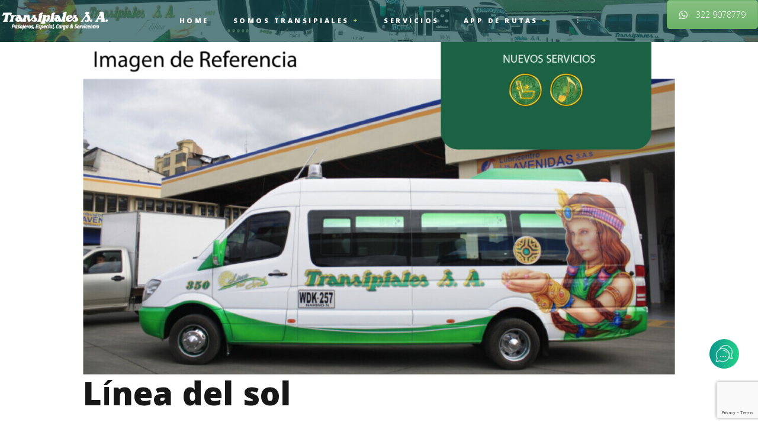

--- FILE ---
content_type: text/html; charset=utf-8
request_url: https://www.google.com/recaptcha/api2/anchor?ar=1&k=6Le8h94cAAAAALb-ezCI-jyY2MxEn5EuGSSru03S&co=aHR0cHM6Ly90cmFuc2lwaWFsZXN2aXJ0dWFsLmNvbTo0NDM.&hl=en&v=PoyoqOPhxBO7pBk68S4YbpHZ&size=invisible&anchor-ms=20000&execute-ms=30000&cb=f1nw1ufibmqy
body_size: 48593
content:
<!DOCTYPE HTML><html dir="ltr" lang="en"><head><meta http-equiv="Content-Type" content="text/html; charset=UTF-8">
<meta http-equiv="X-UA-Compatible" content="IE=edge">
<title>reCAPTCHA</title>
<style type="text/css">
/* cyrillic-ext */
@font-face {
  font-family: 'Roboto';
  font-style: normal;
  font-weight: 400;
  font-stretch: 100%;
  src: url(//fonts.gstatic.com/s/roboto/v48/KFO7CnqEu92Fr1ME7kSn66aGLdTylUAMa3GUBHMdazTgWw.woff2) format('woff2');
  unicode-range: U+0460-052F, U+1C80-1C8A, U+20B4, U+2DE0-2DFF, U+A640-A69F, U+FE2E-FE2F;
}
/* cyrillic */
@font-face {
  font-family: 'Roboto';
  font-style: normal;
  font-weight: 400;
  font-stretch: 100%;
  src: url(//fonts.gstatic.com/s/roboto/v48/KFO7CnqEu92Fr1ME7kSn66aGLdTylUAMa3iUBHMdazTgWw.woff2) format('woff2');
  unicode-range: U+0301, U+0400-045F, U+0490-0491, U+04B0-04B1, U+2116;
}
/* greek-ext */
@font-face {
  font-family: 'Roboto';
  font-style: normal;
  font-weight: 400;
  font-stretch: 100%;
  src: url(//fonts.gstatic.com/s/roboto/v48/KFO7CnqEu92Fr1ME7kSn66aGLdTylUAMa3CUBHMdazTgWw.woff2) format('woff2');
  unicode-range: U+1F00-1FFF;
}
/* greek */
@font-face {
  font-family: 'Roboto';
  font-style: normal;
  font-weight: 400;
  font-stretch: 100%;
  src: url(//fonts.gstatic.com/s/roboto/v48/KFO7CnqEu92Fr1ME7kSn66aGLdTylUAMa3-UBHMdazTgWw.woff2) format('woff2');
  unicode-range: U+0370-0377, U+037A-037F, U+0384-038A, U+038C, U+038E-03A1, U+03A3-03FF;
}
/* math */
@font-face {
  font-family: 'Roboto';
  font-style: normal;
  font-weight: 400;
  font-stretch: 100%;
  src: url(//fonts.gstatic.com/s/roboto/v48/KFO7CnqEu92Fr1ME7kSn66aGLdTylUAMawCUBHMdazTgWw.woff2) format('woff2');
  unicode-range: U+0302-0303, U+0305, U+0307-0308, U+0310, U+0312, U+0315, U+031A, U+0326-0327, U+032C, U+032F-0330, U+0332-0333, U+0338, U+033A, U+0346, U+034D, U+0391-03A1, U+03A3-03A9, U+03B1-03C9, U+03D1, U+03D5-03D6, U+03F0-03F1, U+03F4-03F5, U+2016-2017, U+2034-2038, U+203C, U+2040, U+2043, U+2047, U+2050, U+2057, U+205F, U+2070-2071, U+2074-208E, U+2090-209C, U+20D0-20DC, U+20E1, U+20E5-20EF, U+2100-2112, U+2114-2115, U+2117-2121, U+2123-214F, U+2190, U+2192, U+2194-21AE, U+21B0-21E5, U+21F1-21F2, U+21F4-2211, U+2213-2214, U+2216-22FF, U+2308-230B, U+2310, U+2319, U+231C-2321, U+2336-237A, U+237C, U+2395, U+239B-23B7, U+23D0, U+23DC-23E1, U+2474-2475, U+25AF, U+25B3, U+25B7, U+25BD, U+25C1, U+25CA, U+25CC, U+25FB, U+266D-266F, U+27C0-27FF, U+2900-2AFF, U+2B0E-2B11, U+2B30-2B4C, U+2BFE, U+3030, U+FF5B, U+FF5D, U+1D400-1D7FF, U+1EE00-1EEFF;
}
/* symbols */
@font-face {
  font-family: 'Roboto';
  font-style: normal;
  font-weight: 400;
  font-stretch: 100%;
  src: url(//fonts.gstatic.com/s/roboto/v48/KFO7CnqEu92Fr1ME7kSn66aGLdTylUAMaxKUBHMdazTgWw.woff2) format('woff2');
  unicode-range: U+0001-000C, U+000E-001F, U+007F-009F, U+20DD-20E0, U+20E2-20E4, U+2150-218F, U+2190, U+2192, U+2194-2199, U+21AF, U+21E6-21F0, U+21F3, U+2218-2219, U+2299, U+22C4-22C6, U+2300-243F, U+2440-244A, U+2460-24FF, U+25A0-27BF, U+2800-28FF, U+2921-2922, U+2981, U+29BF, U+29EB, U+2B00-2BFF, U+4DC0-4DFF, U+FFF9-FFFB, U+10140-1018E, U+10190-1019C, U+101A0, U+101D0-101FD, U+102E0-102FB, U+10E60-10E7E, U+1D2C0-1D2D3, U+1D2E0-1D37F, U+1F000-1F0FF, U+1F100-1F1AD, U+1F1E6-1F1FF, U+1F30D-1F30F, U+1F315, U+1F31C, U+1F31E, U+1F320-1F32C, U+1F336, U+1F378, U+1F37D, U+1F382, U+1F393-1F39F, U+1F3A7-1F3A8, U+1F3AC-1F3AF, U+1F3C2, U+1F3C4-1F3C6, U+1F3CA-1F3CE, U+1F3D4-1F3E0, U+1F3ED, U+1F3F1-1F3F3, U+1F3F5-1F3F7, U+1F408, U+1F415, U+1F41F, U+1F426, U+1F43F, U+1F441-1F442, U+1F444, U+1F446-1F449, U+1F44C-1F44E, U+1F453, U+1F46A, U+1F47D, U+1F4A3, U+1F4B0, U+1F4B3, U+1F4B9, U+1F4BB, U+1F4BF, U+1F4C8-1F4CB, U+1F4D6, U+1F4DA, U+1F4DF, U+1F4E3-1F4E6, U+1F4EA-1F4ED, U+1F4F7, U+1F4F9-1F4FB, U+1F4FD-1F4FE, U+1F503, U+1F507-1F50B, U+1F50D, U+1F512-1F513, U+1F53E-1F54A, U+1F54F-1F5FA, U+1F610, U+1F650-1F67F, U+1F687, U+1F68D, U+1F691, U+1F694, U+1F698, U+1F6AD, U+1F6B2, U+1F6B9-1F6BA, U+1F6BC, U+1F6C6-1F6CF, U+1F6D3-1F6D7, U+1F6E0-1F6EA, U+1F6F0-1F6F3, U+1F6F7-1F6FC, U+1F700-1F7FF, U+1F800-1F80B, U+1F810-1F847, U+1F850-1F859, U+1F860-1F887, U+1F890-1F8AD, U+1F8B0-1F8BB, U+1F8C0-1F8C1, U+1F900-1F90B, U+1F93B, U+1F946, U+1F984, U+1F996, U+1F9E9, U+1FA00-1FA6F, U+1FA70-1FA7C, U+1FA80-1FA89, U+1FA8F-1FAC6, U+1FACE-1FADC, U+1FADF-1FAE9, U+1FAF0-1FAF8, U+1FB00-1FBFF;
}
/* vietnamese */
@font-face {
  font-family: 'Roboto';
  font-style: normal;
  font-weight: 400;
  font-stretch: 100%;
  src: url(//fonts.gstatic.com/s/roboto/v48/KFO7CnqEu92Fr1ME7kSn66aGLdTylUAMa3OUBHMdazTgWw.woff2) format('woff2');
  unicode-range: U+0102-0103, U+0110-0111, U+0128-0129, U+0168-0169, U+01A0-01A1, U+01AF-01B0, U+0300-0301, U+0303-0304, U+0308-0309, U+0323, U+0329, U+1EA0-1EF9, U+20AB;
}
/* latin-ext */
@font-face {
  font-family: 'Roboto';
  font-style: normal;
  font-weight: 400;
  font-stretch: 100%;
  src: url(//fonts.gstatic.com/s/roboto/v48/KFO7CnqEu92Fr1ME7kSn66aGLdTylUAMa3KUBHMdazTgWw.woff2) format('woff2');
  unicode-range: U+0100-02BA, U+02BD-02C5, U+02C7-02CC, U+02CE-02D7, U+02DD-02FF, U+0304, U+0308, U+0329, U+1D00-1DBF, U+1E00-1E9F, U+1EF2-1EFF, U+2020, U+20A0-20AB, U+20AD-20C0, U+2113, U+2C60-2C7F, U+A720-A7FF;
}
/* latin */
@font-face {
  font-family: 'Roboto';
  font-style: normal;
  font-weight: 400;
  font-stretch: 100%;
  src: url(//fonts.gstatic.com/s/roboto/v48/KFO7CnqEu92Fr1ME7kSn66aGLdTylUAMa3yUBHMdazQ.woff2) format('woff2');
  unicode-range: U+0000-00FF, U+0131, U+0152-0153, U+02BB-02BC, U+02C6, U+02DA, U+02DC, U+0304, U+0308, U+0329, U+2000-206F, U+20AC, U+2122, U+2191, U+2193, U+2212, U+2215, U+FEFF, U+FFFD;
}
/* cyrillic-ext */
@font-face {
  font-family: 'Roboto';
  font-style: normal;
  font-weight: 500;
  font-stretch: 100%;
  src: url(//fonts.gstatic.com/s/roboto/v48/KFO7CnqEu92Fr1ME7kSn66aGLdTylUAMa3GUBHMdazTgWw.woff2) format('woff2');
  unicode-range: U+0460-052F, U+1C80-1C8A, U+20B4, U+2DE0-2DFF, U+A640-A69F, U+FE2E-FE2F;
}
/* cyrillic */
@font-face {
  font-family: 'Roboto';
  font-style: normal;
  font-weight: 500;
  font-stretch: 100%;
  src: url(//fonts.gstatic.com/s/roboto/v48/KFO7CnqEu92Fr1ME7kSn66aGLdTylUAMa3iUBHMdazTgWw.woff2) format('woff2');
  unicode-range: U+0301, U+0400-045F, U+0490-0491, U+04B0-04B1, U+2116;
}
/* greek-ext */
@font-face {
  font-family: 'Roboto';
  font-style: normal;
  font-weight: 500;
  font-stretch: 100%;
  src: url(//fonts.gstatic.com/s/roboto/v48/KFO7CnqEu92Fr1ME7kSn66aGLdTylUAMa3CUBHMdazTgWw.woff2) format('woff2');
  unicode-range: U+1F00-1FFF;
}
/* greek */
@font-face {
  font-family: 'Roboto';
  font-style: normal;
  font-weight: 500;
  font-stretch: 100%;
  src: url(//fonts.gstatic.com/s/roboto/v48/KFO7CnqEu92Fr1ME7kSn66aGLdTylUAMa3-UBHMdazTgWw.woff2) format('woff2');
  unicode-range: U+0370-0377, U+037A-037F, U+0384-038A, U+038C, U+038E-03A1, U+03A3-03FF;
}
/* math */
@font-face {
  font-family: 'Roboto';
  font-style: normal;
  font-weight: 500;
  font-stretch: 100%;
  src: url(//fonts.gstatic.com/s/roboto/v48/KFO7CnqEu92Fr1ME7kSn66aGLdTylUAMawCUBHMdazTgWw.woff2) format('woff2');
  unicode-range: U+0302-0303, U+0305, U+0307-0308, U+0310, U+0312, U+0315, U+031A, U+0326-0327, U+032C, U+032F-0330, U+0332-0333, U+0338, U+033A, U+0346, U+034D, U+0391-03A1, U+03A3-03A9, U+03B1-03C9, U+03D1, U+03D5-03D6, U+03F0-03F1, U+03F4-03F5, U+2016-2017, U+2034-2038, U+203C, U+2040, U+2043, U+2047, U+2050, U+2057, U+205F, U+2070-2071, U+2074-208E, U+2090-209C, U+20D0-20DC, U+20E1, U+20E5-20EF, U+2100-2112, U+2114-2115, U+2117-2121, U+2123-214F, U+2190, U+2192, U+2194-21AE, U+21B0-21E5, U+21F1-21F2, U+21F4-2211, U+2213-2214, U+2216-22FF, U+2308-230B, U+2310, U+2319, U+231C-2321, U+2336-237A, U+237C, U+2395, U+239B-23B7, U+23D0, U+23DC-23E1, U+2474-2475, U+25AF, U+25B3, U+25B7, U+25BD, U+25C1, U+25CA, U+25CC, U+25FB, U+266D-266F, U+27C0-27FF, U+2900-2AFF, U+2B0E-2B11, U+2B30-2B4C, U+2BFE, U+3030, U+FF5B, U+FF5D, U+1D400-1D7FF, U+1EE00-1EEFF;
}
/* symbols */
@font-face {
  font-family: 'Roboto';
  font-style: normal;
  font-weight: 500;
  font-stretch: 100%;
  src: url(//fonts.gstatic.com/s/roboto/v48/KFO7CnqEu92Fr1ME7kSn66aGLdTylUAMaxKUBHMdazTgWw.woff2) format('woff2');
  unicode-range: U+0001-000C, U+000E-001F, U+007F-009F, U+20DD-20E0, U+20E2-20E4, U+2150-218F, U+2190, U+2192, U+2194-2199, U+21AF, U+21E6-21F0, U+21F3, U+2218-2219, U+2299, U+22C4-22C6, U+2300-243F, U+2440-244A, U+2460-24FF, U+25A0-27BF, U+2800-28FF, U+2921-2922, U+2981, U+29BF, U+29EB, U+2B00-2BFF, U+4DC0-4DFF, U+FFF9-FFFB, U+10140-1018E, U+10190-1019C, U+101A0, U+101D0-101FD, U+102E0-102FB, U+10E60-10E7E, U+1D2C0-1D2D3, U+1D2E0-1D37F, U+1F000-1F0FF, U+1F100-1F1AD, U+1F1E6-1F1FF, U+1F30D-1F30F, U+1F315, U+1F31C, U+1F31E, U+1F320-1F32C, U+1F336, U+1F378, U+1F37D, U+1F382, U+1F393-1F39F, U+1F3A7-1F3A8, U+1F3AC-1F3AF, U+1F3C2, U+1F3C4-1F3C6, U+1F3CA-1F3CE, U+1F3D4-1F3E0, U+1F3ED, U+1F3F1-1F3F3, U+1F3F5-1F3F7, U+1F408, U+1F415, U+1F41F, U+1F426, U+1F43F, U+1F441-1F442, U+1F444, U+1F446-1F449, U+1F44C-1F44E, U+1F453, U+1F46A, U+1F47D, U+1F4A3, U+1F4B0, U+1F4B3, U+1F4B9, U+1F4BB, U+1F4BF, U+1F4C8-1F4CB, U+1F4D6, U+1F4DA, U+1F4DF, U+1F4E3-1F4E6, U+1F4EA-1F4ED, U+1F4F7, U+1F4F9-1F4FB, U+1F4FD-1F4FE, U+1F503, U+1F507-1F50B, U+1F50D, U+1F512-1F513, U+1F53E-1F54A, U+1F54F-1F5FA, U+1F610, U+1F650-1F67F, U+1F687, U+1F68D, U+1F691, U+1F694, U+1F698, U+1F6AD, U+1F6B2, U+1F6B9-1F6BA, U+1F6BC, U+1F6C6-1F6CF, U+1F6D3-1F6D7, U+1F6E0-1F6EA, U+1F6F0-1F6F3, U+1F6F7-1F6FC, U+1F700-1F7FF, U+1F800-1F80B, U+1F810-1F847, U+1F850-1F859, U+1F860-1F887, U+1F890-1F8AD, U+1F8B0-1F8BB, U+1F8C0-1F8C1, U+1F900-1F90B, U+1F93B, U+1F946, U+1F984, U+1F996, U+1F9E9, U+1FA00-1FA6F, U+1FA70-1FA7C, U+1FA80-1FA89, U+1FA8F-1FAC6, U+1FACE-1FADC, U+1FADF-1FAE9, U+1FAF0-1FAF8, U+1FB00-1FBFF;
}
/* vietnamese */
@font-face {
  font-family: 'Roboto';
  font-style: normal;
  font-weight: 500;
  font-stretch: 100%;
  src: url(//fonts.gstatic.com/s/roboto/v48/KFO7CnqEu92Fr1ME7kSn66aGLdTylUAMa3OUBHMdazTgWw.woff2) format('woff2');
  unicode-range: U+0102-0103, U+0110-0111, U+0128-0129, U+0168-0169, U+01A0-01A1, U+01AF-01B0, U+0300-0301, U+0303-0304, U+0308-0309, U+0323, U+0329, U+1EA0-1EF9, U+20AB;
}
/* latin-ext */
@font-face {
  font-family: 'Roboto';
  font-style: normal;
  font-weight: 500;
  font-stretch: 100%;
  src: url(//fonts.gstatic.com/s/roboto/v48/KFO7CnqEu92Fr1ME7kSn66aGLdTylUAMa3KUBHMdazTgWw.woff2) format('woff2');
  unicode-range: U+0100-02BA, U+02BD-02C5, U+02C7-02CC, U+02CE-02D7, U+02DD-02FF, U+0304, U+0308, U+0329, U+1D00-1DBF, U+1E00-1E9F, U+1EF2-1EFF, U+2020, U+20A0-20AB, U+20AD-20C0, U+2113, U+2C60-2C7F, U+A720-A7FF;
}
/* latin */
@font-face {
  font-family: 'Roboto';
  font-style: normal;
  font-weight: 500;
  font-stretch: 100%;
  src: url(//fonts.gstatic.com/s/roboto/v48/KFO7CnqEu92Fr1ME7kSn66aGLdTylUAMa3yUBHMdazQ.woff2) format('woff2');
  unicode-range: U+0000-00FF, U+0131, U+0152-0153, U+02BB-02BC, U+02C6, U+02DA, U+02DC, U+0304, U+0308, U+0329, U+2000-206F, U+20AC, U+2122, U+2191, U+2193, U+2212, U+2215, U+FEFF, U+FFFD;
}
/* cyrillic-ext */
@font-face {
  font-family: 'Roboto';
  font-style: normal;
  font-weight: 900;
  font-stretch: 100%;
  src: url(//fonts.gstatic.com/s/roboto/v48/KFO7CnqEu92Fr1ME7kSn66aGLdTylUAMa3GUBHMdazTgWw.woff2) format('woff2');
  unicode-range: U+0460-052F, U+1C80-1C8A, U+20B4, U+2DE0-2DFF, U+A640-A69F, U+FE2E-FE2F;
}
/* cyrillic */
@font-face {
  font-family: 'Roboto';
  font-style: normal;
  font-weight: 900;
  font-stretch: 100%;
  src: url(//fonts.gstatic.com/s/roboto/v48/KFO7CnqEu92Fr1ME7kSn66aGLdTylUAMa3iUBHMdazTgWw.woff2) format('woff2');
  unicode-range: U+0301, U+0400-045F, U+0490-0491, U+04B0-04B1, U+2116;
}
/* greek-ext */
@font-face {
  font-family: 'Roboto';
  font-style: normal;
  font-weight: 900;
  font-stretch: 100%;
  src: url(//fonts.gstatic.com/s/roboto/v48/KFO7CnqEu92Fr1ME7kSn66aGLdTylUAMa3CUBHMdazTgWw.woff2) format('woff2');
  unicode-range: U+1F00-1FFF;
}
/* greek */
@font-face {
  font-family: 'Roboto';
  font-style: normal;
  font-weight: 900;
  font-stretch: 100%;
  src: url(//fonts.gstatic.com/s/roboto/v48/KFO7CnqEu92Fr1ME7kSn66aGLdTylUAMa3-UBHMdazTgWw.woff2) format('woff2');
  unicode-range: U+0370-0377, U+037A-037F, U+0384-038A, U+038C, U+038E-03A1, U+03A3-03FF;
}
/* math */
@font-face {
  font-family: 'Roboto';
  font-style: normal;
  font-weight: 900;
  font-stretch: 100%;
  src: url(//fonts.gstatic.com/s/roboto/v48/KFO7CnqEu92Fr1ME7kSn66aGLdTylUAMawCUBHMdazTgWw.woff2) format('woff2');
  unicode-range: U+0302-0303, U+0305, U+0307-0308, U+0310, U+0312, U+0315, U+031A, U+0326-0327, U+032C, U+032F-0330, U+0332-0333, U+0338, U+033A, U+0346, U+034D, U+0391-03A1, U+03A3-03A9, U+03B1-03C9, U+03D1, U+03D5-03D6, U+03F0-03F1, U+03F4-03F5, U+2016-2017, U+2034-2038, U+203C, U+2040, U+2043, U+2047, U+2050, U+2057, U+205F, U+2070-2071, U+2074-208E, U+2090-209C, U+20D0-20DC, U+20E1, U+20E5-20EF, U+2100-2112, U+2114-2115, U+2117-2121, U+2123-214F, U+2190, U+2192, U+2194-21AE, U+21B0-21E5, U+21F1-21F2, U+21F4-2211, U+2213-2214, U+2216-22FF, U+2308-230B, U+2310, U+2319, U+231C-2321, U+2336-237A, U+237C, U+2395, U+239B-23B7, U+23D0, U+23DC-23E1, U+2474-2475, U+25AF, U+25B3, U+25B7, U+25BD, U+25C1, U+25CA, U+25CC, U+25FB, U+266D-266F, U+27C0-27FF, U+2900-2AFF, U+2B0E-2B11, U+2B30-2B4C, U+2BFE, U+3030, U+FF5B, U+FF5D, U+1D400-1D7FF, U+1EE00-1EEFF;
}
/* symbols */
@font-face {
  font-family: 'Roboto';
  font-style: normal;
  font-weight: 900;
  font-stretch: 100%;
  src: url(//fonts.gstatic.com/s/roboto/v48/KFO7CnqEu92Fr1ME7kSn66aGLdTylUAMaxKUBHMdazTgWw.woff2) format('woff2');
  unicode-range: U+0001-000C, U+000E-001F, U+007F-009F, U+20DD-20E0, U+20E2-20E4, U+2150-218F, U+2190, U+2192, U+2194-2199, U+21AF, U+21E6-21F0, U+21F3, U+2218-2219, U+2299, U+22C4-22C6, U+2300-243F, U+2440-244A, U+2460-24FF, U+25A0-27BF, U+2800-28FF, U+2921-2922, U+2981, U+29BF, U+29EB, U+2B00-2BFF, U+4DC0-4DFF, U+FFF9-FFFB, U+10140-1018E, U+10190-1019C, U+101A0, U+101D0-101FD, U+102E0-102FB, U+10E60-10E7E, U+1D2C0-1D2D3, U+1D2E0-1D37F, U+1F000-1F0FF, U+1F100-1F1AD, U+1F1E6-1F1FF, U+1F30D-1F30F, U+1F315, U+1F31C, U+1F31E, U+1F320-1F32C, U+1F336, U+1F378, U+1F37D, U+1F382, U+1F393-1F39F, U+1F3A7-1F3A8, U+1F3AC-1F3AF, U+1F3C2, U+1F3C4-1F3C6, U+1F3CA-1F3CE, U+1F3D4-1F3E0, U+1F3ED, U+1F3F1-1F3F3, U+1F3F5-1F3F7, U+1F408, U+1F415, U+1F41F, U+1F426, U+1F43F, U+1F441-1F442, U+1F444, U+1F446-1F449, U+1F44C-1F44E, U+1F453, U+1F46A, U+1F47D, U+1F4A3, U+1F4B0, U+1F4B3, U+1F4B9, U+1F4BB, U+1F4BF, U+1F4C8-1F4CB, U+1F4D6, U+1F4DA, U+1F4DF, U+1F4E3-1F4E6, U+1F4EA-1F4ED, U+1F4F7, U+1F4F9-1F4FB, U+1F4FD-1F4FE, U+1F503, U+1F507-1F50B, U+1F50D, U+1F512-1F513, U+1F53E-1F54A, U+1F54F-1F5FA, U+1F610, U+1F650-1F67F, U+1F687, U+1F68D, U+1F691, U+1F694, U+1F698, U+1F6AD, U+1F6B2, U+1F6B9-1F6BA, U+1F6BC, U+1F6C6-1F6CF, U+1F6D3-1F6D7, U+1F6E0-1F6EA, U+1F6F0-1F6F3, U+1F6F7-1F6FC, U+1F700-1F7FF, U+1F800-1F80B, U+1F810-1F847, U+1F850-1F859, U+1F860-1F887, U+1F890-1F8AD, U+1F8B0-1F8BB, U+1F8C0-1F8C1, U+1F900-1F90B, U+1F93B, U+1F946, U+1F984, U+1F996, U+1F9E9, U+1FA00-1FA6F, U+1FA70-1FA7C, U+1FA80-1FA89, U+1FA8F-1FAC6, U+1FACE-1FADC, U+1FADF-1FAE9, U+1FAF0-1FAF8, U+1FB00-1FBFF;
}
/* vietnamese */
@font-face {
  font-family: 'Roboto';
  font-style: normal;
  font-weight: 900;
  font-stretch: 100%;
  src: url(//fonts.gstatic.com/s/roboto/v48/KFO7CnqEu92Fr1ME7kSn66aGLdTylUAMa3OUBHMdazTgWw.woff2) format('woff2');
  unicode-range: U+0102-0103, U+0110-0111, U+0128-0129, U+0168-0169, U+01A0-01A1, U+01AF-01B0, U+0300-0301, U+0303-0304, U+0308-0309, U+0323, U+0329, U+1EA0-1EF9, U+20AB;
}
/* latin-ext */
@font-face {
  font-family: 'Roboto';
  font-style: normal;
  font-weight: 900;
  font-stretch: 100%;
  src: url(//fonts.gstatic.com/s/roboto/v48/KFO7CnqEu92Fr1ME7kSn66aGLdTylUAMa3KUBHMdazTgWw.woff2) format('woff2');
  unicode-range: U+0100-02BA, U+02BD-02C5, U+02C7-02CC, U+02CE-02D7, U+02DD-02FF, U+0304, U+0308, U+0329, U+1D00-1DBF, U+1E00-1E9F, U+1EF2-1EFF, U+2020, U+20A0-20AB, U+20AD-20C0, U+2113, U+2C60-2C7F, U+A720-A7FF;
}
/* latin */
@font-face {
  font-family: 'Roboto';
  font-style: normal;
  font-weight: 900;
  font-stretch: 100%;
  src: url(//fonts.gstatic.com/s/roboto/v48/KFO7CnqEu92Fr1ME7kSn66aGLdTylUAMa3yUBHMdazQ.woff2) format('woff2');
  unicode-range: U+0000-00FF, U+0131, U+0152-0153, U+02BB-02BC, U+02C6, U+02DA, U+02DC, U+0304, U+0308, U+0329, U+2000-206F, U+20AC, U+2122, U+2191, U+2193, U+2212, U+2215, U+FEFF, U+FFFD;
}

</style>
<link rel="stylesheet" type="text/css" href="https://www.gstatic.com/recaptcha/releases/PoyoqOPhxBO7pBk68S4YbpHZ/styles__ltr.css">
<script nonce="bVJsF7cd05lI15n5I9R_BA" type="text/javascript">window['__recaptcha_api'] = 'https://www.google.com/recaptcha/api2/';</script>
<script type="text/javascript" src="https://www.gstatic.com/recaptcha/releases/PoyoqOPhxBO7pBk68S4YbpHZ/recaptcha__en.js" nonce="bVJsF7cd05lI15n5I9R_BA">
      
    </script></head>
<body><div id="rc-anchor-alert" class="rc-anchor-alert"></div>
<input type="hidden" id="recaptcha-token" value="[base64]">
<script type="text/javascript" nonce="bVJsF7cd05lI15n5I9R_BA">
      recaptcha.anchor.Main.init("[\x22ainput\x22,[\x22bgdata\x22,\x22\x22,\[base64]/[base64]/MjU1Ong/[base64]/[base64]/[base64]/[base64]/[base64]/[base64]/[base64]/[base64]/[base64]/[base64]/[base64]/[base64]/[base64]/[base64]/[base64]\\u003d\x22,\[base64]\\u003d\x22,\[base64]/w4E2w4rDuMKUw79IbkfDp8KPIwHCmcKOwq50TyxPw7N2PsOnw5DCqcO4H1QIwoQRdsO0wr1tCQB6w6ZpWk3DssKpQzXDhmMbY8OLwrrClcOtw53DqMObw4lsw5nDgsKMwoxCw6rDhcOzwo7ChMO/Rhg0w5bCkMOxw4HDrTwfBz1ww5/Dv8OUBH/DolXDoMO4bGnCvcOTXcKywrvDt8OZw5HCgsKZwol9w5Mtwol0w5zDtm/[base64]/CnEzCscKsCH3DusOJKUhafUcBMcKPwqfDpUPCncO2w53Dh0XDmcOieRfDhwBuwrN/w75TwoLCjsKcwqEgBMKFZy3Cgj/CmRbChhDDuE0rw4/DssKIJCIpw5cZbMOMwrQ0c8OTRXh3bcOaM8OVeMOKwoDCjEXCkEg+KcOeJRjCqcKAwobDr1ZcwqptKsO4I8OPw7fDuwB8w7XDsm5Ww6TCuMKiwqDDqcOEwq3CjW7DoDZXw7LCgxHCs8K2ElgRw7DDrsKLLknCp8KZw5UQI1rDrkvCrsKhwqLCnhE/wqPCjRzCusOhw58wwoAXw4HDgA0OEMKfw6jDn14zC8OPS8KFOR7Dp8K8VjzCgMKdw7M7wqceIxHCv8OhwrMvcMObwr4vWMOnVcOgAsOSPSZ7w4EFwpF6w7HDl2vDjRHCosOPwqTClcKhOsK4w4XCphnDp8OWQcOXWV8rGxkaJMKRwrDCuBwJw5/CvEnCoALCkht/wrXDhcKCw6dMMmstw67CrkHDnMKzJlw+w4lUf8KRw4YmwrJxw6nDvlHDgG9cw4UzwoQ5w5XDj8O5wpXDl8KOw4wNKcKCw5fCiz7DisOCfUPCtXjCj8O9EQzCqcK5alvCgsOtwp0TMDoWwqTDknA7d8OHScOSwrTCvyPCmcKzY8Oywp/DkQlnCTPCsxvDqMK8wqdCwqjCh8OAwqLDvzDDiMKcw5TCiBQ3wq3CsCHDk8KHJVFKLDDDqsO/Rw/DscKLwpQAw6rCnm8iw6xew5jCjwHCmMOww4rCvcOLHsOgLcOBLMOwK8Kdw6l5RsOrw7TDg3I7U8ObCMKQUMO7AcO7NS3CnMKUwpQIfEXCqg7Dm8Ozw73CoyNSwq10wr/DqDPCrV1owpzDj8Kew4jDrkEpw5cfP8K0HcOmwrR+C8KxHEslw6XDnzzDqMKvwqEBB8KaDh48wqcGwoMOBTzDlRU1w7oCw6BXw7zCsHXCiF9kw7HDpRo/[base64]/Dnn1XwpwlDsOvwqzCpwDDlsO3w4Ejwp8xw6B0w682woPDisOLw43ClsOcAcKLw6F0w6TCpgsBacKiKMK1w57CsMKLwovDssKoYMKFw57Cuypqwpc+wpRfWknDqlDDuBN/X2wPwoh9B8OZbsOww79iUcOTG8KFOSEtwqjDssK2woLDoRDDqlXDti1Uw4AIw4VRwrDDkHdjwoHChkwCJcOCw6BZwrPCq8OAw5ppwooyAMKzc1bDiERUJcOADhYnw4bCh8OLYsKWHyAsw6t2asKRbsKyw6xuw7LChsO+Vg00w7Q5wqvCjF/CnsK+VMOEHTXDj8Oxwpl2w48cw6rDikbCkE14w7ZDMSzDsxUUE8OkwprCol1Ew5vDjcOuQG4/[base64]/Cph4RbRQEEHLCmsK0ecKQwo9EJ8OSe8KUaTJiRsOWBTM+wrFzw7YPZcKadcOwworCtFPChSE8GMKmwo/DgjUSWsKNKMOOWFIWw5bDkcO0Ok/DncKHw6YHchzDrcKJw5YVeMKzaibDoVBZwp1awqXDoMOgWsO/wqrCrMKNwq/[base64]/ChiIRJkvCjsONwqVQAHsPw4l5wrcPVsKTwp7CtWQPwrg2DAnDqMKKw6JVw4PDsMKyb8KKYSBlPgVzDcKJw57CrMOvSVpSw7A9w7XDoMOww4oQw7bDqn8Zw4/CtWXChErCt8O8woIJwr3Cn8OgwrEbw6DDjsOHw7LDgMKtZsOdEk7Dj2AAwofCvcK+woFxwr/[base64]/w68HZy11wqEUKzsUw4fCn8KIw7jDnMKrwp3DicKUwqkLaMO6w4TCh8O9w5gUZRbDsnUdI1tiw6Exw6VHwrbDr2DDu38TGyjDgsObf3/CljzDksKwCkXCrMKQw6nCqsK2JRp2AGQvOMKNw4NRHzfChCFbwpLDvBplw5EBw4fDnsO2DcOow4fDpsKBGVHCpsO3HcKcwpU7wqjDvcKkSGbDvU83w6rDoBMLa8KNa0t9w5DCnsO2w5XDlMKnDnfCqhMiJcO7LcKraMKcw6JnGD/[base64]/DoMOgQ8KMOj7CoAXCmkfCucKqGCUhEXvCs0DDisK3w55JTycyw57Drj88SGHCt3PDuQAWWxrCisKkAMOPb01swpAySsOpw78XDXRvbMK0w5zCn8KpVwx6w6LCp8KiEQFWX8OtDsKWVCHDjEEUwrPDr8KDwps/KSbDnMKNFcOTP0TDinzDh8K0bE1FRhPDocOCwphyw58KJcKQRMKPwpDClMOxJGtVwrBnWMKcA8Kpw5/CjUxkCcKfwrdtOgYhLMO3w6fCg3XDpsORw7rCrsKRw4/CusKCA8KfXxUnREXDrMKHwqMSd8Ovw4nChW/Cu8O8w4bDisKiw6/Ds8Osw7XCjcO4wq08wo5Fwo3CvsK5WkHDtsKHCzAiw5IVCwESw6fCnmPCl0/ClcOvw4gzXE7CsC5Kw4jCslrCp8K8Z8KFWcKseDzCpcKJX3HDnHE1T8OsasO1w6Zgw7R7PghXwpY4w4FsQcKxCcKowop2McO5w67CjsKYCw9ww6FDw63DgzFTwo/DrcKgSAvCncK6wp9jYMO7ScOiw5DDuMOqEcOgcw5vwow4PsOFUsKew7TDvVlTw51rRmVtw7/CsMKSFsO/w4Ejw5bCsMKqwonCiwx0CsKEWcOUCwbDu3vCtMOJwqPDoMKgwqvDlsOhHSpDwrdgFCpzT8OReznCuMOoVMKpbMOfw7/CrDPDhActw4Zbw4Vdw7/[base64]/[base64]/DoFbCpVTDniLDoz/[base64]/[base64]/[base64]/DiGjDosO9XcORV8K7EMKBPzfCnHgxwr4bZMKfKRxQIQxtwovDgcK6HGDCnMK9wr7DqMKXU2cWBhbCpsOUVsKAfg8bVGdkw4TCjTQowrfDvcO8NFUUw4LCvsOwwqlTw51aw6zCllU0w6QhPRVEw47DmMKJw4/ChXnDgR1vLcK+OsODwrfDr8Kpw5V3HT9RbhkfZcOgScKqG8KDCH3CpMKUPcKLK8Kewp3DuAPCmAICZkImw6PDksOIFizCisKjKFvCmcK8SA/DrQnDnFPDsADCuMK/w7Auw73CimxmakHDgsOCYcKnwoxOa3HCusKaDR83w5o5OxQLE2Eew7XCuMOuwqphwojDn8OhG8OfDsKKcjLDjcKfL8OeFcOJw45kHAfClMO5FsOxBcKqwrBhPyx1wo/DnA9zLMOSwrTDtMK0wqd/w6fCsDd/RxQXLsKADMOMw6INwr90esKWfGkvwo/CilDCtU3CuMKFwrTCtcKEwqZew4FOPcKkw6HDk8O9BH7DqikVwqLDlg0Dw7ALfsOcbMKQEDsmwr1uXMOkwr/CtMKja8O4JMKmwqRabkDDiMKNI8KdWMK5PmpxwrxIw6kCGsOxwoHDqMOKwq5xKsKxaywIwpQjw5jCjEHDvMKBw79swrzDqcKzLsK8AMOKcSR4wpt4EwLDvsKdJ2hBw7/CuMKRWcOFIRHCpVHCrSUQY8KDZsOcYsORI8O+WsOxH8Krw43CthXDpHTDgMKMf2bCqEDCt8Kae8K9w5nDvsO5w7Bsw5jComIEOU3CrcKfw7TDtBvDvcK0wplPEsOMDsK8RsKnw5xnw4/DqkbDrXzCnHXDmQnDpzDDu8Ofwo5Yw6LCj8OgwpZPw7BvwoE3w4gtw7fClcKSaRXDvG3ChiDChcOvdcOhW8KDO8OGb8OQPcKKLSRmQg/CksKCH8OHw7AUPgQOPsOvwrxhfcOLNcO8MsKiwpXCjsOSwrkyIcOkLibCsRbDo0vCsE7CrkhPwqkoQHouTcKnwqjDg33Dggorw4/[base64]/CqGnCvFXDpsKRGVJbw4jDlcOsw68fTUkfw5TCq3bDn8KAYgPCu8OAw7fCs8KUwrPCpcKTwrsKw7jCg37Cmy/CjVnDrMK8FAzDlcKvJsOQTcOiM3ltw5DCsR7DhCslw4XCjMOkwrkIL8OzGzFvXcOsw5sww6XCocOtGMKvVRViwr3Dm1/DrHIUEiTClsOswo9jw4J0wprCgGvCkcODfsOCwowNGsOeBMKOw5DDulc9FsOBb0XCv0vDhT03ZMOCw6DDtX0OTcKawq1kecOdTjTCocKCIsKFZcOIOn/CqMOWL8OCJiAFPXHChMKhKsKYwpZuEmhxw6kAVsK/wr3DksOoM8Kwwrd8bF/DgGPCtXtzIMKAP8Ozw5rCtwfDjcKJEcO+P3fCoMOGAE0MbjHChCHCp8ODw6rDqwrDhkJ5w6FCcQATVQc1VcKPwqfCpzTCpmbDqsODw5A1woBRwr0AfcKATsOrw6Y/EDEIQU/DmUk9QsOfwo9Twp3ChsOLcsKrwqXCt8OOw5zCksOULMKpwqJUdMOlwozCpcOywpDDm8Onw7kSGcKAVsOowo7Dl8K1woxyw4/DlcOtXUkAP0YFw5ttcyEYw4wJw58yaU3DgMKFw6JkwqFPZA3DgcKDXVTDngcAw6rDnMK8KS7DujwRwq7DocO5w53DksKTwokHwohJRnwOMcObwqvDmxPCqUFlcQvDmMOGUMOSw6HDkcKDw6bChMKvw5HDkyxzwp1+L8KQSsOGw7vDmGJCwo0IZMKRAsODw7/DiMOowoN1fcKrwpYbG8KMWyV8w4TCicONwo7DuA4UDXd6T8KOwqjDtiIYw5MbU8KswotRWcKJw5HDgXpgwqs2woBTwoIowrvCumHCrcOnMxXCghzCqMO9MBnCkcO0ejXCnMOAQR8ww6nCvl/Dv8OwTMOBShXCnMOUw4TDisOLw5rDvGsbcXMGTcK2D1Bywrh/UsOmwp1tA3Bkw6PChQcVdwBUwq/Dm8OpHsKhw5hAwoJnw4QawrzDmUN4Ji5eNzVuM03CjMOFfgAXCXnDpEnDthXDn8OUOm53HVElR8KxwoTChnppODYew6fCksOBFMO/w5AaTMOWZ2tNOE7Dv8KRCirDlwBAVsKqw5PCk8KuHMKuIMOQIyXDhMOFw53DtCDDr0JBZcK+wqvDn8O6w5Jmw7YIw73Cum/CjG9TOcONwoTCo8KDHwllMsKMwrtIwrbDngzCqcKGT10Uw48ywq89RsKBU18jYcO8c8OEw7zCg0Fbwr1HwrrDgmQXw54Ew6LDvsOtWMKPw7HDiSBMw7QPHWonwq/DicKRw7nDmMK/YlLCoEvDisKbaCwdHl7Di8KUBcOicQA3IgQeSnXDsMOIRSEDBgluwr7CvX/DusKlw7kew4LCv1ZnwpYQwoUvQnjCsMK8UcO8wp/DhcKbTcO+DMOsKDQ7Nxc6EGxSwo7DpTTCt1ZwMB/[base64]/Dv8OlNsKQKS7DlsK6WWkOXFhTZcKZEwsRw7pSZcK7w4Zhw5DCulRXwrfChsKow7nDrMKGN8Koc2ASDRM3WQ/DoMKlFUhNAMKVV0XCosK4w6LDpnY1w5jCmcKwbHMGw7YwMcKUZ8KxUCnDicK4wrxuMVfCncKUO8Olw79gwqLCgSrDphXCjVMMw7cZwrrCicKvwpY3c0fDnsOKw5TDvk1fwr/DhcKWA8KIw4HDnRzDl8ODwoPCocK7wr7Do8KOwq3CjXHDqcOyw61AXToLwpLDp8OJw7DDsSQ9Ex/CjlRib8KUAMOqwovDlsKAwot3wohNK8O8XTDDkAfDhUXCo8KjI8Oxw7FNG8OLYsOAwpXCn8OkEsOMZsKkw5TCnVs6KMKVaS7CnFrDrV3DsUJ3w6MLKAnDt8KKwqDCvsKWMsOWW8Kmd8K4PcK9XnAEw4MfbxE/wobCjMOcCCTDo8K8V8ODwqIAwoAFdcO/wo3DpMK1BcOICyPDkMK1XQ9OFWjCoFFMw54ZwqPCt8OGXMKcTMKfwpRPwpo/BEpERxvCvMO6wrXCs8O+ZkQYIsOtNB4Pw79YF1ZFOcOKH8ORCj/[base64]/CuWMxAsO9wpDCtMKracKkw74xw5DDi8Ktw7R1w4hJwrcPbsOSwqBpQsOYwqohw75pZMKiw5tYw5/DindvwoXDtMKXUC/ClQtgMj/[base64]/CoDrCtcKow5QTwqp4w67Dvh7CvMOOwp/DqcOZchwnw5TCm0HCmcOIXTLDp8KKGcOpwo7Cqh/[base64]/DncK5MsOpw4hBZWXDiGRzPmXDp8OSw5PDmSPChFjDpk/CvcKsOBB0S8KpSCEwwoAYwqXCt8OrPcKTP8KYCyNcwobDs25MF8ONw4XCkMKpLMKOw5zDq8OWR28uKsObWMO2w7LCoXjDrcKFaXPCkMObTgHDoMOmUywZwqxHwqkCwr/[base64]/Dol7DlA9Bw75HwoUlw7ApwqXDhCYibcKxWsO2w7rCqMOqw6VTwpHDu8OzwpbDtXcxw6QBw6/DqzvCm3DDlEPCmX7CkMOPw47Dn8OKZ39Gwqs8w7/[base64]/CkyxlwrJDwpjCtcOgdcOvwp/CnF7CkQ84w7DDgQlGwpbDgcKRwqHCpsKcf8OxwozCr3HCq3LCoWEkw6PDiDDCncKRAXQsEcOhw5LDugViNz3DuMO8KsK2worDtQ/DgsOAG8OUH2JhVsOde8OtUiYyRcOUFcKQwp3CgMOfwqDDizFswr50w5rDisOiBsKQZMKKDsOlQ8OlecKVw4LDvmDDk1DDqm9ACsKCw5rClcO3wqXDuMOgZ8ONwpvCpHUQAA/CsnrDriZPB8Ksw5jDiinDq1oXF8Oywq5Qwr1sRX3Cr0oUXsKQwpnCtsORw49bUMK+BMKmw5JDwoYlw7PDocKBwpdcSULCpcO4wqMPwoFDCMOgecKmw5/DiSceR8KcLMKXw7TDu8O/SwBtw4/[base64]/DksKNdcOtw5IIT8KKw6cWwoI2w5LDuMOlIFkEwrbCvsObwq0Zw47CsQ7DgcKxOCDDij9LwrvChsK0w4pbw5FqScKZRUknFFBjH8KVIsKlwrtOVD3CncKJSTXCtsKywpPDucK9wq4bQsO/d8O1FsO+RHIWw6E7Dg3CpMKpw4Yuw7dGRgYYwrPDih/[base64]/[base64]/CmBZ6KVZWw4/CiGh2w6xUw5Jiw6ZYC8KAw4/DlyDDisOsw5fDjMO5w75PfcOpw6x5wqMdwq8edsO8CcK2w6LDu8KRw7PDi3/[base64]/CtcOqIsOfNsOCb8OvD8OCwpFqwoPClC7Ck2VcSU7Cg8KKSXrDoHUkW0fDjGFZwowSBMK5S3TCuDZOw6QuwrDCnDfDusOsw5B1wqw2w4UCZQfDgMOJwoVPbUhbw4DCljfCq8OEF8OgYMK7wr7ClBFcMw9jaBnCrlzDugDDh0fDmngoZgAdS8KeGxHCr0/CrzzDlcK7w5fCt8O/B8KDwpQRJcOhCMKCw4jCnHXChApnEsObwrsiLlBje0gnEMOEQmrDhsKLw7sSw4JLwpgROTXDnQHDksOswpbDswUgw4/CqQFjw4vDnEfDuQJwbCDDkMKPw4TCi8KWwpguw7/[base64]/B8K8b1vCp1HDii99W3XDkSY7w6BxwooRETFKcG7DisO3wotIb8OnORx0GsK7ZUxJwqdPwrPCl29VXmDCkxvDr8KhYcKgwrXDqidob8Ocw59KfMKiKx7Dt04kMDEAC3XCjsO/wobCpMOfwqfCucORV8K6ARcLw7fDgDZlwr1tHMKdQy7CocOywoLCrcOkw6LDisO4MsK5CcOWw5bCuyTDv8KDw6lKOUxEwpDCncOBTMOuZcKcIMKNw6saDn9HWFtPF0zCoRLCm0zDvMKPw6jCqUjDncOKYMOSUsObDRszwp8pB3slwow/wr3Ci8Odwq59UmzDqsOnwo/CsmjDqMOswpdEZ8O/wqdtB8OAbDTCpAh0wpBRVF7DkibCjUDCksOJMcKjLVPDosOtwpDDnFFUw6jCscODw4jCnsOTBMKPAXEOJsKDw4o7IirChAbDjVDDvMK6D01gw4pTVEY6f8K+wrDDrcO0TXTCuRQBfiMoPGnDtlIoFmXDsBLDhUlxGE/DqMOHw6bDh8ObwoLCg0o+w5bCicKiwpg+LcO8dsKsw6ohwpdYw6nCtcOVw7sCD1t3XsKUVH9Mw5lywrpHRTxPdzjCnErCicKxwr1tPjkwwpvCisOMwp8jwqDCmsOBwpUdRcOLT2XDiRExbWzDny/Dr8OgwrlRwoVTJhlOwpjCk0diZFQfSMORw4jDgTzDpcOiJsOPITZye37CqRfCpsOqw47CmxHDlsK2MsKEw7gzw6jDnsO2wq9HCcOYRsO6w7rDrXZkUkbCnyjDuyrDt8KpVMOJLxEHw5ZZIHDCm8OcKMKGw6F2wqEIw4dHwrfCkcKmw43Dtm8XamjDr8OOwrPDmcOvwo/CtwxAw4oKwoLDsUnCq8OnU8KHwp3DucKwVsONU1kxVMO/[base64]/CmEjDpMOWQMOqHSnCo0owwr8sw4dZY8O6wrnDoxEmwqgLFz50woDCl2LDsMOJWsOxw4DDkw8CawnDthVKdEjDikVew7MKKcOrwqpxSsK8wr8TwpZhF8OnCcKnwr/CpcKGwq4GfXPCimzDiFsdcQEZw64/w5fCnsOAw4ducsO8w7DDrxjCuy/ClUDDmcK4w5x7w6zDisKcd8OracOKwrs5woJgLjvDtcKkwqTCkMKbSGzDq8Oiw6rDmicqwrJGw60aw7l1F1IUw53Dp8OXCDpGw5ANbD9fJcOTMsO1wrQQemzDusOCJHrCvTszLsO9AWXClsO/[base64]/[base64]/CqMKUw7zCqwkCw7XCpkVzw4UZDcK/w7oBJ8OdQsK+KMOTZsOgwp7Dlj/CkcK3UCoyOF3CtMOoX8KQDlcQbzwgw6p8wqZ1dMOpw40eYhFxEcOZRMOKw5HDjDHCnsO/wpDCmSfDnxnDisKfGMOwwqhBdMKxXcK4Sw3Di8OSwrzDpmVzwo/[base64]/KcKGVnBbw4pEK8OdRDQAVFcHw4oNZzduZcOIFMOraMOZwq/CpMO1wrxIw6gvecOBwoF9bHA7w4TCilUIQ8O/cUIVwp7DusKLw6NGw6fCg8KvX8Kgw6nDp0zCk8OMAsO2w53DkmrCtAnCvcOlwrI4wo/[base64]/[base64]/CmGnCjVTDm8OYN8K+w4nDkAIiwofCksKGTsKXDcKlwqFoLcOfQ00ENMOgwrxCDCFhNcOGw51QDFNIw7/DmlYYw4rDssK/GMOPaXXDu341FkvDoCZzIcOEecK8FcOAw4XCsMKdNWs2W8KtThjDhcKawrpJPU0+UsOMPTFYwo7Ci8K9ZMKiJMKfw53CrcKkE8KqWsKKw5vCm8O/wqlDw67Cq2kKZAFTZMKbUMKhcUbDg8O4w69UAzlMwoLCi8Kjc8KpLnTCtMOmbWUvw4MDUsKLIsKTwp00w64eM8KHw4tuwoRvwqfDncOCGBs/HMObUz/Cj1XCp8OXw5dYwqEnw44Bw67Dv8KKw6/CqlvCsADDvcO7M8KxFBUlbGXDtTnDocK5K2deQjh8MUTCiGhvWH5Rw4HCncKwfcKjBDg/w5rDqELDhxTCl8Osw4jCqzIpMcOiwqoIV8OPUgzCh1vCj8KPwr92wpzDpmzCgcK8RUkYw6LDh8OmUcOQOMOjwrvDnUnDqnd0VB/CpcK2wpDCoMKgDC3Cj8O9wqXCgmxlakfCm8OgHcKNA2jDqsOcGcOpFnzDkMOHEMKDZy/DuMKZMMO7w5QIw69EwpbCosOpBcKYwo0mw4h6XFbCnMOdRcKvworCiMO+wq1iw6nCj8ONdmYLw4DDj8OcwocOw5zDnMKuwpgZwqzCmCfDumVIaxJjw68wwonCt03CkALCrmhqQW8+P8O3EsOLw7bDl2rDulDCm8OEd04HL8KHXyMRw7MMVUBAwqx/wqTCgsKDw4/CpMO3C3Rxw5PCkcKzw6pmDsKCGxbDncObw7wbw5URThrCgcO+H2dyEivDjj7ClV04w7gNwqQWZ8OKwoIgI8KWw58GLcOCw4IoeWU+bVFPw4jChFEhVVjDl3ZRJcKbTwItJ3ZyfBJZAcOow5bChcKGw4Baw4QpTMKSOsOQwoB/wrHDgsOlNho9EzrCnMO0w4JMNMOlwp7CrnN8w6TDkx7CjsKYKMKKw5NnAkYQKSJFwpBCeSnDlMKNIcK1ZcKDa8O2wovDhcOCVQhSDRTCnMOnZ0rCqV/DqQ8ew59lCMOMwrdbw5jCn09vw7PDicK6wqoeEcK+wonCtX3Dl8KPw5xIKAQOwrjCi8OawpvCnmgpE0UsOXHCh8KGwqjCgsKjwrgJw7QFw6jDh8Oew6NrNB3CnHXCpWhzcgjDmcKqB8OBE3Z0wqXDi349ViLCgcK/woVFRMO5cwIhPEV9wo9jwpbCvcOlw6rDqhYCw4LCs8KQw5vCtTEhWwhFwqnDqX9DwqAjKcK6QcOOaQ57w5rDqsOYTQVqdzbCtMOfXAXCu8OEbzt7ewMfw5hZMlPDmsKqesKpwplSwo7DpsKyQmTCp2dLVyxfIsK/w7rDilnCscOUw504SlNTwoBsJcKwUMOwwodDEU0aS8K8wqQ5NmVmJSPDljHDncOJEcOgw4Vbw5VGVsOrw6xoMcOTwrVcEiPCjsOiVMOewprCk8OywpbCjmjDrcKSw6skGMO9acKNPz7CnWzClsKnNk/DhcKfMcKIA2TDqsOUYjc0w5PDjMK/[base64]/wonCoiMwwrbChDLCjm8BQRHDqCPDjQhzw5gzQMKgD8KVch7DmMKRwpfCpMKDwqXDicOjB8KoVMKHwoBiwojDoMKZwpc/[base64]/ZVfCg0rCpSgjLBpXw6/Cql5ONcKAIcOxZD7DpHx6CsKxw4MjYsOlwpY4cMOrwqzCq0gNWXdDEjpHNcKJw7PDvMKWbMKyw5lkw6rCjh3CqQJ9w5HCoHrCsMK+wqgVwrLDmGPClEp8wokPwrfDghQHw4Itw7bCpkjCrm1/[base64]/CrcO6wr/DtxjDuQlZwoLCmcOUwrpCGUdtw4Vuw6UdwqDCoClrKmzDkyXCigVKHl86dcO4GGwDwo83dwNaHjrDmAJ4wpHDvsKFw5MPBgDDj0Inwp8DwprCky1uQ8K0ejNzwpdiM8Kxw7A3w5LCqHk6wqjCh8OmJRrDvSvDvmxgwqRgDcKIw6YfwrnCs8OVw6LCvjZtV8KYX8OeLC/CgTPDscOWwrp5X8OVw5Edc8KEw7FCwq50GcKwIjjDs1fCuMO/DjYtwo0SIC3CmCAzwqnCu8O3bsKcasOzJsK1w6zClsO8wp5Zw5NIQAHDrkd5Szlfw71/[base64]/[base64]/PXnClRvDhcO2w41PFForwqfClAtxe8OrccK+eMOvFWgXA8KrDDBMw6cJwqp+W8KAworCrsKSX8OPw6fDumIpJ1HCnCrDiMKgc2rDj8OURABeO8O0wrY3OkHDgwHCmCTDr8KjXGHCiMO6wrwnSD0lFlTDkQHClMOjIAhHw6p0BC7Dr8Kfw6tYwoUcccOYw6Ykwq/[base64]/[base64]/CocKtwrVfwonDphPDssOswq4Aw4HDssK9P8KxBcOSOxzCkQYMw6nCkcO9wq/CgcOcDMO2Yg8SwqphPW/DisOxwptyw4PCglnDsHDCk8OxV8O+w5MjwolOVGDChEDDmStpdljCkF/Do8K6Ow7Dknxaw5zCtcO1w5bCqDppwr1HKk/CoTUEw7XDicOjX8OuJ31uWn3Cv3jChcOvw7jCksK0w5fDisKMwqhEw6fDocO1fhhhw49LwpzDpEHCk8OfwpVkfMKzwrIFMcKlwrgLw6oofXrDicKUXcOIbcOFw6TDkMOIwoQtZ1UIw4TDmEh/HFLCpcOhMCtMwo/CnMKbwqgKFsOjdkQaLsOYE8KhwpTDisK7XcOWwq/DgcKiMMK4FsO2BQ9iw68yTWQEB8OqEF01XhjCqMKdw6pXKlpfJsOxw53Cu3dcNCReGcKvw6bCiMO0wqXDvMKVDsO2w6nDu8OIXkLCvMOPwrvCqsKpwo5jWMOIwoDDnlnDryDCv8KAw4LDmlPDi3wqC2Ayw7VeDcOiPsKhw59+wrsXwpHDssKHw7sXw6/[base64]/wqpkwqA6w7TDksOAWwvDqsOKwpQNJRTDv8O7KMOeTAzCshLDqMKkXy8NX8KuCMKgXy9xccKIFsKTdMOrGsO0IVUAWRU/GMOQMBsNSgbDoUZHw6x2bgVvbcOyWWPCk1l/[base64]/CoA7ChVYbTBoqw7HCiWQEw5DCn8OLwpXDlHouwrhbSwjCjSVvwrnDrMOPLATCucOVSCDCqQnCtMORw5rCsMKxwoDDvcOadF7CgcKyGgcsPMK4wqnDlzA+aFgtY8KmL8K7Zn/Cp3bCnsO3YT/[base64]/DlMOWMcKoG8KbEsK9KcOwKMKzVF8CezjCshrCl8ORTznCl8K/[base64]/DpsOSM8OYwrYDwqXCrDVuwqzDo1/CmyViw4JAw7MQfMKASsKKWcOXwrNAw47CunZwwq7DswZOwrwMw4NgecOyw7wgZMKhLMOvwphIcsKbIWLCmy/CpMK/w7g4KcOswoTDql7DtsKmc8O/MMKfwo8NNhdWwpJ9wrbCrsOGwo99w6RyPmICIwnCncKvc8Kawr/[base64]/DjcOZwo8wasOjc8OCwrsrw5hea8OGw55sw4HCvsOzR0PCjsKewplBwop8wpTCpsKABgxcQsOWXsKxNX3CuB7Dh8Okw7c3wq1Zw4HCpEo/M0bCicKQw7nCpcKQw5/DshQ6FxsLw5s6wrHCjl8sUE3CgX7CoMOXw67Cj23Dg8OWEjvCsMKodhvDhcOXw7gePMOzw6vCg2vDkcKkNcKCVMOHwp/Cn2/DicKfW8OYw7PDj1dOw45QacO5w4XCgmYPw4FlwpXCvkvCsypRwpDDlW/[base64]/JcKXwo/CqcOHT8Krw6YQRsOswprCj1zDqDhFM3JGCcOzwqgOw7JmOmAqw4XCuEHCgMOAccKcexjDjcKzw68YwpQzZMOAcnTDl3jDr8Onwq1BHcK/WnUSw7nCgMKuw4ATwqvDn8KOb8OBKg1pwpBlA1l9wpQuwrLCmDXDjyvCvMKdwr/Dj8KBdjfDicK5U3x5w63CpCA9wp88QQ9Hw4jDhsOBw5vDk8K4Z8KzwrDCgMKkc8OlScOmFMOfwq45csOlM8KaP8ObNVrCmW3CpHnCp8OKHR3CtcK/[base64]/wqjDu8OwO8KsQi/DqXF/SMKpDXRmw6XDtGrDpsKdwr5REwAgw6oQw7DCtsOgwrDCmMKnw4A5BcOvw4FZwpDDqcOwCsK/wpkCT0/CghzCq8O8wpvDoi0vwrdCf8OywpfDssKyVcOIw4Rqw5HCgl80Mw0ODlNvPFnCmMKIwrJEUmPDvMOKFQvCm2kUworDqcKBwpzDqcKSRQZgG1J/[base64]/DncOsIzYgVjpNw6I9RsKgw4/Dv1giw4TDu28ReALCg8Omw5TCqcKswqNPwrXCnQxZwqHCisO6OsKZwp0rw4/[base64]/DgCF5J8K7woLCkVIjJ8KGHFHCisOxwqUFw7vCmlUtw5TCn8OQw43CoMOUIsKYw53Dn2JUCsOewr80woEtwo5IJ204MGIAZcKkwqbDp8KEH8OowqHCk2hdw6/Cs24Iwrl6w4I3wrkObsO+EsOKwp8RKcOmw7UGRBNVwqw0OHNFw6o1L8OkwpHDry3DkMOYwrnCvm/[base64]/DoELDtznCsMOXdmnDsiHDjX/Cij3CgsKQwpkvw7EVVGgVwq/DnHsGw4LDocKGwq7ChgEmwp7Dn0oCZAN5w4RiRcKmwp/CrmjDhHvDnMO6w6I9wqJsfcONw6LCtQQWw4dbYHEcwohiLx4gDWNLwoZOdMKmCMKLJS0QeMKDRjbDtl/CsCvDssKbwrjCsMOlwop4wp8sQcONUcOvNwF6woN0wrkQH1TDg8K4Jwdxw4/DmG/CsXXCrV/CvkvDicODw6QzwrdTw60yThnCgjvDtxXDhsKWKQtJKMOyV3dhRAXDnTkpCxPDlWdJLsKtwogfAWcOamjCocKoImkhwoLCsCzCh8KUw7YYVTTClMOWZHjDgT8kSMKwEm8ow6/[base64]/DusKlCcKzwqvDvsKHKsKoRF3DjsOmwqURwqnDoMK5w73DrMK/dcOlNCkHwoYvbcKGXsOHTjRbwpE2CF7DrBUeaGYpw5fDlsKjw75Qw6nDjMOxA0fCsQDCs8OVMsO3wpnCuHDCp8K/[base64]/[base64]/ByzClyLCnsOPd8OqSm5UV8KVVw7CksOkVcO1w4JVRcOib2PCuXwtX8OEwrHDrw7DqsKhCQwhCwrDmQ5Rw5cHe8Kfw4DDhxpzwrMLwr/DqCDCtXfCpkTDmMKNwoJUMcKYH8K/[base64]/[base64]/w4tZw5TCkMKLHgbDq8OVaMOCw6h+acK/[base64]/CmlnDnF/CgsKMPMKQFcKeJnvDsx/DjCrDh8Kdwp3CpsKbwqMtDMOewq1iCA3Cs1zCgHvCnAjDoAsyQHrDjMOMw5bDjsKSwoTCuVV6TlDCtnZVasKTw6bCgsK8woTCkSfDkBkATRdSKW9VV1fDmxPChMKGwpvCrcKhCcOLwpbCvcOTfm/DunbDjTTDtcOrKsOPwqbDj8KQw5fDgsKaLTtHwqR1wpfDtQp+wqXCmcKIw418w4NuwoHCqMKpeiTDq3DDpcKEwokGw7BLfsKdw73DjH/Dr8OmwqTDl8OleBvCrMObw77DkxrDssKZTUnCkX4ew63DtcOmwrMCMcOrw4PCnGB8w5F1wqfCmcOZYsOLJjDCl8OfVHjDqUMmw5vCkR4vwphQw6k7GHDDoGBmw51ywpZowrhDwoMlwqh4MhDClWLCuMOew5/[base64]/[base64]/ClUg/ZcK+wrrCkMO9QMOnRcOYK1XDtcKAwqc2w4h3wop8XsK1w5Y9w4/Cp8KdScKhH3zDocKrwpLDhcOGXsOtAMKFw61KwrNGVF44w4zDksOhwo7DhgTCncOcwqFzw5/DrzPDnxhAfMOpwonDqGINDzzDhAI8GMKyfcO6B8KADl/Dsgh2wo3CicO/UGrCi3IrXMO+PcKFwo82TmHDmClIw6vCrTJawoPDrAgdX8KdUMOmElvCmcOpw6LDjwPDnW8HVcOqwozDk8K3VT7Cq8KTIcOGw4MuYALDmnQ0wpHDqHIVw4RmwqpHwrjDqcK4wqbCqlQ/wo7CqnsJBsKOeA00KMOgCVNjw5s6w7BpdGXCi0DCk8OqwoJ1w53ClsKOw5Jiw58sw7lYwqbDr8OQX8OiGl9bESTCjsK/wrAzwqnDmcK/wq8ydjIWbhAHwptUXsOkwq0scMOBNzJawrnDq8Ouw7HDpBVwwp8DwoTDlwvDsyR9JcKfw7fDtsKkwp9sPCXDhS/[base64]/[base64]/ClsO1NR/CmMOIw4tb\x22],null,[\x22conf\x22,null,\x226Le8h94cAAAAALb-ezCI-jyY2MxEn5EuGSSru03S\x22,0,null,null,null,1,[21,125,63,73,95,87,41,43,42,83,102,105,109,121],[1017145,739],0,null,null,null,null,0,null,0,null,700,1,null,0,\[base64]/76lBhnEnQkZnOKMAhmv8xEZ\x22,0,0,null,null,1,null,0,0,null,null,null,0],\x22https://transipialesvirtual.com:443\x22,null,[3,1,1],null,null,null,1,3600,[\x22https://www.google.com/intl/en/policies/privacy/\x22,\x22https://www.google.com/intl/en/policies/terms/\x22],\x22+SeLuFOWlGF20TfEhI9HY7nOoKCWhOfKV89ZENfoOcs\\u003d\x22,1,0,null,1,1768979225987,0,0,[211,38,225,31,102],null,[235,151,155,122],\x22RC-y1_2wOIJe0UXFA\x22,null,null,null,null,null,\x220dAFcWeA4ua_M2odrfVv-72Cl3bmTEijQn9ieXWNTXaeRPxH4Tmeo7t6d1_7tb_fj1hFyCcHdCk95eV2LxQMw_f-nf8fnnJymogA\x22,1769062025905]");
    </script></body></html>

--- FILE ---
content_type: text/css
request_url: https://widget.pinbus.co/v2/main.min.css?ver=1.0.5
body_size: 6382
content:
/*! @pinbus/form v1.0.14 | © 2026 Pinbus | https://pinbus.com */
.pb-widget-container .choices{margin-bottom:0;overflow:hidden;position:relative}.pb-widget-container .choices.is-open{overflow:visible}.pb-widget-container .choices.is-disabled .choices__inner,.pb-widget-container .choices.is-disabled .choices__input{cursor:not-allowed;-webkit-user-select:none!important;-moz-user-select:none;user-select:none}.pb-widget-container .form-field-departure .choices[data-type*=select-one] .choices__list--dropdown .choices__input,.pb-widget-container .form-field-departure .choices__inner{background:url(f7369b064cb392cef4b9.svg) no-repeat 10px 16px #f2f4fd;background-position-y:center;background-size:16px;border-top-left-radius:5px!important;border-top-right-radius:5px!important}.pb-widget-container .form-field-destination .choices[data-type*=select-one] .choices__list--dropdown .choices__input,.pb-widget-container .form-field-destination .choices__inner{background:url(03965e459c1059765f0a.svg) no-repeat 10px 16px #f2f4fd;background-position-y:center;background-size:16px;border-top-left-radius:5px!important;border-top-right-radius:5px!important}.pb-widget-container .form-field-departure .choices[data-type*=select-one] .choices__list--dropdown .choices__input,.pb-widget-container .form-field-destination .choices[data-type*=select-one] .choices__list--dropdown .choices__input{border-color:transparent;border-radius:5px;box-shadow:none!important;box-sizing:border-box;height:44px;padding:11.5px 7.5px 7.5px 36px;transition:none!important}.pb-widget-container .form-field-departure .choices__inner,.pb-widget-container .form-field-destination .choices__inner{padding-left:32px}.pb-widget-container .choices.is-disabled .choices__item{cursor:not-allowed}.pb-widget-container .choices [hidden]{display:none!important}.pb-widget-container .choices[data-type*=select-one]{cursor:pointer}.pb-widget-container .choices[data-type*=select-one] .choices__inner{padding-bottom:7.5px}.pb-widget-container .choices[data-type*=select-one] .choices__input{background-color:#fff;display:block;margin:0;padding:10px;width:100%}.pb-widget-container .choices__inner{overflow:hidden;padding:7.5px 7.5px 3.75px}.pb-widget-container .is-open .choices__inner{border-radius:5px 5px 0 0}.pb-widget-container .is-flipped.is-open .choices__inner{border-radius:0 0 2.5px 2.5px}.pb-widget-container .choices__list{list-style:none;margin:0;padding-left:0}.pb-widget-container .choices__list--single{display:inline-block;padding:5px 16px 5px 4px;text-align:left;width:100%}.pb-widget-container .choices__list--dropdown,.pb-widget-container .choices__list[aria-expanded]{background-color:initial;border-bottom-left-radius:2.5px;border-bottom-right-radius:2.5px;margin-top:0;overflow:hidden;position:absolute;top:100%;visibility:hidden;width:100%;will-change:visibility;word-break:break-all;z-index:9999!important}.pb-widget-container .choices__list--dropdown{background-color:initial;border:none;overflow:visible;top:0!important}.pb-widget-container .choices__list--dropdown .choices__list{background-color:#fff;display:none}.pb-widget-container .is-active.choices__list--dropdown,.pb-widget-container .is-active.choices__list[aria-expanded]{visibility:visible}.pb-widget-container .is-active.choices__list[aria-expanded=true]{background-color:initial;border:none;border-radius:5px 5px 0 0;box-shadow:none}.pb-widget-container .choices__list--dropdown .choices__list,.pb-widget-container .choices__list[aria-expanded] .choices__list{-webkit-overflow-scrolling:touch;border-bottom:1px solid #f2f4fd;border-bottom-left-radius:2.5px!important;border-bottom-right-radius:2.5px!important;border-left:1px solid #f2f4fd;border-right:1px solid #f2f4fd;margin-top:-1px;max-height:300px;overflow:auto;position:relative;text-align:left;will-change:scroll-position}.pb-widget-container .choices__list--dropdown .choices__item,.pb-widget-container .choices__list[aria-expanded] .choices__item{padding:10px;position:relative;width:100%}.pb-widget-container .choices__list--dropdown .choices__item--selectable.is-highlighted,.pb-widget-container .choices__list[aria-expanded] .choices__item--selectable.is-highlighted{background-color:rgba(41,149,242,.1)}.pb-widget-container .choices__list--dropdown .choices__item--selectable.is-highlighted:after,.pb-widget-container .choices__list[aria-expanded] .choices__item--selectable.is-highlighted:after{opacity:.5}.pb-widget-container .choices__item{cursor:default}.pb-widget-container .choices__item--selectable{text-wrap:nowrap;cursor:pointer}.pb-widget-container .choices__item--disabled{cursor:not-allowed;opacity:.5;-webkit-user-select:none;-moz-user-select:none;user-select:none}.pb-widget-container .choices__placeholder{text-wrap:nowrap;opacity:.5}.pb-widget-container .choices__item.choices__item--choice.has-no-results{background-color:#fa9ba7!important;color:#fff}.pb-widget-container .pinbus-back-button-wrapper{display:flex;font-weight:700;margin-left:20px;margin-top:10px;width:1rem;width:100%}.pb-widget-container .pinbus-back-button-wrapper a{display:inline-block;margin-bottom:-3px}.pb-widget-container .pinbus-back-button-wrapper svg{margin-right:20px;width:.875rem}@media (max-width:768px){.pb-widget-container .choices__list--dropdown .choices__list,.pb-widget-container .choices__list[aria-expanded] .choices__list{border-bottom:0;border-left:0;border-right:0}.pb-widget-container [data-screen=mobile] .choices.is-open{left:0;position:fixed;top:0;width:100%;z-index:9999!important}.pb-widget-container [data-screen=mobile] .choices__list.choices__list--dropdown{background-color:#fff!important;height:100vh}.pb-widget-container [data-screen=mobile] .choices__list--dropdown .choices__list,.pb-widget-container [data-screen=mobile] .choices__list[aria-expanded] .choices__list{max-height:100vh}.pb-widget-container [data-screen=mobile] .form-field-departure .choices[data-type*=select-one] .choices__list--dropdown .choices__input{border:1px solid #cfd5e6;padding-left:15px}.pb-widget-container [data-screen=mobile] .choices[data-type*=select-one] .choices__input{background-color:#fff;border:1px solid #cfd5e6;display:block;margin:20px auto!important;margin:0;padding:10px;width:90%}.pb-widget-container [data-screen=mobile] .choices__list--dropdown .choices__item,.pb-widget-container [data-screen=mobile] .choices__list[aria-expanded] .choices__item{padding:10px 20px}.pb-widget-container [data-screen=mobile] .pb-notice-wrapper.block.relative span{left:57px;position:absolute;top:-70px}.pb-widget-container [data-screen=mobile] .choices.is-open[data-type*=select-one] .choices__list--dropdown .choices__input{background:none}}@media (min-width:640px){.choices__list--dropdown .choices__item--selectable:after,.choices__list[aria-expanded] .choices__item--selectable:after{content:attr(data-select-text);opacity:0;position:absolute;right:10px;top:50%;transform:translateY(-50%)}}.flatpickr-calendar{animation:none;background:transparent;background:#fff;border:0;border-radius:5px;direction:ltr;display:none;font-size:.875rem;line-height:24px;opacity:0;padding:0;position:absolute;text-align:center;visibility:hidden;width:307.875px}.pinbus-form .pb-form-field-dates input.pb-fecha-regreso,.pinbus-form .pb-form-field-dates input.pb-fecha-salida{background-color:#f2f4fd;background-image:url(0761b7ab760a983b410f.svg);background-position:10px;background-position-y:center;background-repeat:no-repeat;background-size:16px;color:#16397f;cursor:pointer;padding-left:36px}.flatpickr-day.nextMonthDay,.flatpickr-day.prevMonthDay{height:39px;line-height:39px;width:39px}.flatpickr-calendar.inline,.flatpickr-calendar.open{max-height:640px;opacity:1;visibility:visible}.flatpickr-calendar.open{display:inline-block;z-index:99999}.flatpickr-calendar.animate.open{animation:fpFadeInDown .3s cubic-bezier(.23,1,.32,1);font-family:Roboto,sans-serif;font-size:.875rem;font-weight:400;padding:1rem}.flatpickr-calendar.inline{display:block;position:relative;top:2px}.flatpickr-calendar.static{position:absolute;top:calc(100% + 2px)}.flatpickr-calendar.static.open{display:block;z-index:999}.flatpickr-calendar.multiMonth .flatpickr-days .dayContainer:nth-child(n+1) .flatpickr-day.inRange:nth-child(7n+7){box-shadow:none!important}.flatpickr-calendar.multiMonth .flatpickr-days .dayContainer:nth-child(n+2) .flatpickr-day.inRange:nth-child(7n+1){box-shadow:-2px 0 0 #e6e6e6,5px 0 0 #e6e6e6}.flatpickr-calendar .hasTime .dayContainer,.flatpickr-calendar .hasWeeks .dayContainer{border-bottom:0;border-bottom-left-radius:0;border-bottom-right-radius:0}.flatpickr-calendar .hasWeeks .dayContainer{border-left:0}.flatpickr-calendar.hasTime .flatpickr-time{border-top:1px solid #eee;height:40px}.flatpickr-calendar.noCalendar.hasTime .flatpickr-time{height:auto}.flatpickr-calendar:after,.flatpickr-calendar:before{border:solid transparent;content:"";display:block;height:0;left:22px;pointer-events:none;position:absolute;width:0}.flatpickr-calendar.arrowRight:after,.flatpickr-calendar.arrowRight:before,.flatpickr-calendar.rightMost:after,.flatpickr-calendar.rightMost:before{left:auto;right:22px}.flatpickr-calendar.arrowCenter:after,.flatpickr-calendar.arrowCenter:before{left:50%;right:50%}.flatpickr-calendar:before{border-width:5px;margin:0 -5px}.flatpickr-calendar:after{border-width:4px;margin:0 -4px}.flatpickr-calendar.arrowTop:after,.flatpickr-calendar.arrowTop:before{bottom:100%}.flatpickr-calendar.arrowTop:before{border-bottom-color:#eee}.flatpickr-calendar.arrowTop:after{border-bottom-color:#fff}.flatpickr-calendar.arrowBottom:after,.flatpickr-calendar.arrowBottom:before{top:100%}.flatpickr-calendar.arrowBottom:before{border-top-color:#eee}.flatpickr-calendar.arrowBottom:after{border-top-color:#fff}.flatpickr-calendar:focus{outline:0}.flatpickr-wrapper{display:inline-block;position:relative}.flatpickr-months{display:flex}.flatpickr-months .flatpickr-month{fill:#3c3f40;background:transparent;color:#3c3f40;flex:1;height:34px;line-height:1;overflow:hidden;position:relative;text-align:center;-webkit-user-select:none;-moz-user-select:none;user-select:none}.flatpickr-months .flatpickr-next-month,.flatpickr-months .flatpickr-prev-month{fill:#16397f;color:#16397f;cursor:pointer;height:34px;padding:10px;position:absolute;text-decoration:none;top:15px;-webkit-user-select:none;-moz-user-select:none;user-select:none;z-index:3}.flatpickr-months .flatpickr-next-month.flatpickr-disabled,.flatpickr-months .flatpickr-prev-month.flatpickr-disabled{display:none}.flatpickr-months .flatpickr-next-month i,.flatpickr-months .flatpickr-prev-month i{position:relative}.flatpickr-months .flatpickr-next-month.flatpickr-prev-month,.flatpickr-months .flatpickr-prev-month.flatpickr-prev-month{left:10px}.flatpickr-months .flatpickr-next-month.flatpickr-next-month,.flatpickr-months .flatpickr-prev-month.flatpickr-next-month{right:10px}.flatpickr-months .flatpickr-next-month:hover,.flatpickr-months .flatpickr-prev-month:hover{color:#2995f2}.flatpickr-months .flatpickr-next-month:hover svg,.flatpickr-months .flatpickr-prev-month:hover svg{fill:#2995f2}.flatpickr-months .flatpickr-next-month svg,.flatpickr-months .flatpickr-prev-month svg{height:14px;width:14px}.flatpickr-months .flatpickr-next-month svg path,.flatpickr-months .flatpickr-prev-month svg path{fill:inherit;transition:fill .1s}.numInputWrapper{height:auto;position:relative}.numInputWrapper input,.numInputWrapper span{display:inline-block}.numInputWrapper input{width:100%}.numInputWrapper input::-ms-clear{display:none}.numInputWrapper input::-webkit-inner-spin-button,.numInputWrapper input::-webkit-outer-spin-button{-webkit-appearance:none;margin:0}.numInputWrapper span{border:1px solid rgba(64,72,72,.15);box-sizing:border-box;cursor:pointer;height:50%;line-height:50%;opacity:0;padding:0 4px 0 2px;position:absolute;right:0;width:14px}.numInputWrapper span:hover{background:rgba(0,0,0,.1)}.numInputWrapper span:active{background:rgba(0,0,0,.2)}.numInputWrapper span:after{content:"";display:block;position:absolute}.numInputWrapper span.arrowUp{border-bottom:0;top:0}.numInputWrapper span.arrowUp:after{border-bottom:4px solid rgba(64,72,72,.6);border-left:4px solid transparent;border-right:4px solid transparent;top:26%}.numInputWrapper span.arrowDown{top:50%}.numInputWrapper span.arrowDown:after{border-left:4px solid transparent;border-right:4px solid transparent;border-top:4px solid rgba(64,72,72,.6);top:40%}.numInputWrapper span svg{height:auto;width:inherit}.numInputWrapper span svg path{fill:rgba(60,63,64,.5)}.numInputWrapper:hover{background:rgba(0,0,0,.05)}.numInputWrapper:hover span{opacity:1}.flatpickr-current-month{color:#16397f;display:inline-block;font-size:.875rem;font-weight:700;height:34px;left:12.5%;line-height:inherit;line-height:1;padding:7.48px 0 0;position:absolute;text-align:center;transform:translateZ(0);width:75%}.flatpickr-current-month span.cur-month{color:inherit;display:inline-block;font-family:inherit;font-weight:700;margin-left:.5ch;padding:0}.flatpickr-current-month span.cur-month:hover{background:rgba(0,0,0,.05)}.flatpickr-current-month .numInputWrapper{display:inline-block;width:6ch;width:7ch\0}.flatpickr-current-month .numInputWrapper span.arrowUp:after{border-bottom-color:#3c3f40}.flatpickr-current-month .numInputWrapper span.arrowDown:after{border-top-color:#3c3f40}.flatpickr-current-month input.cur-year{-webkit-appearance:textfield;-moz-appearance:textfield;appearance:textfield;background:transparent;border:0;border-radius:0;box-sizing:border-box;color:inherit;cursor:text;display:inline-block;font-family:inherit;font-size:.875rem;font-weight:700;height:auto;line-height:inherit;margin:0;padding:0 0 0 .5ch;vertical-align:initial}.flatpickr-current-month input.cur-year:focus{outline:0}.flatpickr-current-month input.cur-year[disabled],.flatpickr-current-month input.cur-year[disabled]:hover{background:transparent;color:rgba(60,63,64,.5);font-size:100%;pointer-events:none}.flatpickr-current-month .flatpickr-monthDropdown-months{appearance:menulist;-webkit-appearance:menulist;-moz-appearance:menulist;background:transparent;border:none;-webkit-box-sizing:border-box;font-family:inherit;font-size:.875rem;font-weight:700;height:auto;line-height:inherit;margin:-1px 0 0;outline:none;padding:0 0 0 .5ch;position:relative;vertical-align:initial;width:auto}.flatpickr-current-month .flatpickr-monthDropdown-months:active,.flatpickr-current-month .flatpickr-monthDropdown-months:focus{outline:none}.flatpickr-current-month .flatpickr-monthDropdown-months:hover{background:rgba(0,0,0,.05)}.flatpickr-current-month .flatpickr-monthDropdown-months .flatpickr-monthDropdown-month{background-color:initial;outline:none;padding:0}.flatpickr-weekdays{align-items:center;background:transparent;display:flex;height:40px;overflow:hidden;text-align:center;width:100%}.flatpickr-weekdays .flatpickr-weekdaycontainer{display:flex;flex:1}span.flatpickr-weekday{background:transparent;color:#16397f;cursor:default;display:block;flex:1;font-size:100%;line-height:1;margin:0;text-align:center}.dayContainer,.flatpickr-weeks{padding:1px 0 0}.flatpickr-days{align-items:flex-start;display:flex;overflow:hidden;position:relative;width:307.875px}.flatpickr-days:focus{outline:0}.dayContainer{box-sizing:border-box;display:inline-block;display:flex;flex-wrap:wrap;-ms-flex-wrap:wrap;justify-content:space-around;max-width:307.875px;min-width:307.875px;opacity:1;outline:0;text-align:left;transform:translateZ(0);width:307.875px}.dayContainer+.dayContainer{box-shadow:-1px 0 0 #eee}.flatpickr-day{background:none;border-radius:100%;box-sizing:border-box;color:#16397f;cursor:pointer;display:inline-block;flex-basis:14.2857143%;font-weight:400;height:39px;justify-content:center;line-height:39px;margin:0;max-width:39px;position:relative;text-align:center;width:14.2857143%}.flatpickr-day.inRange,.flatpickr-day.nextMonthDay.inRange,.flatpickr-day.nextMonthDay.today.inRange,.flatpickr-day.nextMonthDay:focus,.flatpickr-day.nextMonthDay:hover,.flatpickr-day.prevMonthDay.inRange,.flatpickr-day.prevMonthDay.today.inRange,.flatpickr-day.prevMonthDay:focus,.flatpickr-day.prevMonthDay:hover,.flatpickr-day.today.inRange,.flatpickr-day:focus,.flatpickr-day:hover{background:transparent;border:1px solid #16397f;cursor:pointer;outline:0}.flatpickr-day.today{border-color:#2995f2}.flatpickr-day.today:focus,.flatpickr-day.today:hover{background:transparent;color:#404848}.flatpickr-day.endRange,.flatpickr-day.endRange.inRange,.flatpickr-day.endRange.nextMonthDay,.flatpickr-day.endRange.prevMonthDay,.flatpickr-day.endRange:focus,.flatpickr-day.endRange:hover,.flatpickr-day.selected,.flatpickr-day.selected.inRange,.flatpickr-day.selected.nextMonthDay,.flatpickr-day.selected.prevMonthDay,.flatpickr-day.selected:focus,.flatpickr-day.selected:hover,.flatpickr-day.startRange,.flatpickr-day.startRange.inRange,.flatpickr-day.startRange.nextMonthDay,.flatpickr-day.startRange.prevMonthDay,.flatpickr-day.startRange:focus,.flatpickr-day.startRange:hover{background:#2995f2;border:1px solid #2995f2;box-shadow:none;color:#fff}.flatpickr-day.endRange.startRange,.flatpickr-day.selected.startRange,.flatpickr-day.startRange.startRange{border-radius:50px 0 0 50px}.flatpickr-day.endRange.endRange,.flatpickr-day.selected.endRange,.flatpickr-day.startRange.endRange{border-radius:0 50px 50px 0}.flatpickr-day.endRange.startRange+.endRange:not(:nth-child(7n+1)),.flatpickr-day.selected.startRange+.endRange:not(:nth-child(7n+1)),.flatpickr-day.startRange.startRange+.endRange:not(:nth-child(7n+1)){box-shadow:-10px 0 0 #4f99ff}.flatpickr-day.endRange.startRange.endRange,.flatpickr-day.selected.startRange.endRange,.flatpickr-day.startRange.startRange.endRange{border-radius:50px}.flatpickr-day.inRange{border-radius:0;box-shadow:-5px 0 0 #e9e9e9,5px 0 0 #e9e9e9}.flatpickr-day.flatpickr-disabled,.flatpickr-day.flatpickr-disabled:hover,.flatpickr-day.nextMonthDay,.flatpickr-day.notAllowed,.flatpickr-day.notAllowed.nextMonthDay,.flatpickr-day.notAllowed.prevMonthDay,.flatpickr-day.prevMonthDay{background:transparent;border-color:#e9e9e9;color:rgba(64,72,72,.3);cursor:default}.flatpickr-day.flatpickr-disabled,.flatpickr-day.flatpickr-disabled:hover{color:rgba(64,72,72,.1);cursor:not-allowed}.flatpickr-day.week.selected{border-radius:0;box-shadow:-5px 0 0 #4f99ff,5px 0 0 #4f99ff}.flatpickr-day.hidden{visibility:hidden}.rangeMode .flatpickr-day{margin-top:1px}.flatpickr-weekwrapper{float:left}.flatpickr-weekwrapper .flatpickr-weeks{box-shadow:1px 0 0 #eee;padding:0 12px}.flatpickr-weekwrapper .flatpickr-weekday{float:none;line-height:28px;width:100%}.flatpickr-weekwrapper span.flatpickr-day,.flatpickr-weekwrapper span.flatpickr-day:hover{background:transparent;border:none;color:rgba(64,72,72,.3);cursor:default;display:block;max-width:none;width:100%}.flatpickr-innerContainer{box-sizing:border-box;display:block;display:flex;overflow:hidden}.flatpickr-rContainer{box-sizing:border-box;display:inline-block;padding:0}.flatpickr-time{box-sizing:border-box;display:block;display:flex;height:0;line-height:40px;max-height:40px;outline:0;overflow:hidden;text-align:center}.flatpickr-time:after{clear:both;content:"";display:table}.flatpickr-time .numInputWrapper{flex:1;float:left;height:40px;width:40%}.flatpickr-time.hasSeconds .numInputWrapper{width:26%}.flatpickr-time.time24hr .numInputWrapper{width:49%}.flatpickr-time input{-webkit-appearance:textfield;-moz-appearance:textfield;appearance:textfield;background:transparent;border:0;border-radius:0;box-shadow:none;box-sizing:border-box;color:#404848;font-size:.875rem;height:inherit;line-height:inherit;margin:0;padding:0;position:relative;text-align:center}.flatpickr-time input.flatpickr-hour{font-weight:700}.flatpickr-time input.flatpickr-minute,.flatpickr-time input.flatpickr-second{font-weight:400}.flatpickr-time input:focus{border:0;outline:0}.flatpickr-time .flatpickr-am-pm,.flatpickr-time .flatpickr-time-separator{align-self:center;color:#404848;float:left;font-weight:700;height:inherit;line-height:inherit;-webkit-user-select:none;-moz-user-select:none;user-select:none;width:2%}.flatpickr-time .flatpickr-am-pm{cursor:pointer;font-weight:400;outline:0;text-align:center;width:18%}.flatpickr-time .flatpickr-am-pm:focus,.flatpickr-time .flatpickr-am-pm:hover,.flatpickr-time input:focus,.flatpickr-time input:hover{background:#f1f1f1}.flatpickr-input[readonly]{cursor:pointer}@keyframes fpFadeInDown{0%{opacity:0;transform:translate3d(0,-20px,0)}to{opacity:1;transform:translateZ(0)}}.flatpickr-calendar{width:auto}.dayContainer{border-right:0;padding:0}span.flatpickr-day.nextMonthDay:nth-child(7n-6),span.flatpickr-day.prevMonthDay:nth-child(7n-6),span.flatpickr-day:nth-child(7n-6){border-left:0}span.flatpickr-day.nextMonthDay:nth-child(n+36),span.flatpickr-day.prevMonthDay:nth-child(n+36),span.flatpickr-day:nth-child(n+36){border-bottom:0}span.flatpickr-day.nextMonthDay:nth-child(-n+7),span.flatpickr-day.prevMonthDay:nth-child(-n+7),span.flatpickr-day:nth-child(-n+7){margin-top:0}span.flatpickr-day.nextMonthDay.today:not(.selected),span.flatpickr-day.prevMonthDay.today:not(.selected),span.flatpickr-day.today:not(.selected){border-color:transparent transparent #2995f2 #e9e9e9}span.flatpickr-day.nextMonthDay.today:not(.selected):hover,span.flatpickr-day.prevMonthDay.today:not(.selected):hover,span.flatpickr-day.today:not(.selected):hover{border:1px solid #16397f}span.flatpickr-day.endRange,span.flatpickr-day.nextMonthDay.endRange,span.flatpickr-day.nextMonthDay.startRange,span.flatpickr-day.prevMonthDay.endRange,span.flatpickr-day.prevMonthDay.startRange,span.flatpickr-day.startRange{border-color:#4f99ff}span.flatpickr-day.nextMonthDay.selected,span.flatpickr-day.nextMonthDay.today,span.flatpickr-day.prevMonthDay.selected,span.flatpickr-day.prevMonthDay.today,span.flatpickr-day.selected,span.flatpickr-day.today{z-index:2}.rangeMode .flatpickr-day{margin-top:-1px}.flatpickr-weekwrapper .flatpickr-weeks{box-shadow:none}.flatpickr-weekwrapper span.flatpickr-day{border:0;margin:-1px 0 0 -1px}.hasWeeks .flatpickr-days{border-right:0}.pb-widget-container input[type=text]:focus,input[type=password]:focus,select:focus,textarea:focus{background-color:#f2f4fd;box-shadow:none;color:#16397f}input[readonly].pb-block.pb-input-default.form-control{background-color:#f2f4fd;cursor:pointer}input[readonly].pb-block.pb-input-default.form-control::-moz-placeholder{color:#16397f}input[readonly].pb-block.pb-input-default.form-control::placeholder{color:#16397f}input.pb-block.pb-input-default::-moz-placeholder{font-size:1rem}input.pb-block.pb-input-default::placeholder{font-size:1rem}@media screen and (min-width:0\0) and (min-resolution:+72dpi){span.flatpickr-day{display:block;flex:1 0 auto}}.pb-widget-container *,.pb-widget-container :after,.pb-widget-container :before{border:0 solid #e5e7eb;box-sizing:border-box}.pb-widget-container :after,.pb-widget-container :before{--tw-content:""}.pb-widget-container{-webkit-text-size-adjust:100%;font-feature-settings:normal;font-family:ui-sans-serif,system-ui,-apple-system,BlinkMacSystemFont,Segoe UI,Roboto,Helvetica Neue,Arial,Noto Sans,sans-serif,Apple Color Emoji,Segoe UI Emoji,Segoe UI Symbol,Noto Color Emoji;font-variation-settings:normal;line-height:1.5;-moz-tab-size:4;tab-size:4}.pb-widget-container button,.pb-widget-container input,.pb-widget-container optgroup,.pb-widget-container select,.pb-widget-container textarea{font-feature-settings:inherit;color:inherit;font-family:inherit;font-size:100%;font-variation-settings:inherit;font-weight:inherit;line-height:inherit;margin:0;padding:0}.pb-widget-container button,.pb-widget-container select{text-transform:none}.pb-widget-container [type=button],.pb-widget-container [type=reset],.pb-widget-container [type=submit],.pb-widget-container button{-webkit-appearance:button;background-color:initial;background-image:none}.pb-widget-container :-moz-focusring{outline:auto}.pb-widget-container :-moz-ui-invalid{box-shadow:none}.pb-widget-container [type=search]{-webkit-appearance:textfield;outline-offset:-2px}.pb-widget-container ::-webkit-search-decoration{-webkit-appearance:none}.pb-widget-container input::-moz-placeholder,.pb-widget-container textarea::-moz-placeholder{color:#9ca3af;opacity:1}.pb-widget-container input::-moz-placeholder{color:#9ca3af}.pb-widget-container input::placeholder{color:#9ca3af}.pb-widget-container button,[role=button]{cursor:pointer}.pb-widget-container :disabled{cursor:default}.pb-widget-container img,.pb-widget-container object,.pb-widget-container svg{display:block;vertical-align:middle}.pb-widget-container img{height:auto;max-width:100%}.pb-widget-container [hidden]{display:none}.pb-widget-container *,.pb-widget-container :after,.pb-widget-container :before{--transition-duration:250ms}.pb-widget-container [type=date],.pb-widget-container [type=datetime-local],.pb-widget-container [type=text],.pb-widget-container input:where(:not([type])),.pb-widget-container select{--tw-shadow:0 0 #0000;-webkit-appearance:none;-moz-appearance:none;appearance:none;background-color:#fff;border-color:#6b7280;border-radius:0;border-width:1px;font-size:1rem;line-height:1.5rem;padding:.5rem .75rem}.pb-widget-container [type=date]:focus,.pb-widget-container [type=datetime-local]:focus,.pb-widget-container [type=text]:focus,.pb-widget-container input:where(:not([type])):focus,.pb-widget-container select:focus{--tw-ring-inset:var(--tw-empty,/*!*/ /*!*/);--tw-ring-offset-width:0px;--tw-ring-offset-color:#fff;--tw-ring-color:#2563eb;--tw-ring-offset-shadow:var(--tw-ring-inset) 0 0 0 var(--tw-ring-offset-width) var(--tw-ring-offset-color);--tw-ring-shadow:var(--tw-ring-inset) 0 0 0 calc(1px + var(--tw-ring-offset-width)) var(--tw-ring-color);border-color:#2563eb;box-shadow:var(--tw-ring-offset-shadow),var(--tw-ring-shadow),var(--tw-shadow);outline:2px solid transparent;outline-offset:2px}.pb-widget-container input::-moz-placeholder{color:#6b7280;opacity:1}.pb-widget-container input::placeholder{color:#6b7280;opacity:1}.pb-widget-container select{background-image:url("data:image/svg+xml;charset=utf-8,%3Csvg xmlns=%27http://www.w3.org/2000/svg%27 fill=%27none%27 viewBox=%270 0 20 20%27%3E%3Cpath stroke=%27%236b7280%27 stroke-linecap=%27round%27 stroke-linejoin=%27round%27 stroke-width=%271.5%27 d=%27m6 8 4 4 4-4%27/%3E%3C/svg%3E");background-position:right .5rem center;background-repeat:no-repeat;background-size:1.5em 1.5em;padding-right:2.5rem;-webkit-print-color-adjust:exact;print-color-adjust:exact}.pb-widget-container [size]:where(select:not([size="1"])){background-image:none;background-position:0 0;background-repeat:unset;background-size:initial;padding-right:.75rem;-webkit-print-color-adjust:unset;print-color-adjust:unset}.pb-widget-container *,.pb-widget-container :after,.pb-widget-container :before{--tw-border-spacing-x:0;--tw-border-spacing-y:0;--tw-translate-x:0;--tw-translate-y:0;--tw-rotate:0;--tw-skew-x:0;--tw-skew-y:0;--tw-scale-x:1;--tw-scale-y:1;--tw-pan-x: ;--tw-pan-y: ;--tw-pinch-zoom: ;--tw-scroll-snap-strictness:proximity;--tw-gradient-from-position: ;--tw-gradient-via-position: ;--tw-gradient-to-position: ;--tw-ordinal: ;--tw-slashed-zero: ;--tw-numeric-figure: ;--tw-numeric-spacing: ;--tw-numeric-fraction: ;--tw-ring-inset: ;--tw-ring-offset-width:0px;--tw-ring-offset-color:#fff;--tw-ring-color:rgba(59,130,246,.5);--tw-ring-offset-shadow:0 0 #0000;--tw-ring-shadow:0 0 #0000;--tw-shadow:0 0 #0000;--tw-shadow-colored:0 0 #0000;--tw-blur: ;--tw-brightness: ;--tw-contrast: ;--tw-grayscale: ;--tw-hue-rotate: ;--tw-invert: ;--tw-saturate: ;--tw-sepia: ;--tw-drop-shadow: ;--tw-backdrop-blur: ;--tw-backdrop-brightness: ;--tw-backdrop-contrast: ;--tw-backdrop-grayscale: ;--tw-backdrop-hue-rotate: ;--tw-backdrop-invert: ;--tw-backdrop-opacity: ;--tw-backdrop-saturate: ;--tw-backdrop-sepia: }.pb-widget-container ::backdrop{--tw-border-spacing-x:0;--tw-border-spacing-y:0;--tw-translate-x:0;--tw-translate-y:0;--tw-rotate:0;--tw-skew-x:0;--tw-skew-y:0;--tw-scale-x:1;--tw-scale-y:1;--tw-pan-x: ;--tw-pan-y: ;--tw-pinch-zoom: ;--tw-scroll-snap-strictness:proximity;--tw-gradient-from-position: ;--tw-gradient-via-position: ;--tw-gradient-to-position: ;--tw-ordinal: ;--tw-slashed-zero: ;--tw-numeric-figure: ;--tw-numeric-spacing: ;--tw-numeric-fraction: ;--tw-ring-inset: ;--tw-ring-offset-width:0px;--tw-ring-offset-color:#fff;--tw-ring-color:rgba(59,130,246,.5);--tw-ring-offset-shadow:0 0 #0000;--tw-ring-shadow:0 0 #0000;--tw-shadow:0 0 #0000;--tw-shadow-colored:0 0 #0000;--tw-blur: ;--tw-brightness: ;--tw-contrast: ;--tw-grayscale: ;--tw-hue-rotate: ;--tw-invert: ;--tw-saturate: ;--tw-sepia: ;--tw-drop-shadow: ;--tw-backdrop-blur: ;--tw-backdrop-brightness: ;--tw-backdrop-contrast: ;--tw-backdrop-grayscale: ;--tw-backdrop-hue-rotate: ;--tw-backdrop-invert: ;--tw-backdrop-opacity: ;--tw-backdrop-saturate: ;--tw-backdrop-sepia: }.pb-widget-container input::-moz-placeholder{color:#16397f;font-size:1rem;opacity:.5}.pb-widget-container input::placeholder{color:#16397f;font-size:1rem;opacity:.5}.pb-widget-container :focus-visible,.pb-widget-container [type=date]:focus,.pb-widget-container [type=datetime-local]:focus,.pb-widget-container [type=text]:focus,.pb-widget-container input:where(:not([type])):focus,.pb-widget-container select:focus{--tw-ring-inset:var(--tw-empty,/*!*/ /*!*/);--tw-ring-offset-width:0px;--tw-ring-offset-color:transparent;--tw-ring-color:transparent;--tw-ring-offset-shadow:var(--tw-ring-inset) 0 0 0 var(--tw-ring-offset-width) var(--tw-ring-offset-color);--tw-ring-shadow:var(--tw-ring-inset) 0 0 0 calc(1px + var(--tw-ring-offset-width)) var(--tw-ring-color);border-color:transparent;border-radius:.375rem;box-shadow:var(--tw-ring-offset-shadow),var(--tw-ring-shadow),var(--tw-shadow);outline:none;outline-offset:2px}.copetran-grid{display:grid!important;gap:1rem;grid-template-columns:1fr 1fr}.copetran-grid .pb-form-field-options{grid-column:span 1}.copetran-grid .pinbus-date-fields-group{grid-column:1/span 2;width:100%}.copetran-grid .pb-field-wrapper:has(button){grid-column:1/span 2;justify-content:center;max-width:none;width:100%}@media (max-width:1023px){.copetran-grid{grid-template-columns:1fr!important}.copetran-grid .pb-form-field-options,.copetran-grid .pinbus-date-fields-group{grid-column:span 1!important}.copetran-grid .pb-field-wrapper:has(button){grid-column:span 1!important}}.pb-absolute{position:absolute}.pb-relative{position:relative}.pb-block{display:block}.pb-flex{display:flex}.pb-h-11{height:2.75rem}.pb-w-28{width:7rem}.pb-w-full{width:100%}.pb-flex-auto{flex:1 1 auto}.pb-flex-col{flex-direction:column}.pb-justify-center{justify-content:center}.pb-gap-2{gap:.5rem}.pb-gap-x-2{-moz-column-gap:.5rem;column-gap:.5rem}.pb-justify-self-end{justify-self:end}.pb-rounded-md{border-radius:.375rem}.pb-border-0{border-width:0}.pb-bg-zinc-200{--tw-bg-opacity:1;background-color:rgb(228 228 231/var(--tw-bg-opacity))}.pb-text-xs{font-size:.75rem}.pb-text-red-500{--tw-text-opacity:1;color:rgb(239 68 68/var(--tw-text-opacity))}.pinbus-form-wrapper{--tw-bg-opacity:1;--tw-shadow:0 25px 50px -12px rgba(0,0,0,.25);--tw-shadow-colored:0 25px 50px -12px var(--tw-shadow-color);background-color:rgb(250 250 250/var(--tw-bg-opacity));border-radius:1.5rem;border-width:8px;box-shadow:var(--tw-ring-offset-shadow,0 0 #0000),var(--tw-ring-shadow,0 0 #0000),var(--tw-shadow);padding:1.5rem}.pinbus-form-wrapper .pinbus-form{--tw-text-opacity:1;color:rgb(22 57 127/var(--tw-text-opacity));font-family:Roboto,sans-serif;font-size:1rem;font-weight:400}.pinbus-form-wrapper .pinbus-img{display:grid;justify-items:stretch}.pinbus-form-wrapper .pb-input-default{--tw-bg-opacity:1;--tw-shadow:0 0 #0000;--tw-shadow-colored:0 0 #0000;background-color:rgb(242 244 253/var(--tw-bg-opacity));border-radius:.375rem;border-width:0;box-shadow:var(--tw-ring-offset-shadow,0 0 #0000),var(--tw-ring-shadow,0 0 #0000),var(--tw-shadow);font-size:1rem;height:2.75rem;padding:.5rem 1rem;text-align:left;width:100%}.pinbus-form-wrapper .pb-input-default::-moz-placeholder{--tw-text-opacity:1;color:rgb(142 156 187/var(--tw-text-opacity))}.pinbus-form-wrapper .pb-input-default::placeholder{--tw-text-opacity:1;color:rgb(142 156 187/var(--tw-text-opacity))}.pinbus-form-wrapper .pb-label-default{--tw-text-opacity:1;color:rgb(22 57 127/var(--tw-text-opacity));font-size:.75rem;font-weight:600;margin-bottom:.5rem;text-align:left}.pinbus-form-wrapper .pb-button-default{--tw-gradient-from:#ffd800 var(--tw-gradient-from-position);--tw-gradient-to:rgba(255,216,0,0) var(--tw-gradient-to-position);--tw-gradient-stops:var(--tw-gradient-from),var(--tw-gradient-to);--tw-gradient-to:#ffc400 var(--tw-gradient-to-position);background-image:linear-gradient(to bottom,var(--tw-gradient-stops));border-radius:.375rem;font-weight:600;line-height:1;margin-bottom:.75rem;margin-top:.5rem;max-height:2.75rem;padding:1rem;width:100%}@media (min-width:768px){.pinbus-form-wrapper .pb-button-default{margin-bottom:.5rem;margin-top:1.75rem}.md\:pb-w-1\/5{width:20%}.md\:pb-w-2\/5{width:40%}.md\:pb-w-full{width:100%}.md\:pb-max-w-btn{max-width:170px}.md\:pb-flex-row{flex-direction:row}}


--- FILE ---
content_type: text/css
request_url: https://transipialesvirtual.com/wp-content/plugins/nutrition-facts-label-creator/assets/css/nflc_frontend.css
body_size: 1465
content:
/**
 * nflc_frontend.css
 *
 * @package Nutrition_Facts_Label_Creator
 * @version 1.2.0
 */

/* Nutrition Meta */
.nflc .nutrition-table {
	margin: 0 !important;
	padding: 0;
	list-style: none;
	border: 1px solid rgba(0,0,0,.24);
	font-size: 13px;
	line-height: 1.5385;
	word-wrap: break-word;
	color: rgba(0,0,0,.87);	
}

.nflc .nutrition-table > li {
	position: relative;
	overflow: hidden;
	list-style: none;
	margin: 0 !important;
	padding: 0;
	border-bottom: 1px solid rgba(0,0,0,.12);
}

.nflc .nutrition-table > li.nt-header {
	border-bottom-color: rgba(0,0,0,.24);
}

.nflc .nutrition-table > li > span {
	display: block;
	width: 33%;
	float: left;
	padding: 4px 8px;
	-webkit-box-sizing: border-box;
	-moz-box-sizing: border-box;
	box-sizing: border-box;
}

.nflc .nutrition-table > li > span > b {
	color: red;
	font-weight: 400;
}

.nflc .nutrition-table > li > .col-80 {
	width: 80%;
}

.nflc .nutrition-table > li > .col-70 {
	width: 70%;
}

.nflc .nutrition-table > li > .col-67 {
	width: 67%;
}

.nflc .nutrition-table > li > .col-60 {
	width: 60%;
}

.nflc .nutrition-table > li > .col-50 {
	width: 50%;
}

.nflc .nutrition-table > li > .col-45 {
	width: 45%;
}

.nflc .nutrition-table > li > .col-40 {
	width: 40%;
}

.nflc .nutrition-table > li > .col-33 {
	width: 33%;
}

.nflc .nutrition-table > li > .col-30 {
	width: 30%;
}

.nflc .nutrition-table > li > .col-20 {
	width: 20%;
}

.nflc .nutrition-table > li > .col-22 {
	width: 22%;
}

.nflc .nutrition-table > li.nt-header > .nt-title {
	float: none;
	width: 100%;
	padding: 6px 8px;
}

.nflc .nutrition-table > li.nt-footer {
	font-size: 12px;
	line-height: 18px;
	padding: 8px 0;
	color: #757575;
}

.nflc .nutrition-table > li.nt-two-col > .nt-label {
	width: 67%;
}

.nflc .nutrition-table > li > .nt-value {
	font-weight: bold;
}

.nflc .nutrition-table > li.nt-two-col > .nt-value {
	width: 33%;
}

.nflc .nutrition-table > li:last-child {
	border: none;
}

.nflc .nutrition-table > li.nt-four-col > span {
	width: 25%;
}

.nflc .nutrition-table .nt-title {
	display: block;
	font-size: 24px;
	line-height: 28px;
	font-weight: bold;
	margin: 0;
}

.nflc .nutrition-table .nt-value,
.nflc .nutrition-table .pdv-label {
	text-align: right;
}

.nflc .nutrition-table .font-bold {
	font-weight: bold;
}

.nflc .nutrition-table .nt-head {
	font-size: 12px;
	line-height: 16px;
	color: rgba(0,0,0,.62);
}

.nflc .nutrition-table .nt-head > span {
	padding: 6px 8px;
}

.nflc .nutrition-table .nt-sep {
	border-bottom: 1px solid rgba(0,0,0,.24);
}

.nflc .nutrition-table .nt-sublevel-1 .nt-label {
	padding-left: 20px;
}

.nflc .nutrition-table .nt-sublevel-2 .nt-label {
	padding-left: 36px;
}

.nflc .nutrition-table .nt-sublevel-3 .nt-label {
	padding-left: 52px;
}

/* Flat and Striped scheme */
.nflc.flat .nutrition-table {
	border: 0;
	overflow: hidden;
}

.nflc.flat .nutrition-table > li,
.nflc.flat .nutrition-table > li:last-child,
.nflc.flat .nutrition-table > li.nt-header,
.nflc.flat .nutrition-table > li.nt-sep {
	border: 0;
}

.nflc .nutrition-table .nt-head {
	display: flex;
}

.nflc.flat .nutrition-table .nt-head {
	color: rgba(0,0,0,.87);
}

.nflc.flat.striped .nutrition-table > li:nth-child(2n+1) {
	background: rgba(0,0,0,.05);
}

.nflc.flat .nutrition-table > li > .nt-amount {
	background: #FFE0B2;
}

.nflc.flat.striped .nutrition-table > li:nth-child(2n) > .nt-amount {
	background: #FFF3E0;
}

.nflc.flat .nutrition-table > li > .nt-value {
	background: #BBDEFB;
}

.nflc.flat.striped .nutrition-table > li:nth-child(2n) > .nt-value {
	background: #E3F2FD;
}

.nflc.flat .nutrition-table > li > .nt-sdv {
	background: #C8E6C9;
}

.nflc.flat.striped .nutrition-table > li:nth-child(2n) > .nt-sdv {
	background: #E8F5E9;
}

.nflc.flat .nutrition-table > li.nt-footer {
	color: #757575;
	background: #fff;
}

.nflc.flat .nutrition-table .nt-title {
	background: #FFF59D;
}

.nflc.flat .nutrition-table .nt-head > .nutrient-label {
	background: #9e9e9e;
	color: #fff;
}

.nflc.flat .nutrition-table .nt-head > .amount-label {
	background: #F57C00;
	color: #fff;
}

.nflc.flat .nutrition-table .nt-head > .sdv-label {
	background: #43A047;
	color: #fff;
}

.nflc.flat .nutrition-table .nt-head > .pdv-label {
	background: #448AFF;
	color: #fff;
}

/* Standard scheme */
.nflc.std .nutrition-table {
	padding: 0 4px;
	border-color: #000;
	color: #000;
}

.nflc.std .nutrition-table > li {
	color: inherit;
	border-bottom: 1px dotted #000;
}

.nflc.std .nutrition-table > .b-0 {
	border: 0;
}

.nflc.std .nutrition-table > li.nt-header > .nt-title {
	margin: 0;
	padding: 0;
	font-size: 30px;
	line-height: 36px;
	font-weight: bold;
}

.nflc.std .nutrition-table > li > span {
	padding: 0;
}

.nflc.std .nutrition-table > li.nt-head > span {
	padding: 2px 0;
}

.nflc.std .nutrition-table .nt-sublevel-1 .nt-label {
	padding-left: 12px;
}

.nflc.std .nutrition-table .nt-sublevel-2 .nt-label {
	padding-left: 24px;
}

.nflc.std .nutrition-table .nt-sublevel-3 .nt-label {
	padding-left: 36px;
}

.nflc.std .nutrition-table li.sep-4 {
	border-bottom: 4px solid;
}

.nflc.std .nutrition-table li.sep-6 {
	border-bottom: 6px solid;
}

.nflc.std .nutrition-table li.sep-8 {
	border-bottom: 8px solid;
}

.nflc.std .nutrition-table li.sep-10 {
	border-bottom: 10px solid;
}

.nflc.std .nutrition-table li.nt-footer {
	border-top: 6px solid;
}

.nflc.std .nutrition-table li:nth-last-child(2) {
	border: 0;
}

/* Tabular Scheme */
.nflc.tabular .nutrition-table > li > span:not(:last-child) {
	border-right: 1px solid rgba(0,0,0,.12);
}

/* Lined Scheme */
.nflc.lined .nutrition-table {
	border-left: 0;
	border-right: 0;
}

.nflc.lined .nutrition-table > li.nt-header > .nt-title,
.nflc.lined .nutrition-table > li > span,
.nflc.lined .nutrition-table > li.nt-footer {
	padding-left: 0;
	padding-right: 0;
}

/* Helper classes */
.fs-24 {
	font-size: 24px;
	line-height: 1;
}

.clearfix:after {
	content: "";
	clear: both;
	display: table;
}

/* Assistive text */
.screen-reader-text,
.sr-only {
	clip: rect(1px, 1px, 1px, 1px);
	position: absolute;
}

.screen-reader-text:focus,
.sr-only:focus {
	background-color: #f5f5f5;
	clip: auto;
	display: block;
	height: auto;
	line-height: normal;
	padding: 16px 24px;
	position: absolute;
	left: 4px;
	top: 4px;
	text-decoration: none;
	text-transform: none;
	width: auto;
	z-index: 100000; /* Above WP toolbar */

	-webkit-border-radius: 3px;
	-moz-border-radius: 3px;
	border-radius: 3px;

	-webkit-box-shadow: 0 1px 3px rgba(0,0,0,.24);
	-moz-box-shadow: 0 1px 3px rgba(0,0,0,.24);
	box-shadow: 0 1px 3px rgba(0,0,0,.24);
}

.print-only {
	display: none !important;
}

.serving-size {
	font-weight: bold;
	font-size: 1.2em;
}

.calories .nt-label {
	font-size: 2em;
	line-height: 1.25;
}

.calories .nt-value {
	font-size: 2.5em;
	line-height: 1;
}

--- FILE ---
content_type: text/css
request_url: https://transipialesvirtual.com/wp-content/uploads/elementor/css/post-1809.css?ver=1766009324
body_size: 1553
content:
.elementor-1809 .elementor-element.elementor-element-526c06f1 > .elementor-container > .elementor-column > .elementor-widget-wrap{align-content:flex-start;align-items:flex-start;}.elementor-1809 .elementor-element.elementor-element-526c06f1:not(.elementor-motion-effects-element-type-background), .elementor-1809 .elementor-element.elementor-element-526c06f1 > .elementor-motion-effects-container > .elementor-motion-effects-layer{background-color:#184C4F;}.elementor-1809 .elementor-element.elementor-element-526c06f1{transition:background 0.3s, border 0.3s, border-radius 0.3s, box-shadow 0.3s;margin-top:0px;margin-bottom:0px;}.elementor-1809 .elementor-element.elementor-element-526c06f1 > .elementor-background-overlay{transition:background 0.3s, border-radius 0.3s, opacity 0.3s;}.elementor-1809 .elementor-element.elementor-element-5c2f215c{border-style:solid;border-width:0px 0px 1px 0px;border-color:#FFFFFF;padding:75px 0px 60px 0px;}.elementor-1809 .elementor-element.elementor-element-3f34dba9 > .elementor-widget-wrap > .elementor-widget:not(.elementor-widget__width-auto):not(.elementor-widget__width-initial):not(:last-child):not(.elementor-absolute){margin-bottom:0px;}.elementor-1809 .elementor-element.elementor-element-3f34dba9 > .elementor-element-populated{padding:0px 0px 0px 0px;}.elementor-widget-image .widget-image-caption{color:var( --e-global-color-text );font-family:var( --e-global-typography-text-font-family ), Sans-serif;font-weight:var( --e-global-typography-text-font-weight );}.elementor-1809 .elementor-element.elementor-element-4296fb83 > .elementor-widget-container{margin:0px 0px 22px 0px;}.elementor-1809 .elementor-element.elementor-element-4296fb83{text-align:left;}.elementor-widget-text-editor{font-family:var( --e-global-typography-text-font-family ), Sans-serif;font-weight:var( --e-global-typography-text-font-weight );color:var( --e-global-color-text );}.elementor-widget-text-editor.elementor-drop-cap-view-stacked .elementor-drop-cap{background-color:var( --e-global-color-primary );}.elementor-widget-text-editor.elementor-drop-cap-view-framed .elementor-drop-cap, .elementor-widget-text-editor.elementor-drop-cap-view-default .elementor-drop-cap{color:var( --e-global-color-primary );border-color:var( --e-global-color-primary );}.elementor-1809 .elementor-element.elementor-element-38e61c60 > .elementor-widget-container{padding:0px 0px 20px 0px;}.elementor-1809 .elementor-element.elementor-element-38e61c60{text-align:center;font-family:"Roboto", Sans-serif;font-size:18px;font-weight:400;line-height:24px;color:#ffffff;}.elementor-1809 .elementor-element.elementor-element-660b193b > .elementor-widget-wrap > .elementor-widget:not(.elementor-widget__width-auto):not(.elementor-widget__width-initial):not(:last-child):not(.elementor-absolute){margin-bottom:0px;}.elementor-1809 .elementor-element.elementor-element-660b193b > .elementor-element-populated{padding:0px 0px 0px 0px;}.elementor-widget-heading .elementor-heading-title{font-family:var( --e-global-typography-primary-font-family ), Sans-serif;font-weight:var( --e-global-typography-primary-font-weight );color:var( --e-global-color-primary );}.elementor-1809 .elementor-element.elementor-element-332e5d25 > .elementor-widget-container{margin:0px 0px 18px 0px;}.elementor-1809 .elementor-element.elementor-element-332e5d25{text-align:center;}.elementor-1809 .elementor-element.elementor-element-332e5d25 .elementor-heading-title{font-family:"Roboto", Sans-serif;font-size:27px;font-weight:500;line-height:24px;letter-spacing:1.5px;color:#ffffff;}.elementor-widget-icon-list .elementor-icon-list-item:not(:last-child):after{border-color:var( --e-global-color-text );}.elementor-widget-icon-list .elementor-icon-list-icon i{color:var( --e-global-color-primary );}.elementor-widget-icon-list .elementor-icon-list-icon svg{fill:var( --e-global-color-primary );}.elementor-widget-icon-list .elementor-icon-list-item > .elementor-icon-list-text, .elementor-widget-icon-list .elementor-icon-list-item > a{font-family:var( --e-global-typography-text-font-family ), Sans-serif;font-weight:var( --e-global-typography-text-font-weight );}.elementor-widget-icon-list .elementor-icon-list-text{color:var( --e-global-color-secondary );}.elementor-1809 .elementor-element.elementor-element-36bdfc36 .elementor-icon-list-icon i{color:#FFFFFF;transition:color 0.3s;}.elementor-1809 .elementor-element.elementor-element-36bdfc36 .elementor-icon-list-icon svg{fill:#FFFFFF;transition:fill 0.3s;}.elementor-1809 .elementor-element.elementor-element-36bdfc36{--e-icon-list-icon-size:14px;--icon-vertical-offset:0px;}.elementor-1809 .elementor-element.elementor-element-36bdfc36 .elementor-icon-list-item > .elementor-icon-list-text, .elementor-1809 .elementor-element.elementor-element-36bdfc36 .elementor-icon-list-item > a{font-family:"Roboto", Sans-serif;font-size:13px;line-height:20px;}.elementor-1809 .elementor-element.elementor-element-36bdfc36 .elementor-icon-list-text{color:#ffffff;transition:color 0.3s;}.elementor-1809 .elementor-element.elementor-element-36bdfc36 .elementor-icon-list-item:hover .elementor-icon-list-text{color:#ffffff;}.elementor-1809 .elementor-element.elementor-element-3330214{--spacer-size:16px;}.elementor-1809 .elementor-element.elementor-element-18279eb{--grid-template-columns:repeat(0, auto);--grid-column-gap:5px;--grid-row-gap:0px;}.elementor-1809 .elementor-element.elementor-element-18279eb .elementor-widget-container{text-align:center;}.elementor-1809 .elementor-element.elementor-element-18279eb .elementor-social-icon{background-color:#B6D15C;}.elementor-1809 .elementor-element.elementor-element-18279eb .elementor-social-icon i{color:#184C4F;}.elementor-1809 .elementor-element.elementor-element-18279eb .elementor-social-icon svg{fill:#184C4F;}.elementor-1809 .elementor-element.elementor-element-f582e04{--spacer-size:16px;}.elementor-1809 .elementor-element.elementor-element-0ee098c .elementor-icon-list-icon i{color:#FFFFFF;transition:color 0.3s;}.elementor-1809 .elementor-element.elementor-element-0ee098c .elementor-icon-list-icon svg{fill:#FFFFFF;transition:fill 0.3s;}.elementor-1809 .elementor-element.elementor-element-0ee098c{--e-icon-list-icon-size:14px;--icon-vertical-offset:0px;}.elementor-1809 .elementor-element.elementor-element-0ee098c .elementor-icon-list-item > .elementor-icon-list-text, .elementor-1809 .elementor-element.elementor-element-0ee098c .elementor-icon-list-item > a{font-family:"Roboto", Sans-serif;font-size:13px;line-height:20px;}.elementor-1809 .elementor-element.elementor-element-0ee098c .elementor-icon-list-text{color:#ffffff;transition:color 0.3s;}.elementor-1809 .elementor-element.elementor-element-0ee098c .elementor-icon-list-item:hover .elementor-icon-list-text{color:#ffffff;}.elementor-1809 .elementor-element.elementor-element-84a8b3f > .elementor-element-populated{padding:0px 0px 0px 0px;}.elementor-1809 .elementor-element.elementor-element-75a7aab > .elementor-widget-container{margin:0px 0px 0px 0px;}.elementor-1809 .elementor-element.elementor-element-75a7aab{text-align:left;}.elementor-1809 .elementor-element.elementor-element-75a7aab .elementor-heading-title{font-family:"Roboto", Sans-serif;font-size:27px;font-weight:500;line-height:24px;letter-spacing:1.5px;color:#ffffff;}.elementor-1809 .elementor-element.elementor-element-777f13c{--display:flex;--flex-direction:row;--container-widget-width:initial;--container-widget-height:100%;--container-widget-flex-grow:1;--container-widget-align-self:stretch;--flex-wrap-mobile:wrap;}.elementor-1809 .elementor-element.elementor-element-f797dab img{width:100%;height:194px;}.elementor-1809 .elementor-element.elementor-element-f001806 img{width:100%;height:194px;}.elementor-widget-icon.elementor-view-stacked .elementor-icon{background-color:var( --e-global-color-primary );}.elementor-widget-icon.elementor-view-framed .elementor-icon, .elementor-widget-icon.elementor-view-default .elementor-icon{color:var( --e-global-color-primary );border-color:var( --e-global-color-primary );}.elementor-widget-icon.elementor-view-framed .elementor-icon, .elementor-widget-icon.elementor-view-default .elementor-icon svg{fill:var( --e-global-color-primary );}.elementor-1809 .elementor-element.elementor-element-94f562b .elementor-icon-wrapper{text-align:center;}.elementor-1809 .elementor-element.elementor-element-94f562b .elementor-icon{font-size:196px;}.elementor-1809 .elementor-element.elementor-element-94f562b .elementor-icon svg{height:196px;}.elementor-1809 .elementor-element.elementor-element-31f0bd7b{margin-top:0px;margin-bottom:0px;padding:7px 0px 7px 0px;}.elementor-bc-flex-widget .elementor-1809 .elementor-element.elementor-element-602d6d33.elementor-column .elementor-widget-wrap{align-items:center;}.elementor-1809 .elementor-element.elementor-element-602d6d33.elementor-column.elementor-element[data-element_type="column"] > .elementor-widget-wrap.elementor-element-populated{align-content:center;align-items:center;}.elementor-1809 .elementor-element.elementor-element-602d6d33 > .elementor-element-populated{padding:10px 0px 0px 0px;}.elementor-1809 .elementor-element.elementor-element-3d494489 .elementskit-section-title-wraper .elementskit-section-title{color:#ffffff;margin:0px 0px 0px 0px;font-size:16px;}.elementor-1809 .elementor-element.elementor-element-3d494489 .elementskit-section-title-wraper .elementskit-section-title > span{color:#000000;}.elementor-1809 .elementor-element.elementor-element-3d494489 .elementskit-section-title-wraper .elementskit-section-title:hover > span{color:#000000;}.elementor-bc-flex-widget .elementor-1809 .elementor-element.elementor-element-258acc00.elementor-column .elementor-widget-wrap{align-items:center;}.elementor-1809 .elementor-element.elementor-element-258acc00.elementor-column.elementor-element[data-element_type="column"] > .elementor-widget-wrap.elementor-element-populated{align-content:center;align-items:center;}.elementor-1809 .elementor-element.elementor-element-258acc00 > .elementor-element-populated{padding:15px 10px 10px 10px;}@media(max-width:1024px){.elementor-1809 .elementor-element.elementor-element-84a8b3f > .elementor-element-populated{padding:50px 30px 0px 30px;}}@media(min-width:768px){.elementor-1809 .elementor-element.elementor-element-3f34dba9{width:25%;}.elementor-1809 .elementor-element.elementor-element-660b193b{width:24.664%;}.elementor-1809 .elementor-element.elementor-element-84a8b3f{width:50%;}.elementor-1809 .elementor-element.elementor-element-602d6d33{width:73.07%;}.elementor-1809 .elementor-element.elementor-element-258acc00{width:26.8%;}}@media(max-width:1024px) and (min-width:768px){.elementor-1809 .elementor-element.elementor-element-3f34dba9{width:50%;}.elementor-1809 .elementor-element.elementor-element-660b193b{width:50%;}.elementor-1809 .elementor-element.elementor-element-84a8b3f{width:50%;}}@media(max-width:767px){.elementor-1809 .elementor-element.elementor-element-660b193b > .elementor-element-populated{padding:50px 0px 0px 0px;}.elementor-1809 .elementor-element.elementor-element-84a8b3f > .elementor-element-populated{padding:50px 0px 0px 0px;}.elementor-1809 .elementor-element.elementor-element-777f13c{--content-width:1600px;--justify-content:center;--align-items:center;--container-widget-width:calc( ( 1 - var( --container-widget-flex-grow ) ) * 100% );}.elementor-1809 .elementor-element.elementor-element-f797dab{width:auto;max-width:auto;}.elementor-1809 .elementor-element.elementor-element-f001806{width:auto;max-width:auto;}.elementor-1809 .elementor-element.elementor-element-94f562b{width:auto;max-width:auto;}}

--- FILE ---
content_type: text/css
request_url: https://transipialesvirtual.com/wp-content/uploads/elementor/css/post-1686.css?ver=1766010605
body_size: 1131
content:
.elementor-1686 .elementor-element.elementor-element-14db1978{--display:flex;}.elementor-widget-text-editor{font-family:var( --e-global-typography-text-font-family ), Sans-serif;font-weight:var( --e-global-typography-text-font-weight );color:var( --e-global-color-text );}.elementor-widget-text-editor.elementor-drop-cap-view-stacked .elementor-drop-cap{background-color:var( --e-global-color-primary );}.elementor-widget-text-editor.elementor-drop-cap-view-framed .elementor-drop-cap, .elementor-widget-text-editor.elementor-drop-cap-view-default .elementor-drop-cap{color:var( --e-global-color-primary );border-color:var( --e-global-color-primary );}.elementor-1686 .elementor-element.elementor-element-ecfecb5 .eael-data-table{max-width:100%;}.elementor-1686 .elementor-element.elementor-element-ecfecb5 .eael-data-table thead tr th{color:#fff;background-color:#FFFFFF;}.elementor-1686 .elementor-element.elementor-element-ecfecb5 table.dataTable thead .sorting:after{color:#fff;}.elementor-1686 .elementor-element.elementor-element-ecfecb5 table.dataTable thead .sorting_asc:after{color:#fff;}.elementor-1686 .elementor-element.elementor-element-ecfecb5 table.dataTable thead .sorting_desc:after{color:#fff;}.elementor-1686 .elementor-element.elementor-element-ecfecb5 .eael-data-table thead tr th:hover{color:#fff;}.elementor-1686 .elementor-element.elementor-element-ecfecb5 table.dataTable thead .sorting:after:hover{color:#fff;}.elementor-1686 .elementor-element.elementor-element-ecfecb5 table.dataTable thead .sorting_asc:after:hover{color:#fff;}.elementor-1686 .elementor-element.elementor-element-ecfecb5 table.dataTable thead .sorting_desc:after:hover{color:#fff;}.elementor-1686 .elementor-element.elementor-element-ecfecb5 .eael-data-table thead tr th i{font-size:20px;}.elementor-1686 .elementor-element.elementor-element-ecfecb5 .eael-data-table thead tr th .data-table-header-svg-icon{height:20px;width:20px;}.elementor-1686 .elementor-element.elementor-element-ecfecb5 .eael-data-table tbody > tr:nth-child(2n) td{color:#000000;background:#f2f2f2;}.elementor-1686 .elementor-element.elementor-element-ecfecb5 .eael-data-table tbody > tr:nth-child(2n+1) td{color:#000000;}.elementor-1686 .elementor-element.elementor-element-ecfecb5 .eael-data-table tbody > tr:nth-child(2n+1) td:hover{color:#6d7882;}.elementor-1686 .elementor-element.elementor-element-ecfecb5 .eael-data-table-wrap table td a{color:#c15959;}.elementor-1686 .elementor-element.elementor-element-ecfecb5 .eael-data-table-wrap table td a:hover{color:#6d7882;}.elementor-1686 .elementor-element.elementor-element-ecfecb5 .eael-data-table tbody .td-content-wrapper{text-align:left;}.elementor-1686 .elementor-element.elementor-element-ecfecb5 .eael-data-table tbody .td-content-wrapper .eael-datatable-icon i{font-size:70px;color:#c15959;}.elementor-1686 .elementor-element.elementor-element-ecfecb5 .eael-data-table tbody .td-content-wrapper .eael-datatable-icon svg{height:70px;width:70px;fill:#c15959;}.elementor-1686 .elementor-element.elementor-element-ecfecb5 .eael-data-table tbody .td-content-wrapper:hover .eael-datatable-icon i{color:#6d7882;}.elementor-1686 .elementor-element.elementor-element-ecfecb5 .eael-data-table tbody .td-content-wrapper:hover .eael-datatable-icon svg{fill:#6d7882;}.elementor-1686 .elementor-element.elementor-element-af56a20{--display:flex;--flex-direction:row;--container-widget-width:calc( ( 1 - var( --container-widget-flex-grow ) ) * 100% );--container-widget-height:100%;--container-widget-flex-grow:1;--container-widget-align-self:stretch;--flex-wrap-mobile:wrap;--align-items:stretch;--gap:10px 10px;--row-gap:10px;--column-gap:10px;--margin-top:50px;--margin-bottom:20px;--margin-left:0px;--margin-right:0px;}.elementor-1686 .elementor-element.elementor-element-4c410db{--display:flex;}.elementor-widget-heading .elementor-heading-title{font-family:var( --e-global-typography-primary-font-family ), Sans-serif;font-weight:var( --e-global-typography-primary-font-weight );color:var( --e-global-color-primary );}.elementor-1686 .elementor-element.elementor-element-423f334{text-align:center;}.elementor-1686 .elementor-element.elementor-element-423f334 .elementor-heading-title{color:var( --e-global-color-29e5959 );}.elementor-1686 .elementor-element.elementor-element-53fc18b{--display:grid;--e-con-grid-template-columns:repeat(4, 1fr);--e-con-grid-template-rows:repeat(1, 1fr);--gap:15px 15px;--row-gap:15px;--column-gap:15px;--grid-auto-flow:row;}.elementor-widget-icon.elementor-view-stacked .elementor-icon{background-color:var( --e-global-color-primary );}.elementor-widget-icon.elementor-view-framed .elementor-icon, .elementor-widget-icon.elementor-view-default .elementor-icon{color:var( --e-global-color-primary );border-color:var( --e-global-color-primary );}.elementor-widget-icon.elementor-view-framed .elementor-icon, .elementor-widget-icon.elementor-view-default .elementor-icon svg{fill:var( --e-global-color-primary );}.elementor-1686 .elementor-element.elementor-element-a85faf5 .elementor-icon-wrapper{text-align:center;}.elementor-1686 .elementor-element.elementor-element-a85faf5.elementor-view-stacked .elementor-icon{background-color:#6EC1E400;}.elementor-1686 .elementor-element.elementor-element-a85faf5.elementor-view-framed .elementor-icon, .elementor-1686 .elementor-element.elementor-element-a85faf5.elementor-view-default .elementor-icon{color:#6EC1E400;border-color:#6EC1E400;}.elementor-1686 .elementor-element.elementor-element-a85faf5.elementor-view-framed .elementor-icon, .elementor-1686 .elementor-element.elementor-element-a85faf5.elementor-view-default .elementor-icon svg{fill:#6EC1E400;}.elementor-1686 .elementor-element.elementor-element-a85faf5 .elementor-icon{font-size:1px;}.elementor-1686 .elementor-element.elementor-element-a85faf5 .elementor-icon svg{height:1px;}.elementor-widget-icon-box.elementor-view-stacked .elementor-icon{background-color:var( --e-global-color-primary );}.elementor-widget-icon-box.elementor-view-framed .elementor-icon, .elementor-widget-icon-box.elementor-view-default .elementor-icon{fill:var( --e-global-color-primary );color:var( --e-global-color-primary );border-color:var( --e-global-color-primary );}.elementor-widget-icon-box .elementor-icon-box-title, .elementor-widget-icon-box .elementor-icon-box-title a{font-family:var( --e-global-typography-primary-font-family ), Sans-serif;font-weight:var( --e-global-typography-primary-font-weight );}.elementor-widget-icon-box .elementor-icon-box-title{color:var( --e-global-color-primary );}.elementor-widget-icon-box:has(:hover) .elementor-icon-box-title,
					 .elementor-widget-icon-box:has(:focus) .elementor-icon-box-title{color:var( --e-global-color-primary );}.elementor-widget-icon-box .elementor-icon-box-description{font-family:var( --e-global-typography-text-font-family ), Sans-serif;font-weight:var( --e-global-typography-text-font-weight );color:var( --e-global-color-text );}.elementor-1686 .elementor-element.elementor-element-9afc2f1{--icon-box-icon-margin:0px;}.elementor-1686 .elementor-element.elementor-element-9afc2f1 .elementor-icon-box-title{margin-block-end:4px;color:var( --e-global-color-29e5959 );}.elementor-1686 .elementor-element.elementor-element-9afc2f1 .elementor-icon{font-size:110px;}.elementor-1686 .elementor-element.elementor-element-9afc2f1 .elementor-icon-box-title, .elementor-1686 .elementor-element.elementor-element-9afc2f1 .elementor-icon-box-title a{font-family:"Roboto", Sans-serif;font-size:28px;font-weight:600;font-style:normal;letter-spacing:-0.6px;}.elementor-1686 .elementor-element.elementor-element-3083912{--icon-box-icon-margin:0px;}.elementor-1686 .elementor-element.elementor-element-3083912 .elementor-icon-box-title{margin-block-end:4px;color:var( --e-global-color-29e5959 );}.elementor-1686 .elementor-element.elementor-element-3083912 .elementor-icon{font-size:110px;}.elementor-1686 .elementor-element.elementor-element-3083912 .elementor-icon-box-title, .elementor-1686 .elementor-element.elementor-element-3083912 .elementor-icon-box-title a{font-family:"Roboto", Sans-serif;font-size:28px;font-weight:600;font-style:normal;letter-spacing:-0.6px;}@media(max-width:1024px){.elementor-1686 .elementor-element.elementor-element-53fc18b{--grid-auto-flow:row;}.elementor-1686 .elementor-element.elementor-element-9afc2f1 .elementor-icon-box-title, .elementor-1686 .elementor-element.elementor-element-9afc2f1 .elementor-icon-box-title a{font-size:22px;letter-spacing:0px;}.elementor-1686 .elementor-element.elementor-element-3083912 .elementor-icon-box-title, .elementor-1686 .elementor-element.elementor-element-3083912 .elementor-icon-box-title a{font-size:22px;letter-spacing:0px;}}@media(max-width:767px){.elementor-1686 .elementor-element.elementor-element-53fc18b{--e-con-grid-template-columns:repeat(2, 1fr);--grid-auto-flow:row;--justify-items:center;--align-items:center;}.elementor-1686 .elementor-element.elementor-element-9afc2f1 .elementor-icon-box-title, .elementor-1686 .elementor-element.elementor-element-9afc2f1 .elementor-icon-box-title a{font-size:19px;letter-spacing:0px;}.elementor-1686 .elementor-element.elementor-element-3083912 .elementor-icon-box-title, .elementor-1686 .elementor-element.elementor-element-3083912 .elementor-icon-box-title a{font-size:19px;letter-spacing:0px;}}

--- FILE ---
content_type: text/css
request_url: https://transipialesvirtual.com/wp-content/themes/grab-taxi/css/__colors.css?ver=b1a25d0190c535397d662906e11e11dc
body_size: 36448
content:
/* ATTENTION! This file was generated automatically! Don&#039;t change it!!!
----------------------------------------------------------------------- */
body{font-family:Open Sans,sans-serif;	font-size:1rem;	font-weight:300;	font-style:normal;	line-height:1.73em;	text-decoration:none;	text-transform:none}p,ul,ol,dl,blockquote,address{margin-bottom:1.1em}h1{font-family:Khula,sans-serif;	font-size:3.823em;	font-weight:800;	font-style:normal;	line-height:1.2em;	text-decoration:none;	text-transform:none; margin-top:1.3em;	margin-bottom:0.39em}h2{font-family:Khula,sans-serif;	font-size:3.411em;	font-weight:800;	font-style:normal;	line-height:1.2em;	text-decoration:none;	text-transform:none; margin-top:0.1em;	margin-bottom:0.476em}h3{font-family:Khula,sans-serif;	font-size:2.647em;	font-weight:800;	font-style:normal;	line-height:1.2em;	text-decoration:none;	text-transform:none; margin-top:1.9em;	margin-bottom:0.75em}h4{font-family:Khula,sans-serif;	font-size:1.882em;	font-weight:800;	font-style:normal;	line-height:1.218em;	text-decoration:none;	text-transform:none; margin-top:2.15em;	margin-bottom:1.18em}h5{font-family:Khula,sans-serif;	font-size:1.294em;	font-weight:800;	font-style:normal;	line-height:1.227em;	text-decoration:none;	text-transform:none; margin-top:3.2em;	margin-bottom:1.45em}h6{font-family:Khula,sans-serif;	font-size:1.058em;	font-weight:800;	font-style:normal;	line-height:1.222em;	text-decoration:none;	text-transform:none; margin-top:3.15em;	margin-bottom:1.95em}input[type="text"],input[type="number"],input[type="email"],input[type="tel"],input[type="search"],input[type="password"],textarea,textarea.wp-editor-area,.select_container,select,.select_container select{font-family:Open Sans,sans-serif;	font-size:1em;	font-weight:400;	font-style:normal;	line-height:1.22em;	text-decoration:none;	text-transform:none;	letter-spacing:0px}button,input[type="button"],input[type="reset"],input[type="submit"],.theme_button,.gallery_preview_show .post_readmore,.more-link,div.esg-filter-wrapper .esg-filterbutton>span,.grab_taxi_tabs .grab_taxi_tabs_titles li a{font-family:Khula,sans-serif;	font-size:16px;	font-weight:700;	font-style:normal;	line-height:1.5em;	text-decoration:none;	text-transform:capitalize}.comments_list_wrap .comment_reply,.post_item_single .post_content .post_meta_item .post_meta_label,.post_item_single .author_bio .author_link,.trx_addons_dropcap,.top_panel .slider_engine_revo .slide_title{font-family:Khula,sans-serif}blockquote,mark,ins,.logo_text,.post_price.price,.ui-datepicker .ui-datepicker-title,.theme_scroll_down{font-family:Khula,sans-serif}.post_meta{font-family:Open Sans,sans-serif;	font-size:14px;	font-weight:300;	font-style:normal;	line-height:1.5em;	text-decoration:none;	text-transform:uppercase;	letter-spacing:0.6px;	margin-top:0.4em}em,i,.post-date,.rss-date .post_date,.post_meta_item,.post_counters_item,.comments_list_wrap .comment_date,.comments_list_wrap .comment_time,.comments_list_wrap .comment_counters,.top_panel .slider_engine_revo .slide_subtitle,.logo_slogan,fieldset legend,figure figcaption,.wp-caption .wp-caption-text,.wp-caption .wp-caption-dd,.wp-caption-overlay .wp-caption .wp-caption-text,.wp-caption-overlay .wp-caption .wp-caption-dd,.format-audio .post_featured .post_audio_author,.trx_addons_audio_player .audio_author,.post_item_single .post_content .post_meta,.author_bio .author_link,.comments_list_wrap .comment_posted,.comments_list_wrap .comment_reply{font-family:Open Sans,sans-serif}.search_wrap .search_results .post_meta_item,.search_wrap .search_results .post_counters_item{font-family:Open Sans,sans-serif}.logo_text{font-family:Khula,sans-serif;	font-size:1.8em;	font-weight:400;	font-style:normal;	line-height:1.25em;	text-decoration:none;	text-transform:uppercase;	letter-spacing:1px}.logo_footer_text{font-family:Khula,sans-serif}.menu_main_nav_area{font-size:12px;	line-height:1.5em}.menu_main_nav>li,.menu_main_nav>li>a{font-family:Khula,sans-serif;	font-weight:800;	font-style:normal;	text-decoration:none;	text-transform:uppercase;	letter-spacing:3.5px}.menu_main_nav>li ul,.menu_main_nav>li ul>li,.menu_main_nav>li ul>li>a{font-family:Khula,sans-serif;	font-size:12px;	font-weight:800;	font-style:normal;	line-height:1.5em;	text-decoration:none;	text-transform:uppercase;	letter-spacing:1.15px}.menu_mobile .menu_mobile_nav_area>ul>li,.menu_mobile .menu_mobile_nav_area>ul>li>a{font-family:Khula,sans-serif}.menu_mobile .menu_mobile_nav_area>ul>li li,.menu_mobile .menu_mobile_nav_area>ul>li li>a{font-family:Khula,sans-serif}.sc_layouts_row,.sc_layouts_row input[type="text"]{font-family:Open Sans,sans-serif;	font-size:1rem;	font-weight:300;	font-style:normal;	line-height:1.73em}.sc_layouts_row .sc_button{font-family:Khula,sans-serif;	font-size:16px;	font-weight:700;	font-style:normal;	line-height:1.5em;	text-decoration:none;	text-transform:capitalize}.sc_layouts_menu_nav>li,.sc_layouts_menu_nav>li>a{font-size:12px;	font-family:Khula,sans-serif;	font-weight:800;	font-style:normal;	text-decoration:none;	text-transform:uppercase;	letter-spacing:3.5px}.sc_layouts_menu_popup .sc_layouts_menu_nav>li,.sc_layouts_menu_popup .sc_layouts_menu_nav>li>a,.sc_layouts_menu_nav>li ul,.sc_layouts_menu_nav>li ul>li,.sc_layouts_menu_nav>li ul>li>a{font-family:Khula,sans-serif;	font-size:12px;	font-weight:800;	font-style:normal;	line-height:1.5em;	text-decoration:none;	text-transform:uppercase;	letter-spacing:1.15px}.sc_skills_pie.sc_skills_compact_off .sc_skills_item_title,.sc_dishes_compact .sc_services_item_title,.sc_cars_slider .cars_page_features_list_item_name em,.sidebar .widget_categories_list .categories_list_style_1 .categories_list_title,.sc_services_iconed .sc_services_item_title{font-family:Open Sans,sans-serif}.toc_menu_item .toc_menu_description,.sc_recent_news .post_item .post_footer .post_counters .post_counters_item,.sc_item_subtitle.sc_item_title_style_shadow,.sc_icons_item_title,.sc_price_title,.sc_price_price,.sc_courses_default .sc_courses_item_price,.sc_courses_default .trx_addons_hover_content .trx_addons_hover_links a,.sc_promo_modern .sc_promo_link2 span+span,.sc_skills_counter .sc_skills_total,.sc_skills_pie.sc_skills_compact_off .sc_skills_total,.sc_skills_pie.sc_skills_compact_off .sc_skills_item_title,.sc_skills .sc_skills_item_title,.slider_swiper .slide_info.slide_info_large .slide_title,.slider_style_modern .slider_controls_label span + span,.slider_pagination_wrap,.ui-datepicker .ui-datepicker-buttonpane button,.sc_testimonials_item_content,.sc_action_item_simple .sc_action_item_title,.sc_price_details,.sc_price_details ul,.sc_price_details ul em,.sc_item_title i,.cars_page_features_list_item_name,.sc_cars_item_param,table.sc_cars_compare_table *,.sc_cars_compare_title,.cars_page_section_item,.cars_page_attachments_list>a,.cars_page_features_list>a,.sc_cars_slider_data li strong,.cars_page_title_price .cars_price,.sc_cars_item_thumb .sc_cars_item_price .cars_price,.sc_title_button_image a span,.sc_slider_controller_info{font-family:Khula,sans-serif}.sc_item_subtitle,.sc_recent_news .post_item .post_meta,.sc_action_item_description,.sc_price_description,.sc_price_details,.sc_courses_default .sc_courses_item_date,.courses_single .courses_page_meta,.sc_promo_modern .sc_promo_link2 span,.sc_skills_counter .sc_skills_item_title,.slider_style_modern .slider_controls_label span,.slider_titles_outside_wrap .slide_cats,.slider_titles_outside_wrap .slide_subtitle,.sc_team .sc_team_item_subtitle,.sc_dishes .sc_dishes_item_subtitle,.sc_services .sc_services_item_subtitle,.team_member_page .team_member_brief_info_text,.sc_testimonials_item_author_title,.sc_testimonials_item_content:before{font-family:Open Sans,sans-serif}.sc_button,.sc_button_simple,.sc_form button,.sc_action_item_link,.sc_price_link{font-family:Khula,sans-serif;	font-size:16px;	font-weight:700;	font-style:normal;	line-height:1.5em;	text-decoration:none;	text-transform:capitalize}.properties_search_form .properties_search_basiccc{-webkit-border-radius:0; -ms-border-radius:0; border-radius:0}.sc_button_sc{-webkit-border-radius:0; -ms-border-radius:0; border-radius:0}.trx_addons_scroll_to_top,.socials_wrap .social_item .social_icon,.sc_matches_other .sc_matches_item_logo1 img,.sc_matches_other .sc_matches_item_logo2 img,.sc_points_table .sc_points_table_logo img{-webkit-border-radius:50%; -ms-border-radius:50%; border-radius:50%}.vc_tta.vc_tta-accordion .vc_tta-panel-title .vc_tta-title-text{font-family:Open Sans,sans-serif}.vc_progress_bar.vc_progress_bar_narrow .vc_single_bar .vc_label .vc_label_units{font-family:Open Sans,sans-serif}.button_sc{-webkit-border-radius:0; -ms-border-radius:0; border-radius:0}.select_container_sc:before{-webkit-border-radius:0 0 0 0; -ms-border-radius:0 0 0 0; border-radius:0 0 0 0}textarea.wp-editor-area-sc{-webkit-border-radius:0 0 0 0; -ms-border-radius:0 0 0 0; border-radius:0 0 0 0}/* Radius 50% or 0 */.widget li a img{-webkit-border-radius:0; -ms-border-radius:0; border-radius:0}.scheme_default body{background-color:#ffffff}.scheme_default body.body_style_boxed{background-color:#ececec}.scheme_default{color:#44464b}.scheme_default h1,.scheme_default h2,.scheme_default h3,.scheme_default h4,.scheme_default h5,.scheme_default h6,.scheme_default h1 a,.scheme_default h2 a,.scheme_default h3 a,.scheme_default h4 a,.scheme_default h5 a,.scheme_default h6 a,.scheme_default li a,.scheme_default [class*="color_style_"] h1 a,.scheme_default [class*="color_style_"] h2 a,.scheme_default [class*="color_style_"] h3 a,.scheme_default [class*="color_style_"] h4 a,.scheme_default [class*="color_style_"] h5 a,.scheme_default [class*="color_style_"] h6 a,.scheme_default [class*="color_style_"] li a{color:#171717}.scheme_default h1 a:hover,.scheme_default h2 a:hover,.scheme_default h3 a:hover,.scheme_default h4 a:hover,.scheme_default h5 a:hover,.scheme_default h6 a:hover,.scheme_default li a:hover{color:#959699}.scheme_default .color_style_link2 h1 a:hover,.scheme_default .color_style_link2 h2 a:hover,.scheme_default .color_style_link2 h3 a:hover,.scheme_default .color_style_link2 h4 a:hover,.scheme_default .color_style_link2 h5 a:hover,.scheme_default .color_style_link2 h6 a:hover,.scheme_default .color_style_link2 li a:hover{color:#80d572}.scheme_default .color_style_link3 h1 a:hover,.scheme_default .color_style_link3 h2 a:hover,.scheme_default .color_style_link3 h3 a:hover,.scheme_default .color_style_link3 h4 a:hover,.scheme_default .color_style_link3 h5 a:hover,.scheme_default .color_style_link3 h6 a:hover,.scheme_default .color_style_link3 li a:hover{color:#ddb837}.scheme_default .color_style_dark h1 a:hover,.scheme_default .color_style_dark h2 a:hover,.scheme_default .color_style_dark h3 a:hover,.scheme_default .color_style_dark h4 a:hover,.scheme_default .color_style_dark h5 a:hover,.scheme_default .color_style_dark h6 a:hover,.scheme_default .color_style_dark li a:hover{color:#959699}.scheme_default dt,.scheme_default b,.scheme_default strong,.scheme_default i,.scheme_default em,.scheme_default mark,.scheme_default ins{color:#171717}.scheme_default s,.scheme_default strike,.scheme_default del{color:#959699}.scheme_default code{color:#44464b;	background-color:#f5f5f5;	border-color:#ececec}.scheme_default code a{color:#cdcdcd}.scheme_default code a:hover{color:#b6d15c}.scheme_default a{color:#959699}.scheme_default a:hover{color:#b6d15c}.scheme_default .color_style_link2 a{color:#80d572}.scheme_default .color_style_link2 a:hover{color:#8be77c}.scheme_default .color_style_link3 a{color:#ddb837}.scheme_default .color_style_link3 a:hover{color:#eec432}.scheme_default .color_style_dark a{color:#171717}.scheme_default .color_style_dark a:hover{color:#959699}.scheme_default blockquote{color:#ffffff;	background-color:#b6d15c}.scheme_default blockquote:before{color:rgba(255,255,255,0.2)}.scheme_default blockquote a{color:#171717}.scheme_default blockquote a:hover{color:#171717}.scheme_default table th,.scheme_default table th + th,.scheme_default table td + th{border-color:#313131}.scheme_default table td,.scheme_default table th + td,.scheme_default table td + td{color:#1d1d1d;	border-color:#e5e5e5}.scheme_default table th{color:#ffffff;	background-color:#171717}.scheme_default table>tbody>tr:nth-child(2n+1)>td{background-color:rgba(245,245,245,0.2)}.scheme_default table>tbody>tr:nth-child(2n)>td{background-color:rgba(245,245,245,0.4)}.scheme_default table th a:hover{color:#ffffff}.scheme_default hr{border-color:#e5e5e5}.scheme_default figure figcaption,.scheme_default .wp-caption .wp-caption-text,.scheme_default .wp-caption .wp-caption-dd,.scheme_default .wp-caption-overlay .wp-caption .wp-caption-text,.scheme_default .wp-caption-overlay .wp-caption .wp-caption-dd{color:#44464b;	background-color:#f5f5f5}.scheme_default ul>li:before{color:#b6d15c}.scheme_default .widget_search form:after,.scheme_default .woocommerce.widget_product_search form:after,.scheme_default .widget_display_search form:after,.scheme_default #bbpress-forums #bbp-search-form:after{color:#44464b}.scheme_default .widget_search form:hover:after,.scheme_default .woocommerce.widget_product_search form:hover:after,.scheme_default .widget_display_search form:hover:after,.scheme_default #bbpress-forums #bbp-search-form:hover:after{color:#171717}.scheme_default fieldset{border-color:#e5e5e5}.scheme_default fieldset legend{color:#171717;	background-color:#ffffff}.scheme_default::-webkit-input-placeholder{color:#959699}.scheme_default::-moz-placeholder{color:#959699}.scheme_default:-ms-input-placeholder{color:#959699}.scheme_default input[type="text"],.scheme_default input[type="number"],.scheme_default input[type="email"],.scheme_default input[type="tel"],.scheme_default input[type="search"],.scheme_default input[type="password"],.scheme_default .select_container,.scheme_default .select2-container .select2-choice,.scheme_default .select2-container .select2-selection,.scheme_default textarea,.scheme_default textarea.wp-editor-area,.scheme_default input[type="radio"] + .wpcf7-list-item-label,.scheme_default .wpcf7-checkbox input + .wpcf7-list-item-label,.scheme_default #buddypress .dir-search input[type="search"],.scheme_default #buddypress .dir-search input[type="text"],.scheme_default #buddypress .groups-members-search input[type="search"],.scheme_default #buddypress .groups-members-search input[type="text"],.scheme_default #buddypress .standard-form input[type="color"],.scheme_default #buddypress .standard-form input[type="date"],.scheme_default #buddypress .standard-form input[type="datetime-local"],.scheme_default #buddypress .standard-form input[type="datetime"],.scheme_default #buddypress .standard-form input[type="email"],.scheme_default #buddypress .standard-form input[type="month"],.scheme_default #buddypress .standard-form input[type="number"],.scheme_default #buddypress .standard-form input[type="password"],.scheme_default #buddypress .standard-form input[type="range"],.scheme_default #buddypress .standard-form input[type="search"],.scheme_default #buddypress .standard-form input[type="tel"],.scheme_default #buddypress .standard-form input[type="text"],.scheme_default #buddypress .standard-form input[type="time"],.scheme_default #buddypress .standard-form input[type="url"],.scheme_default #buddypress .standard-form input[type="week"],.scheme_default #buddypress .standard-form select,.scheme_default #buddypress .standard-form textarea,.scheme_default #buddypress form#whats-new-form textarea,.scheme_default #booked-page-form input[type="email"],.scheme_default #booked-page-form input[type="text"],.scheme_default #booked-page-form input[type="password"],.scheme_default #booked-page-form textarea,.scheme_default .booked-upload-wrap,.scheme_default .booked-upload-wrap input{color:#44464b;	border-color:#ececec;	background-color:transparent}.scheme_default .select_container{border-color:#ececec}.scheme_default .sidebar .widget input[type="search"]{background-color:transparent}.scheme_default input[type="text"]:focus,.scheme_default input[type="number"]:focus,.scheme_default input[type="email"]:focus,.scheme_default input[type="tel"]:focus,.scheme_default input[type="search"]:focus,.scheme_default input[type="password"]:focus,.scheme_default .select_container:hover,.scheme_default select option:hover,.scheme_default select option:focus,.scheme_default .select2-container .select2-choice:hover,.scheme_default textarea:focus,.scheme_default textarea.wp-editor-area:focus,.scheme_default #buddypress .dir-search input[type="search"]:focus,.scheme_default #buddypress .dir-search input[type="text"]:focus,.scheme_default #buddypress .groups-members-search input[type="search"]:focus,.scheme_default #buddypress .groups-members-search input[type="text"]:focus,.scheme_default #buddypress .standard-form input[type="color"]:focus,.scheme_default #buddypress .standard-form input[type="date"]:focus,.scheme_default #buddypress .standard-form input[type="datetime-local"]:focus,.scheme_default #buddypress .standard-form input[type="datetime"]:focus,.scheme_default #buddypress .standard-form input[type="email"]:focus,.scheme_default #buddypress .standard-form input[type="month"]:focus,.scheme_default #buddypress .standard-form input[type="number"]:focus,.scheme_default #buddypress .standard-form input[type="password"]:focus,.scheme_default #buddypress .standard-form input[type="range"]:focus,.scheme_default #buddypress .standard-form input[type="search"]:focus,.scheme_default #buddypress .standard-form input[type="tel"]:focus,.scheme_default #buddypress .standard-form input[type="text"]:focus,.scheme_default #buddypress .standard-form input[type="time"]:focus,.scheme_default #buddypress .standard-form input[type="url"]:focus,.scheme_default #buddypress .standard-form input[type="week"]:focus,.scheme_default #buddypress .standard-form select:focus,.scheme_default #buddypress .standard-form textarea:focus,.scheme_default #buddypress form#whats-new-form textarea:focus,.scheme_default #booked-page-form input[type="email"]:focus,.scheme_default #booked-page-form input[type="text"]:focus,.scheme_default #booked-page-form input[type="password"]:focus,.scheme_default #booked-page-form textarea:focus,.scheme_default .booked-upload-wrap:hover,.scheme_default .booked-upload-wrap input:focus{color:#171717;	border-color:#00a650;	background-color:transparent}.scheme_default .select_container:hover,.scheme_default .select_container:focus{border-color:#00a650}.scheme_default .select_container:before{color:#44464b;	background-color:transparent}.scheme_default .select_container:focus:before,.scheme_default .select_container:hover:before{color:#171717;	background-color:transparent}.scheme_default .select_container:after{color:#44464b}.scheme_default .select_container:focus:after,.scheme_default .select_container:hover:after{color:#171717}.scheme_default .select_container select{color:#44464b;	background:transparent !important}.scheme_default .select_container select option{color:#44464b;	background:transparent !important}.scheme_default .select_container select:focus{color:#171717;	background-color:transparent !important}.scheme_default .select2-results{color:#44464b;	border-color:#00a650;	background:#ffffff}.scheme_default .select2-results .select2-highlighted{color:#171717;	background:#ffffff}.scheme_default input[type="radio"] + label:before,.scheme_default input[type="checkbox"] + label:before{border-color:#ececec;	background-color:#ffffff}.scheme_default .sc_button_simple:not(.sc_button_bg_image),.scheme_default .sc_button_simple:not(.sc_button_bg_image):before,.scheme_default .sc_button_simple:not(.sc_button_bg_image):after{color:#959699}.scheme_default .sc_button_simple:not(.sc_button_bg_image):hover,.scheme_default .sc_button_simple:not(.sc_button_bg_image):hover:before,.scheme_default .sc_button_simple:not(.sc_button_bg_image):hover:after{color:#b6d15c !important}.scheme_default .sc_button_simple.color_style_link2:not(.sc_button_bg_image),.scheme_default .sc_button_simple.color_style_link2:not(.sc_button_bg_image):before,.scheme_default .sc_button_simple.color_style_link2:not(.sc_button_bg_image):after,.scheme_default .color_style_link2 .sc_button_simple:not(.sc_button_bg_image),.scheme_default .color_style_link2 .sc_button_simple:not(.sc_button_bg_image):before,.scheme_default .color_style_link2 .sc_button_simple:not(.sc_button_bg_image):after{color:#80d572}.scheme_default .sc_button_simple.color_style_link2:not(.sc_button_bg_image):hover,.scheme_default .sc_button_simple.color_style_link2:not(.sc_button_bg_image):hover:before,.scheme_default .sc_button_simple.color_style_link2:not(.sc_button_bg_image):hover:after,.scheme_default .color_style_link2 .sc_button_simple:not(.sc_button_bg_image):hover,.scheme_default .color_style_link2 .sc_button_simple:not(.sc_button_bg_image):hover:before,.scheme_default .color_style_link2 .sc_button_simple:not(.sc_button_bg_image):hover:after{color:#8be77c}.scheme_default .sc_button_simple.color_style_link3:not(.sc_button_bg_image),.scheme_default .sc_button_simple.color_style_link3:not(.sc_button_bg_image):before,.scheme_default .sc_button_simple.color_style_link3:not(.sc_button_bg_image):after,.scheme_default .color_style_link3 .sc_button_simple:not(.sc_button_bg_image),.scheme_default .color_style_link3 .sc_button_simple:not(.sc_button_bg_image):before,.scheme_default .color_style_link3 .sc_button_simple:not(.sc_button_bg_image):after{color:#ddb837}.scheme_default .sc_button_simple.color_style_link3:not(.sc_button_bg_image):hover,.scheme_default .sc_button_simple.color_style_link3:not(.sc_button_bg_image):hover:before,.scheme_default .sc_button_simple.color_style_link3:not(.sc_button_bg_image):hover:after,.scheme_default .color_style_link3 .sc_button_simple:not(.sc_button_bg_image):hover,.scheme_default .color_style_link3 .sc_button_simple:not(.sc_button_bg_image):hover:before,.scheme_default .color_style_link3 .sc_button_simple:not(.sc_button_bg_image):hover:after{color:#eec432}.scheme_default .sc_button_simple.color_style_dark:not(.sc_button_bg_image),.scheme_default .sc_button_simple.color_style_dark:not(.sc_button_bg_image):before,.scheme_default .sc_button_simple.color_style_dark:not(.sc_button_bg_image):after,.scheme_default .color_style_dark .sc_button_simple:not(.sc_button_bg_image),.scheme_default .color_style_dark .sc_button_simple:not(.sc_button_bg_image):before,.scheme_default .color_style_dark .sc_button_simple:not(.sc_button_bg_image):after{color:#171717}.scheme_default .sc_button_simple.color_style_dark:not(.sc_button_bg_image):hover,.scheme_default .sc_button_simple.color_style_dark:not(.sc_button_bg_image):hover:before,.scheme_default .sc_button_simple.color_style_dark:not(.sc_button_bg_image):hover:after,.scheme_default .color_style_dark .sc_button_simple:not(.sc_button_bg_image):hover,.scheme_default .color_style_dark .sc_button_simple:not(.sc_button_bg_image):hover:before,.scheme_default .color_style_dark .sc_button_simple:not(.sc_button_bg_image):hover:after{color:#959699}.scheme_default .sc_button_bordered:not(.sc_button_bg_image){color:#959699;	border-color:#959699}.scheme_default .sc_button_bordered:not(.sc_button_bg_image):hover{color:#b6d15c !important;	border-color:#b6d15c !important}.scheme_default .sc_button_bordered.color_style_link2:not(.sc_button_bg_image){color:#80d572;	border-color:#80d572}.scheme_default .sc_button_bordered.color_style_link2:not(.sc_button_bg_image):hover{color:#8be77c !important;	border-color:#8be77c !important}.scheme_default .sc_button_bordered.color_style_link3:not(.sc_button_bg_image){color:#ddb837;	border-color:#ddb837}.scheme_default .sc_button_bordered.color_style_link3:not(.sc_button_bg_image):hover{color:#eec432 !important;	border-color:#eec432 !important}.scheme_default .sc_button_bordered.color_style_dark:not(.sc_button_bg_image){color:#171717;	border-color:#171717}.scheme_default .sc_button_bordered.color_style_dark:not(.sc_button_bg_image):hover{color:#959699 !important;	border-color:#959699 !important}.scheme_default button,.scheme_default input[type="reset"],.scheme_default input[type="submit"],.scheme_default input[type="button"],.scheme_default .more-link,.scheme_default .comments_wrap .form-submit input[type="submit"],/* BB & Buddy Press */.scheme_default #buddypress .comment-reply-link,.scheme_default #buddypress .generic-button a,.scheme_default #buddypress a.button,.scheme_default #buddypress button,.scheme_default #buddypress input[type="button"],.scheme_default #buddypress input[type="reset"],.scheme_default #buddypress input[type="submit"],.scheme_default #buddypress ul.button-nav li a,.scheme_default a.bp-title-button,.scheme_default .booked-calendar-wrap .booked-appt-list .timeslot .timeslot-people button,.scheme_default body #booked-profile-page .booked-profile-appt-list .appt-block .booked-cal-buttons .google-cal-button>a,.scheme_default body #booked-profile-page input[type="submit"],.scheme_default body #booked-profile-page button,.scheme_default body .booked-list-view input[type="submit"],.scheme_default body .booked-list-view button,.scheme_default body table.booked-calendar input[type="submit"],.scheme_default body table.booked-calendar button,.scheme_default body .booked-modal input[type="submit"],.scheme_default body .booked-modal button,.scheme_default .sc_button_default,.scheme_default .sc_button:not(.sc_button_simple):not(.sc_button_bordered):not(.sc_button_bg_image),.scheme_default .sc_action_item_link,.scheme_default .socials_share:not(.socials_type_drop) .social_icon,.scheme_default #tribe-bar-form .tribe-bar-submit input[type="submit"],.scheme_default #tribe-bar-form.tribe-bar-mini .tribe-bar-submit input[type="submit"],.scheme_default #tribe-bar-views li.tribe-bar-views-option a,.scheme_default #tribe-bar-views .tribe-bar-views-list .tribe-bar-views-option.tribe-bar-active a,.scheme_default #tribe-events .tribe-events-button,.scheme_default .tribe-events-button,.scheme_default .tribe-events-cal-links a,.scheme_default .tribe-events-sub-nav li a,.scheme_default .woocommerce #respond input#submit,.scheme_default .woocommerce .button,.scheme_default .woocommerce-page .button,.scheme_default .woocommerce a.button,.scheme_default .woocommerce-page a.button,.scheme_default .woocommerce button.button,.scheme_default .woocommerce-page button.button,.scheme_default .woocommerce input.button,.scheme_default .woocommerce-page input.button,.scheme_default .woocommerce input[type="button"],.scheme_default .woocommerce-page input[type="button"],.scheme_default .woocommerce input[type="submit"],.scheme_default .woocommerce-page input[type="submit"],.scheme_default .woocommerce nav.woocommerce-pagination ul li a,.scheme_default .woocommerce #respond input#submit.alt,.scheme_default .woocommerce a.button.alt,.scheme_default .woocommerce button.button.alt,.scheme_default .woocommerce input.button.alt{color:#171717;	background-color:#b6d15c}.scheme_default button[disabled],.scheme_default input[type="submit"][disabled],.scheme_default input[type="button"][disabled]{background-color:#959699 !important; color:#44464b !important}.scheme_default .theme_button{color:#ffffff !important;	background-color:#959699 !important}.scheme_default .sc_price_link{color:#ffffff;	background-color:#171717}.scheme_default .sc_button_default.color_style_link2,.scheme_default .sc_button.color_style_link2:not(.sc_button_simple):not(.sc_button_bordered):not(.sc_button_bg_image){background-color:#80d572}.scheme_default .sc_button_default.color_style_link3,.scheme_default .sc_button.color_style_link3:not(.sc_button_simple):not(.sc_button_bordered):not(.sc_button_bg_image){background-color:#ddb837}.scheme_default .sc_form_field_button button,.scheme_default .sc_button_default.color_style_dark,.scheme_default .sc_button.color_style_dark:not(.sc_button_simple):not(.sc_button_bordered):not(.sc_button_bg_image){color:#ffffff;	background-color:#171717}.scheme_default button:hover,.scheme_default button:focus,.scheme_default input[type="submit"]:hover,.scheme_default input[type="submit"]:focus,.scheme_default input[type="reset"]:hover,.scheme_default input[type="reset"]:focus,.scheme_default input[type="button"]:hover,.scheme_default input[type="button"]:focus,.scheme_default .more-link:hover,.scheme_default .comments_wrap .form-submit input[type="submit"]:hover,.scheme_default .comments_wrap .form-submit input[type="submit"]:focus,/* BB & Buddy Press */.scheme_default #buddypress .comment-reply-link:hover,.scheme_default #buddypress .generic-button a:hover,.scheme_default #buddypress a.button:hover,.scheme_default #buddypress button:hover,.scheme_default #buddypress input[type="button"]:hover,.scheme_default #buddypress input[type="reset"]:hover,.scheme_default #buddypress input[type="submit"]:hover,.scheme_default #buddypress ul.button-nav li a:hover,.scheme_default a.bp-title-button:hover,.scheme_default .booked-calendar-wrap .booked-appt-list .timeslot .timeslot-people button:hover,.scheme_default body #booked-profile-page .booked-profile-appt-list .appt-block .booked-cal-buttons .google-cal-button>a:hover,.scheme_default body #booked-profile-page input[type="submit"]:hover,.scheme_default body #booked-profile-page button:hover,.scheme_default body .booked-list-view input[type="submit"]:hover,.scheme_default body .booked-list-view button:hover,.scheme_default body table.booked-calendar input[type="submit"]:hover,.scheme_default body table.booked-calendar button:hover,.scheme_default body .booked-modal input[type="submit"]:hover,.scheme_default body .booked-modal button:hover,.scheme_default .sc_button_default:hover,.scheme_default .sc_button:not(.sc_button_simple):not(.sc_button_bordered):not(.sc_button_bg_image):hover,.scheme_default .sc_action_item_link:hover,.scheme_default .socials_share:not(.socials_type_drop) .social_icon:hover,.scheme_default #tribe-bar-form .tribe-bar-submit input[type="submit"]:hover,.scheme_default #tribe-bar-form .tribe-bar-submit input[type="submit"]:focus,.scheme_default #tribe-bar-form.tribe-bar-mini .tribe-bar-submit input[type="submit"]:hover,.scheme_default #tribe-bar-form.tribe-bar-mini .tribe-bar-submit input[type="submit"]:focus,.scheme_default #tribe-bar-views li.tribe-bar-views-option a:hover,.scheme_default #tribe-bar-views .tribe-bar-views-list .tribe-bar-views-option.tribe-bar-active a:hover,.scheme_default #tribe-events .tribe-events-button:hover,.scheme_default .tribe-events-button:hover,.scheme_default .tribe-events-cal-links a:hover,.scheme_default .tribe-events-sub-nav li a:hover,.scheme_default .woocommerce #respond input#submit:hover,.scheme_default .woocommerce .button:hover,.scheme_default .woocommerce-page .button:hover,.scheme_default .woocommerce a.button:hover,.scheme_default .woocommerce-page a.button:hover,.scheme_default .woocommerce button.button:hover,.scheme_default .woocommerce-page button.button:hover,.scheme_default .woocommerce input.button:hover,.scheme_default .woocommerce-page input.button:hover,.scheme_default .woocommerce input[type="button"]:hover,.scheme_default .woocommerce-page input[type="button"]:hover,.scheme_default .woocommerce input[type="submit"]:hover,.scheme_default .woocommerce-page input[type="submit"]:hover,.scheme_default .woocommerce nav.woocommerce-pagination ul li a:hover,.scheme_default .woocommerce nav.woocommerce-pagination ul li span.current{color:#171717;	background-color:#b6d15c}.scheme_default .comments_wrap .form-submit input[type="submit"]:hover,.scheme_default .comments_wrap .form-submit input[type="submit"]:focus{background-color:rgba(182,209,92,0.7)}.scheme_default .woocommerce #respond input#submit.alt:hover,.scheme_default .woocommerce a.button.alt:hover,.scheme_default .woocommerce button.button.alt:hover,.scheme_default .woocommerce input.button.alt:hover{color:#1d1d1d;	background-color:#b6d15c}.scheme_default .theme_button:hover,.scheme_default .theme_button:focus{color:#1d1d1d !important;	background-color:#a9a9a6 !important}.scheme_default .sc_button_default.color_style_link2:hover,.scheme_default .sc_button.color_style_link2:not(.sc_button_simple):not(.sc_button_bordered):not(.sc_button_bg_image):hover{background-color:#8be77c}.scheme_default .sc_button_default.color_style_link3:hover,.scheme_default .sc_button.color_style_link3:not(.sc_button_simple):not(.sc_button_bordered):not(.sc_button_bg_image):hover{background-color:#eec432}.scheme_default .sc_form_field_button button:hover,.scheme_default .sc_button_default.color_style_dark:hover,.scheme_default .sc_button.color_style_dark:not(.sc_button_simple):not(.sc_button_bordered):not(.sc_button_bg_image):hover{color:#ffffff;	background-color:#171717}.scheme_default rs-layer-wrap .socials_wrap .social_item .social_icon{background-color:transparent !important;	color:#ffffff}.scheme_default rs-layer-wrap .socials_wrap .social_item .social_icon:hover{background-color:transparent !important;	color:#b6d15c}.scheme_default .persephone .tp-bullet{background-color:transparent}.scheme_default .persephone .tp-bullet:after{background-color:#959699}.scheme_default .persephone .tp-bullet.selected:after,.scheme_default .persephone .tp-bullet:hover:after,.scheme_default .persephone .tp-bullet.selected,.scheme_default .persephone .tp-bullet:hover{background-color:#b6d15c !important}.scheme_default .mc4wp-form input[type="submit"],.scheme_default .woocommerce .woocommerce-message .button,.scheme_default .woocommerce .woocommerce-error .button,.scheme_default .woocommerce .woocommerce-info .button,.scheme_default .widget.woocommerce .button,.scheme_default .widget.woocommerce a.button,.scheme_default .widget.woocommerce button.button,.scheme_default .widget.woocommerce input.button,.scheme_default .widget.woocommerce input[type="button"],.scheme_default .widget.woocommerce input[type="submit"],.scheme_default .widget.WOOCS_CONVERTER .button,.scheme_default .widget.yith-woocompare-widget a.button,.scheme_default .widget_product_search .search_button{color:#ffffff;	background-color:#cdcdcd}.scheme_default .mc4wp-form input[type="submit"]:hover,.scheme_default .mc4wp-form input[type="submit"]:focus,.scheme_default .woocommerce .woocommerce-message .button:hover,.scheme_default .woocommerce .woocommerce-error .button:hover,.scheme_default .woocommerce .woocommerce-info .button:hover,.scheme_default .widget.woocommerce .button:hover,.scheme_default .widget.woocommerce a.button:hover,.scheme_default .widget.woocommerce button.button:hover,.scheme_default .widget.woocommerce input.button:hover,.scheme_default .widget.woocommerce input[type="button"]:hover,.scheme_default .widget.woocommerce input[type="button"]:focus,.scheme_default .widget.woocommerce input[type="submit"]:hover,.scheme_default .widget.woocommerce input[type="submit"]:focus,.scheme_default .widget.WOOCS_CONVERTER .button:hover,.scheme_default .widget.yith-woocompare-widget a.button:hover,.scheme_default .widget_product_search .search_button:hover{color:#1d1d1d;	background-color:#b6d15c}.scheme_default .wp-editor-container input[type="button"]{background-color:#f5f5f5;	border-color:#ececec;	color:#1d1d1d;	-webkit-box-shadow:0 1px 0 0 #fafafa; -ms-box-shadow:0 1px 0 0 #fafafa; box-shadow:0 1px 0 0 #fafafa}.scheme_default .wp-editor-container input[type="button"]:hover,.scheme_default .wp-editor-container input[type="button"]:focus{background-color:#e6e8eb;	border-color:#fafafa;	color:#cdcdcd}.scheme_default .sticky{border-color:#e5e5e5}.scheme_default .sticky .label_sticky{border-top-color:#959699}.scheme_default #page_preloader,.scheme_default.header_position_under .page_content_wrap,.scheme_default .page_wrap{background-color:#ffffff}.scheme_default .preloader_wrap>div{background-color:#959699}.scheme_default.top_panel.with_bg_image:before{background-color:rgba(255,255,255,0.7)}.header_position_over .scheme_default.top_panel.with_bg_image:before{background-color:transparent}.scheme_default.top_panel .slider_engine_revo .slide_subtitle,.scheme_default .top_panel .slider_engine_revo .slide_subtitle{color:#959699}.scheme_default .top_panel_default .top_panel_navi,.scheme_default.top_panel_default .top_panel_navi{background-color:#ffffff}.scheme_default .top_panel_default .top_panel_title,.scheme_default.top_panel_default .top_panel_title{background-color:#f5f5f5}.scheme_default .top_panel_default .author_phone{color:#b6d15c}.scheme_default div.esg-filter-wrapper .esg-filterbutton>span,.scheme_default .grab_taxi_tabs .grab_taxi_tabs_titles li a{color:#1d1d1d;	background-color:#e6e8eb}.scheme_default div.esg-filter-wrapper .esg-filterbutton>span:hover,.scheme_default .grab_taxi_tabs .grab_taxi_tabs_titles li a:hover{color:#ffffff;	background-color:#959699}.scheme_default div.esg-filter-wrapper .esg-filterbutton.selected>span,.scheme_default .grab_taxi_tabs .grab_taxi_tabs_titles li.ui-state-active a{color:#ffffff;	background-color:#171717}.scheme_default .post_item{color:#44464b}.scheme_default .post_layout_excerpt{background-color:#f5f5f5}.scheme_default .post_meta,.scheme_default .post_meta_item,.scheme_default .post_meta_item a,.scheme_default .post_meta_item:before,.scheme_default .post_meta_item:after,.scheme_default .post_meta_item:hover:before,.scheme_default .post_meta_item:hover:after,.scheme_default .post_date a,.scheme_default .post_date:before,.scheme_default .post_date:after,.scheme_default .post_info .post_info_item,.scheme_default .post_info .post_info_item a,.scheme_default .post_info_counters .post_counters_item,.scheme_default .post_counters .socials_share .socials_caption:before,.scheme_default .post_counters .socials_share .socials_caption:hover:before{color:#171717}.scheme_default .post_date a:hover,.scheme_default a.post_meta_item:hover,.scheme_default a.post_meta_item:hover:before,.scheme_default .post_meta_item a:hover,.scheme_default .post_meta_item a:hover:before,.scheme_default .post_info .post_info_item a:hover,.scheme_default .post_info .post_info_item a:hover:before,.scheme_default .post_info_counters .post_counters_item:hover,.scheme_default .post_info_counters .post_counters_item:hover:before{color:#171717}.scheme_default .post_layout_chess .post_date a{color:#959699}.scheme_default .post_layout_chess .post_date a:hover{color:#b6d15c}.scheme_default .post_info .post_info_item a{color:#44464b}.scheme_default .post_info .post_info_item a:hover{color:#b6d15c}.scheme_default .post_item .post_title a:hover{color:#b6d15c}.scheme_default .post_meta_item.post_counters_comments:before,.scheme_default .post_meta_item.post_counters_likes:before{color:#171717}.scheme_default .post_meta_item.post_counters_comments:hover:before,.scheme_default .post_meta_item.post_counters_likes:hover:before{color:#959699}.scheme_default .post_meta_item.post_categories,.scheme_default .post_meta_item.post_categories a{color:#959699}.scheme_default .post_meta_item.post_categories a:hover{color:#b6d15c}.scheme_default .post_meta_item .socials_share .social_items{background-color:#ffffff}.scheme_default .post_item_single .post_meta_item .socials_share .social_items{background-color:transparent}.scheme_default .post_meta_item .social_items,.scheme_default .post_meta_item .social_items:before{background-color:#ffffff;	border-color:#e5e5e5;	color:#959699}.scheme_default .post_layout_excerpt .post_meta_above .post_meta a,.scheme_default .post_layout_excerpt .post_meta_above .post_meta{background-color:#b6d15c;	color:#171717}.scheme_default .post_layout_excerpt .post_meta_above .post_meta a:hover{color:#ffffff}.scheme_default .post_layout_excerpt .post_meta{border-color:#ececec}.scheme_default .post_layout_classic{background-color:#f5f5f5;	border-color:#e5e5e5}.scheme_default .post_layout_chess_1 .post_date a,.scheme_default .post_layout_chess_2 .post_date a,.scheme_default .post_layout_classic .post_meta_under .post_date a{background-color:#b6d15c;	color:#171717}.scheme_default .post_layout_chess_1 .post_date a:hover,.scheme_default .post_layout_chess_2 .post_date a:hover,.scheme_default .post_layout_classic .post_meta_under .post_date a:hover{background-color:#b6d15c;	color:#ffffff}.scheme_default .sc_blogger_classic .sc_blogger_item .sc_blogger_item_excerpt + .post_meta{border-color:#e5e5e5}.scheme_default.gallery_preview:before{background-color:#ffffff}.scheme_default.gallery_preview{color:#44464b}.scheme_default .post_layout_excerpt.sticky{background-color:#b6d15c;	color:#171717}.scheme_default .post_layout_excerpt.sticky .post_meta_item.post_categories a{color:#171717}.scheme_default .post_layout_excerpt.sticky .post_meta{border-color:rgba(255,255,255,0.2)}.scheme_default .post_layout_excerpt.sticky .post_meta_above .post_meta a,.scheme_default .post_layout_excerpt.sticky .post_meta_above .post_meta{background-color:#1d1d1d;	color:#ffffff}.scheme_default .post_layout_excerpt.sticky .post_meta_above .post_meta a:hover{color:#b6d15c}.scheme_default .post_layout_excerpt.sticky .post_meta_item.post_counters_comments:hover:before,.scheme_default .post_layout_excerpt.sticky .post_meta_item.post_counters_likes:hover:before,.scheme_default .post_layout_excerpt.sticky .post_meta_item.post_categories a:hover,.scheme_default .post_layout_excerpt.sticky .post_title a:hover{color:#ffffff}.scheme_default .trx_addons_audio_player .audio_author,.scheme_default .format-audio .post_featured .post_audio_author{color:#959699}.scheme_default .format-audio .post_featured.without_thumb .post_audio{border-color:#e5e5e5}.scheme_default .format-audio .post_featured.without_thumb .post_audio_title,.scheme_default .without_thumb .mejs-controls .mejs-currenttime,.scheme_default .without_thumb .mejs-controls .mejs-duration{color:#171717}.scheme_default .trx_addons_audio_player.without_cover{background-color:#171717;	border-color:#171717}.scheme_default .trx_addons_audio_player.with_cover .audio_caption{color:#171717}.scheme_default .trx_addons_audio_player.without_cover .audio_caption,.scheme_default .trx_addons_audio_player.without_cover .audio_author{color:#ffffff}.scheme_default .trx_addons_audio_player .mejs-container .mejs-controls .mejs-time{color:#ffffff}.scheme_default .trx_addons_audio_player.with_cover .mejs-container .mejs-controls .mejs-time{color:#ffffff}.scheme_default .mejs-container .mejs-controls,.scheme_default .mejs-embed,.scheme_default .mejs-embed body{background:rgba(23,23,23,0.7)}.scheme_default .mejs-controls .mejs-button,.scheme_default .mejs-controls .mejs-time-rail .mejs-time-current,.scheme_default .mejs-controls .mejs-horizontal-volume-slider .mejs-horizontal-volume-current{background:#b6d15c;	color:#ffffff}.scheme_default .mejs-controls .mejs-button:hover{background:rgba(182,209,92,0.7);	color:#ffffff}.scheme_default .trx_addons_audio_player .mejs-controls .mejs-horizontal-volume-slider .mejs-horizontal-volume-total:before,.scheme_default .trx_addons_audio_player .mejs-controls .mejs-time-rail .mejs-time-total:before,.scheme_default .mejs-controls .mejs-time-rail .mejs-time-total,.scheme_default .mejs-controls .mejs-time-rail .mejs-time-loaded,.scheme_default .mejs-container .mejs-controls .mejs-horizontal-volume-slider .mejs-horizontal-volume-total{background:rgba(182,209,92,0.2)}.scheme_default .format-aside .post_content_inner{color:#1d1d1d;	background-color:#f5f5f5}.scheme_default .format-link .post_content_inner,.scheme_default .format-status .post_content_inner{color:#171717}.scheme_default .format-chat p>b,.scheme_default .format-chat p>strong{color:#171717}.scheme_default .trx_addons_video_player .video_str_before,.scheme_default .trx_addons_video_player .video_str_after{color:#ffffff}.scheme_default .trx_addons_video_player.with_cover .video_hover,.scheme_default .format-video .post_featured.with_thumb .post_video_hover{background-color:#b6d15c;	color:#ffffff}.scheme_default .trx_addons_video_player.with_cover .video_hover:hover,.scheme_default .format-video .post_featured.with_thumb .post_video_hover:hover{background-color:rgba(182,209,92,0.7);	color:#ffffff}.scheme_default .sidebar_inner .trx_addons_video_player.with_cover .video_hover{color:#cdcdcd}.scheme_default .sidebar_inner .trx_addons_video_player.with_cover .video_hover:hover{color:#1d1d1d;	background-color:#cdcdcd}.scheme_default .post_layout_chess .post_content_inner:after{background:linear-gradient(to top,#ffffff 0%,rgba(255,255,255,0) 100%) no-repeat scroll right top / 100% 100% rgba(255,255,255,0)}.scheme_default .post_layout_chess_1 .post_meta:before{background-color:#e5e5e5}.scheme_default .nav-links{border-color:#e5e5e5}.scheme_default .nav-links-old{color:#171717}.scheme_default .nav-links-old a:hover{color:#171717;	border-color:#171717}.scheme_default div.esg-pagination .esg-pagination-button,.scheme_default .page_links>a,.scheme_default .comments_pagination .page-numbers,.scheme_default .nav-links .page-numbers{color:#171717;	background-color:#ffffff}.scheme_default div.esg-pagination .esg-pagination-button:hover,.scheme_default div.esg-pagination .esg-pagination-button.selected,.scheme_default .page_links>a:hover,.scheme_default .page_links>span:not(.page_links_title),.scheme_default .comments_pagination a.page-numbers:hover,.scheme_default .comments_pagination .page-numbers.current,.scheme_default .nav-links a.page-numbers:hover,.scheme_default .nav-links .page-numbers.current{background-color:#171717;	color:#ffffff}.scheme_default .post_item_single .post_header .post_date{color:#959699}.scheme_default .post_item_single .post_header .post_categories,.scheme_default .post_item_single .post_header .post_categories a{color:#959699}.scheme_default .post_item_single .post_header .post_meta_item,.scheme_default .post_item_single .post_header .post_meta_item:before,.scheme_default .post_item_single .post_header .post_meta_item:hover:before,.scheme_default .post_item_single .post_header .post_meta_item a,.scheme_default .post_item_single .post_header .post_meta_item a:before,.scheme_default .post_item_single .post_header .post_meta_item a:hover:before,.scheme_default .post_item_single .post_header .post_meta_item .socials_caption,.scheme_default .post_item_single .post_header .post_meta_item .socials_caption:before,.scheme_default .post_item_single .post_header .post_edit a{color:#959699}.scheme_default .post_item_single .post_meta_item:hover,.scheme_default .post_item_single .post_meta_item>a:hover,.scheme_default .post_item_single .post_meta_item .socials_caption:hover,.scheme_default .post_item_single .post_edit a:hover{color:#b6d15c}.scheme_default .post_item_single .post_content .post_meta_label,.scheme_default .post_item_single .post_content .post_meta_item:hover .post_meta_label{color:#959699}.scheme_default .post_item_single .post_content>.post_meta_single{background-color:#f5f5f5}.scheme_default .post_item_single .post_content>.post_meta_single .post_meta_label:after{color:#171717}.scheme_default .post_item_single .post_content .post_tags,.scheme_default .post_item_single .post_content .post_tags a{color:#959699}.scheme_default .post_item_single .post_content .post_tags a:hover{color:#171717}.scheme_default .post_item_single .post_content .post_meta .post_share .social_item .social_icon{color:#171717 !important;	background-color:#ffffff}.scheme_default .post_item_single .post_content .post_meta .post_share .social_item:hover .social_icon{color:#ffffff !important;	background-color:#b6d15c}.scheme_default .post_item_single .author_bio .author_link{background-color:transparent !important;	color:#ffffff !important}.scheme_default .post_item_single .author_bio .author_link:hover{background-color:transparent !important;	color:#b6d15c !important}.scheme_default .post-password-form input[type="submit"]{border-color:#171717}.scheme_default .post-password-form input[type="submit"]:hover,.scheme_default .post-password-form input[type="submit"]:focus{color:#ffffff}.scheme_default .nav-links-single .nav-links{border-color:#e5e5e5}.scheme_default .nav-links-single .nav-links a .meta-nav{color:#959699}.scheme_default .nav-links-single .nav-links a .post_date{color:#959699}.scheme_default .nav-links-single .nav-links a:hover .meta-nav,.scheme_default .nav-links-single .nav-links a:hover .post_date{color:#171717}.scheme_default .nav-links-single .nav-links a:hover .post-title{color:#959699}.scheme_default.author_info{color:#171717;	background-color:#ffffff}.scheme_default.author_info .author_title{color:#1d1d1d}.scheme_default.author_info a{color:#171717}.scheme_default.author_info a:hover{color:#b6d15c}.scheme_default.author_info .socials_wrap .social_item .social_icon{color:#ffffff;	background-color:#959699}.scheme_default.author_info .socials_wrap .social_item:hover .social_icon{color:#1d1d1d;	background-color:#b6d15c}.scheme_default .related_wrap{border-color:#e5e5e5}.scheme_default .related_wrap .related_item_style_1 .post_header{background-color:rgba(255,255,255,0.7)}.scheme_default .related_wrap .related_item_style_1:hover .post_header{background-color:#ffffff}.scheme_default .related_wrap .related_item_style_1 .post_date a{color:#44464b}.scheme_default .related_wrap .related_item_style_1:hover .post_date a{color:#959699}.scheme_default .related_wrap .related_item_style_1:hover .post_date a:hover{color:#171717}.scheme_default .comments_list_wrap,.scheme_default .comments_list_wrap>ul{border-color:#e5e5e5}.scheme_default .comments_list_wrap li + li,.scheme_default .comments_list_wrap li ul{border-color:#e5e5e5}.scheme_default .comments_list_wrap .comment_info{color:#959699}.scheme_default .comments_list_wrap .comment_counters a{color:#959699}.scheme_default .comments_list_wrap .comment_counters a:before{color:#959699}.scheme_default .comments_list_wrap .comment_counters a:hover:before,.scheme_default .comments_list_wrap .comment_counters a:hover{color:#b6d15c}.scheme_default .comments_list_wrap .comment_text{color:#44464b}.scheme_default .comments_list_wrap .comment_reply a{color:#171717}.scheme_default .comments_list_wrap .comment_reply a:hover{color:#b6d15c}.scheme_default .comments_form_wrap{border-color:#e5e5e5}.scheme_default .comments_wrap .comments_notes{color:#959699}.scheme_default body.search .search_submit:hover{color:#b6d15c}.scheme_default .post_item_404 .page_title{color:#44464b}.scheme_default .post_item_404 .page_description{color:#959699}.scheme_default .post_item_404 .go_home{border-color:#171717}.scheme_default.sidebar .sidebar_inner{background-color:#f5f5f5;	color:#44464b}.scheme_default .sidebar_inner .widget + .widget{border-color:#e5e5e5}.scheme_default.sidebar .widget + .widget{border-color:#ececec}.scheme_default.sidebar h1,.scheme_default.sidebar h2,.scheme_default.sidebar h3,.scheme_default.sidebar h4,.scheme_default.sidebar h5,.scheme_default.sidebar h6,.scheme_default.sidebar h1 a,.scheme_default.sidebar h2 a,.scheme_default.sidebar h3 a,.scheme_default.sidebar h4 a,.scheme_default.sidebar h5 a,.scheme_default.sidebar h6 a{color:#1d1d1d}.scheme_default.sidebar h1 a:hover,.scheme_default.sidebar h2 a:hover,.scheme_default.sidebar h3 a:hover,.scheme_default.sidebar h4 a:hover,.scheme_default.sidebar h5 a:hover,.scheme_default.sidebar h6 a:hover{color:#cdcdcd}.scheme_default .sidebar .widget .recentcomments{color:#959699}.scheme_default .sidebar .widget .recentcomments .comment-author-link,.scheme_default.sidebar .widget .recentcomments .comment-author-link{color:#171717}.scheme_default .wp-calendar-nav .wp-calendar-nav-prev a:before,.scheme_default .wp-calendar-nav .wp-calendar-nav-next a:before{background-color:#f5f5f5}.scheme_default .wp-block-calendar .wp-calendar-nav .wp-calendar-nav-prev a,.scheme_default .wp-block-calendar .wp-calendar-nav .wp-calendar-nav-next a{background-color:#f5f5f5}.scheme_default .wp-calendar-nav .wp-calendar-nav-prev a:before,.scheme_default .wp-calendar-nav .wp-calendar-nav-next a:before,.scheme_default .widget_calendar td#prev a:before,.scheme_default .widget_calendar td#next a:before,.scheme_default.sidebar a{color:#44464b}.scheme_default .wp-calendar-nav .wp-calendar-nav-prev a:hover:before,.scheme_default .wp-calendar-nav .wp-calendar-nav-next a:hover:before,.scheme_default .widget_calendar td#prev a:hover:before,.scheme_default .widget_calendar td#next a:hover:before,.scheme_default.sidebar a:hover{color:#b6d15c}.scheme_default .sidebar li>a,.scheme_default.sidebar li>a,.scheme_default.sidebar .post_title>a{background-image:-prefix-linear-gradient(to right,transparent 50%,#b6d15c 50%);	background-image:linear-gradient(to right,transparent 50%,#b6d15c 50%);	color:#171717}.scheme_default .sidebar li>a:hover,.scheme_default.sidebar li>a:hover,.scheme_default.sidebar .post_title>a:hover{color:#171717}.scheme_default.sidebar .post_title>a,.scheme_default .sidebar .post_title>a,.scheme_default.sidebar .widget li a,.scheme_default.sidebar .widget_categories_list .categories_list_style_1 .categories_list_title a,.scheme_default .sidebar .widget_categories_list .categories_list_style_1 .categories_list_title a,.scheme_default .sidebar .widget li a{background-image:-prefix-linear-gradient(to right,rgba(255,255,255,0) 50%,#b6d15c 50%);	background-image:linear-gradient(to right,rgba(255,255,255,0) 50%,#b6d15c 50%);	color:#171717}.scheme_default.sidebar .widget_archive li{color:#1d1d1d}.scheme_default .wp-block-calendar caption,.scheme_default .wp-block-calendar tbody td a,.scheme_default .wp-block-calendar th,.scheme_default .widget_calendar caption,.scheme_default .widget_calendar tbody td a,.scheme_default .widget_calendar th{color:#171717}.scheme_default .wp-block-calendar .widget_calendar caption,.scheme_default .wp-block-calendar .widget_calendar tbody td a,.scheme_default .wp-block-calendar .widget_calendar th,.scheme_default.sidebar .widget_calendar caption,.scheme_default.sidebar .widget_calendar tbody td a,.scheme_default.sidebar .widget_calendar th{color:#1d1d1d}.scheme_default .wp-block-calendar tbody td,.scheme_default .widget_calendar tbody td{color:#44464b !important}.scheme_default.sidebar .wp-block-calendar tbody td,.scheme_default.sidebar .widget_calendar tbody td{color:#44464b !important}.scheme_default .wp-block-calendar tbody td a:hover,.scheme_default .widget_calendar tbody td a:hover{color:#959699}.scheme_default .wp-block-calendar tbody td a:hover,.scheme_default.sidebar .widget_calendar tbody td a:hover{color:#eec432}.scheme_default .wp-block-calendar tbody td a:after,.scheme_default .widget_calendar tbody td a:after{background-color:#b6d15c}.scheme_default .wp-block-calendar tbody td a:after,.scheme_default.sidebar .widget_calendar tbody td a:after{background-color:#b6d15c}.scheme_default .wp-block-calendar td#today,.scheme_default .widget_calendar td#today{color:#1d1d1d !important}.scheme_default .wp-block-calendar td#today a,.scheme_default .widget_calendar td#today a{color:#ffffff}.scheme_default .wp-block-calendar td#today a:hover,.scheme_default .widget_calendar td#today a:hover{color:#1d1d1d}.scheme_default .wp-block-calendar td#today:before,.scheme_default .widget_calendar td#today:before{background-color:#b6d15c}.scheme_default .wp-block-calendar td#today:before,.scheme_default.sidebar .widget_calendar td#today:before{background-color:#b6d15c}.scheme_default .wp-block-calendar td#today a:after,.scheme_default .widget_calendar td#today a:after{background-color:#ffffff}.scheme_default .wp-block-calendar td#today a:hover:after,.scheme_default .widget_calendar td#today a:hover:after{background-color:#1d1d1d}.scheme_default .wp-block-calendar #prev a,.scheme_default .wp-block-calendar #next a,.scheme_default .widget_calendar #prev a,.scheme_default .widget_calendar #next a{color:#b6d15c}.scheme_default .wp-block-calendar #prev a,.scheme_default .wp-block-calendar #next a,.scheme_default.sidebar .widget_calendar #prev a,.scheme_default.sidebar .widget_calendar #next a{color:#b6d15c}.scheme_default .wp-block-calendar #prev a:hover,.scheme_default .wp-block-calendar #next a:hover,.scheme_default .widget_calendar #prev a:hover,.scheme_default .widget_calendar #next a:hover{color:#171717}.scheme_default .wp-block-calendar #prev a:hover,.scheme_default .wp-block-calendar #next a:hover,.scheme_default.sidebar .widget_calendar #prev a:hover,.scheme_default.sidebar .widget_calendar #next a:hover{color:#171717}.scheme_default .wp-block-calendar td#prev a:before,.scheme_default .wp-block-calendar td#next a:before,.scheme_default .widget_calendar td#prev a:before,.scheme_default .widget_calendar td#next a:before{background-color:#ffffff}.scheme_default .wp-block-calendar td#prev a:before,.scheme_default .wp-block-calendar td#next a:before,.scheme_default.sidebar .widget_calendar td#prev a:before,.scheme_default.sidebar .widget_calendar td#next a:before{background-color:#f5f5f5}.scheme_default .widget_categories li{color:#171717}.scheme_default.sidebar .widget_categories li{color:#1d1d1d}.scheme_default .wp-block-tag-cloud a,.scheme_default .widget_product_tag_cloud a,.scheme_default .widget_tag_cloud a{color:#171717;	background-color:#e5e5e5}.scheme_default .wp-block-tag-cloud a,.scheme_default.sidebar .widget_product_tag_cloud a,.scheme_default.sidebar .widget_tag_cloud a{color:#1d1d1d;	background-color:#ececec}.scheme_default .wp-block-tag-cloud a:hover,.scheme_default .widget_product_tag_cloud a:hover,.scheme_default .widget_tag_cloud a:hover{color:#171717 !important;	background-color:#b6d15c}.scheme_default .wp-block-tag-cloud a:hover,.scheme_default.sidebar .widget_product_tag_cloud a:hover,.scheme_default.sidebar .widget_tag_cloud a:hover{background-color:#b6d15c}.scheme_default .widget_rss .widget_title a:first-child{color:#959699}.scheme_default.sidebar .widget_rss .widget_title a:first-child{color:#cdcdcd}.scheme_default .widget_rss .widget_title a:first-child:hover{color:#b6d15c}.scheme_default.sidebar .widget_rss .widget_title a:first-child:hover{color:#b6d15c}.scheme_default .widget_rss .rss-date{color:#959699}.scheme_default.sidebar .widget_rss .rss-date{color:#44464b}.scheme_default.footer_wrap,.footer_wrap .scheme_default.vc_row{background-color:#f5f5f5;	color:#44464b}.scheme_default.footer_wrap .widget,.scheme_default.footer_wrap .sc_content .wpb_column,.footer_wrap .scheme_default.vc_row .widget,.footer_wrap .scheme_default.vc_row .sc_content .wpb_column{border-color:#ececec}.scheme_default.footer_wrap h1,.scheme_default.footer_wrap h2,.scheme_default.footer_wrap h3,.scheme_default.footer_wrap h4,.scheme_default.footer_wrap h5,.scheme_default.footer_wrap h6,.scheme_default.footer_wrap h1 a,.scheme_default.footer_wrap h2 a,.scheme_default.footer_wrap h3 a,.scheme_default.footer_wrap h4 a,.scheme_default.footer_wrap h5 a,.scheme_default.footer_wrap h6 a,.footer_wrap .scheme_default.vc_row h1,.footer_wrap .scheme_default.vc_row h2,.footer_wrap .scheme_default.vc_row h3,.footer_wrap .scheme_default.vc_row h4,.footer_wrap .scheme_default.vc_row h5,.footer_wrap .scheme_default.vc_row h6,.footer_wrap .scheme_default.vc_row h1 a,.footer_wrap .scheme_default.vc_row h2 a,.footer_wrap .scheme_default.vc_row h3 a,.footer_wrap .scheme_default.vc_row h4 a,.footer_wrap .scheme_default.vc_row h5 a,.footer_wrap .scheme_default.vc_row h6 a{color:#1d1d1d}.scheme_default.footer_wrap h1 a:hover,.scheme_default.footer_wrap h2 a:hover,.scheme_default.footer_wrap h3 a:hover,.scheme_default.footer_wrap h4 a:hover,.scheme_default.footer_wrap h5 a:hover,.scheme_default.footer_wrap h6 a:hover,.footer_wrap .scheme_default.vc_row h1 a:hover,.footer_wrap .scheme_default.vc_row h2 a:hover,.footer_wrap .scheme_default.vc_row h3 a:hover,.footer_wrap .scheme_default.vc_row h4 a:hover,.footer_wrap .scheme_default.vc_row h5 a:hover,.footer_wrap .scheme_default.vc_row h6 a:hover{color:#cdcdcd}.scheme_default.footer_wrap a,.footer_wrap .scheme_default.vc_row a{color:#171717}.scheme_default.footer_wrap a:hover,.footer_wrap .scheme_default.vc_row a:hover{color:#b6d15c}.scheme_default.footer_wrap .vc_col-sm-4:first-child .widget{border-right-color:#e5e5e5}.scheme_default.footer_wrap .vc_col-sm-4:last-child .widget{border-left-color:#e5e5e5}.scheme_default .footer_logo_inner{border-color:#ececec}.scheme_default .footer_logo_inner:after{background-color:#44464b}.scheme_default .footer_socials_inner .social_item .social_icon{color:#44464b}.scheme_default .footer_socials_inner .social_item:hover .social_icon{color:#1d1d1d}.scheme_default .menu_footer_nav_area ul li a{color:#1d1d1d}.scheme_default .menu_footer_nav_area ul li a:hover{color:#cdcdcd}.scheme_default .menu_footer_nav_area ul li+li:before{border-color:#959699}.scheme_default .sc_layouts_row_fixed h6 a:hover{color:#b6d15c}.scheme_default .footer_copyright_inner{background-color:#f5f5f5;	color:#171717}.scheme_default .footer_copyright_inner a{color:#171717}.scheme_default .footer_copyright_inner a:hover{color:#959699}.scheme_default .footer_copyright_inner .copyright_text{color:#44464b}.scheme_default .sidebar .widget input[type="submit"]:hover{background-color:rgba(182,209,92,0.7)}.scheme_default .mfp-bg{background-color:rgba(255,255,255,0.7)}.scheme_default .mfp-image-holder .mfp-close,.scheme_default .mfp-iframe-holder .mfp-close,.scheme_default .mfp-close-btn-in .mfp-close{color:#171717;	background-color:transparent}.scheme_default .mfp-image-holder .mfp-close:hover,.scheme_default .mfp-iframe-holder .mfp-close:hover,.scheme_default .mfp-close-btn-in .mfp-close:hover{color:#959699}.scheme_default .wpcf7-form-control-wrap.pick-up-time:after,.scheme_default .wpcf7-form-control-wrap.pick-up-date:after{color:#cdcdcd}.scheme_default .wpcf7 input[type="submit"]{background-color:#171717;	color:#ffffff}.scheme_default .wpcf7 input[type="submit"]:hover{background-color:rgba(23,23,23,0.7);	color:#ffffff}/*CF7 date & time */.scheme_default .ui-datepicker{background-color:#f5f5f5}.scheme_default .ui-datepicker .ui_tpicker_minute_slider,.scheme_default .ui-datepicker .ui_tpicker_hour_slider{background-color:#ffffff}.scheme_default .ui-datepicker .ui-slider-handle{background-color:#959699}.scheme_default .ui-datepicker .ui-slider-handle:hover{}.scheme_default .ui-datepicker .ui-datepicker-title{background-color:#171717;	color:#ffffff}.scheme_default .ui-datepicker .ui-timepicker-div dl dt{color:#171717}.scheme_default .ui_tpicker_time{color:#959699}.scheme_default .ui-datepicker-buttonpane.ui-widget-content{border-color:#e5e5e5}.scheme_default .ui-datepicker-current{color:#ffffff}.scheme_default .ui-datepicker-current:hover{color:#ffffff}.scheme_default .ui-datepicker-close{color:#ffffff}.scheme_default .ui-datepicker-close:hover{color:#ffffff}.scheme_default .ui-datepicker .ui-datepicker-prev,.scheme_default .ui-datepicker .ui-datepicker-next{background-color:transparent !important;	color:#ffffff}.scheme_default .ui-datepicker .ui-datepicker-prev:hover,.scheme_default .ui-datepicker .ui-datepicker-next:hover{background-color:transparent !important}.scheme_default .ui-datepicker-calendar table tr + tr{border-top-color:#e5e5e5}.scheme_default .ui-datepicker tbody td span,.scheme_default .ui-datepicker tbody td a{color:#171717 !important}.scheme_default .ui-datepicker tbody td a:hover{color:#959699 !important}.scheme_default .ui-datepicker tbody td.ui-datepicker-today a{background-color:#b6d15c !important; color:#ffffff !important}.scheme_default .ui-datepicker .ui-datepicker-buttonpane button.ui-datepicker-current:hover,.scheme_default .ui-datepicker .ui-datepicker-buttonpane button.ui-datepicker-current{background-color:#171717 !important; color:#ffffff !important}.scheme_default .ui-datepicker .ui-datepicker-buttonpane button.ui-datepicker-close:hover,.scheme_default .ui-datepicker .ui-datepicker-buttonpane button.ui-datepicker-close{background-color:#b6d15c !important; color:#ffffff !important}.scheme_default .wpcf7-slider-form{background-color:#ffffff}.scheme_default .wpcf7-slider-form h5{background-color:#b6d15c}.scheme_default .tp-caption.home1_boxed_contac_form,.scheme_default .home1_boxed_contac_form{color:#44464b}.scheme_default .sc_layouts_title_meta .post_meta_item.post_edit a:hover:before,.scheme_default .sc_layouts_title_meta .post_meta_item.post_edit a:hover{color:#b6d15c}.scheme_default .sc_layouts_title_meta .post_meta_item.post_date{background-color:#b6d15c}.scheme_default .sc_layouts_title_meta .post_meta_item.post_date:hover{background-color:#b6d15c}.scheme_default .sc_layouts_title_meta .post_meta_item.post_date a{color:#171717}.scheme_default .sc_layouts_title_meta .post_meta_item.post_date a:hover{color:#ffffff}.scheme_default .sc_layouts_row,.scheme_default.sc_layouts_row{color:#44464b;	background-color:#ffffff}.scheme_default .sc_layouts_row_delimiter,.scheme_default.sc_layouts_row_delimiter{border-color:#e5e5e5}.scheme_default .footer_wrap .sc_layouts_row_delimiter,.footer_wrap .scheme_default.vc_row .sc_layouts_row_delimiter,.footer_wrap .scheme_default.sc_layouts_row_delimiter,.scheme_default.footer_wrap .sc_layouts_row_delimiter{border-color:#ececec}.scheme_default .sc_layouts_item_icon{color:#b6d15c}.scheme_default .sc_layouts_item_details_line1{color:#b6d15c}.scheme_default .sc_layouts_item_details_line2{color:#171717}.scheme_default .sc_layouts_row_fixed_on{background-color:#ffffff}.scheme_default .sc_layouts_row_type_normal .socials_wrap .social_item .social_icon{background-color:#b6d15c}.scheme_default .sc_layouts_row_type_normal .socials_wrap .social_item:hover .social_icon{background-color:rgba(182,209,92,0.7);	color:#171717}/* Row type:Narrow */.scheme_default .sc_layouts_row.sc_layouts_row_type_narrow,.scheme_default.sc_layouts_row.sc_layouts_row_type_narrow{color:#44464b;	background-color:#f5f5f5}.scheme_default .sc_layouts_row_type_narrow .sc_layouts_item,.scheme_default.sc_layouts_row_type_narrow .sc_layouts_item{color:#44464b}.scheme_default .sc_layouts_row_type_narrow .sc_layouts_item a,.scheme_default.sc_layouts_row_type_narrow .sc_layouts_item a{color:#171717}.scheme_default .sc_layouts_row_type_narrow .sc_layouts_item a:hover,.scheme_default .sc_layouts_row_type_narrow .sc_layouts_item a:hover .sc_layouts_item_icon,.scheme_default.sc_layouts_row_type_narrow .sc_layouts_item a:hover,.scheme_default.sc_layouts_row_type_narrow .sc_layouts_item a:hover .sc_layouts_item_icon{color:#1d1d1d}.scheme_default .sc_layouts_row_type_narrow .sc_layouts_item_icon,.scheme_default.sc_layouts_row_type_narrow .sc_layouts_item_icon{color:#b6d15c}.scheme_default .sc_layouts_row_type_narrow .sc_layouts_item_details_line1,.scheme_default .sc_layouts_row_type_narrow .sc_layouts_item_details_line2,.scheme_default.sc_layouts_row_type_narrow .sc_layouts_item_details_line1,.scheme_default.sc_layouts_row_type_narrow .sc_layouts_item_details_line2{color:#171717}.scheme_default .sc_layouts_row_type_narrow .socials_wrap .social_item .social_icon,.scheme_default.sc_layouts_row_type_narrow .socials_wrap .social_item .social_icon{background-color:transparent;	color:#b6d15c}.scheme_default .sc_layouts_row_type_narrow .socials_wrap .social_item:hover .social_icon,.scheme_default.sc_layouts_row_type_narrow .socials_wrap .social_item:hover .social_icon{background-color:transparent;	color:#171717}.scheme_default .sc_layouts_row_type_narrow .sc_button,.scheme_default.sc_layouts_row_type_narrow .sc_button{background-color:transparent;	border-color:#cdcdcd;	color:#cdcdcd}.scheme_default .sc_layouts_row_type_narrow .sc_button:hover,.scheme_default.sc_layouts_row_type_narrow .sc_button:hover{background-color:transparent;	border-color:#b6d15c;	color:#b6d15c !important}.scheme_default .sc_layouts_row_type_narrow .sc_button.color_style_link2,.scheme_default.sc_layouts_row_type_narrow .sc_button.color_style_link2{border-color:#959699;	color:#959699}.scheme_default .sc_layouts_row_type_narrow .sc_button.color_style_link2:hover,.scheme_default.sc_layouts_row_type_narrow .sc_button.color_style_link2:hover{border-color:#184c4f;	color:#184c4f !important}.scheme_default .sc_layouts_row_type_narrow .sc_button.color_style_link3,.scheme_default.sc_layouts_row_type_narrow .sc_button.color_style_link3{border-color:#ddb837;	color:#ddb837}.scheme_default .sc_layouts_row_type_narrow .sc_button.color_style_link3:hover,.scheme_default.sc_layouts_row_type_narrow .sc_button.color_style_link2:hover{border-color:#eec432;	color:#eec432 !important}.scheme_default .sc_layouts_row_type_narrow .sc_button.color_style_dark,.scheme_default.sc_layouts_row_type_narrow .sc_button.color_style_dark{border-color:#1d1d1d;	color:#1d1d1d}.scheme_default .sc_layouts_row_type_narrow .sc_button.color_style_dark:hover,.scheme_default.sc_layouts_row_type_narrow .sc_button.color_style_dark:hover{border-color:#cdcdcd;	color:#cdcdcd !important}.scheme_default .sc_layouts_row_type_narrow .search_wrap .search_submit,.scheme_default.sc_layouts_row_type_narrow .search_wrap .search_submit{background-color:transparent;	color:#b6d15c}.scheme_default .sc_layouts_row_type_narrow .search_wrap .search_submit:hover,.scheme_default.sc_layouts_row_type_narrow .search_wrap .search_submit:hover{background-color:transparent;	color:#171717}.scheme_default .sc_layouts_row_type_narrow .search_wrap .search_field,.scheme_default.sc_layouts_row_type_narrow .search_wrap .search_field{color:#171717}.scheme_default .sc_layouts_row_type_narrow .search_wrap .search_field::-webkit-input-placeholder,.scheme_default.sc_layouts_row_type_narrow .search_wrap .search_field::-webkit-input-placeholder{color:#171717}.scheme_default .sc_layouts_row_type_narrow .search_wrap .search_field::-moz-placeholder,.scheme_default.sc_layouts_row_type_narrow .search_wrap .search_field::-moz-placeholder{color:#171717}.scheme_default .sc_layouts_row_type_narrow .search_wrap .search_field:focus,.scheme_default.sc_layouts_row_type_narrow .search_wrap .search_field:focus{color:#171717}/* Row type:Compact */.scheme_default .sc_layouts_row_type_compact .sc_layouts_item,.scheme_default.sc_layouts_row_type_compact .sc_layouts_item{color:#44464b}.scheme_default .sc_layouts_row_type_compact .sc_layouts_item a:not(.sc_button):not(.button),.scheme_default.sc_layouts_row_type_compact .sc_layouts_item a:not(.sc_button):not(.button){color:#171717}.scheme_default .sc_layouts_row_type_compact .sc_layouts_item a:not(.sc_button):not(.button):hover,.scheme_default.sc_layouts_row_type_compact .sc_layouts_item a:not(.sc_button):not(.button):hover,.scheme_default .sc_layouts_row_type_compact .sc_layouts_item a:hover .sc_layouts_item_icon,.scheme_default.sc_layouts_row_type_compact .sc_layouts_item a:hover .sc_layouts_item_icon{color:#171717}.scheme_default .sc_layouts_row_type_compact .sc_layouts_item_link .sc_layouts_item_icon,.scheme_default .sc_layouts_row_type_compact .sc_layouts_item_icon,.scheme_default.sc_layouts_row_type_compact .sc_layouts_item_link .sc_layouts_item_icon,.scheme_default.sc_layouts_row_type_compact .sc_layouts_item_icon{color:#b6d15c}.scheme_default .sc_layouts_row_type_compact .sc_layouts_item_link:hover .sc_layouts_item_icon,.scheme_default.sc_layouts_row_type_compact .sc_layouts_item_link:hover .sc_layouts_item_icon{color:#171717}.scheme_default .sc_layouts_row_type_compact .sc_layouts_item_details_line1,.scheme_default .sc_layouts_row_type_compact .sc_layouts_item_details_line2,.scheme_default.sc_layouts_row_type_compact .sc_layouts_item_details_line1,.scheme_default.sc_layouts_row_type_compact .sc_layouts_item_details_line2{color:#171717}.scheme_default .sc_layouts_row_type_compact .socials_wrap .social_item .social_icon,.scheme_default.sc_layouts_row_type_compact .socials_wrap .social_item .social_icon{background-color:transparent;	color:#171717}.scheme_default .sc_layouts_row_type_compact .socials_wrap .social_item:hover .social_icon,.scheme_default.sc_layouts_row_type_compact .socials_wrap .social_item:hover .social_icon{background-color:transparent;	color:#b6d15c}.scheme_default .sc_layouts_row_type_compact .search_wrap .search_submit,.scheme_default.sc_layouts_row_type_compact .search_wrap .search_submit{background-color:transparent;	color:#b6d15c}.scheme_default .sc_layouts_row_type_compact .search_wrap .search_submit:hover,.scheme_default.sc_layouts_row_type_compact .search_wrap .search_submit:hover{background-color:transparent;	color:#171717}.scheme_default .sc_layouts_row_type_compact .search_wrap.search_style_normal .search_submit,.scheme_default.sc_layouts_row_type_compact .search_wrap.search_style_normal .search_submit{color:#959699}.scheme_default .sc_layouts_row_type_compact .search_wrap.search_style_normal .search_submit:hover,.scheme_default.sc_layouts_row_type_compact .search_wrap.search_style_normal .search_submit:hover{color:#b6d15c}.scheme_default .sc_layouts_row_type_compact .search_wrap .search_field::-webkit-input-placeholder,.scheme_default.sc_layouts_row_type_compact .search_wrap .search_field::-webkit-input-placeholder{color:#44464b}.scheme_default .sc_layouts_row_type_compact .search_wrap .search_field::-moz-placeholder,.scheme_default.sc_layouts_row_type_compact .search_wrap .search_field::-moz-placeholder{color:#44464b}.scheme_default .sc_layouts_row_type_compact .search_wrap .search_field:-ms-input-placeholder,.scheme_default.sc_layouts_row_type_compact .search_wrap .search_field:-ms-input-placeholder{color:#44464b}/* Row type:Normal */.scheme_default .sc_layouts_row_type_normal .sc_layouts_item,.scheme_default.sc_layouts_row_type_normal .sc_layouts_item{color:#44464b}.scheme_default .sc_layouts_row_type_normal .sc_layouts_item a,.scheme_default.sc_layouts_row_type_normal .sc_layouts_item a{color:#44464b}.scheme_default .sc_layouts_row_type_normal .sc_layouts_item a:hover,.scheme_default.sc_layouts_row_type_normal .sc_layouts_item a:hover,.scheme_default .sc_layouts_row_type_normal .sc_layouts_item a:hover .sc_layouts_item_icon,.scheme_default.sc_layouts_row_type_normal .sc_layouts_item a:hover .sc_layouts_item_icon{color:#171717}.scheme_default .sc_layouts_row_type_normal .search_wrap .search_submit,.scheme_default.sc_layouts_row_type_normal .search_wrap .search_submit{background-color:transparent;	color:#b6d15c}.scheme_default .sc_layouts_row_type_normal .search_wrap .search_submit:hover,.scheme_default.sc_layouts_row_type_normal .search_wrap .search_submit:hover{background-color:transparent;	color:#171717}.scheme_default .sc_layouts_logo b{color:#171717}.scheme_default .sc_layouts_logo i{color:#959699}.scheme_default .sc_layouts_logo_text{color:#959699}.scheme_default .sc_layouts_logo:hover .logo_text{color:#171717}.scheme_default .logo_slogan{color:#44464b}.scheme_default .search_style_expand.search_opened{background-color:#ffffff;	border-color:#e5e5e5}.scheme_default .search_style_expand.search_opened .search_submit{color:#44464b}.scheme_default .search_style_expand .search_submit:hover,.scheme_default .search_style_expand .search_submit:focus{color:#171717}.scheme_default .search_style_fullscreen.search_opened .search_form_wrap{background-color:rgba(255,255,255,0.9)}.scheme_default .search_style_fullscreen.search_opened .search_form{border-color:#171717}.scheme_default .search_style_fullscreen.search_opened .search_close,.scheme_default .search_style_fullscreen.search_opened .search_field,.scheme_default .search_style_fullscreen.search_opened .search_submit{color:#171717}.scheme_default .search_style_fullscreen.search_opened .search_close:hover,.scheme_default .search_style_fullscreen.search_opened .search_field:hover,.scheme_default .search_style_fullscreen.search_opened .search_field:focus,.scheme_default .search_style_fullscreen.search_opened .search_submit:hover,.scheme_default .search_style_fullscreen.search_opened .search_submit:focus{color:#44464b}.scheme_default .search_style_fullscreen.search_opened .search_field::-webkit-input-placeholder{color:#959699; opacity:1}.scheme_default .search_style_fullscreen.search_opened .search_field::-moz-placeholder{color:#959699; opacity:1}.scheme_default .search_style_fullscreen.search_opened .search_field:-moz-placeholder{color:#959699; opacity:1}.scheme_default .search_style_fullscreen.search_opened .search_field:-ms-input-placeholder{color:#959699; opacity:1}.scheme_default .search_wrap .search_results{background-color:#ffffff;	border-color:#e5e5e5}.scheme_default .search_wrap .search_results:after{background-color:#ffffff;	border-left-color:#e5e5e5;	border-top-color:#e5e5e5}.scheme_default .search_wrap .search_results .search_results_close{color:#959699}.scheme_default .search_wrap .search_results .search_results_close:hover{color:#171717}.scheme_default .search_results.widget_area .post_item + .post_item{border-top-color:#e5e5e5}.scheme_default .sc_layouts_title .sc_layouts_title_meta,.scheme_default .sc_layouts_title .post_meta,.scheme_default .sc_layouts_title .post_meta_item,.scheme_default .sc_layouts_title .post_meta_item a,.scheme_default .sc_layouts_title .post_meta_item:before,.scheme_default .sc_layouts_title .post_meta_item:after,.scheme_default .sc_layouts_title .post_meta_item:hover:before,.scheme_default .sc_layouts_title .post_meta_item:hover:after,.scheme_default .sc_layouts_title .post_meta_item.post_categories,.scheme_default .sc_layouts_title .post_meta_item.post_categories a,.scheme_default .sc_layouts_title .post_date a,.scheme_default .sc_layouts_title .post_date:before,.scheme_default .sc_layouts_title .post_date:after,.scheme_default .sc_layouts_title .post_info .post_info_item,.scheme_default .sc_layouts_title .post_info .post_info_item a,.scheme_default .sc_layouts_title .post_info_counters .post_counters_item,.scheme_default .sc_layouts_title .post_counters .socials_share .socials_caption:before,.scheme_default .sc_layouts_title .post_counters .socials_share .socials_caption:hover:before{color:#171717}.scheme_default .sc_layouts_title .post_date a:hover,.scheme_default .sc_layouts_title .post_date:hover:after,.scheme_default .sc_layouts_title a.post_meta_item:hover,.scheme_default .sc_layouts_title a.post_meta_item:hover:before,.scheme_default .sc_layouts_title .post_meta_item a:hover,.scheme_default .sc_layouts_title .post_meta_item a:hover:before,.scheme_default .sc_layouts_title .post_meta_item.post_categories a:hover,.scheme_default .sc_layouts_title .post_info .post_info_item a:hover,.scheme_default .sc_layouts_title .post_info_counters .post_counters_item:hover{color:#959699}.scheme_default .single-cpt_cars .cars_page_title_meta .post_meta,.scheme_default .single-cpt_cars .cars_page_title_meta .post_meta_item:before,.scheme_default .single-cpt_cars .cars_page_title_meta .post_meta_item,.scheme_default .single-cpt_cars .post_meta_item a{color:#959699}.scheme_default .single-cpt_cars .cars_page_title_meta .post_meta_item:hover:before,.scheme_default .single-cpt_cars .cars_page_title_meta .post_meta_item:hover,.scheme_default .single-cpt_cars .post_meta_item a:hover{color:#b6d15c}.scheme_default .sc_layouts_title .sc_layouts_title_description{color:#171717}.scheme_default .sc_layouts_title_breadcrumbs{color:#959699}.scheme_default .sc_layouts_title_breadcrumbs a{color:#959699 !important}.scheme_default .sc_layouts_title_breadcrumbs a:hover{color:#184c4f !important}.scheme_default .sc_layouts_menu_nav>li>a{color:#171717}.scheme_default .sc_layouts_menu_nav>li.menu-item-has-children>a:after,.scheme_default .sc_layouts_menu_nav>li>a:hover,.scheme_default .sc_layouts_menu_nav>li.sfHover>a,.scheme_default .sc_layouts_menu_nav>li.current-menu-item>a,.scheme_default .sc_layouts_menu_nav>li.current-menu-parent>a,.scheme_default .sc_layouts_menu_nav>li.current-menu-ancestor>a{color:#b6d15c !important}.scheme_default .sc_layouts_menu_nav .menu-collapse>a:before{color:#44464b}.scheme_default .sc_layouts_menu_nav .menu-collapse>a:after{background-color:transparent}.scheme_default .sc_layouts_menu_nav .menu-collapse>a:hover:before{color:#cdcdcd}.scheme_default .sc_layouts_menu_nav .menu-collapse>a:hover:after{background-color:trasnparent}.scheme_default .sc_layouts_menu_popup .sc_layouts_menu_nav,.scheme_default .sc_layouts_menu_nav>li ul{background-color:#f5f5f5}.scheme_default .sc_layouts_menu_popup .sc_layouts_menu_nav>li>a,.scheme_default .sc_layouts_menu_nav>li li>a{color:#171717 !important}.scheme_default .sc_layouts_menu_popup .sc_layouts_menu_nav>li>a:hover,.scheme_default .sc_layouts_menu_popup .sc_layouts_menu_nav>li.sfHover>a,.scheme_default .sc_layouts_menu_nav>li li>a:hover,.scheme_default .sc_layouts_menu_nav>li li.sfHover>a{color:#b6d15c !important}.scheme_default .sc_layouts_menu_nav li[class*="columns-"] li.menu-item-has-children>a:hover,.scheme_default .sc_layouts_menu_nav li[class*="columns-"] li.menu-item-has-children.sfHover>a{color:#ffffff !important;	background-color:transparent}.scheme_default .sc_layouts_menu_nav>li li[class*="icon-"]:before{color:#b6d15c}.scheme_default .sc_layouts_menu_nav>li li[class*="icon-"]:hover:before,.scheme_default .sc_layouts_menu_nav>li li[class*="icon-"].shHover:before{color:#b6d15c}.scheme_default .sc_layouts_menu_nav>li li.current-menu-item>a,.scheme_default .sc_layouts_menu_nav>li li.current-menu-parent>a,.scheme_default .sc_layouts_menu_nav>li li.current-menu-ancestor>a{color:#b6d15c !important}.scheme_default .sc_layouts_menu_nav>li li.current-menu-item:before,.scheme_default .sc_layouts_menu_nav>li li.current-menu-parent:before,.scheme_default .sc_layouts_menu_nav>li li.current-menu-ancestor:before{color:#b6d15c !important}.scheme_default.menu_side_wrap .menu_side_button{color:#1d1d1d;	border-color:#ececec;	background-color:rgba(245,245,245,0.7)}.scheme_default.menu_side_wrap .menu_side_button:hover{color:#1d1d1d;	border-color:#b6d15c;	background-color:#cdcdcd}.scheme_default .menu_side_inner,.scheme_default .menu_mobile_inner{color:#44464b;	background-color:#f5f5f5}.scheme_default .menu_mobile_button{color:#171717}.scheme_default .menu_mobile_button:hover{color:#959699}.scheme_default .menu_mobile_close:before,.scheme_default .menu_mobile_close:after{border-color:#1d1d1d}.scheme_default .menu_mobile_close:hover:before,.scheme_default .menu_mobile_close:hover:after{border-color:#cdcdcd}.scheme_default .menu_mobile_inner a,.scheme_default .menu_mobile_inner .menu_mobile_nav_area li:before{color:#1d1d1d}.scheme_default .menu_mobile_inner a:hover,.scheme_default .menu_mobile_inner .current-menu-ancestor>a,.scheme_default .menu_mobile_inner .current-menu-item>a,.scheme_default .menu_mobile_inner .menu_mobile_nav_area li:hover:before,.scheme_default .menu_mobile_inner .menu_mobile_nav_area li.current-menu-ancestor:before,.scheme_default .menu_mobile_inner .menu_mobile_nav_area li.current-menu-item:before{color:#b6d15c}.scheme_default .menu_mobile_inner .search_mobile .search_submit{color:#d0d0d0}.scheme_default .menu_mobile_inner .search_mobile .search_submit:focus,.scheme_default .menu_mobile_inner .search_mobile .search_submit:hover{color:#171717}.scheme_default .menu_mobile_inner .social_item .social_icon{color:#cdcdcd}.scheme_default .menu_mobile_inner .social_item:hover .social_icon{color:#1d1d1d}.scheme_default .menu_hover_fade_box .sc_layouts_menu_nav>a:hover,.scheme_default .menu_hover_fade_box .sc_layouts_menu_nav>li>a:hover,.scheme_default .menu_hover_fade_box .sc_layouts_menu_nav>li.sfHover>a{color:#cdcdcd;	background-color:#f5f5f5}.scheme_default .menu_hover_slide_line .sc_layouts_menu_nav>li#blob{background-color:#959699}.scheme_default .menu_hover_slide_box .sc_layouts_menu_nav>li#blob{background-color:#f5f5f5}.scheme_default .menu_hover_zoom_line .sc_layouts_menu_nav>li>a:before{background-color:#959699}.scheme_default .menu_hover_path_line .sc_layouts_menu_nav>li:before,.scheme_default .menu_hover_path_line .sc_layouts_menu_nav>li:after,.scheme_default .menu_hover_path_line .sc_layouts_menu_nav>li>a:before,.scheme_default .menu_hover_path_line .sc_layouts_menu_nav>li>a:after{background-color:#959699}.scheme_default .menu_hover_roll_down .sc_layouts_menu_nav>li>a:before{background-color:#959699}.scheme_default .menu_hover_color_line .sc_layouts_menu_nav>li>a:before{background-color:#171717}.scheme_default .menu_hover_color_line .sc_layouts_menu_nav>li>a:after,.scheme_default .menu_hover_color_line .sc_layouts_menu_nav>li.menu-item-has-children>a:after{background-color:#959699}.scheme_default .menu_hover_color_line .sc_layouts_menu_nav>li.sfHover>a,.scheme_default .menu_hover_color_line .sc_layouts_menu_nav>li>a:hover,.scheme_default .menu_hover_color_line .sc_layouts_menu_nav>li>a:focus{color:#959699}.scheme_default.sc_layouts_row .vc_separator.vc_sep_color_grey .vc_sep_line,.scheme_default .sc_layouts_row .vc_separator.vc_sep_color_grey .vc_sep_line{border-color:#ececec}.scheme_default .sc_layouts_cart_items_short{background-color:#171717;	color:#ffffff}.scheme_default .sc_layouts_cart_widget{border-color:#e5e5e5;	background-color:#ffffff;	color:#44464b}.scheme_default .sc_layouts_cart_widget:after{border-color:#e5e5e5;	background-color:#ffffff}.scheme_default .sc_layouts_cart_widget .sc_layouts_cart_widget_close{color:#959699}.scheme_default .sc_layouts_cart_widget .sc_layouts_cart_widget_close:hover{color:#171717}.scheme_default .sc_layouts_currency .woocommerce-currency-switcher-form .wSelect-selected{color:#44464b}.scheme_default .sc_layouts_currency .woocommerce-currency-switcher-form .wSelect-selected:hover{color:#1d1d1d}.scheme_default .sc_layouts_currency .chosen-container .chosen-results,.scheme_default .sc_layouts_currency .woocommerce-currency-switcher-form .wSelect-options-holder,.scheme_default .sc_layouts_currency .woocommerce-currency-switcher-form .dd-options,.scheme_default .sc_layouts_currency .woocommerce-currency-switcher-form .dd-option{background:#f5f5f5;	color:#1d1d1d}.scheme_default .sc_layouts_currency .chosen-container .chosen-results li,.scheme_default .sc_layouts_currency .woocommerce-currency-switcher-form .wSelect-option{color:#1d1d1d}.scheme_default .sc_layouts_currency .chosen-container .active-result.highlighted,.scheme_default .sc_layouts_currency .chosen-container .active-result.result-selected,.scheme_default .sc_layouts_currency .woocommerce-currency-switcher-form .wSelect-option:hover,.scheme_default .sc_layouts_currency .woocommerce-currency-switcher-form .wSelect-options-holder .wSelect-option-selected,.scheme_default .sc_layouts_currency .woocommerce-currency-switcher-form .dd-option:hover,.scheme_default .sc_layouts_currency .woocommerce-currency-switcher-form .dd-option-selected{color:#cdcdcd !important}.scheme_default .sc_layouts_currency .woocommerce-currency-switcher-form .dd-option-description{color:#44464b}.scheme_default .trx_addons_accent,.scheme_default .trx_addons_accent>a,.scheme_default .trx_addons_accent>*{color:#959699}.scheme_default .trx_addons_accent>a:hover{color:#171717}.scheme_default .sidebar .trx_addons_accent,.scheme_default.sidebar .trx_addons_accent,.scheme_default .sidebar .trx_addons_accent>a,.scheme_default.sidebar .trx_addons_accent>a,.scheme_default .sidebar .trx_addons_accent>*,.scheme_default.sidebar .trx_addons_accent>*,.scheme_default .footer_wrap .trx_addons_accent,.scheme_default.footer_wrap .trx_addons_accent,.scheme_default .footer_wrap .trx_addons_accent>a,.scheme_default.footer_wrap .trx_addons_accent>a,.scheme_default .footer_wrap .trx_addons_accent>*,.scheme_default.footer_wrap .trx_addons_accent>*{color:#cdcdcd}.scheme_default .sidebar .trx_addons_accent>a:hover,.scheme_default.sidebar .trx_addons_accent>a:hover,.scheme_default .footer_wrap .trx_addons_accent>a:hover,.scheme_default.footer_wrap .trx_addons_accent>a:hover{color:#1d1d1d}.scheme_default .trx_addons_hover,.scheme_default .trx_addons_hover>*{color:#b6d15c}.scheme_default .trx_addons_accent_bg{background-color:#f5f5f5;	color:#1d1d1d}.scheme_default .trx_addons_inverse{color:#ffffff;	background-color:#171717}.scheme_default .trx_addons_dark,.scheme_default .trx_addons_dark>a{color:#171717}.scheme_default .trx_addons_dark>a:hover{color:#959699}.scheme_default .trx_addons_inverse,.scheme_default .trx_addons_inverse>a{color:#ffffff;	background-color:#171717}.scheme_default .trx_addons_inverse>a:hover{color:#1d1d1d}.scheme_default .trx_addons_dropcap_style_1{color:#171717;	background-color:#f5f5f5}.scheme_default .trx_addons_dropcap_style_2{color:#ffffff;	background-color:#b6d15c}.scheme_default ul[class*="trx_addons_list"]>li:before,.scheme_default ul[class*="trx_addons_list"]>li{color:#171717}.scheme_default ul[class*="trx_addons_list"][class*="_circled"]>li:before{color:#ffffff;	background-color:#171717}.scheme_default .trx_addons_list_parameters>li + li{border-color:#e5e5e5}.scheme_default .trx_addons_tooltip{color:#171717;	border-color:#171717}.scheme_default .trx_addons_tooltip:before{color:#ffffff;	background-color:#171717}.scheme_default .trx_addons_tooltip:after{border-top-color:#171717}.scheme_default blockquote.trx_addons_blockquote_style_1:before,.scheme_default blockquote.trx_addons_blockquote_style_1{color:#ffffff;	background-color:#171717}.scheme_default blockquote.trx_addons_blockquote_style_1 b{color:#ffffff}.scheme_default blockquote.trx_addons_blockquote_style_1 a,.scheme_default blockquote.trx_addons_blockquote_style_1 cite{color:#959699}.scheme_default blockquote.trx_addons_blockquote_style_1 a:hover{color:#ffffff}.scheme_default blockquote.trx_addons_blockquote_style_2{color:#1d1d1d;	background-color:#959699}.scheme_default blockquote.trx_addons_blockquote_style_2:before,.scheme_default blockquote.trx_addons_blockquote_style_2 a,.scheme_default blockquote.trx_addons_blockquote_style_2 cite{color:#ffffff}.scheme_default blockquote.trx_addons_blockquote_style_2 a:hover{color:#1d1d1d}.scheme_default .trx_addons_hover_mask{background-color:rgba(182,209,92,0.7)}.scheme_default .trx_addons_hover_title{color:#ffffff}.scheme_default .trx_addons_hover_text{color:#ffffff}.scheme_default .trx_addons_hover_icon,.scheme_default .trx_addons_hover_links a{color:#ffffff;	background-color:#171717}.scheme_default .trx_addons_hover_icon:hover,.scheme_default .trx_addons_hover_links a:hover{color:#1d1d1d !important;	background-color:#171717}.scheme_default .widget .trx_addons_tabs .trx_addons_tabs_titles li a{color:#44464b;	background-color:#ececec}.scheme_default .widget .trx_addons_tabs .trx_addons_tabs_titles li.ui-state-active a,.scheme_default .widget .trx_addons_tabs .trx_addons_tabs_titles li a:hover{color:#ffffff;	background-color:#cdcdcd}.scheme_default .slider_swiper .slide_info.slide_info_large{background-color:rgba(255,255,255,0.7)}.scheme_default .slider_swiper .slide_info.slide_info_large:hover{background-color:#ffffff}.scheme_default .slider_swiper .slide_info.slide_info_large .slide_cats a{color:#959699}.scheme_default .slider_swiper .slide_info.slide_info_large .slide_title a{color:#171717}.scheme_default .slider_swiper .slide_info.slide_info_large .slide_date{color:#44464b}.scheme_default .slider_swiper .slide_info.slide_info_large:hover .slide_date{color:#959699}.scheme_default .slider_swiper .slide_info.slide_info_large .slide_cats a:hover,.scheme_default .slider_swiper .slide_info.slide_info_large .slide_title a:hover{color:#b6d15c}.scheme_default .slider_swiper.slider_multi .slide_cats a:hover,.scheme_default .slider_swiper.slider_multi .slide_title a:hover,.scheme_default .slider_swiper.slider_multi a:hover .slide_title{color:#b6d15c}.scheme_default .sc_slider_controls .slider_controls_wrap>a,.scheme_default .slider_swiper.slider_controls_side .slider_controls_wrap>a,.scheme_default .slider_outer_controls_side .slider_controls_wrap>a{color:#ffffff;	background-color:#b6d15c;	border-color:#b6d15c}.scheme_default .sc_slider_controls .slider_controls_wrap>a:hover,.scheme_default .slider_swiper.slider_controls_side .slider_controls_wrap>a:hover,.scheme_default .slider_outer_controls_side .slider_controls_wrap>a:hover{color:#ffffff;	background-color:rgba(182,209,92,0.7);	border-color:rgba(182,209,92,0.7)}.scheme_default .slider_swiper.slider_controls_top .slider_controls_wrap>a,.scheme_default .slider_swiper.slider_controls_bottom .slider_controls_wrap>a,.scheme_default .slider_outer_controls_top .slider_controls_wrap>a,.scheme_default .slider_outer_controls_bottom .slider_controls_wrap>a{color:#ffffff;	background-color:#171717;	border-color:#171717}.scheme_default .slider_swiper.slider_controls_top .slider_controls_wrap>a:hover,.scheme_default .slider_swiper.slider_controls_bottom .slider_controls_wrap>a:hover,.scheme_default .slider_outer_controls_top .slider_controls_wrap>a:hover,.scheme_default .slider_outer_controls_bottom .slider_controls_wrap>a:hover{color:#ffffff;	border-color:#959699;	background-color:#959699}.scheme_default .slider_swiper .slider_pagination_wrap .swiper-pagination-bullet,.scheme_default .slider_swiper_outer .slider_pagination_wrap .swiper-pagination-bullet,.scheme_default .swiper-pagination-custom .swiper-pagination-button{border-color:#ececec;	background-color:#f5f5f5}.scheme_default .swiper-pagination-custom .swiper-pagination-button.swiper-pagination-button-active,.scheme_default .slider_swiper .slider_pagination_wrap .swiper-pagination-bullet.swiper-pagination-bullet-active,.scheme_default .slider_swiper_outer .slider_pagination_wrap .swiper-pagination-bullet.swiper-pagination-bullet-active,.scheme_default .slider_swiper .slider_pagination_wrap .swiper-pagination-bullet:hover,.scheme_default .slider_swiper_outer .slider_pagination_wrap .swiper-pagination-bullet:hover{border-color:#959699;	background-color:#959699}.scheme_default .slider_swiper .swiper-pagination-progress .swiper-pagination-progressbar,.scheme_default .slider_swiper_outer .swiper-pagination-progress .swiper-pagination-progressbar{background-color:#959699}.scheme_default .slider_swiper_outer>.swiper-pagination-fraction{color:#171717}.scheme_default .slider_titles_outside_wrap .slide_title a{color:#171717}.scheme_default .slider_titles_outside_wrap .slide_title a:hover{color:#959699}.scheme_default .slider_titles_outside_wrap .slide_cats,.scheme_default .slider_titles_outside_wrap .slide_subtitle{color:#959699}.scheme_default .slider_style_modern .slider_controls_label{color:#ffffff}.scheme_default .slider_style_modern .slider_pagination_wrap{color:#959699}.scheme_default .slider_style_modern .swiper-pagination-current{color:#171717}.scheme_default .sc_slider_controller .swiper-slide.swiper-slide-active{border-color:#959699}.scheme_default .sc_slider_controller_titles .swiper-slide{background-color:#f5f5f5}.scheme_default .sc_slider_controller_titles .swiper-slide:after{background-color:#ececec}.scheme_default .sc_slider_controller_titles .swiper-slide.swiper-slide-active{background-color:#ffffff}.scheme_default .sc_slider_controller_titles .sc_slider_controller_info_title{color:#1d1d1d}.scheme_default .sc_slider_controller_titles .sc_slider_controller_info_number{color:#959699}.scheme_default .sc_slider_controller_titles .slider_controls_wrap>a{color:#ffffff;	background-color:#959699}.scheme_default .sc_slider_controller_titles .slider_controls_wrap>a:hover{color:#ffffff;	background-color:#171717}.scheme_default .widget_categories_list .categories_list_style_2 .categories_list_title a:hover{color:#171717}.scheme_default .widget_contacts .contacts_info{color:#44464b}.scheme_default .widget_contacts .contacts_info span:before{color:#cdcdcd}.scheme_default .widget_contacts .contacts_info span a{color:#1d1d1d}.scheme_default .widget_contacts .contacts_info span a:hover{color:#cdcdcd}/* Attention! This widget placed in the content area and should use main text colors */.scheme_default .sc_recent_news_header{border-color:#171717}.scheme_default .sc_recent_news_header_category_item_more{color:#959699}.scheme_default .sc_recent_news_header_more_categories{border-color:#313131;	background-color:#b6d15c}.scheme_default .sc_recent_news_header_more_categories>a{color:#171717}.scheme_default .sc_recent_news_header_more_categories>a:hover{color:#171717;	background-color:#b6d15c}.scheme_default .sc_recent_news .post_counters_item,.scheme_default .sc_recent_news .post_counters .post_counters_edit a{color:#ffffff;	background-color:#959699}.scheme_default .sc_recent_news .post_counters_item:hover,.scheme_default .sc_recent_news .post_counters .post_counters_edit a:hover{color:#ffffff;	background-color:#171717}.scheme_default .sidebar_inner .sc_recent_news .post_counters_item:hover,.scheme_default .sidebar_inner .sc_recent_news .post_counters .post_counters_edit a:hover{color:#1d1d1d;	background-color:#f5f5f5}.scheme_default .sc_recent_news_style_news-magazine .post_accented_border{border-color:#e5e5e5}.scheme_default .sc_recent_news_style_news-excerpt .post_item{border-color:#e5e5e5}.scheme_default .widget_twitter .widget_content .sc_twitter_item,.scheme_default .widget_twitter .widget_content li{color:#44464b}.scheme_default .widget_twitter .widget_content .sc_twitter_item .sc_twitter_item_icon{color:#959699 !important}.scheme_default .widget_twitter .swiper-pagination-bullet{background-color:#959699}.scheme_default .widget_twitter .swiper-pagination-bullet-active{background-color:#959699}.scheme_default .widget_twitter .widget_content .sc_twitter_list li{color:#44464b}.scheme_default .widget_twitter .widget_content .sc_twitter_list li:before{color:#cdcdcd !important}.scheme_default .sc_item_subtitle{color:#b6d15c}.scheme_default .color_style_link2 .sc_item_subtitle{color:#80d572}.scheme_default .color_style_link3 .sc_item_subtitle{color:#ddb837}.scheme_default .sc_item_subtitle.sc_item_title_style_shadow{color:#959699}.scheme_default .theme_scroll_down:hover{color:#959699}.scheme_default .sc_action_item .sc_action_item_title{color:#171717}.scheme_default .sc_action_item .sc_action_item_subtitle{color:#171717}.scheme_default .sc_action_item.color_style_link2 .sc_action_item_subtitle{color:#80d572}.scheme_default .sc_action_item.color_style_link3 .sc_action_item_subtitle{color:#ddb837}.scheme_default .sc_action_item.color_style_dark .sc_action_item_subtitle{color:#171717}.scheme_default .sc_action_item_date,.scheme_default .sc_action_item_info{color:#171717;	border-color:#44464b}.scheme_default .sc_action_item_description{color:#44464b}.scheme_default .sc_action_item_event.with_image .sc_action_item_inner{background-color:#ffffff}.scheme_default.menu_side_icons .toc_menu_item .toc_menu_icon,.scheme_default .menu_side_inner>.toc_menu_item .toc_menu_icon{background-color:#ffffff;	border-color:#e5e5e5;	color:#959699}.scheme_default.menu_side_icons .toc_menu_item:hover .toc_menu_icon,.scheme_default.menu_side_icons .toc_menu_item_active .toc_menu_icon,.scheme_default .menu_side_inner>.toc_menu_item:hover .toc_menu_icon,.scheme_default .menu_side_inner>.toc_menu_item_active .toc_menu_icon{background-color:#959699;	color:#ffffff}.scheme_default.menu_side_icons .toc_menu_icon_default:before,.scheme_default .menu_side_inner>.toc_menu_icon_default:before{background-color:#959699}.scheme_default.menu_side_icons .toc_menu_item:hover .toc_menu_icon_default:before,.scheme_default.menu_side_icons .toc_menu_item_active .toc_menu_icon_default:before,.scheme_default .menu_side_inner>.toc_menu_item:hover .toc_menu_icon_default:before,.scheme_default .menu_side_inner>.toc_menu_item_active .toc_menu_icon_default:before{background-color:#171717}.scheme_default.menu_side_icons .toc_menu_item .toc_menu_description,.scheme_default .menu_side_inner>.toc_menu_item .toc_menu_description{color:#ffffff;	background-color:#959699}.scheme_default.menu_side_dots #toc_menu .toc_menu_item .toc_menu_icon{background-color:#f5f5f5;	color:#44464b}.scheme_default.menu_side_dots #toc_menu .toc_menu_item:hover .toc_menu_icon,.scheme_default.menu_side_dots #toc_menu .toc_menu_item_active .toc_menu_icon{color:#cdcdcd}.scheme_default.menu_side_dots #toc_menu .toc_menu_item .toc_menu_icon:before{background-color:#cdcdcd}.scheme_default.menu_side_dots #toc_menu .toc_menu_item:hover .toc_menu_icon:before{background-color:#b6d15c}.scheme_default .sc_blogger.slider_swiper .swiper-pagination-bullet{border-color:#959699}.scheme_default .sc_blogger_item{background-color:#ffffff}.scheme_default .sc_blogger_post_meta{color:#959699}.scheme_default .sc_blogger_item_title a{color:#1d1d1d}.scheme_default .sc_blogger_item_title a:hover{color:#b6d15c !important}.scheme_default .sc_blogger_post_meta{color:#959699}.scheme_default .sc_blogger_classic .sc_blogger_item .sc_blogger_item_excerpt + .post_meta{border-color:#e5e5e5}.scheme_default .sc_blogger_classic .sc_blogger_item .sc_blogger_item_featured + .post_meta .post_date{background-color:#b6d15c}.scheme_default .sc_blogger_classic .sc_blogger_item .sc_blogger_item_featured + .post_meta .post_date a:hover{color:#ffffff}.scheme_default .sc_blogger_item_content{color:#44464b}.scheme_default .sc_blogger_item .more-link{color:#cdcdcd}.scheme_default .sc_blogger_item .more-link:hover{color:#1d1d1d}.scheme_default .sc_blogger_classic .sc_blogger_item_button .sc_button{color:#b6d15c !important}.scheme_default .sc_cars_columns_1 .sc_cars_item{background-color:#f5f5f5}.scheme_default .sc_cars_item_status>a,.scheme_default .sc_cars_item_type>a,.scheme_default .sc_cars_item_compare{color:#959699}.scheme_default .sc_cars_item_compare.in_compare_list{color:#959699}.scheme_default .sc_cars_item_status>a:hover,.scheme_default .sc_cars_item_type>a:hover,.scheme_default .sc_cars_item_compare:hover,.scheme_default .sc_cars_item_compare.in_compare_list:hover{color:#171717}.scheme_default .sc_cars_item_options .sc_cars_item_row_address,.scheme_default .sc_cars_item_options .sc_cars_item_row_meta{color:#959699}.scheme_default .cars_page_title .cars_page_status>a{color:#ffffff;	background-color:#959699}.scheme_default .cars_page_title .cars_page_status>a:hover{color:#1d1d1d;	background-color:#a9a9a6}.scheme_default .cars_page_title_address{color:#959699}.scheme_default .cars_price{color:#959699}.scheme_default .cars_page_attachments_list>a:before,.scheme_default .cars_page_features_list>a:before{color:#959699}.scheme_default .cars_page_tabs.trx_addons_tabs .trx_addons_tabs_titles{border-color:#ececec}.scheme_default .cars_page_tabs.trx_addons_tabs .trx_addons_tabs_titles li>a{background-color:#f5f5f5;	border-color:#f5f5f5;	border-bottom-color:#ececec}.scheme_default .cars_page_tabs.trx_addons_tabs .trx_addons_tabs_titles li.ui-state-active>a{border-color:#ececec;	background-color:#ffffff;	border-bottom-color:#ffffff}.scheme_default .cars_page_tabs.trx_addons_tabs .trx_addons_tabs_titles li:not(.ui-state-active)>a:hover{background-color:#e6e8eb;	border-color:#e6e8eb #e6e8eb #ececec}.scheme_default .cars_page_agent_info_position{color:#959699}.scheme_default .cars_page_agent_info_address:before,.scheme_default .cars_page_agent_info_phones>span:before{color:#171717}.scheme_default .cars_page_agent_info_profiles.socials_wrap .social_item .social_icon{color:#44464b}.scheme_default .cars_search_form .cars_search_basic .cars_search_show_advanced{color:#44464b}.scheme_default .cars_search_form .cars_search_basic .cars_search_show_advanced:hover{color:#171717}.scheme_default .sc_cars_compare_data .cars_feature_present{color:#959699}.scheme_default .sc_content_number{color:#e6e8eb}.scheme_default .sc_countdown_default .sc_countdown_digits span{color:#ffffff;	border-color:#b6d15c;	background-color:#959699}.scheme_default .sc_countdown_circle .sc_countdown_digits{color:#cdcdcd;	border-color:#ececec;	background-color:#f5f5f5}.scheme_default .sc_courses.slider_swiper .swiper-pagination-bullet{border-color:#959699}.scheme_default .sc_courses_default .sc_courses_item{background-color:#f5f5f5}.scheme_default .sc_courses_default .sc_courses_item_categories{background-color:#1d1d1d}.scheme_default .sc_courses_default .sc_courses_item_categories a{color:#ffffff}.scheme_default .sc_courses_default .sc_courses_item_categories a:hover{color:#cdcdcd}.scheme_default .sc_courses_default .sc_courses_item_meta{color:#959699}.scheme_default .sc_courses_default .sc_courses_item_date{color:#1d1d1d}.scheme_default .sc_courses_default .sc_courses_item_price{color:#cdcdcd}.scheme_default .sc_courses_default .sc_courses_item_period{color:#959699}.scheme_default .courses_single .courses_page_meta{color:#959699}.scheme_default .courses_single .courses_page_meta_item_date{color:#171717}.scheme_default .courses_single .courses_page_period{color:#959699}.scheme_default .sc_dishes_default .sc_dishes_item{color:#44464b;	background-color:#f5f5f5}.scheme_default .sc_dishes_default .sc_dishes_item_subtitle,.scheme_default .sc_dishes_default .sc_dishes_item_subtitle a{color:#cdcdcd}.scheme_default .sc_dishes_default .sc_dishes_item_subtitle a:hover{color:#b6d15c}.scheme_default .sc_dishes_default.color_style_link2 .sc_dishes_item_subtitle,.scheme_default .sc_dishes_default.color_style_link2 .sc_dishes_item_subtitle a{color:#959699}.scheme_default .sc_dishes_default.color_style_link2 .sc_dishes_item_subtitle a:hover{color:#184c4f}.scheme_default .sc_dishes_default.color_style_link3 .sc_dishes_item_subtitle,.scheme_default .sc_dishes_default.color_style_link3 .sc_dishes_item_subtitle a{color:#ddb837}.scheme_default .sc_dishes_default.color_style_link3 .sc_dishes_item_subtitle a:hover{color:#eec432}.scheme_default .sc_dishes_default.color_style_dark .sc_dishes_item_subtitle,.scheme_default .sc_dishes_default.color_style_dark .sc_dishes_item_subtitle a{color:#1d1d1d}.scheme_default .sc_dishes_default.color_style_dark .sc_dishes_item_subtitle a:hover{color:#cdcdcd}.scheme_default .sc_dishes_default .sc_dishes_item_featured_left,.scheme_default .sc_dishes_default .sc_dishes_item_featured_right{color:#44464b;	background-color:transparent}.scheme_default .sc_dishes_default .sc_dishes_item_featured_left .sc_dishes_item_subtitle,.scheme_default .sc_dishes_default .sc_dishes_item_featured_left .sc_dishes_item_subtitle a,.scheme_default .sc_dishes_default .sc_dishes_item_featured_right .sc_dishes_item_subtitle,.scheme_default .sc_dishes_default .sc_dishes_item_featured_right .sc_dishes_item_subtitle a{color:#959699}.scheme_default .sc_dishes_default .sc_dishes_item_featured_left .sc_dishes_item_subtitle a:hover,.scheme_default .sc_dishes_default .sc_dishes_item_featured_right .sc_dishes_item_subtitle a:hover{color:#b6d15c}.scheme_default .sc_dishes_default.color_style_link2 .sc_dishes_item_featured_left .sc_dishes_item_subtitle,.scheme_default .sc_dishes_default.color_style_link2 .sc_dishes_item_featured_left .sc_dishes_item_subtitle a,.scheme_default .sc_dishes_default.color_style_link2 .sc_dishes_item_featured_right .sc_dishes_item_subtitle,.scheme_default .sc_dishes_default.color_style_link2 .sc_dishes_item_featured_right .sc_dishes_item_subtitle a{color:#80d572}.scheme_default .sc_dishes_default.color_style_link2 .sc_dishes_item_featured_left .sc_dishes_item_subtitle a:hover,.scheme_default .sc_dishes_default.color_style_link2 .sc_dishes_item_featured_right .sc_dishes_item_subtitle a:hover{color:#8be77c}.scheme_default .sc_dishes_default.color_style_link3 .sc_dishes_item_featured_left .sc_dishes_item_subtitle,.scheme_default .sc_dishes_default.color_style_link3 .sc_dishes_item_featured_left .sc_dishes_item_subtitle a,.scheme_default .sc_dishes_default.color_style_link3 .sc_dishes_item_featured_right .sc_dishes_item_subtitle,.scheme_default .sc_dishes_default.color_style_link3 .sc_dishes_item_featured_right .sc_dishes_item_subtitle a{color:#ddb837}.scheme_default .sc_dishes_default.color_style_link3 .sc_dishes_item_featured_left .sc_dishes_item_subtitle a:hover,.scheme_default .sc_dishes_default.color_style_link3 .sc_dishes_item_featured_right .sc_dishes_item_subtitle a:hover{color:#eec432}.scheme_default .sc_dishes_default.color_style_dark .sc_dishes_item_featured_left .sc_dishes_item_subtitle,.scheme_default .sc_dishes_default.color_style_dark .sc_dishes_item_featured_left .sc_dishes_item_subtitle a,.scheme_default .sc_dishes_default.color_style_dark .sc_dishes_item_featured_right .sc_dishes_item_subtitle,.scheme_default .sc_dishes_default.color_style_dark .sc_dishes_item_featured_right .sc_dishes_item_subtitle a{color:#171717}.scheme_default .sc_dishes_default.color_style_dark .sc_dishes_item_featured_left .sc_dishes_item_subtitle a:hover,.scheme_default .sc_dishes_default.color_style_dark .sc_dishes_item_featured_right .sc_dishes_item_subtitle a:hover{color:#959699}.scheme_default .sc_dishes_compact .sc_dishes_item{color:#44464b;	background-color:#f5f5f5}.scheme_default .sc_dishes_compact .sc_dishes_item_header{color:#ffffff;	background-color:#171717}.scheme_default .sc_dishes_compact .sc_dishes_item_price,.scheme_default .sc_dishes_compact .sc_dishes_item_subtitle a{color:#ffffff}.scheme_default .sc_dishes_compact .sc_dishes_item_price:hover,.scheme_default .sc_dishes_compact .sc_dishes_item:hover .sc_dishes_item_price,.scheme_default .sc_dishes_compact .sc_dishes_item_subtitle a:hover,.scheme_default .sc_dishes_compact .sc_dishes_item:hover .sc_dishes_item_subtitle a{color:#959699}.scheme_default .sc_dishes_compact.color_style_link2 .sc_dishes_item_price:hover,.scheme_default .sc_dishes_compact.color_style_link2 .sc_dishes_item:hover .sc_dishes_item_price,.scheme_default .sc_dishes_compact.color_style_link2 .sc_dishes_item_subtitle a:hover,.scheme_default .sc_dishes_compact.color_style_link2 .sc_dishes_item:hover .sc_dishes_item_subtitle a{color:#80d572}.scheme_default .sc_dishes_compact.color_style_link3 .sc_dishes_item_price:hover,.scheme_default .sc_dishes_compact.color_style_link3 .sc_dishes_item:hover .sc_dishes_item_price,.scheme_default .sc_dishes_compact.color_style_link3 .sc_dishes_item_subtitle a:hover,.scheme_default .sc_dishes_compact.color_style_link3 .sc_dishes_item:hover .sc_dishes_item_subtitle a{color:#ddb837}.scheme_default .sc_dishes_compact .sc_dishes_item_title a{color:#959699}.scheme_default .sc_dishes_compact.color_style_link2 .sc_dishes_item_title a{color:#80d572}.scheme_default .sc_dishes_compact.color_style_link3 .sc_dishes_item_title a{color:#ddb837}.scheme_default .sc_dishes_compact .sc_dishes_item_title a:hover,.scheme_default .sc_dishes_compact .sc_dishes_item:hover .sc_dishes_item_title a{color:#ffffff}.scheme_default .sc_dishes.slider_swiper .swiper-pagination-bullet{border-color:#959699}.scheme_default .sc_events.slider_swiper .swiper-pagination-bullet{border-color:#959699}.scheme_default .sc_events_default .sc_events_item{background-color:#f5f5f5}.scheme_default .sc_events_default .sc_events_item_date{background-color:#cdcdcd;	color:#ffffff}.scheme_default .sc_events_default .sc_events_item:hover .sc_events_item_date{background-color:#1d1d1d}.scheme_default .sc_events_default .sc_events_item_title{color:#1d1d1d}.scheme_default .sc_events_default .sc_events_item:hover .sc_events_item_title{color:#cdcdcd}.scheme_default .sc_events_default .sc_events_item_button{color:#cdcdcd}.scheme_default .sc_events_default .sc_events_item:hover .sc_events_item_button{color:#1d1d1d}.scheme_default .sc_events_detailed .sc_events_item,.scheme_default .sc_events_detailed .sc_events_item_date_wrap,.scheme_default .sc_events_detailed .sc_events_item_time_wrap:before,.scheme_default .sc_events_detailed .sc_events_item_button_wrap:before{border-color:#959699}.scheme_default .sc_events_detailed .sc_events_item_date,.scheme_default .sc_events_detailed .sc_events_item_button{color:#959699}.scheme_default .sc_events_detailed .sc_events_item_title{color:#171717}.scheme_default .sc_events_detailed .sc_events_item_time{color:#44464b}.scheme_default .sc_events_detailed .sc_events_item:hover{background-color:#959699;	color:#ffffff}.scheme_default .sc_events_detailed .sc_events_item:hover,.scheme_default .sc_events_detailed .sc_events_item:hover .sc_events_item_date,.scheme_default .sc_events_detailed .sc_events_item:hover .sc_events_item_button,.scheme_default .sc_events_detailed .sc_events_item:hover .sc_events_item_title,.scheme_default .sc_events_detailed .sc_events_item:hover .sc_events_item_time{color:#1d1d1d}.scheme_default .sc_events_detailed .sc_events_item:hover,.scheme_default .sc_events_detailed .sc_events_item:hover .sc_events_item_date_wrap,.scheme_default .sc_events_detailed .sc_events_item:hover .sc_events_item_time_wrap:before,.scheme_default .sc_events_detailed .sc_events_item:hover .sc_events_item_button_wrap:before{border-color:#1d1d1d}.scheme_default.sc_form{background-color:#ffffff}.scheme_default .sc_form_field_title{color:#171717}.scheme_default .sc_form .sc_form_info_icon{color:#959699}.scheme_default .sc_form .sc_form_info_data>a,.scheme_default .sc_form .sc_form_info_data>span{color:#171717}.scheme_default .sc_form .sc_form_info_data>a:hover{color:#959699}.scheme_default [class*="sc_input_hover_"] .sc_form_field_content{color:#171717}.scheme_default .sc_input_hover_accent input[type="text"]:focus,.scheme_default .sc_input_hover_accent input[type="number"]:focus,.scheme_default .sc_input_hover_accent input[type="email"]:focus,.scheme_default .sc_input_hover_accent input[type="password"]:focus,.scheme_default .sc_input_hover_accent input[type="search"]:focus,.scheme_default .sc_input_hover_accent select:focus,.scheme_default .sc_input_hover_accent textarea:focus{border-color:#959699 !important}.scheme_default .sc_input_hover_accent .sc_form_field_hover:before{color:rgba(149,150,153,0.2)}.scheme_default .sc_input_hover_path .sc_form_field_graphic{stroke:#ececec}.scheme_default .sc_input_hover_jump .sc_form_field_content{color:#171717}.scheme_default .sc_input_hover_jump .sc_form_field_content:before{color:#959699}.scheme_default .sc_input_hover_jump input[type="text"],.scheme_default .sc_input_hover_jump input[type="number"],.scheme_default .sc_input_hover_jump input[type="email"],.scheme_default .sc_input_hover_jump input[type="password"],.scheme_default .sc_input_hover_jump input[type="search"],.scheme_default .sc_input_hover_jump textarea{border-color:#ececec}.scheme_default .sc_input_hover_jump input[type="text"]:focus,.scheme_default .sc_input_hover_jump input[type="number"]:focus,.scheme_default .sc_input_hover_jump input[type="email"]:focus,.scheme_default .sc_input_hover_jump input[type="password"]:focus,.scheme_default .sc_input_hover_jump input[type="search"]:focus,.scheme_default .sc_input_hover_jump textarea:focus{border-color:#959699 !important}.scheme_default .sc_input_hover_underline .sc_form_field_hover:before{background-color:#ececec}.scheme_default .sc_input_hover_underline input:focus + .sc_form_field_hover:before,.scheme_default .sc_input_hover_underline textarea:focus + .sc_form_field_hover:before,.scheme_default .sc_input_hover_underline input.filled + .sc_form_field_hover:before,.scheme_default .sc_input_hover_underline textarea.filled + .sc_form_field_hover:before{background-color:#959699}.scheme_default .sc_input_hover_underline .sc_form_field_content{color:#171717}.scheme_default .sc_input_hover_underline input:focus,.scheme_default .sc_input_hover_underline textarea:focus,.scheme_default .sc_input_hover_underline input.filled,.scheme_default .sc_input_hover_underline textarea.filled,.scheme_default .sc_input_hover_underline input:focus + .sc_form_field_hover>.sc_form_field_content,.scheme_default .sc_input_hover_underline textarea:focus + .sc_form_field_hover>.sc_form_field_content,.scheme_default .sc_input_hover_underline input.filled + .sc_form_field_hover>.sc_form_field_content,.scheme_default .sc_input_hover_underline textarea.filled + .sc_form_field_hover>.sc_form_field_content{color:#959699 !important}.scheme_default .sc_input_hover_iconed .sc_form_field_hover{color:#44464b}.scheme_default .sc_input_hover_iconed input:focus + .sc_form_field_hover,.scheme_default .sc_input_hover_iconed textarea:focus + .sc_form_field_hover,.scheme_default .sc_input_hover_iconed input.filled + .sc_form_field_hover,.scheme_default .sc_input_hover_iconed textarea.filled + .sc_form_field_hover{color:#171717}.scheme_default .sc_googlemap_content,.scheme_default.sc_googlemap_content{color:#44464b;	background-color:#ffffff}.scheme_default .sc_googlemap_content b,.scheme_default .sc_googlemap_content strong,.scheme_default.sc_googlemap_content b,.scheme_default.sc_googlemap_content strong{color:#171717}.scheme_default .sc_googlemap_content_detailed:before{color:#959699}.scheme_default .sc_icons .sc_icons_icon{color:#171717}.scheme_default .sc_icons .sc_icons_item_linked:hover .sc_icons_icon{color:#171717}.scheme_default .sc_icons .sc_icons_item_title{color:#959699}.scheme_default .sc_icons_modern .sc_icons_item_title{color:#171717}.scheme_default.footer_wrap .sc_icons .sc_icons_item_title{color:#171717}.scheme_default.footer_wrap .sc_icons .sc_icons_item_description{color:#44464b}.scheme_default .sc_icons_item_description,.scheme_default .sc_icons_modern .sc_icons_item_description{color:#44464b}.scheme_default .sc_icons_default.sc_icons_size_medium.sc_align_left .sc_icons_item_title{color:#171717}.scheme_default .sc_icons_default.sc_icons_size_medium.sc_align_left .sc_icons_icon{color:#b6d15c}/* Sports:Matches and Players */.scheme_default .sc_sport_default .sc_sport_item_subtitle .sc_sport_item_date{color:#959699}.scheme_default .sc_matches_main .swiper-pagination .swiper-pagination-bullet{border-color:#e5e5e5}.scheme_default .sc_matches_main .sc_matches_item_score a{color:#171717}.scheme_default .sc_matches_main .sc_matches_item_score a:hover{color:#959699}.scheme_default .color_style_link2 .sc_matches_main .sc_matches_item_score a:hover{color:#80d572}.scheme_default .color_style_link3 .sc_matches_main .sc_matches_item_score a:hover{color:#ddb837}.scheme_default .color_style_dark .sc_matches_main .sc_matches_item_score a:hover{color:#171717}.scheme_default .sc_matches_other .sc_matches_item_link{color:#1d1d1d;	background-color:#f5f5f5}.scheme_default .sc_matches_other .sc_matches_item_club{color:#959699}.scheme_default .sc_matches_other .sc_matches_item_date{color:#1d1d1d;	background-color:#ececec}.scheme_default .sc_matches_other .sc_matches_item_link:hover{background-color:#e6e8eb}.scheme_default .sc_matches_other .sc_matches_item_link:hover .sc_matches_item_date{background-color:#fafafa}.scheme_default .sc_points_table td a{color:#1d1d1d}.scheme_default .sc_points_table tr:hover td{background-color:#b6d15c !important}.scheme_default .sc_points_table tr:hover a,.scheme_default .sc_points_table td a:hover{color:#1d1d1d !important}.scheme_default .sc_points_table tr.sc_points_table_accented_top td{background-color:rgba(149,150,153,0.7)}.scheme_default .sc_points_table tr.sc_points_table_accented_bottom td{background-color:#f5f5f5}.scheme_default .sc_price{color:#ffffff;	background-color:transparent;	border-color:#313131}.scheme_default .sc_price_info{background-color:#b6d15c}.scheme_default .sc_price .sc_price_icon{color:#171717}.scheme_default .sc_price:hover .sc_price_icon{color:#171717}.scheme_default .sc_price .sc_price_label{color:#171717}.scheme_default .sc_price .sc_price_details + .sc_price_price .sc_price_label{color:#171717;	opacity:0.5}.scheme_default .sc_price_info .sc_price_subtitle{color:#ffffff}.scheme_default .sc_price_info .sc_price_title,.scheme_default .sc_price_info .sc_price_title a{background-color:#171717;	color:#ffffff}.scheme_default .sc_price:hover .sc_price_info .sc_price_title,.scheme_default .sc_price:hover .sc_price_info .sc_price_title a{background-color:#171717;	color:#b6d15c}.scheme_default .sc_price_info .sc_price_price,.scheme_default .sc_price_info .sc_price_description,.scheme_default .sc_price_info .sc_price_details{color:#171717}.scheme_default .sc_price_details ul li strong,.scheme_default .sc_price_details ul li em{background-color:#b6d15c}.scheme_default .sc_price_link{background-color:#ffffff}.scheme_default .sc_price:hover .sc_price_link{background-color:#171717}.scheme_default .sc_promo_icon{color:#959699}.scheme_default .sc_promo .sc_promo_title,.scheme_default .sc_promo .sc_promo_descr{color:#171717}.scheme_default .sc_promo .sc_promo_content{color:#44464b}.scheme_default .sc_promo_modern .sc_promo_link2{color:#ffffff;	background-color:#959699 !important}.scheme_default .sc_promo_modern .sc_promo_link2:hover{color:#ffffff;	background-color:#171717}.scheme_default.sc_promo .sc_promo_text.trx_addons_stretch_height,.scheme_default.sc_promo .sc_promo_text_inner{background-color:#f5f5f5}.scheme_default.sc_promo .sc_promo_title{color:#cdcdcd}.scheme_default.sc_promo .sc_promo_subtitle{color:#b6d15c}.scheme_default.sc_promo .sc_promo_descr{color:#1d1d1d}.scheme_default.sc_promo .sc_promo_content{color:#44464b}.scheme_default .sc_properties_columns_1 .sc_properties_item{background-color:#f5f5f5}.scheme_default .sc_properties_item_status>a,.scheme_default .sc_properties_item_type>a,.scheme_default .sc_properties_item_compare{color:#959699}.scheme_default .sc_properties_item_compare.in_compare_list{color:#959699}.scheme_default .sc_properties_item_status>a:hover,.scheme_default .sc_properties_item_type>a:hover,.scheme_default .sc_properties_item_compare:hover,.scheme_default .sc_properties_item_compare.in_compare_list:hover{color:#171717}.scheme_default .sc_properties_item_options .sc_properties_item_row_address,.scheme_default .sc_properties_item_options .sc_properties_item_row_meta{color:#959699}.scheme_default .properties_page_title .properties_page_status>a{color:#ffffff;	background-color:#959699}.scheme_default .properties_page_title .properties_page_status>a:hover{color:#1d1d1d;	background-color:#a9a9a6}.scheme_default .properties_page_title_address{color:#959699}.scheme_default .properties_price{color:#959699}.scheme_default .properties_page_attachments_list>a:before,.scheme_default .properties_page_features_list>a:before{color:#959699}.scheme_default .properties_page_tabs.trx_addons_tabs .trx_addons_tabs_titles{border-color:#ececec}.scheme_default .properties_page_tabs.trx_addons_tabs .trx_addons_tabs_titles li>a{background-color:#f5f5f5;	border-color:#f5f5f5;	border-bottom-color:#ececec}.scheme_default .properties_page_tabs.trx_addons_tabs .trx_addons_tabs_titles li.ui-state-active>a{border-color:#ececec;	background-color:#ffffff;	border-bottom-color:#ffffff}.scheme_default .properties_page_tabs.trx_addons_tabs .trx_addons_tabs_titles li:not(.ui-state-active)>a:hover{background-color:#e6e8eb;	border-color:#e6e8eb #e6e8eb #ececec}.scheme_default .properties_page_agent_info_position{color:#959699}.scheme_default .properties_page_agent_info_address:before,.scheme_default .properties_page_agent_info_phones>span:before{color:#171717}.scheme_default .properties_page_agent_info_profiles.socials_wrap .social_item .social_icon{color:#44464b}.scheme_default .properties_search_form .properties_search_basic .properties_search_show_advanced{color:#44464b}.scheme_default .properties_search_form .properties_search_basic .properties_search_show_advanced:hover{color:#171717}.scheme_default .sc_properties_compare_data .properties_feature_present{color:#959699}.scheme_default .sc_services .sc_services_item_number{color:#e6e8eb}.scheme_default .sc_services_default .sc_services_item{color:#44464b;	background-color:#ffffff}.scheme_default .sc_services_default .sc_services_item_title a:hover{color:#b6d15c}.scheme_default .sc_services_default .sc_services_item_icon{color:#cdcdcd;	border-color:#cdcdcd}.scheme_default .sc_services_default .sc_services_item:hover .sc_services_item_icon{color:#000000;	background-color:#cdcdcd;	border-color:#cdcdcd}.scheme_default .sc_services_default.color_style_link2 .sc_services_item_icon{color:#959699;	border-color:#959699}.scheme_default .sc_services_default.color_style_link2 .sc_services_item:hover .sc_services_item_icon{color:#000000;	background-color:#959699;	border-color:#959699}.scheme_default .sc_services_default.color_style_link3 .sc_services_item_icon{color:#ddb837;	border-color:#ddb837}.scheme_default .sc_services_default.color_style_link3 .sc_services_item:hover .sc_services_item_icon{color:#000000;	background-color:#ddb837;	border-color:#ddb837}.scheme_default .sc_services_default.color_style_dark .sc_services_item_icon{color:#1d1d1d;	border-color:#1d1d1d}.scheme_default .sc_services_default.color_style_dark .sc_services_item:hover .sc_services_item_icon{color:#000000;	background-color:#1d1d1d;	border-color:#1d1d1d}.scheme_default .sc_services_default .sc_services_item_subtitle a{color:#cdcdcd}.scheme_default .sc_services_default .sc_services_item_subtitle a:hover{color:#b6d15c}.scheme_default .sc_services_default.color_style_link2 .sc_services_item_subtitle a{color:#959699}.scheme_default .sc_services_default.color_style_link2 .sc_services_item_subtitle a:hover{color:#184c4f}.scheme_default .sc_services_default.color_style_link3 .sc_services_item_subtitle a{color:#ddb837}.scheme_default .sc_services_default.color_style_link3 .sc_services_item_subtitle a:hover{color:#eec432}.scheme_default .sc_services_default.color_style_dark .sc_services_item_subtitle a{color:#1d1d1d}.scheme_default .sc_services_default.color_style_dark .sc_services_item_subtitle a:hover{color:#cdcdcd}.scheme_default .sc_services_default .sc_services_item_featured_left,.scheme_default .sc_services_default .sc_services_item_featured_right,.scheme_default .sc_services_list .sc_services_item{color:#44464b;	background-color:transparent}.scheme_default .sc_services_default .sc_services_item_featured_left .sc_services_item_icon,.scheme_default .sc_services_default .sc_services_item_featured_right .sc_services_item_icon,.scheme_default .sc_services_list .sc_services_item_icon{color:#959699;	border-color:#959699}.scheme_default .sc_services_list .sc_services_item:hover .sc_services_item_icon{color:#b6d15c}.scheme_default .sc_services_default .sc_services_item_featured_left:hover .sc_services_item_icon,.scheme_default .sc_services_default .sc_services_item_featured_right:hover .sc_services_item_icon,.scheme_default .sc_services_list .sc_services_item_featured_left:hover .sc_services_item_icon,.scheme_default .sc_services_list .sc_services_item_featured_right:hover .sc_services_item_icon{color:#000000;	background-color:#959699;	border-color:#959699}.scheme_default .sc_services_default .sc_services_item_featured_left .sc_services_item_subtitle a,.scheme_default .sc_services_default .sc_services_item_featured_right .sc_services_item_subtitle a{color:#959699}.scheme_default .sc_services_default .sc_services_item_featured_left .sc_services_item_subtitle a:hover,.scheme_default .sc_services_default .sc_services_item_featured_right .sc_services_item_subtitle a:hover{color:#b6d15c}.scheme_default .sc_services_default.color_style_link2 .sc_services_item_featured_left .sc_services_item_icon,.scheme_default .sc_services_default.color_style_link2 .sc_services_item_featured_right .sc_services_item_icon,.scheme_default .sc_services_list.color_style_link2 .sc_services_item_icon{color:#80d572;	border-color:#80d572}.scheme_default .sc_services_list.color_style_link2 .sc_services_item:hover .sc_services_item_icon{color:#8be77c}.scheme_default .sc_services_default.color_style_link2 .sc_services_item_featured_left:hover .sc_services_item_icon,.scheme_default .sc_services_default.color_style_link2 .sc_services_item_featured_right:hover .sc_services_item_icon,.scheme_default .sc_services_list.color_style_link2 .sc_services_item_featured_left:hover .sc_services_item_icon,.scheme_default .sc_services_list.color_style_link2 .sc_services_item_featured_right:hover .sc_services_item_icon{color:#000000;	background-color:#80d572;	border-color:#80d572}.scheme_default .sc_services_default.color_style_link2 .sc_services_item_featured_left .sc_services_item_subtitle a,.scheme_default .sc_services_default.color_style_link2 .sc_services_item_featured_right .sc_services_item_subtitle a{color:#80d572}.scheme_default .sc_services_default.color_style_link2 .sc_services_item_featured_left .sc_services_item_subtitle a:hover,.scheme_default .sc_services_default.color_style_link2 .sc_services_item_featured_right .sc_services_item_subtitle a:hover{color:#8be77c}.scheme_default .sc_services_default.color_style_link3 .sc_services_item_featured_left .sc_services_item_icon,.scheme_default .sc_services_default.color_style_link3 .sc_services_item_featured_right .sc_services_item_icon,.scheme_default .sc_services_list.color_style_link3 .sc_services_item_icon{color:#ddb837;	border-color:#ddb837}.scheme_default .sc_services_list.color_style_link3 .sc_services_item:hover .sc_services_item_icon{color:#eec432}.scheme_default .sc_services_default.color_style_link3 .sc_services_item_featured_left:hover .sc_services_item_icon,.scheme_default .sc_services_default.color_style_link3 .sc_services_item_featured_right:hover .sc_services_item_icon,.scheme_default .sc_services_list.color_style_link3 .sc_services_item_featured_left:hover .sc_services_item_icon,.scheme_default .sc_services_list.color_style_link3 .sc_services_item_featured_right:hover .sc_services_item_icon{color:#000000;	background-color:#ddb837;	border-color:#ddb837}.scheme_default .sc_services_default.color_style_link3 .sc_services_item_featured_left .sc_services_item_subtitle a,.scheme_default .sc_services_default.color_style_link3 .sc_services_item_featured_right .sc_services_item_subtitle a{color:#ddb837}.scheme_default .sc_services_default.color_style_link3 .sc_services_item_featured_left .sc_services_item_subtitle a:hover,.scheme_default .sc_services_default.color_style_link3 .sc_services_item_featured_right .sc_services_item_subtitle a:hover{color:#eec432}.scheme_default .sc_services_default.color_style_dark .sc_services_item_featured_left .sc_services_item_icon,.scheme_default .sc_services_default.color_style_dark .sc_services_item_featured_right .sc_services_item_icon,.scheme_default .sc_services_list.color_style_dark .sc_services_item_icon{color:#171717;	border-color:#171717}.scheme_default .sc_services_list.color_style_dark .sc_services_item:hover .sc_services_item_icon{color:#959699}.scheme_default .sc_services_default.color_style_dark .sc_services_item_featured_left:hover .sc_services_item_icon,.scheme_default .sc_services_default.color_style_dark .sc_services_item_featured_right:hover .sc_services_item_icon,.scheme_default .sc_services_list.color_style_dark .sc_services_item_featured_left:hover .sc_services_item_icon,.scheme_default .sc_services_list.color_style_dark .sc_services_item_featured_right:hover .sc_services_item_icon{color:#000000;	background-color:#171717;	border-color:#171717}.scheme_default .sc_services_default.color_style_dark .sc_services_item_featured_left .sc_services_item_subtitle a,.scheme_default .sc_services_default.color_style_dark .sc_services_item_featured_right .sc_services_item_subtitle a{color:#171717}.scheme_default .sc_services_default.color_style_dark .sc_services_item_featured_left .sc_services_item_subtitle a:hover,.scheme_default .sc_services_default.color_style_dark .sc_services_item_featured_right .sc_services_item_subtitle a:hover{color:#959699}.scheme_default .sc_services_default .sc_services_item_button .sc_button:hover,.scheme_default .sc_services_default .sc_services_item_button .sc_button{background-color:transparent !important;	color:#b6d15c !important}.scheme_default .sc_services_light .sc_services_item_icon{color:#171717}.scheme_default .sc_services_light .sc_services_item_title a:hover,.scheme_default .sc_services_light .sc_services_item:hover .sc_services_item_icon{color:#b6d15c}.scheme_default .sc_services_light.color_style_link2 .sc_services_item_icon{color:#80d572}.scheme_default .sc_services_light.color_style_link2 .sc_services_item:hover .sc_services_item_icon{color:#8be77c}.scheme_default .sc_services_light.color_style_link3 .sc_services_item_icon{color:#ddb837}.scheme_default .sc_services_light.color_style_link3 .sc_services_item:hover .sc_services_item_icon{color:#eec432}.scheme_default .sc_services_light.color_style_dark .sc_services_item_icon{color:#171717}.scheme_default .sc_services_light.color_style_dark .sc_services_item:hover .sc_services_item_icon{color:#959699}.scheme_default .sc_services_light .sc_services_item_featured_top.with_icon .sc_services_item_button .sc_button:hover,.scheme_default .sc_services_light .sc_services_item_featured_top.with_icon .sc_services_item_button .sc_button{background-color:transparent !important;	color:#b6d15c !important}.scheme_default .sc_services_light .sc_services_item_featured_top.with_icon .sc_services_item_icon:before{color:#ffffff !important}.scheme_default .sc_services_callouts .sc_services_item{background-color:#f5f5f5}.scheme_default .sc_services_callouts .sc_services_item_marker{border-color:#ffffff;	background-color:#cdcdcd;	color:#ffffff}.scheme_default .sc_services_callouts .sc_services_item .sc_services_item_marker_back{border-color:#ffffff;	background-color:#b6d15c;	color:#1d1d1d}.scheme_default .sc_services_callouts.color_style_link2 .sc_services_item_marker{background-color:#959699}.scheme_default .sc_services_callouts.color_style_link2 .sc_services_item .sc_services_item_marker_back{background-color:#184c4f}.scheme_default .sc_services_callouts.color_style_link3 .sc_services_item_marker{background-color:#ddb837}.scheme_default .sc_services_callouts.color_style_link3 .sc_services_item .sc_services_item_marker_back{background-color:#eec432}.scheme_default .sc_services_callouts.color_style_dark .sc_services_item_marker{background-color:#1d1d1d}.scheme_default .sc_services_callouts.color_style_dark .sc_services_item .sc_services_item_marker_back{background-color:#cdcdcd}.scheme_default .sc_services_callouts .sc_services_item_marker_bg{border-color:#ffffff;	background-color:#ffffff}.scheme_default .sc_services_timeline .sc_services_item_timeline{border-color:#e5e5e5}.scheme_default .sc_services_timeline .sc_services_item_marker{border-color:#959699;	background-color:#959699;	color:#ffffff}.scheme_default .sc_services_timeline .sc_services_item:hover .sc_services_item_marker{border-color:#b6d15c;	background-color:#b6d15c;	color:#1d1d1d}.scheme_default .sc_services_timeline.color_style_link2 .sc_services_item_marker{border-color:#80d572;	background-color:#80d572}.scheme_default .sc_services_timeline.color_style_link2 .sc_services_item:hover .sc_services_item_marker{border-color:#8be77c;	background-color:#8be77c}.scheme_default .sc_services_timeline.color_style_link3 .sc_services_item_marker{border-color:#ddb837;	background-color:#ddb837}.scheme_default .sc_services_timeline.color_style_link3 .sc_services_item:hover .sc_services_item_marker{border-color:#eec432;	background-color:#eec432}.scheme_default .sc_services_timeline.color_style_dark .sc_services_item_marker{border-color:#171717;	background-color:#171717}.scheme_default .sc_services_timeline.color_style_dark .sc_services_item:hover .sc_services_item_marker{border-color:#959699;	background-color:#959699}.scheme_default .sc_services_iconed .sc_services_item{color:#44464b;	background-color:#f5f5f5}.scheme_default .sc_services_iconed .sc_services_item_icon:hover,.scheme_default .sc_services_iconed .sc_services_item:hover .sc_services_item_icon,.scheme_default .sc_services_iconed .sc_services_item_header .sc_services_item_subtitle a:hover,.scheme_default .sc_services_iconed .sc_services_item:hover .sc_services_item_header .sc_services_item_subtitle a{color:#959699}.scheme_default .sc_services_iconed.color_style_link2 .sc_services_item_icon:hover,.scheme_default .sc_services_iconed.color_style_link2 .sc_services_item:hover .sc_services_item_icon,.scheme_default .sc_services_iconed.color_style_link2 .sc_services_item_header .sc_services_item_subtitle a:hover,.scheme_default .sc_services_iconed.color_style_link2 .sc_services_item:hover .sc_services_item_header .sc_services_item_subtitle a{color:#80d572}.scheme_default .sc_services_iconed.color_style_link3 .sc_services_item_icon:hover,.scheme_default .sc_services_iconed.color_style_link3 .sc_services_item:hover .sc_services_item_icon,.scheme_default .sc_services_iconed.color_style_link3 .sc_services_item_header .sc_services_item_subtitle a:hover,.scheme_default .sc_services_iconed.color_style_link3 .sc_services_item:hover .sc_services_item_header .sc_services_item_subtitle a{color:#ddb837}.scheme_default .sc_services_iconed .sc_services_item_header .sc_services_item_title a{color:#959699}.scheme_default .sc_services_iconed.color_style_link2 .sc_services_item_header .sc_services_item_title a{color:#80d572}.scheme_default .sc_services_iconed.color_style_link3 .sc_services_item_header .sc_services_item_title a{color:#ddb837}.scheme_default .sc_services_iconed .sc_services_item_header .sc_services_item_title a:hover,.scheme_default .sc_services_iconed .sc_services_item:hover .sc_services_item_header .sc_services_item_title a{color:#fff}.scheme_default .sc_services_iconed .sc_services_item .sc_services_item_header .sc_services_item_subtitle a{color:#fff}.scheme_default .sc_services_iconed .sc_services_item:hover .sc_services_item_header .sc_services_item_subtitle a,.scheme_default .sc_services_iconed .sc_services_item .sc_services_item_header .sc_services_item_subtitle a:hover{color:#959699}.scheme_default .sc_services_iconed.color_style_link2 .sc_services_item:hover .sc_services_item_header .sc_services_item_subtitle a,.scheme_default .sc_services_iconed.color_style_link2 .sc_services_item .sc_services_item_header .sc_services_item_subtitle a:hover{color:#80d572}.scheme_default .sc_services_iconed.color_style_link3 .sc_services_item:hover .sc_services_item_header .sc_services_item_subtitle a,.scheme_default .sc_services_iconed.color_style_link3 .sc_services_item .sc_services_item_header .sc_services_item_subtitle a:hover{color:#ddb837}.scheme_default .sc_services_iconed .sc_services_item_content .sc_services_item_title a{color:#1d1d1d}.scheme_default .sc_services_iconed .sc_services_item_content .sc_services_item_title a:hover,.scheme_default .sc_services_iconed .sc_services_item:hover .sc_services_item_content .sc_services_item_title a{color:#cdcdcd}.scheme_default .sc_services_iconed.color_style_link2 .sc_services_item_content .sc_services_item_title a:hover,.scheme_default .sc_services_iconed.color_style_link2 .sc_services_item:hover .sc_services_item_content .sc_services_item_title a{color:#959699}.scheme_default .sc_services_iconed.color_style_link3 .sc_services_item_content .sc_services_item_title a:hover,.scheme_default .sc_services_iconed.color_style_link3 .sc_services_item:hover .sc_services_item_content .sc_services_item_title a{color:#ddb837}.scheme_default .sc_services_iconed.color_style_dark .sc_services_item_content .sc_services_item_title a:hover,.scheme_default .sc_services_iconed.color_style_dark .sc_services_item:hover .sc_services_item_content .sc_services_item_title a{color:#1d1d1d}.scheme_default .sc_services.slider_swiper .swiper-pagination-bullet{border-color:#959699}.scheme_default .sc_services_list .sc_services_item_featured_left .sc_services_item_number,.scheme_default .sc_services_list .sc_services_item_featured_right .sc_services_item_number{color:#959699}.scheme_default .sc_services_hover .sc_services_item_icon,.scheme_default .sc_services_hover .sc_services_item_title a:hover,.scheme_default .sc_services_hover .sc_services_item_subtitle a:hover{color:#959699}.scheme_default .sc_services_hover.color_style_link2 .sc_services_item_icon,.scheme_default .sc_services_hover.color_style_link2 .sc_services_item_title a:hover,.scheme_default .sc_services_hover.color_style_link2 .sc_services_item_subtitle a:hover{color:#80d572}.scheme_default .sc_services_hover.color_style_link3 .sc_services_item_icon,.scheme_default .sc_services_hover.color_style_link3 .sc_services_item_title a:hover,.scheme_default .sc_services_hover.color_style_link3 .sc_services_item_subtitle a:hover{color:#ddb837}.scheme_default .sc_services_hover [class*="column-"]:nth-child(2n) .sc_services_item.with_image .sc_services_item_header.without_image,.scheme_default .sc_services_hover .swiper-slide:nth-child(2n) .sc_services_item.with_image .sc_services_item_header.without_image{background-color:#e6e8eb}.scheme_default .sc_services_hover [class*="column-"]:nth-child(2n+1) .sc_services_item.with_image .sc_services_item_header.without_image,.scheme_default .sc_services_hover .swiper-slide:nth-child(2n+1) .sc_services_item.with_image .sc_services_item_header.without_image{background-color:#f5f5f5}.scheme_default .sc_services_hover .sc_services_item.with_image .sc_services_item_header.without_image .sc_services_item_icon,.scheme_default .sc_services_hover .sc_services_item.with_image .sc_services_item_header.without_image .sc_services_item_number{color:#959699}.scheme_default .sc_services_hover .sc_services_item.with_image .sc_services_item_header.without_image .sc_services_item_title a{color:#1d1d1d}.scheme_default .sc_services_hover .sc_services_item.with_image:hover .sc_services_item_header.without_image .sc_services_item_title a,.scheme_default .sc_services_hover .sc_services_item.with_image .sc_services_item_header.without_image .sc_services_item_title a:hover{color:#cdcdcd}.scheme_default .sc_services_hover.color_style_link2 .sc_services_item.with_image:hover .sc_services_item_header.without_image .sc_services_item_title a,.scheme_default .sc_services_hover.color_style_link2 .sc_services_item.with_image .sc_services_item_header.without_image .sc_services_item_title a:hover{color:#959699}.scheme_default .sc_services_hover.color_style_link3 .sc_services_item.with_image:hover .sc_services_item_header.without_image .sc_services_item_title a,.scheme_default .sc_services_hover.color_style_link3 .sc_services_item.with_image .sc_services_item_header.without_image .sc_services_item_title a:hover{color:#ddb837}.scheme_default .sc_services_hover .sc_services_item.with_image .sc_services_item_header.without_image .sc_services_item_subtitle a{color:#cdcdcd}.scheme_default .sc_services_hover.color_style_link2 .sc_services_item.with_image .sc_services_item_header.without_image .sc_services_item_subtitle a{color:#959699}.scheme_default .sc_services_hover.color_style_link3 .sc_services_item.with_image .sc_services_item_header.without_image .sc_services_item_subtitle a{color:#ddb837}.scheme_default .sc_services_hover .sc_services_item.with_image:hover .sc_services_item_header.without_image .sc_services_item_subtitle a,.scheme_default .sc_services_hover .sc_services_item.with_image .sc_services_item_header.without_image .sc_services_item_subtitle a:hover{color:#b6d15c}.scheme_default .sc_services_hover.color_style_link2 .sc_services_item.with_image:hover .sc_services_item_header.without_image .sc_services_item_subtitle a,.scheme_default .sc_services_hover.color_style_link2 .sc_services_item.with_image .sc_services_item_header.without_image .sc_services_item_subtitle a:hover{color:#184c4f}.scheme_default .sc_services_hover.color_style_link3 .sc_services_item.with_image:hover .sc_services_item_header.without_image .sc_services_item_subtitle a,.scheme_default .sc_services_hover.color_style_link3 .sc_services_item.with_image .sc_services_item_header.without_image .sc_services_item_subtitle a:hover{color:#eec432}.scheme_default .sc_services_hover .sc_services_item.with_image .sc_services_item_header.without_image .sc_services_item_text{color:#44464b}.scheme_default .sc_services_chess .sc_services_item{color:#44464b;	background-color:#f5f5f5}.scheme_default .sc_services_chess .sc_services_item_title a{color:#1d1d1d}.scheme_default .sc_services_chess .sc_services_item_title a:hover{color:#cdcdcd}.scheme_default .sc_services_chess.color_style_link2 .sc_services_item_title a:hover{color:#959699}.scheme_default .sc_services_chess.color_style_link3 .sc_services_item_title a:hover{color:#ddb837}.scheme_default .sc_services_chess .sc_services_item:hover{color:#959699;	background-color:#171717}.scheme_default .sc_services_chess .sc_services_item:hover .sc_services_item_title a{color:#ffffff}.scheme_default .sc_services_chess .sc_services_item:hover .sc_services_item_title a:hover{color:#959699}.scheme_default .sc_services_tabs_simple .sc_services_item_icon{color:#959699}.scheme_default .sc_services_tabs_simple.color_style_link2 .sc_services_item_icon{color:#80d572}.scheme_default .sc_services_tabs_simple.color_style_link3 .sc_services_item_icon{color:#ddb837}.scheme_default .sc_services_tabs_simple.color_style_dark .sc_services_item_icon{color:#171717}.scheme_default .sc_services_tabs_simple .sc_services_item:hover .sc_services_item_icon,.scheme_default .sc_services_tabs_simple .sc_services_item:hover .sc_services_item_title,.scheme_default .sc_services_tabs_simple .sc_services_item:hover .sc_services_item_subtitle,.scheme_default .sc_services_tabs_simple .sc_services_tabs_list_item_active .sc_services_item_icon,.scheme_default .sc_services_tabs_simple .sc_services_tabs_list_item_active .sc_services_item_title,.scheme_default .sc_services_tabs_simple .sc_services_tabs_list_item_active .sc_services_item_subtitle{color:#b6d15c}.scheme_default .sc_services_tabs_simple.color_style_link2 .sc_services_item:hover .sc_services_item_icon,.scheme_default .sc_services_tabs_simple.color_style_link2 .sc_services_item:hover .sc_services_item_title,.scheme_default .sc_services_tabs_simple.color_style_link2 .sc_services_item:hover .sc_services_item_subtitle,.scheme_default .sc_services_tabs_simple.color_style_link2 .sc_services_tabs_list_item_active .sc_services_item_icon,.scheme_default .sc_services_tabs_simple.color_style_link2 .sc_services_tabs_list_item_active .sc_services_item_title,.scheme_default .sc_services_tabs_simple.color_style_link2 .sc_services_tabs_list_item_active .sc_services_item_subtitle{color:#8be77c}.scheme_default .sc_services_tabs_simple.color_style_link3 .sc_services_item:hover .sc_services_item_icon,.scheme_default .sc_services_tabs_simple.color_style_link3 .sc_services_item:hover .sc_services_item_title,.scheme_default .sc_services_tabs_simple.color_style_link3 .sc_services_item:hover .sc_services_item_subtitle,.scheme_default .sc_services_tabs_simple.color_style_link3 .sc_services_tabs_list_item_active .sc_services_item_icon,.scheme_default .sc_services_tabs_simple.color_style_link3 .sc_services_tabs_list_item_active .sc_services_item_title,.scheme_default .sc_services_tabs_simple.color_style_link3 .sc_services_tabs_list_item_active .sc_services_item_subtitle{color:#eec432}.scheme_default .sc_services_tabs .sc_services_item_content{color:#44464b;	background-color:#f5f5f5}.scheme_default .sc_services_tabs .sc_services_item_title a{color:#1d1d1d}.scheme_default .sc_services_tabs .sc_services_item_title a:hover{color:#cdcdcd}.scheme_default .sc_services_tabs.color_style_link2 .sc_services_item_title a:hover{color:#959699}.scheme_default .sc_services_tabs.color_style_link3 .sc_services_item_title a:hover{color:#ddb837}.scheme_default .sc_services_tabs .sc_services_tabs_list_item .sc_services_item_icon{color:#cdcdcd}.scheme_default .sc_services_tabs.color_style_link2 .sc_services_tabs_list_item .sc_services_item_icon{color:#959699}.scheme_default .sc_services_tabs.color_style_link3 .sc_services_tabs_list_item .sc_services_item_icon{color:#ddb837}.scheme_default .sc_services_tabs .sc_services_tabs_list_item .sc_services_item_number{color:#959699}.scheme_default .sc_services_tabs .sc_services_tabs_list_item{background-color:#f5f5f5}.scheme_default .sc_services_tabs .sc_services_tabs_list_item:nth-child(2n+2){background-color:#e6e8eb}.scheme_default .sc_services_tabs .sc_services_tabs_list_item:hover,.scheme_default .sc_services_tabs .sc_services_tabs_list_item:nth-child(2n+2):hover{background-color:#fafafa}.scheme_default .sc_services_tabs .sc_services_tabs_list_item .sc_services_item_title{color:#1d1d1d}.scheme_default .sc_services_tabs .sc_services_tabs_list_item:hover .sc_services_item_title{color:#cdcdcd}.scheme_default .sc_services_tabs.color_style_link2 .sc_services_tabs_list_item:hover .sc_services_item_title{color:#959699}.scheme_default .sc_services_tabs.color_style_link3 .sc_services_tabs_list_item:hover .sc_services_item_title{color:#ddb837}.scheme_default .sc_services_tabs.color_style_dark .sc_services_tabs_list_item:hover .sc_services_item_title{color:#1d1d1d}.scheme_default .sc_services_tabs .sc_services_tabs_list_item:hover .sc_services_item_icon{color:#b6d15c}.scheme_default .sc_services_tabs.color_style_link2 .sc_services_tabs_list_item:hover .sc_services_item_icon{color:#184c4f}.scheme_default .sc_services_tabs.color_style_link3 .sc_services_tabs_list_item:hover .sc_services_item_icon{color:#eec432}.scheme_default .sc_services_tabs.color_style_dark .sc_services_tabs_list_item:hover .sc_services_item_icon{color:#1d1d1d}.scheme_default .sc_services_tabs .sc_services_tabs_list_item:hover .sc_services_item_number{color:#44464b}.scheme_default .sc_services_tabs .sc_services_tabs_list_item.sc_services_tabs_list_item_active{background-color:#1d1d1d !important}.scheme_default .sc_services_tabs .sc_services_tabs_list_item.sc_services_tabs_list_item_active .sc_services_item_title{color:#ffffff}.scheme_default .sc_services_tabs .sc_services_tabs_list_item.sc_services_tabs_list_item_active .sc_services_item_icon,.scheme_default .sc_services_tabs .sc_services_tabs_list_item.sc_services_tabs_list_item_active .sc_services_item_number{color:#cdcdcd}.scheme_default .sc_services_tabs.color_style_link2 .sc_services_tabs_list_item.sc_services_tabs_list_item_active .sc_services_item_icon,.scheme_default .sc_services_tabs.color_style_link2 .sc_services_tabs_list_item.sc_services_tabs_list_item_active .sc_services_item_number{color:#959699}.scheme_default .sc_services_tabs.color_style_link3 .sc_services_tabs_list_item.sc_services_tabs_list_item_active .sc_services_item_icon,.scheme_default .sc_services_tabs.color_style_link3 .sc_services_tabs_list_item.sc_services_tabs_list_item_active .sc_services_item_number{color:#ddb837}.scheme_default .sc_services_tabs.color_style_dark .sc_services_tabs_list_item.sc_services_tabs_list_item_active .sc_services_item_icon,.scheme_default .sc_services_tabs.color_style_dark .sc_services_tabs_list_item.sc_services_tabs_list_item_active .sc_services_item_number{color:#1d1d1d}/* Skills (Counters) */.scheme_default .sc_skills_counter .sc_skills_icon{color:#ececec}.scheme_default .sc_skills .sc_skills_total{color:#171717}.scheme_default .sc_skills.color_style_link2 .sc_skills_total{color:#80d572}.scheme_default .sc_skills.color_style_link3 .sc_skills_total{color:#ddb837}.scheme_default .sc_skills.color_style_dark .sc_skills_total{color:#171717}.scheme_default .sc_skills .sc_skills_item_title,.scheme_default .sc_skills .sc_skills_legend_title,.scheme_default .sc_skills .sc_skills_legend_value{color:#171717}.scheme_default .sc_skills_counter .sc_skills_item_title{color:#b6d15c}.scheme_default .sc_skills_counter .sc_skills_column + .sc_skills_column:before{background-color:#e5e5e5}.scheme_default .socials_wrap .social_item .social_icon{background-color:#f5f5f5}.scheme_default .socials_wrap .social_item .social_icon,.scheme_default .socials_wrap .social_item .social_icon i{color:#1d1d1d}.scheme_default .socials_wrap .social_item:hover .social_icon{background-color:#e6e8eb}.scheme_default .socials_wrap .social_item:hover .social_icon,.scheme_default .socials_wrap .social_item:hover .social_icon i{color:#cdcdcd}.scheme_default .sidebar_inner .socials_wrap .social_item .social_icon{background-color:#e6e8eb}.scheme_default .sidebar_inner .socials_wrap .social_item:hover .social_icon,.scheme_default .sidebar_inner .socials_wrap .social_item:hover .social_icon i{color:#ffffff}.scheme_default .sidebar_inner .socials_wrap .social_item:hover .social_icon{background-color:#b6d15c}.scheme_default .footer_wrap .socials_wrap .social_item .social_icon,.scheme_default.footer_wrap .socials_wrap .social_item .social_icon{color:#171717;	background-color:#b6d15c}.scheme_default .footer_wrap .socials_wrap .social_item:hover .social_icon,.scheme_default.footer_wrap .socials_wrap .social_item:hover .social_icon{color:#ffffff;	background-color:#b6d15c}.scheme_default .footer_wrap .sc_layouts_row_type_compact .socials_wrap .social_item .social_icon,.scheme_default.footer_wrap .sc_layouts_row_type_compact .socials_wrap .social_item .social_icon{color:#171717;	background-color:transparent}.scheme_default .footer_wrap .sc_layouts_row_type_compact .socials_wrap .social_item:hover .social_icon,.scheme_default.footer_wrap .sc_layouts_row_type_compact .socials_wrap .social_item:hover .social_icon{color:#959699;	background-color:transparent}.scheme_default .socials_share.socials_type_drop .social_item>.social_icon>i{color:#959699}.scheme_default .socials_share.socials_type_drop .social_item:hover>.social_icon>i{color:#171717}.scheme_default .sc_testimonials_item_content{color:#171717}.scheme_default .sc_testimonials_item_content:before{color:rgba(23,23,23,0.1)}.scheme_default .sc_testimonials_item_author_title{color:#171717}.scheme_default .color_style_link2 .sc_testimonials_item_content:before,.scheme_default .color_style_link2 .sc_testimonials_item_author_title{color:#80d572}.scheme_default .color_style_link3 .sc_testimonials_item_content:before,.scheme_default .color_style_link3 .sc_testimonials_item_author_title{color:#ddb837}.scheme_default .color_style_dark .sc_testimonials_item_content:before,.scheme_default .color_style_dark .sc_testimonials_item_author_title{color:#171717}.scheme_default .sc_testimonials_item_author_subtitle{color:#959699}.scheme_default .sc_testimonials_simple .sc_testimonials_item_author_data:before{background-color:#959699}.scheme_default .sc_testimonials_simple [class*="column"] .sc_testimonials_item_author_data{border-color:#959699}.scheme_default .sc_team_default .sc_team_item{color:#44464b;	background-color:#f5f5f5}.scheme_default .sc_team_default .sc_team_item_subtitle{color:#cdcdcd}.scheme_default .sc_team_default.color_style_link2 .sc_team_item_subtitle{color:#959699}.scheme_default .sc_team_default.color_style_link3 .sc_team_item_subtitle{color:#ddb837}.scheme_default .sc_team_default.color_style_dark .sc_team_item_subtitle{color:#1d1d1d}.scheme_default .sc_team_default .sc_team_item_socials .social_item .social_icon,.scheme_default .team_member_page .team_member_socials .social_item .social_icon{color:#171717;	background-color:#b6d15c}.scheme_default .sc_team_default.color_style_link2 .sc_team_item_socials .social_item .social_icon{background-color:#959699}.scheme_default .sc_team_default.color_style_link3 .sc_team_item_socials .social_item .social_icon{background-color:#ddb837}.scheme_default .sc_team_default.color_style_dark .sc_team_item_socials .social_item .social_icon{background-color:#1d1d1d}.scheme_default .sc_team_default .sc_team_item_socials .social_item:hover .social_icon,.scheme_default .team_member_page .team_member_socials .social_item:hover .social_icon{color:#171717;	background-color:#ffffff}.scheme_default .sc_team_default.color_style_link2 .sc_team_item_socials .social_item:hover .social_icon{background-color:#184c4f}.scheme_default .sc_team_default.color_style_link3 .sc_team_item_socials .social_item:hover .social_icon{background-color:#eec432}.scheme_default .sc_team_default.color_style_dark .sc_team_item_socials .social_item:hover .social_icon{background-color:#cdcdcd}.scheme_default .sc_team .sc_team_item_thumb .sc_team_item_socials .social_item .social_icon{color:#ffffff;	border-color:#ffffff}.scheme_default .sc_team .sc_team_item_thumb .sc_team_item_socials .social_item:hover .social_icon{color:#959699;	background-color:#ffffff}.scheme_default .team_member_page .team_member_featured .team_member_avatar{border-color:#e5e5e5}.scheme_default .sc_team_short .sc_team_button .sc_button{background-color:#171717 !important;	color:#ffffff !important}.scheme_default .sc_team_short .sc_team_button .sc_button:hover{background-color:rgba(23,23,23,0.7) !important;	color:#ffffff!important}.scheme_default .sc_team_short .sc_team_item_thumb{border-color:#959699}.scheme_default .sc_team_short .sc_team_item_title a:hover{color:#b6d15c}.scheme_default .sc_team_short .sc_team_item_info{background-color:#ffffff}.scheme_default .sc_team_short .socials_wrap .social_item .social_icon{background-color:#b6d15c}.scheme_default .sc_team_short .socials_wrap .social_item:hover .social_icon{background-color:#ffffff; color:#171717}.scheme_default .sc_team_short.color_style_link2 .sc_team_item_thumb{border-color:#80d572}.scheme_default .sc_team_short.color_style_link3 .sc_team_item_thumb{border-color:#ddb837}.scheme_default .sc_team_short.color_style_dark .sc_team_item_thumb{border-color:#171717}.scheme_default .sc_team.slider_swiper .swiper-pagination-bullet{border-color:#959699}.scheme_default .sport_page_list{border-color:#e5e5e5}.scheme_default .sport_page_list li+li{border-color:#e5e5e5}.scheme_default .sport_page_list li:nth-child(2n+1){background-color:#f5f5f5;	color:#44464b}.scheme_default .trx_addons_scroll_to_top,.scheme_default .trx_addons_cv .trx_addons_scroll_to_top{color:#ffffff;	border-color:#b6d15c;	background-color:#b6d15c}.scheme_default .trx_addons_scroll_to_top:hover,.scheme_default .trx_addons_cv .trx_addons_scroll_to_top:hover{color:#171717;	border-color:#ffffff;	background-color:#ffffff}.scheme_default .trx_addons_popup{background-color:#f5f5f5;	border-color:#ececec;	color:#44464b}.scheme_default .trx_addons_popup button.mfp-close{background-color:#e6e8eb;	border-color:#fafafa;	color:#44464b}.scheme_default .trx_addons_popup button.mfp-close:hover{background-color:#1d1d1d;	color:#f5f5f5}.scheme_default .trx_addons_popup .trx_addons_tabs_titles li.trx_addons_tabs_title{background-color:#e6e8eb;	border-color:#fafafa}.scheme_default .trx_addons_popup .trx_addons_tabs_titles li.trx_addons_tabs_title.ui-tabs-active{background-color:#f5f5f5;	border-bottom-color:transparent}.scheme_default .trx_addons_popup .trx_addons_tabs_titles li.trx_addons_tabs_title a,.scheme_default .trx_addons_popup .trx_addons_tabs_titles li.trx_addons_tabs_title a>i{color:#44464b}.scheme_default .trx_addons_popup li.trx_addons_tabs_title a:hover,.scheme_default .trx_addons_popup .trx_addons_tabs_titles li.trx_addons_tabs_title a:hover>i{color:#cdcdcd}.scheme_default .trx_addons_popup .trx_addons_tabs_titles li.trx_addons_tabs_title[data-disabled="true"] a,.scheme_default .trx_addons_popup .trx_addons_tabs_titles li.trx_addons_tabs_title[data-disabled="true"] a>i,.scheme_default .trx_addons_popup .trx_addons_tabs_titles li.trx_addons_tabs_title[data-disabled="true"] a:hover,.scheme_default .trx_addons_popup .trx_addons_tabs_titles li.trx_addons_tabs_title[data-disabled="true"] a:hover>i{color:#959699}.scheme_default .trx_addons_popup .trx_addons_tabs_titles li.trx_addons_tabs_title.ui-tabs-active a,.scheme_default .trx_addons_popup .trx_addons_tabs_titles li.trx_addons_tabs_title.ui-tabs-active a>i,.scheme_default .trx_addons_popup .trx_addons_tabs_titles li.trx_addons_tabs_title.ui-tabs-active a:hover,.scheme_default .trx_addons_popup .trx_addons_tabs_titles li.trx_addons_tabs_title.ui-tabs-active a:hover>i{color:#1d1d1d}.scheme_default .trx_addons_profiler{background-color:#f5f5f5;	border-color:#fafafa}.scheme_default .trx_addons_profiler_title{color:#1d1d1d}.scheme_default .trx_addons_profiler table td,.scheme_default .trx_addons_profiler table th{border-color:#ececec}.scheme_default .trx_addons_profiler table td{color:#44464b}.scheme_default .trx_addons_profiler table th{background-color:#e6e8eb;	color:#1d1d1d}.scheme_default .trx_addons_cv,.scheme_default .trx_addons_cv_body_wrap{color:#44464b;	background-color:#f5f5f5}.scheme_default .trx_addons_cv a{color:#cdcdcd}.scheme_default .trx_addons_cv a:hover{color:#b6d15c}.scheme_default .trx_addons_cv_header{background-color:#ffffff}.scheme_default .trx_addons_cv_header_image img{border-color:#171717}.scheme_default .trx_addons_cv_header .trx_addons_cv_header_letter,.scheme_default .trx_addons_cv_header .trx_addons_cv_header_text{color:#171717}.scheme_default .trx_addons_cv_header .trx_addons_cv_header_socials .social_item>.social_icon{color:rgba(23,23,23,0.7)}.scheme_default .trx_addons_cv_header .trx_addons_cv_header_socials .social_item:hover>.social_icon{color:#171717}.scheme_default .trx_addons_cv_header_letter,.scheme_default .trx_addons_cv_header_text,.scheme_default .trx_addons_cv_header_socials .social_item>.social_icon{text-shadow:1px 1px 6px #ffffff}.scheme_default .trx_addons_cv_tint_dark .trx_addons_cv_header_letter,.scheme_default .trx_addons_cv_tint_dark .trx_addons_cv_header_text,.scheme_default .trx_addons_cv_tint_dark .trx_addons_cv_header_socials .social_item>.social_icon{color:#ffffff; text-shadow:1px 1px 3px #171717}.scheme_default .trx_addons_cv_tint_dark .trx_addons_cv_header_socials .social_item:hover>.social_icon{color:#b6d15c}.scheme_default .trx_addons_cv_navi_buttons .trx_addons_cv_navi_buttons_area .trx_addons_cv_navi_buttons_item{color:#959699;	background-color:#f5f5f5;	border-color:#ffffff}.scheme_default .trx_addons_cv_navi_buttons .trx_addons_cv_navi_buttons_area .trx_addons_cv_navi_buttons_item_active,.scheme_default .trx_addons_cv_navi_buttons .trx_addons_cv_navi_buttons_area .trx_addons_cv_navi_buttons_item:hover{color:#1d1d1d;	border-color:#f5f5f5}.scheme_default .trx_addons_cv .trx_addons_cv_section_title,.scheme_default .trx_addons_cv .trx_addons_cv_section_title a{color:#1d1d1d}.scheme_default .trx_addons_cv_section_title.ui-state-active{border-color:#1d1d1d}.scheme_default .trx_addons_cv_section_content .trx_addons_tabs .trx_addons_tabs_titles li>a{color:#959699}.scheme_default .trx_addons_cv_section_content .trx_addons_tabs .trx_addons_tabs_titles li.ui-state-active>a,.scheme_default .trx_addons_cv_section_content .trx_addons_tabs .trx_addons_tabs_titles li>a:hover{color:#1d1d1d}.scheme_default .trx_addons_cv_section .trx_addons_pagination>*{color:#44464b}.scheme_default .trx_addons_cv_section .trx_addons_pagination>a:hover{color:#1d1d1d}.scheme_default .trx_addons_pagination>span.active{color:#1d1d1d;	border-color:#1d1d1d}.scheme_default .trx_addons_cv_breadcrumbs .trx_addons_cv_breadcrumbs_item{color:#959699}.scheme_default .trx_addons_cv_breadcrumbs a.trx_addons_cv_breadcrumbs_item:hover{color:#1d1d1d}.scheme_default .trx_addons_cv_single .trx_addons_cv_single_title{color:#1d1d1d}.scheme_default .trx_addons_cv_single .trx_addons_cv_single_subtitle{color:#959699}.scheme_default .trx_addons_tabs_content_delimiter .trx_addons_cv_resume_columns .trx_addons_cv_resume_item,.scheme_default .trx_addons_tabs_content_delimiter .trx_addons_cv_resume_columns_2 .trx_addons_cv_resume_column:nth-child(2n+2) .trx_addons_cv_resume_item,.scheme_default .trx_addons_tabs_content_delimiter .trx_addons_cv_resume_columns_3 .trx_addons_cv_resume_column:nth-child(3n+2) .trx_addons_cv_resume_item,.scheme_default .trx_addons_tabs_content_delimiter .trx_addons_cv_resume_columns_3 .trx_addons_cv_resume_column:nth-child(3n+3) .trx_addons_cv_resume_item,.scheme_default .trx_addons_tabs_content_delimiter .trx_addons_cv_resume_columns_4 .trx_addons_cv_resume_column:nth-child(4n+2) .trx_addons_cv_resume_item,.scheme_default .trx_addons_tabs_content_delimiter .trx_addons_cv_resume_columns_4 .trx_addons_cv_resume_column:nth-child(4n+3) .trx_addons_cv_resume_item,.scheme_default .trx_addons_tabs_content_delimiter .trx_addons_cv_resume_columns_4 .trx_addons_cv_resume_column:nth-child(4n+4) .trx_addons_cv_resume_item,.scheme_default .trx_addons_tabs_content_delimiter .trx_addons_cv_resume_columns_2 .trx_addons_cv_resume_column:nth-child(2n+3) .trx_addons_cv_resume_item,.scheme_default .trx_addons_tabs_content_delimiter .trx_addons_cv_resume_columns_2 .trx_addons_cv_resume_column:nth-child(2n+4) .trx_addons_cv_resume_item,.scheme_default .trx_addons_tabs_content_delimiter .trx_addons_cv_resume_columns_3 .trx_addons_cv_resume_column:nth-child(3n+4) .trx_addons_cv_resume_item,.scheme_default .trx_addons_tabs_content_delimiter .trx_addons_cv_resume_columns_3 .trx_addons_cv_resume_column:nth-child(3n+5) .trx_addons_cv_resume_item,.scheme_default .trx_addons_tabs_content_delimiter .trx_addons_cv_resume_columns_3 .trx_addons_cv_resume_column:nth-child(3n+6) .trx_addons_cv_resume_item,.scheme_default .trx_addons_tabs_content_delimiter .trx_addons_cv_resume_columns_4 .trx_addons_cv_resume_column:nth-child(4n+5) .trx_addons_cv_resume_item,.scheme_default .trx_addons_tabs_content_delimiter .trx_addons_cv_resume_columns_4 .trx_addons_cv_resume_column:nth-child(4n+6) .trx_addons_cv_resume_item,.scheme_default .trx_addons_tabs_content_delimiter .trx_addons_cv_resume_columns_4 .trx_addons_cv_resume_column:nth-child(4n+7) .trx_addons_cv_resume_item,.scheme_default .trx_addons_tabs_content_delimiter .trx_addons_cv_resume_columns_4 .trx_addons_cv_resume_column:nth-child(4n+8) .trx_addons_cv_resume_item{border-color:#ececec}.scheme_default .trx_addons_cv_resume_item_meta{color:#1d1d1d}.scheme_default .trx_addons_cv_resume_item .trx_addons_cv_resume_item_title,.scheme_default .trx_addons_cv_resume_item .trx_addons_cv_resume_item_title a{color:#1d1d1d}.scheme_default .trx_addons_cv_resume_item .trx_addons_cv_resume_item_title a:hover{color:#cdcdcd}.scheme_default .trx_addons_cv_resume_item_subtitle{color:#959699}.scheme_default .trx_addons_cv_resume_style_skills .trx_addons_cv_resume_item_skills{color:#1d1d1d}.scheme_default .trx_addons_cv_resume_style_skills .trx_addons_cv_resume_item_skill:after{border-color:#1d1d1d}.scheme_default .trx_addons_cv_resume_style_education .trx_addons_cv_resume_item_number{color:#959699}.scheme_default .trx_addons_cv_resume_style_services .trx_addons_cv_resume_item_icon{color:#1d1d1d}.scheme_default .trx_addons_cv_resume_style_services .trx_addons_cv_resume_item_icon:hover,.scheme_default .trx_addons_cv_resume_style_services .trx_addons_cv_resume_item_text a:hover{color:#b6d15c}.scheme_default .trx_addons_cv_resume_style_services .trx_addons_cv_resume_item_title>a:hover:after{border-color:#b6d15c}.scheme_default .trx_addons_cv_resume_style_services .trx_addons_cv_resume_item_title>a:after{border-top-color:#1d1d1d}.scheme_default .trx_addons_cv_resume_style_services .trx_addons_cv_resume_item_text a{color:#1d1d1d}.scheme_default .trx_addons_cv_portfolio_item .trx_addons_cv_portfolio_item_title,.scheme_default .trx_addons_cv_portfolio_item .trx_addons_cv_portfolio_item_title a{color:#1d1d1d}.scheme_default .trx_addons_cv_testimonials_item .trx_addons_cv_testimonials_item_title,.scheme_default .trx_addons_cv_testimonials_item .trx_addons_cv_testimonials_item_title a{color:#1d1d1d}.scheme_default .trx_addons_cv_certificates_item .trx_addons_cv_certificates_item_title,.scheme_default .trx_addons_cv_certificates_item .trx_addons_cv_certificates_item_title a{color:#1d1d1d}.scheme_default .trx_addons_cv .trx_addons_contact_form .trx_addons_contact_form_title{color:#1d1d1d}.scheme_default .trx_addons_cv .trx_addons_contact_form_field_title{color:#1d1d1d}.scheme_default .trx_addons_contact_form .trx_addons_contact_form_field input[type="text"],.scheme_default .trx_addons_contact_form .trx_addons_contact_form_field textarea{border-color:#ececec;	color:#44464b}.scheme_default .trx_addons_contact_form .trx_addons_contact_form_field input[type="text"]:focus,.scheme_default .trx_addons_contact_form .trx_addons_contact_form_field textarea:focus{background-color:#e6e8eb;	color:#1d1d1d}.scheme_default .trx_addons_contact_form_field button{background-color:#1d1d1d;	border-color:#1d1d1d;	color:#ffffff}.scheme_default .trx_addons_contact_form_field button:hover{color:#1d1d1d}.scheme_default .trx_addons_contact_form_info_icon{color:#959699}.scheme_default .trx_addons_contact_form_info_area{color:#1d1d1d}.scheme_default .trx_addons_contact_form_info_item_phone .trx_addons_contact_form_info_data{color:#1d1d1d !important}.scheme_default .trx_addons_cv_about_page .trx_addons_cv_single_title{color:#1d1d1d}.scheme_default .trx_addons_attrib_item.trx_addons_attrib_button,.scheme_default .trx_addons_attrib_item.trx_addons_attrib_image,.scheme_default .trx_addons_attrib_item.trx_addons_attrib_color{border-color:#ececec;	background-color:#f5f5f5}.scheme_default .trx_addons_attrib_item.trx_addons_attrib_button:hover,.scheme_default .trx_addons_attrib_item.trx_addons_attrib_image:hover,.scheme_default .trx_addons_attrib_item.trx_addons_attrib_color:hover{border-color:#fafafa;	background-color:#e6e8eb}.scheme_default .trx_addons_attrib_item.trx_addons_attrib_selected{border-color:#cdcdcd !important;	background-color:#e6e8eb}.scheme_default .trx_addons_attrib_item.trx_addons_attrib_disabled span:before,.scheme_default .trx_addons_attrib_item.trx_addons_attrib_disabled span:after{background-color:#b6d15c}.scheme_default .sc_title_button_image a span{color:#171717}.scheme_default .sc_title_button_image a:hover span{color:#b6d15c}.scheme_default .trx_addons_range_slider_label_min{color:#959699}.scheme_default .trx_addons_range_slider_label_max{color:#959699}.scheme_default div.ui-slider{background-color:#f5f5f5;	border-color:#ececec}.scheme_default div.ui-slider .ui-slider-handle{border-color:#171717;	background-color:#171717}.scheme_default div.ui-slider .ui-slider-range{background-color:#e6e8eb}.scheme_default .sc_cars_item .sc_cars_item_info{background-color:#f5f5f5;	color:#171717}.scheme_default .sc_cars_item_thumb .sc_cars_item_price .cars_price{background-color:#b6d15c;	color:#171717}.scheme_default .cars_page_features_list_item_name,.scheme_default .sc_cars_item_param .sc_cars_item_param_text,.scheme_default .sc_cars_item_param a,.scheme_default .sc_cars_item_param,.scheme_default .sc_cars_item_compare{color:#171717}.scheme_default .sc_cars_item_header{background-color:#171717;	color:#ffffff}.scheme_default .sc_cars_item_header h5 a{color:#ffffff}.scheme_default t.sc_cars_item_header h5 a:hover{color:#b6d15c}.scheme_default .sc_cars_item_param a:hover,.scheme_default .sc_cars_item_compare:hover{color:#b6d15c}.scheme_default .sc_cars_item_param>span{background-color:#f5f5f5}.scheme_default .cars_page_features_list{border-color:#e5e5e5}.scheme_default .cars_search_form{background-color:#ffffff}.scheme_default .cars_search_form .sc_form_field_title{color:#44464b}.scheme_default .cars_search_advanced div.ui-slider{background-color:#ececec;	border-color:#ececec}.scheme_default .cars_search_advanced div.ui-slider .ui-slider-range{background-color:#b6d15c}.scheme_default .cars_search_advanced div.ui-slider .ui-slider-handle{background-color:#b6d15c; border-color:#b6d15c}.scheme_default .cars_search_advanced .trx_addons_range_slider_label_cur{color:#44464b}.scheme_default .cars_search_advanced input[type="radio"] + label:before,.scheme_default .cars_search_advanced input[type="checkbox"] + label:before{background:#ffffff; background:-moz-linear-gradient(top,#ffffff 0%,#dadada 100%); background:-webkit-linear-gradient(top,#ffffff 0%,#dadada 100%); background:linear-gradient(to bottom,#ffffff 0%,#dadada 100%); filter:progid:DXImageTransform.Microsoft.gradient( startColorstr='#ffffff',endColorstr='#dadada',GradientType=0 );  border-color:#bdbdbd; color:#555555}.scheme_default .widget_cars_compare .cars_compare_list>li:before{color:#b6d15c}.scheme_default .cars_page_title_price .cars_price{background-color:#b6d15c;	color:#171717}.scheme_default .cars_page_title_meta .post_meta_item a:hover,.scheme_default .cars_page_title_meta .post_meta_item a:hover:before,.scheme_default .cars_page_title_meta .post_meta_item:hover,.scheme_default .cars_page_title_meta .post_meta_item:hover:before{color:#b6d15c}.scheme_default .cars_page_featured{background-color:#f5f5f5}.scheme_default .sidebar .cars_search_form{background:transparent}.scheme_default .widgets_above_page .cars_search_form{background:#f5f5f5}.scheme_default .sidebar .cars_search_form .cars_search_basic .sc_form_field_cars_keyword input{border-bottom-color:#ececec !important}.scheme_default .sidebar .cars_search_form .cars_search_basic .cars_search_show_advanced:hover{color:#b6d15c}.scheme_default .sidebar .cars_search_advanced div.ui-slider{background-color:#e5e5e5;	border-color:#e5e5e5}.scheme_default .sidebar .cars_search_advanced div.ui-slider .ui-slider-range{background-color:#171717}.scheme_default .sidebar .cars_search_advanced div.ui-slider .ui-slider-handle{background-color:#171717; border-color:#171717}.scheme_default .cars_page_data a{color:#b6d15c}.scheme_default .cars_page_data a:hover{color:#171717}.scheme_default .cars_page_attachments_list>a:before,.scheme_default .cars_page_features_list>a:before{color:#171717}.scheme_default table.sc_cars_compare_table>tbody:first-child>tr:first-child>td{background-color:transparent}.scheme_default table.sc_cars_compare_table>tbody>tr:nth-child(2n+1)>td{background-color:#fafafa}.scheme_default table.sc_cars_compare_table>tbody>tr:nth-child(2n)>td{background-color:#f5f5f5}.scheme_default .sc_cars_compare_data .cars_feature_present,.scheme_default table.sc_cars_compare_table a{color:#171717}.scheme_default table.sc_cars_compare_table a:hover{color:#b6d15c}.scheme_default .cars_page_agent,.scheme_default .cpt_cars-template-default .related_wrap{border-color:#e5e5e5}.scheme_default .cars_page_agent_info_name>a:hover{color:#b6d15c}.scheme_default .cars_page_agent_info_profiles.socials_wrap .social_item .social_icon{background-color:#b6d15c;	color:#171717}.scheme_default .cars_page_agent_info_profiles.socials_wrap .social_item .social_icon:hover{background-color:rgba(182,209,92,0.7);	color:#171717}.scheme_default .sc_cars_content .slider_swiper .swiper-pagination-bullet,.scheme_default .sc_cars_content .slider_swiper_outer .swiper-pagination-bullet{background-color:#f5f5f5;	border-color:#ffffff}.scheme_default .sc_cars_content .slider_swiper .swiper-pagination-bullet:hover,.scheme_default .sc_cars_content .slider_swiper .swiper-pagination-bullet-active,.scheme_default .sc_cars_content .slider_swiper_outer .swiper-pagination-bullet:hover,.scheme_default .sc_cars_content .slider_swiper_outer .swiper-pagination-bullet.swiper-pagination-bullet-active{background-color:#171717;	border-color:#171717}.scheme_default .sc_cars_slider_title,.scheme_default .sc_cars_slider_categories a:hover{color:#b6d15c}.scheme_default .widget_categories_list .categories_list_style_1 .categories_list_title{background-color:#171717;	color:#ffffff}.scheme_default .widget_categories_list .categories_list_style_1 .categories_list_title a{color:#ffffff}.scheme_default .widget_categories_list .categories_list_style_1 .categories_list_title a:hover{color:#b6d15c}.scheme_default .sidebar .widget_categories_list .categories_list_style_1 .categories_list_title,.scheme_default.sidebar .widget_categories_list .categories_list_style_1 .categories_list_title,.scheme_default .sidebar .widget_categories_list .categories_list_style_1 .categories_list_title a,.scheme_default.sidebar .widget_categories_list .categories_list_style_1 .categories_list_title a{background-color:transparent;	color:#171717}.scheme_default .sidebar .widget_categories_list .categories_list_style_1 .categories_list_title a:hover,.scheme_default.sidebar .widget_categories_list .categories_list_style_1 .categories_list_title a:hover{color:#171717}.scheme_default.vc_section,.scheme_default.wpb_row,.scheme_default.wpb_column>.vc_column-inner>.wpb_wrapper,.scheme_default.wpb_text_column{color:#44464b}.scheme_default.vc_section[data-vc-full-width="true"],.scheme_default.wpb_row[data-vc-full-width="true"],.scheme_default.wpb_column>.vc_column-inner>.wpb_wrapper,.scheme_default.wpb_text_column{background-color:#ffffff}.scheme_default.vc_row.vc_parallax[class*="scheme_"] .vc_parallax-inner:before{background-color:rgba(255,255,255,0.8)}.scheme_default .vc_tta.vc_tta-accordion .vc_tta-panel-heading .vc_tta-controls-icon{color:#ffffff;	background-color:#171717}.scheme_default .vc_tta.vc_tta-accordion .vc_tta-panel-heading .vc_tta-controls-icon:before,.scheme_default .vc_tta.vc_tta-accordion .vc_tta-panel-heading .vc_tta-controls-icon:after{border-color:#ffffff}.scheme_default .vc_tta-color-grey.vc_tta-style-classic .vc_tta-panel .vc_tta-panel-title>a{color:#171717}.scheme_default .vc_tta-color-grey.vc_tta-style-classic .vc_tta-panel.vc_active .vc_tta-panel-title>a,.scheme_default .vc_tta-color-grey.vc_tta-style-classic .vc_tta-panel .vc_tta-panel-title>a:hover{color:#959699}.scheme_default .vc_tta-color-grey.vc_tta-style-classic .vc_tta-panel.vc_active .vc_tta-panel-title>a .vc_tta-controls-icon,.scheme_default .vc_tta-color-grey.vc_tta-style-classic .vc_tta-panel .vc_tta-panel-title>a:hover .vc_tta-controls-icon{color:#ffffff;	background-color:#959699}.scheme_default .vc_tta-color-grey.vc_tta-style-classic .vc_tta-panel.vc_active .vc_tta-panel-title>a .vc_tta-controls-icon:before,.scheme_default .vc_tta-color-grey.vc_tta-style-classic .vc_tta-panel.vc_active .vc_tta-panel-title>a .vc_tta-controls-icon:after{border-color:#ffffff}.scheme_default .vc_tta-color-grey.vc_tta-style-classic .vc_tta-tabs-list .vc_tta-tab>a{color:#ffffff;	background-color:#171717}.scheme_default .vc_tta-color-grey.vc_tta-style-classic .vc_tta-tabs-list .vc_tta-tab>a:hover,.scheme_default .vc_tta-color-grey.vc_tta-style-classic .vc_tta-tabs-list .vc_tta-tab.vc_active>a{color:#1d1d1d;	background-color:#959699}.scheme_default .vc_separator.vc_sep_color_grey .vc_sep_line{border-color:#e5e5e5}.scheme_default .vc_progress_bar.vc_progress_bar_narrow .vc_single_bar{background-color:#f5f5f5}.scheme_default .vc_progress_bar.vc_progress_bar_narrow.vc_progress-bar-color-bar_red .vc_single_bar .vc_bar{background-color:#cdcdcd}.scheme_default .vc_progress_bar.vc_progress_bar_narrow .vc_single_bar .vc_label{color:#171717}.scheme_default .vc_progress_bar.vc_progress_bar_narrow .vc_single_bar .vc_label .vc_label_units{color:#959699}.scheme_default .vc_general.vc_tta.vc_tta-color-white.vc_tta-style-classic.vc_tta-shape-square.vc_tta-o-no-fill.vc_tta-tabs-position-top .vc_tta-tab a,.scheme_default .vc_general.vc_tta.vc_tta-color-white.vc_tta-style-classic.vc_tta-shape-square.vc_tta-o-no-fill.vc_tta-tabs-position-top .vc_tta-tab{color:#959699}.scheme_default .vc_general.vc_tta.vc_tta-color-white.vc_tta-style-classic.vc_tta-shape-square.vc_tta-o-no-fill.vc_tta-tabs-position-top .vc_tta-tab a:hover,.scheme_default .vc_general.vc_tta.vc_tta-color-white.vc_tta-style-classic.vc_tta-shape-square.vc_tta-o-no-fill.vc_tta-tabs-position-top .vc_tta-tab:hover,.scheme_default .vc_general.vc_tta.vc_tta-color-white.vc_tta-style-classic.vc_tta-shape-square.vc_tta-o-no-fill.vc_tta-tabs-position-top .vc_tta-tab.vc_active a,.scheme_default .vc_general.vc_tta.vc_tta-color-white.vc_tta-style-classic.vc_tta-shape-square.vc_tta-o-no-fill.vc_tta-tabs-position-top .vc_tta-tab.vc_active{color:#171717}/* ================= BUTTON'S HOVERS ==================== */.scheme_default .sc_button_hover_slide_left{background:linear-gradient(to right,	#b6d15c 50%,#959699 50%) no-repeat scroll right bottom / 210% 100% #959699 !important}.scheme_default .sc_button_hover_slide_right{background:linear-gradient(to left,	#b6d15c 50%,#959699 50%) no-repeat scroll left bottom / 210% 100% #959699 !important}.scheme_default .sc_button_hover_slide_top{background:linear-gradient(to bottom,	#b6d15c 50%,#959699 50%) no-repeat scroll right bottom / 100% 210% #959699 !important}.scheme_default .sc_button_hover_slide_bottom{background:linear-gradient(to top,#b6d15c 50%,#959699 50%) no-repeat scroll right top / 100% 210% #959699 !important}.scheme_default .sc_button_hover_style_link2.sc_button_hover_slide_left{background:linear-gradient(to right,	#8be77c 50%,#80d572 50%) no-repeat scroll right bottom / 210% 100% #80d572 !important}.scheme_default .sc_button_hover_style_link2.sc_button_hover_slide_right{background:linear-gradient(to left,	#8be77c 50%,#80d572 50%) no-repeat scroll left bottom / 210% 100% #80d572 !important}.scheme_default .sc_button_hover_style_link2.sc_button_hover_slide_top{background:linear-gradient(to bottom,	#8be77c 50%,#80d572 50%) no-repeat scroll right bottom / 100% 210% #80d572 !important}.scheme_default .sc_button_hover_style_link2.sc_button_hover_slide_bottom{background:linear-gradient(to top,#8be77c 50%,#80d572 50%) no-repeat scroll right top / 100% 210% #80d572 !important}.scheme_default .sc_button_hover_style_link3.sc_button_hover_slide_left{background:linear-gradient(to right,	#eec432 50%,#ddb837 50%) no-repeat scroll right bottom / 210% 100% #ddb837 !important}.scheme_default .sc_button_hover_style_link3.sc_button_hover_slide_right{background:linear-gradient(to left,	#eec432 50%,#ddb837 50%) no-repeat scroll left bottom / 210% 100% #ddb837 !important}.scheme_default .sc_button_hover_style_link3.sc_button_hover_slide_top{background:linear-gradient(to bottom,	#eec432 50%,#ddb837 50%) no-repeat scroll right bottom / 100% 210% #ddb837 !important}.scheme_default .sc_button_hover_style_link3.sc_button_hover_slide_bottom{background:linear-gradient(to top,#eec432 50%,#ddb837 50%) no-repeat scroll right top / 100% 210% #ddb837 !important}.scheme_default .sc_button_hover_style_dark.sc_button_hover_slide_left{background:linear-gradient(to right,	#959699 50%,#171717 50%) no-repeat scroll right bottom / 210% 100% #171717 !important}.scheme_default .sc_button_hover_style_dark.sc_button_hover_slide_right{background:linear-gradient(to left,	#959699 50%,#171717 50%) no-repeat scroll left bottom / 210% 100% #171717 !important}.scheme_default .sc_button_hover_style_dark.sc_button_hover_slide_top{background:linear-gradient(to bottom,	#959699 50%,#171717 50%) no-repeat scroll right bottom / 100% 210% #171717 !important}.scheme_default .sc_button_hover_style_dark.sc_button_hover_slide_bottom{background:linear-gradient(to top,#959699 50%,#171717 50%) no-repeat scroll right top / 100% 210% #171717 !important}.scheme_default .sc_button_hover_style_inverse.sc_button_hover_slide_left{background:linear-gradient(to right,	#ffffff 50%,#959699 50%) no-repeat scroll right bottom / 210% 100% #959699 !important}.scheme_default .sc_button_hover_style_inverse.sc_button_hover_slide_right{background:linear-gradient(to left,	#ffffff 50%,#959699 50%) no-repeat scroll left bottom / 210% 100% #959699 !important}.scheme_default .sc_button_hover_style_inverse.sc_button_hover_slide_top{background:linear-gradient(to bottom,	#ffffff 50%,#959699 50%) no-repeat scroll right bottom / 100% 210% #959699 !important}.scheme_default .sc_button_hover_style_inverse.sc_button_hover_slide_bottom{background:linear-gradient(to top,#ffffff 50%,#959699 50%) no-repeat scroll right top / 100% 210% #959699 !important}.scheme_default .sc_button_hover_style_hover.sc_button_hover_slide_left{background:linear-gradient(to right,	#b6d15c 50%,#959699 50%) no-repeat scroll right bottom / 210% 100% #959699 !important}.scheme_default .sc_button_hover_style_hover.sc_button_hover_slide_right{background:linear-gradient(to left,	#b6d15c 50%,#959699 50%) no-repeat scroll left bottom / 210% 100% #959699 !important}.scheme_default .sc_button_hover_style_hover.sc_button_hover_slide_top{background:linear-gradient(to bottom,	#b6d15c 50%,#959699 50%) no-repeat scroll right bottom / 100% 210% #959699 !important}.scheme_default .sc_button_hover_style_hover.sc_button_hover_slide_bottom{background:linear-gradient(to top,#b6d15c 50%,#959699 50%) no-repeat scroll right top / 100% 210% #959699 !important}.scheme_default .sc_button_hover_style_alter.sc_button_hover_slide_left{background:linear-gradient(to right,	#1d1d1d 50%,#cdcdcd 50%) no-repeat scroll right bottom / 210% 100% #cdcdcd !important}.scheme_default .sc_button_hover_style_alter.sc_button_hover_slide_right{background:linear-gradient(to left,	#1d1d1d 50%,#cdcdcd 50%) no-repeat scroll left bottom / 210% 100% #cdcdcd !important}.scheme_default .sc_button_hover_style_alter.sc_button_hover_slide_top{background:linear-gradient(to bottom,	#1d1d1d 50%,#cdcdcd 50%) no-repeat scroll right bottom / 100% 210% #cdcdcd !important}.scheme_default .sc_button_hover_style_alter.sc_button_hover_slide_bottom{background:linear-gradient(to top,#1d1d1d 50%,#cdcdcd 50%) no-repeat scroll right top / 100% 210% #cdcdcd !important}.scheme_default .sc_button_hover_style_alterbd.sc_button_hover_slide_left{background:linear-gradient(to right,	#cdcdcd 50%,#ececec 50%) no-repeat scroll right bottom / 210% 100% #ececec !important}.scheme_default .sc_button_hover_style_alterbd.sc_button_hover_slide_right{background:linear-gradient(to left,	#cdcdcd 50%,#ececec 50%) no-repeat scroll left bottom / 210% 100% #ececec !important}.scheme_default .sc_button_hover_style_alterbd.sc_button_hover_slide_top{background:linear-gradient(to bottom,	#cdcdcd 50%,#ececec 50%) no-repeat scroll right bottom / 100% 210% #ececec !important}.scheme_default .sc_button_hover_style_alterbd.sc_button_hover_slide_bottom{background:linear-gradient(to top,#cdcdcd 50%,#ececec 50%) no-repeat scroll right top / 100% 210% #ececec !important}.scheme_default .sc_button_hover_style_extra.sc_button_hover_slide_left{background:linear-gradient(to right,	#171717 50%,#b6d15c 50%) no-repeat scroll right bottom / 210% 100% #b6d15c !important}.scheme_default .sc_button_hover_style_extra.sc_button_hover_slide_right{background:linear-gradient(to left,	#171717 50%,#b6d15c 50%) no-repeat scroll left bottom / 210% 100% #b6d15c !important}.scheme_default .sc_button_hover_style_extra.sc_button_hover_slide_top{background:linear-gradient(to bottom,	#171717 50%,#b6d15c 50%) no-repeat scroll right bottom / 100% 210% #b6d15c !important}.scheme_default .sc_button_hover_style_extra.sc_button_hover_slide_bottom{background:linear-gradient(to top,#171717 50%,#b6d15c 50%) no-repeat scroll right top / 100% 210% #b6d15c !important}.scheme_default .sc_button_hover_style_alter.sc_button_hover_slide_left:hover,.scheme_default .sc_button_hover_style_alter.sc_button_hover_slide_right:hover,.scheme_default .sc_button_hover_style_alter.sc_button_hover_slide_top:hover,.scheme_default .sc_button_hover_style_alter.sc_button_hover_slide_bottom:hover{color:#ffffff !important}.scheme_default .sc_button_hover_style_extra.sc_button_hover_slide_left:hover,.scheme_default .sc_button_hover_style_extra.sc_button_hover_slide_right:hover,.scheme_default .sc_button_hover_style_extra.sc_button_hover_slide_top:hover,.scheme_default .sc_button_hover_style_extra.sc_button_hover_slide_bottom:hover{color:#ffffff !important}.scheme_default .sc_button_hover_slide_left:hover,.scheme_default .sc_button_hover_slide_left.active,.scheme_default .ui-state-active .sc_button_hover_slide_left,.scheme_default .vc_active .sc_button_hover_slide_left,.scheme_default .vc_tta-accordion .vc_tta-panel-title:hover .sc_button_hover_slide_left,.scheme_default li.active .sc_button_hover_slide_left{background-position:left bottom !important; color:#ffffff !important}.scheme_default .sc_button_hover_slide_right:hover,.scheme_default .sc_button_hover_slide_right.active,.scheme_default .ui-state-active .sc_button_hover_slide_right,.scheme_default .vc_active .sc_button_hover_slide_right,.scheme_default .vc_tta-accordion .vc_tta-panel-title:hover .sc_button_hover_slide_right,.scheme_default li.active .sc_button_hover_slide_right{background-position:right bottom !important; color:#ffffff !important}.scheme_default .sc_button_hover_slide_top:hover,.scheme_default .sc_button_hover_slide_top.active,.scheme_default .ui-state-active .sc_button_hover_slide_top,.scheme_default .vc_active .sc_button_hover_slide_top,.scheme_default .vc_tta-accordion .vc_tta-panel-title:hover .sc_button_hover_slide_top,.scheme_default li.active .sc_button_hover_slide_top{background-position:right top !important; color:#ffffff !important}.scheme_default .sc_button_hover_slide_bottom:hover,.scheme_default .sc_button_hover_slide_bottom.active,.scheme_default .ui-state-active .sc_button_hover_slide_bottom,.scheme_default .vc_active .sc_button_hover_slide_bottom,.scheme_default .vc_tta-accordion .vc_tta-panel-title:hover .sc_button_hover_slide_bottom,.scheme_default li.active .sc_button_hover_slide_bottom{background-position:right bottom !important; color:#ffffff !important}/* ================= IMAGE'S HOVERS ==================== */.scheme_default .post_featured .mask{background-color:rgba(23,23,23,0.7)}.scheme_default .post_featured.hover_dots:hover .mask{background-color:rgba(23,23,23,0.2)}.scheme_default .portfolio_wrap .post_featured:hover .mask{background-color:rgba(23,23,23,0.7)}.scheme_default .post_featured.hover_dots .icons span{background-color:#b6d15c}.scheme_default .post_featured.hover_dots .post_info{color:#ffffff}.scheme_default .post_featured.hover_icon .icons a{color:#ffffff}.scheme_default .post_featured.hover_icon a:hover{color:#959699}.scheme_default .post_featured.hover_icons .icons a{color:#171717;	background-color:rgba(255,255,255,0.7)}.scheme_default .post_featured.hover_icons a:hover{color:#ffffff;	background-color:#ffffff}.scheme_default .post_featured.hover_fade .post_info,.scheme_default .post_featured.hover_fade .post_info a,.scheme_default .post_featured.hover_fade .post_info .post_meta_item,.scheme_default .post_featured.hover_fade .post_info .post_meta .post_meta_item:before,.scheme_default .post_featured.hover_fade .post_info .post_meta .post_meta_item:hover:before{color:#ffffff}.scheme_default .post_featured.hover_fade .post_info a:hover{color:#959699}.scheme_default .post_featured.hover_slide .post_info,.scheme_default .post_featured.hover_slide .post_info a,.scheme_default .post_featured.hover_slide .post_info .post_meta_item,.scheme_default .post_featured.hover_slide .post_info .post_meta .post_meta_item:before,.scheme_default .post_featured.hover_slide .post_info .post_meta .post_meta_item:hover:before{color:#ffffff}.scheme_default .post_featured.hover_slide .post_info a:hover{color:#959699}.scheme_default .post_featured.hover_slide .post_info .post_title:after{background-color:#ffffff}.scheme_default .post_featured.hover_pull{background-color:#b6d15c}.scheme_default .post_featured.hover_pull .post_info,.scheme_default .post_featured.hover_pull .post_info a{color:#ffffff}.scheme_default .post_featured.hover_pull .post_info a:hover,.scheme_default .post_featured.hover_pull .post_info a:hover:before{color:#171717}.scheme_default .post_featured.hover_border .post_info,.scheme_default .post_featured.hover_border .post_info a,.scheme_default .post_featured.hover_border .post_info .post_meta_item,.scheme_default .post_featured.hover_border .post_info .post_meta .post_meta_item:before,.scheme_default .post_featured.hover_border .post_info .post_meta .post_meta_item:hover:before{color:#ffffff}.scheme_default .post_featured.hover_border .post_info a:hover{color:#959699}.scheme_default .post_featured.hover_border .post_info:before,.scheme_default .post_featured.hover_border .post_info:after{border-color:#ffffff}.scheme_default .post_featured.hover_shop .icons a{color:#ffffff;	border-color:#959699 !important;	background-color:transparent}.scheme_default .post_featured.hover_shop .icons a:hover{color:#1d1d1d;	border-color:#959699 !important;	background-color:#959699}.scheme_default .products.related .post_featured.hover_shop .icons a{color:#ffffff;	border-color:#959699 !important;	background-color:#959699}.scheme_default .products.related .post_featured.hover_shop .icons a:hover{color:#1d1d1d;	border-color:#b6d15c !important;	background-color:#b6d15c}.scheme_default .post_featured.hover_shop_buttons .icons .shop_link{color:#ffffff;	background-color:#171717}.scheme_default .post_featured.hover_shop_buttons .icons a:hover{color:#1d1d1d;	background-color:#b6d15c}.scheme_dark body{background-color:#184c4f}.scheme_dark body.body_style_boxed{background-color:#313131}.scheme_dark{color:#a3a4a6}.scheme_dark h1,.scheme_dark h2,.scheme_dark h3,.scheme_dark h4,.scheme_dark h5,.scheme_dark h6,.scheme_dark h1 a,.scheme_dark h2 a,.scheme_dark h3 a,.scheme_dark h4 a,.scheme_dark h5 a,.scheme_dark h6 a,.scheme_dark li a,.scheme_dark [class*="color_style_"] h1 a,.scheme_dark [class*="color_style_"] h2 a,.scheme_dark [class*="color_style_"] h3 a,.scheme_dark [class*="color_style_"] h4 a,.scheme_dark [class*="color_style_"] h5 a,.scheme_dark [class*="color_style_"] h6 a,.scheme_dark [class*="color_style_"] li a{color:#ffffff}.scheme_dark h1 a:hover,.scheme_dark h2 a:hover,.scheme_dark h3 a:hover,.scheme_dark h4 a:hover,.scheme_dark h5 a:hover,.scheme_dark h6 a:hover,.scheme_dark li a:hover{color:#68696f}.scheme_dark .color_style_link2 h1 a:hover,.scheme_dark .color_style_link2 h2 a:hover,.scheme_dark .color_style_link2 h3 a:hover,.scheme_dark .color_style_link2 h4 a:hover,.scheme_dark .color_style_link2 h5 a:hover,.scheme_dark .color_style_link2 h6 a:hover,.scheme_dark .color_style_link2 li a:hover{color:#80d572}.scheme_dark .color_style_link3 h1 a:hover,.scheme_dark .color_style_link3 h2 a:hover,.scheme_dark .color_style_link3 h3 a:hover,.scheme_dark .color_style_link3 h4 a:hover,.scheme_dark .color_style_link3 h5 a:hover,.scheme_dark .color_style_link3 h6 a:hover,.scheme_dark .color_style_link3 li a:hover{color:#ddb837}.scheme_dark .color_style_dark h1 a:hover,.scheme_dark .color_style_dark h2 a:hover,.scheme_dark .color_style_dark h3 a:hover,.scheme_dark .color_style_dark h4 a:hover,.scheme_dark .color_style_dark h5 a:hover,.scheme_dark .color_style_dark h6 a:hover,.scheme_dark .color_style_dark li a:hover{color:#68696f}.scheme_dark dt,.scheme_dark b,.scheme_dark strong,.scheme_dark i,.scheme_dark em,.scheme_dark mark,.scheme_dark ins{color:#ffffff}.scheme_dark s,.scheme_dark strike,.scheme_dark del{color:#68696f}.scheme_dark code{color:#a3a4a6;	background-color:#222222;	border-color:#313131}.scheme_dark code a{color:#68696f}.scheme_dark code a:hover{color:#b6d15c}.scheme_dark a{color:#68696f}.scheme_dark a:hover{color:#b6d15c}.scheme_dark .color_style_link2 a{color:#80d572}.scheme_dark .color_style_link2 a:hover{color:#8be77c}.scheme_dark .color_style_link3 a{color:#ddb837}.scheme_dark .color_style_link3 a:hover{color:#eec432}.scheme_dark .color_style_dark a{color:#ffffff}.scheme_dark .color_style_dark a:hover{color:#68696f}.scheme_dark blockquote{color:#ffffff;	background-color:#b6d15c}.scheme_dark blockquote:before{color:rgba(24,76,79,0.2)}.scheme_dark blockquote a{color:#171717}.scheme_dark blockquote a:hover{color:#171717}.scheme_dark table th,.scheme_dark table th + th,.scheme_dark table td + th{border-color:#313131}.scheme_dark table td,.scheme_dark table th + td,.scheme_dark table td + td{color:#ffffff;	border-color:#2d2d2d}.scheme_dark table th{color:#ffffff;	background-color:#ffffff}.scheme_dark table>tbody>tr:nth-child(2n+1)>td{background-color:rgba(34,34,34,0.2)}.scheme_dark table>tbody>tr:nth-child(2n)>td{background-color:rgba(34,34,34,0.4)}.scheme_dark table th a:hover{color:#ffffff}.scheme_dark hr{border-color:#2d2d2d}.scheme_dark figure figcaption,.scheme_dark .wp-caption .wp-caption-text,.scheme_dark .wp-caption .wp-caption-dd,.scheme_dark .wp-caption-overlay .wp-caption .wp-caption-text,.scheme_dark .wp-caption-overlay .wp-caption .wp-caption-dd{color:#a3a4a6;	background-color:#222222}.scheme_dark ul>li:before{color:#b6d15c}.scheme_dark .widget_search form:after,.scheme_dark .woocommerce.widget_product_search form:after,.scheme_dark .widget_display_search form:after,.scheme_dark #bbpress-forums #bbp-search-form:after{color:#a3a4a6}.scheme_dark .widget_search form:hover:after,.scheme_dark .woocommerce.widget_product_search form:hover:after,.scheme_dark .widget_display_search form:hover:after,.scheme_dark #bbpress-forums #bbp-search-form:hover:after{color:#ffffff}.scheme_dark fieldset{border-color:#2d2d2d}.scheme_dark fieldset legend{color:#ffffff;	background-color:#184c4f}.scheme_dark::-webkit-input-placeholder{color:#68696f}.scheme_dark::-moz-placeholder{color:#68696f}.scheme_dark:-ms-input-placeholder{color:#68696f}.scheme_dark input[type="text"],.scheme_dark input[type="number"],.scheme_dark input[type="email"],.scheme_dark input[type="tel"],.scheme_dark input[type="search"],.scheme_dark input[type="password"],.scheme_dark .select_container,.scheme_dark .select2-container .select2-choice,.scheme_dark .select2-container .select2-selection,.scheme_dark textarea,.scheme_dark textarea.wp-editor-area,.scheme_dark input[type="radio"] + .wpcf7-list-item-label,.scheme_dark .wpcf7-checkbox input + .wpcf7-list-item-label,.scheme_dark #buddypress .dir-search input[type="search"],.scheme_dark #buddypress .dir-search input[type="text"],.scheme_dark #buddypress .groups-members-search input[type="search"],.scheme_dark #buddypress .groups-members-search input[type="text"],.scheme_dark #buddypress .standard-form input[type="color"],.scheme_dark #buddypress .standard-form input[type="date"],.scheme_dark #buddypress .standard-form input[type="datetime-local"],.scheme_dark #buddypress .standard-form input[type="datetime"],.scheme_dark #buddypress .standard-form input[type="email"],.scheme_dark #buddypress .standard-form input[type="month"],.scheme_dark #buddypress .standard-form input[type="number"],.scheme_dark #buddypress .standard-form input[type="password"],.scheme_dark #buddypress .standard-form input[type="range"],.scheme_dark #buddypress .standard-form input[type="search"],.scheme_dark #buddypress .standard-form input[type="tel"],.scheme_dark #buddypress .standard-form input[type="text"],.scheme_dark #buddypress .standard-form input[type="time"],.scheme_dark #buddypress .standard-form input[type="url"],.scheme_dark #buddypress .standard-form input[type="week"],.scheme_dark #buddypress .standard-form select,.scheme_dark #buddypress .standard-form textarea,.scheme_dark #buddypress form#whats-new-form textarea,.scheme_dark #booked-page-form input[type="email"],.scheme_dark #booked-page-form input[type="text"],.scheme_dark #booked-page-form input[type="password"],.scheme_dark #booked-page-form textarea,.scheme_dark .booked-upload-wrap,.scheme_dark .booked-upload-wrap input{color:#a3a4a6;	border-color:#2d2d2d;	background-color:transparent}.scheme_dark .select_container{border-color:#2d2d2d}.scheme_dark .sidebar .widget input[type="search"]{background-color:transparent}.scheme_dark input[type="text"]:focus,.scheme_dark input[type="number"]:focus,.scheme_dark input[type="email"]:focus,.scheme_dark input[type="tel"]:focus,.scheme_dark input[type="search"]:focus,.scheme_dark input[type="password"]:focus,.scheme_dark .select_container:hover,.scheme_dark select option:hover,.scheme_dark select option:focus,.scheme_dark .select2-container .select2-choice:hover,.scheme_dark textarea:focus,.scheme_dark textarea.wp-editor-area:focus,.scheme_dark #buddypress .dir-search input[type="search"]:focus,.scheme_dark #buddypress .dir-search input[type="text"]:focus,.scheme_dark #buddypress .groups-members-search input[type="search"]:focus,.scheme_dark #buddypress .groups-members-search input[type="text"]:focus,.scheme_dark #buddypress .standard-form input[type="color"]:focus,.scheme_dark #buddypress .standard-form input[type="date"]:focus,.scheme_dark #buddypress .standard-form input[type="datetime-local"]:focus,.scheme_dark #buddypress .standard-form input[type="datetime"]:focus,.scheme_dark #buddypress .standard-form input[type="email"]:focus,.scheme_dark #buddypress .standard-form input[type="month"]:focus,.scheme_dark #buddypress .standard-form input[type="number"]:focus,.scheme_dark #buddypress .standard-form input[type="password"]:focus,.scheme_dark #buddypress .standard-form input[type="range"]:focus,.scheme_dark #buddypress .standard-form input[type="search"]:focus,.scheme_dark #buddypress .standard-form input[type="tel"]:focus,.scheme_dark #buddypress .standard-form input[type="text"]:focus,.scheme_dark #buddypress .standard-form input[type="time"]:focus,.scheme_dark #buddypress .standard-form input[type="url"]:focus,.scheme_dark #buddypress .standard-form input[type="week"]:focus,.scheme_dark #buddypress .standard-form select:focus,.scheme_dark #buddypress .standard-form textarea:focus,.scheme_dark #buddypress form#whats-new-form textarea:focus,.scheme_dark #booked-page-form input[type="email"]:focus,.scheme_dark #booked-page-form input[type="text"]:focus,.scheme_dark #booked-page-form input[type="password"]:focus,.scheme_dark #booked-page-form textarea:focus,.scheme_dark .booked-upload-wrap:hover,.scheme_dark .booked-upload-wrap input:focus{color:#ffffff;	border-color:#ffffff;	background-color:transparent}.scheme_dark .select_container:hover,.scheme_dark .select_container:focus{border-color:#ffffff}.scheme_dark .select_container:before{color:#a3a4a6;	background-color:transparent}.scheme_dark .select_container:focus:before,.scheme_dark .select_container:hover:before{color:#ffffff;	background-color:transparent}.scheme_dark .select_container:after{color:#a3a4a6}.scheme_dark .select_container:focus:after,.scheme_dark .select_container:hover:after{color:#ffffff}.scheme_dark .select_container select{color:#a3a4a6;	background:transparent !important}.scheme_dark .select_container select option{color:#a3a4a6;	background:transparent !important}.scheme_dark .select_container select:focus{color:#ffffff;	background-color:transparent !important}.scheme_dark .select2-results{color:#a3a4a6;	border-color:#ffffff;	background:#184c4f}.scheme_dark .select2-results .select2-highlighted{color:#ffffff;	background:#171717}.scheme_dark input[type="radio"] + label:before,.scheme_dark input[type="checkbox"] + label:before{border-color:#2d2d2d;	background-color:#184c4f}.scheme_dark .sc_button_simple:not(.sc_button_bg_image),.scheme_dark .sc_button_simple:not(.sc_button_bg_image):before,.scheme_dark .sc_button_simple:not(.sc_button_bg_image):after{color:#68696f}.scheme_dark .sc_button_simple:not(.sc_button_bg_image):hover,.scheme_dark .sc_button_simple:not(.sc_button_bg_image):hover:before,.scheme_dark .sc_button_simple:not(.sc_button_bg_image):hover:after{color:#b6d15c !important}.scheme_dark .sc_button_simple.color_style_link2:not(.sc_button_bg_image),.scheme_dark .sc_button_simple.color_style_link2:not(.sc_button_bg_image):before,.scheme_dark .sc_button_simple.color_style_link2:not(.sc_button_bg_image):after,.scheme_dark .color_style_link2 .sc_button_simple:not(.sc_button_bg_image),.scheme_dark .color_style_link2 .sc_button_simple:not(.sc_button_bg_image):before,.scheme_dark .color_style_link2 .sc_button_simple:not(.sc_button_bg_image):after{color:#80d572}.scheme_dark .sc_button_simple.color_style_link2:not(.sc_button_bg_image):hover,.scheme_dark .sc_button_simple.color_style_link2:not(.sc_button_bg_image):hover:before,.scheme_dark .sc_button_simple.color_style_link2:not(.sc_button_bg_image):hover:after,.scheme_dark .color_style_link2 .sc_button_simple:not(.sc_button_bg_image):hover,.scheme_dark .color_style_link2 .sc_button_simple:not(.sc_button_bg_image):hover:before,.scheme_dark .color_style_link2 .sc_button_simple:not(.sc_button_bg_image):hover:after{color:#8be77c}.scheme_dark .sc_button_simple.color_style_link3:not(.sc_button_bg_image),.scheme_dark .sc_button_simple.color_style_link3:not(.sc_button_bg_image):before,.scheme_dark .sc_button_simple.color_style_link3:not(.sc_button_bg_image):after,.scheme_dark .color_style_link3 .sc_button_simple:not(.sc_button_bg_image),.scheme_dark .color_style_link3 .sc_button_simple:not(.sc_button_bg_image):before,.scheme_dark .color_style_link3 .sc_button_simple:not(.sc_button_bg_image):after{color:#ddb837}.scheme_dark .sc_button_simple.color_style_link3:not(.sc_button_bg_image):hover,.scheme_dark .sc_button_simple.color_style_link3:not(.sc_button_bg_image):hover:before,.scheme_dark .sc_button_simple.color_style_link3:not(.sc_button_bg_image):hover:after,.scheme_dark .color_style_link3 .sc_button_simple:not(.sc_button_bg_image):hover,.scheme_dark .color_style_link3 .sc_button_simple:not(.sc_button_bg_image):hover:before,.scheme_dark .color_style_link3 .sc_button_simple:not(.sc_button_bg_image):hover:after{color:#eec432}.scheme_dark .sc_button_simple.color_style_dark:not(.sc_button_bg_image),.scheme_dark .sc_button_simple.color_style_dark:not(.sc_button_bg_image):before,.scheme_dark .sc_button_simple.color_style_dark:not(.sc_button_bg_image):after,.scheme_dark .color_style_dark .sc_button_simple:not(.sc_button_bg_image),.scheme_dark .color_style_dark .sc_button_simple:not(.sc_button_bg_image):before,.scheme_dark .color_style_dark .sc_button_simple:not(.sc_button_bg_image):after{color:#ffffff}.scheme_dark .sc_button_simple.color_style_dark:not(.sc_button_bg_image):hover,.scheme_dark .sc_button_simple.color_style_dark:not(.sc_button_bg_image):hover:before,.scheme_dark .sc_button_simple.color_style_dark:not(.sc_button_bg_image):hover:after,.scheme_dark .color_style_dark .sc_button_simple:not(.sc_button_bg_image):hover,.scheme_dark .color_style_dark .sc_button_simple:not(.sc_button_bg_image):hover:before,.scheme_dark .color_style_dark .sc_button_simple:not(.sc_button_bg_image):hover:after{color:#68696f}.scheme_dark .sc_button_bordered:not(.sc_button_bg_image){color:#68696f;	border-color:#68696f}.scheme_dark .sc_button_bordered:not(.sc_button_bg_image):hover{color:#b6d15c !important;	border-color:#b6d15c !important}.scheme_dark .sc_button_bordered.color_style_link2:not(.sc_button_bg_image){color:#80d572;	border-color:#80d572}.scheme_dark .sc_button_bordered.color_style_link2:not(.sc_button_bg_image):hover{color:#8be77c !important;	border-color:#8be77c !important}.scheme_dark .sc_button_bordered.color_style_link3:not(.sc_button_bg_image){color:#ddb837;	border-color:#ddb837}.scheme_dark .sc_button_bordered.color_style_link3:not(.sc_button_bg_image):hover{color:#eec432 !important;	border-color:#eec432 !important}.scheme_dark .sc_button_bordered.color_style_dark:not(.sc_button_bg_image){color:#ffffff;	border-color:#ffffff}.scheme_dark .sc_button_bordered.color_style_dark:not(.sc_button_bg_image):hover{color:#68696f !important;	border-color:#68696f !important}.scheme_dark button,.scheme_dark input[type="reset"],.scheme_dark input[type="submit"],.scheme_dark input[type="button"],.scheme_dark .more-link,.scheme_dark .comments_wrap .form-submit input[type="submit"],/* BB & Buddy Press */.scheme_dark #buddypress .comment-reply-link,.scheme_dark #buddypress .generic-button a,.scheme_dark #buddypress a.button,.scheme_dark #buddypress button,.scheme_dark #buddypress input[type="button"],.scheme_dark #buddypress input[type="reset"],.scheme_dark #buddypress input[type="submit"],.scheme_dark #buddypress ul.button-nav li a,.scheme_dark a.bp-title-button,.scheme_dark .booked-calendar-wrap .booked-appt-list .timeslot .timeslot-people button,.scheme_dark body #booked-profile-page .booked-profile-appt-list .appt-block .booked-cal-buttons .google-cal-button>a,.scheme_dark body #booked-profile-page input[type="submit"],.scheme_dark body #booked-profile-page button,.scheme_dark body .booked-list-view input[type="submit"],.scheme_dark body .booked-list-view button,.scheme_dark body table.booked-calendar input[type="submit"],.scheme_dark body table.booked-calendar button,.scheme_dark body .booked-modal input[type="submit"],.scheme_dark body .booked-modal button,.scheme_dark .sc_button_default,.scheme_dark .sc_button:not(.sc_button_simple):not(.sc_button_bordered):not(.sc_button_bg_image),.scheme_dark .sc_action_item_link,.scheme_dark .socials_share:not(.socials_type_drop) .social_icon,.scheme_dark #tribe-bar-form .tribe-bar-submit input[type="submit"],.scheme_dark #tribe-bar-form.tribe-bar-mini .tribe-bar-submit input[type="submit"],.scheme_dark #tribe-bar-views li.tribe-bar-views-option a,.scheme_dark #tribe-bar-views .tribe-bar-views-list .tribe-bar-views-option.tribe-bar-active a,.scheme_dark #tribe-events .tribe-events-button,.scheme_dark .tribe-events-button,.scheme_dark .tribe-events-cal-links a,.scheme_dark .tribe-events-sub-nav li a,.scheme_dark .woocommerce #respond input#submit,.scheme_dark .woocommerce .button,.scheme_dark .woocommerce-page .button,.scheme_dark .woocommerce a.button,.scheme_dark .woocommerce-page a.button,.scheme_dark .woocommerce button.button,.scheme_dark .woocommerce-page button.button,.scheme_dark .woocommerce input.button,.scheme_dark .woocommerce-page input.button,.scheme_dark .woocommerce input[type="button"],.scheme_dark .woocommerce-page input[type="button"],.scheme_dark .woocommerce input[type="submit"],.scheme_dark .woocommerce-page input[type="submit"],.scheme_dark .woocommerce nav.woocommerce-pagination ul li a,.scheme_dark .woocommerce #respond input#submit.alt,.scheme_dark .woocommerce a.button.alt,.scheme_dark .woocommerce button.button.alt,.scheme_dark .woocommerce input.button.alt{color:#171717;	background-color:#b6d15c}.scheme_dark button[disabled],.scheme_dark input[type="submit"][disabled],.scheme_dark input[type="button"][disabled]{background-color:#68696f !important; color:#a3a4a6 !important}.scheme_dark .theme_button{color:#ffffff !important;	background-color:#68696f !important}.scheme_dark .sc_price_link{color:#ffffff;	background-color:#171717}.scheme_dark .sc_button_default.color_style_link2,.scheme_dark .sc_button.color_style_link2:not(.sc_button_simple):not(.sc_button_bordered):not(.sc_button_bg_image){background-color:#80d572}.scheme_dark .sc_button_default.color_style_link3,.scheme_dark .sc_button.color_style_link3:not(.sc_button_simple):not(.sc_button_bordered):not(.sc_button_bg_image){background-color:#ddb837}.scheme_dark .sc_form_field_button button,.scheme_dark .sc_button_default.color_style_dark,.scheme_dark .sc_button.color_style_dark:not(.sc_button_simple):not(.sc_button_bordered):not(.sc_button_bg_image){color:#ffffff;	background-color:#ffffff}.scheme_dark button:hover,.scheme_dark button:focus,.scheme_dark input[type="submit"]:hover,.scheme_dark input[type="submit"]:focus,.scheme_dark input[type="reset"]:hover,.scheme_dark input[type="reset"]:focus,.scheme_dark input[type="button"]:hover,.scheme_dark input[type="button"]:focus,.scheme_dark .more-link:hover,.scheme_dark .comments_wrap .form-submit input[type="submit"]:hover,.scheme_dark .comments_wrap .form-submit input[type="submit"]:focus,/* BB & Buddy Press */.scheme_dark #buddypress .comment-reply-link:hover,.scheme_dark #buddypress .generic-button a:hover,.scheme_dark #buddypress a.button:hover,.scheme_dark #buddypress button:hover,.scheme_dark #buddypress input[type="button"]:hover,.scheme_dark #buddypress input[type="reset"]:hover,.scheme_dark #buddypress input[type="submit"]:hover,.scheme_dark #buddypress ul.button-nav li a:hover,.scheme_dark a.bp-title-button:hover,.scheme_dark .booked-calendar-wrap .booked-appt-list .timeslot .timeslot-people button:hover,.scheme_dark body #booked-profile-page .booked-profile-appt-list .appt-block .booked-cal-buttons .google-cal-button>a:hover,.scheme_dark body #booked-profile-page input[type="submit"]:hover,.scheme_dark body #booked-profile-page button:hover,.scheme_dark body .booked-list-view input[type="submit"]:hover,.scheme_dark body .booked-list-view button:hover,.scheme_dark body table.booked-calendar input[type="submit"]:hover,.scheme_dark body table.booked-calendar button:hover,.scheme_dark body .booked-modal input[type="submit"]:hover,.scheme_dark body .booked-modal button:hover,.scheme_dark .sc_button_default:hover,.scheme_dark .sc_button:not(.sc_button_simple):not(.sc_button_bordered):not(.sc_button_bg_image):hover,.scheme_dark .sc_action_item_link:hover,.scheme_dark .socials_share:not(.socials_type_drop) .social_icon:hover,.scheme_dark #tribe-bar-form .tribe-bar-submit input[type="submit"]:hover,.scheme_dark #tribe-bar-form .tribe-bar-submit input[type="submit"]:focus,.scheme_dark #tribe-bar-form.tribe-bar-mini .tribe-bar-submit input[type="submit"]:hover,.scheme_dark #tribe-bar-form.tribe-bar-mini .tribe-bar-submit input[type="submit"]:focus,.scheme_dark #tribe-bar-views li.tribe-bar-views-option a:hover,.scheme_dark #tribe-bar-views .tribe-bar-views-list .tribe-bar-views-option.tribe-bar-active a:hover,.scheme_dark #tribe-events .tribe-events-button:hover,.scheme_dark .tribe-events-button:hover,.scheme_dark .tribe-events-cal-links a:hover,.scheme_dark .tribe-events-sub-nav li a:hover,.scheme_dark .woocommerce #respond input#submit:hover,.scheme_dark .woocommerce .button:hover,.scheme_dark .woocommerce-page .button:hover,.scheme_dark .woocommerce a.button:hover,.scheme_dark .woocommerce-page a.button:hover,.scheme_dark .woocommerce button.button:hover,.scheme_dark .woocommerce-page button.button:hover,.scheme_dark .woocommerce input.button:hover,.scheme_dark .woocommerce-page input.button:hover,.scheme_dark .woocommerce input[type="button"]:hover,.scheme_dark .woocommerce-page input[type="button"]:hover,.scheme_dark .woocommerce input[type="submit"]:hover,.scheme_dark .woocommerce-page input[type="submit"]:hover,.scheme_dark .woocommerce nav.woocommerce-pagination ul li a:hover,.scheme_dark .woocommerce nav.woocommerce-pagination ul li span.current{color:#171717;	background-color:#b6d15c}.scheme_dark .comments_wrap .form-submit input[type="submit"]:hover,.scheme_dark .comments_wrap .form-submit input[type="submit"]:focus{background-color:rgba(182,209,92,0.7)}.scheme_dark .woocommerce #respond input#submit.alt:hover,.scheme_dark .woocommerce a.button.alt:hover,.scheme_dark .woocommerce button.button.alt:hover,.scheme_dark .woocommerce input.button.alt:hover{color:#1d1d1d;	background-color:#b6d15c}.scheme_dark .theme_button:hover,.scheme_dark .theme_button:focus{color:#1d1d1d !important;	background-color:#7c7c7d !important}.scheme_dark .sc_button_default.color_style_link2:hover,.scheme_dark .sc_button.color_style_link2:not(.sc_button_simple):not(.sc_button_bordered):not(.sc_button_bg_image):hover{background-color:#8be77c}.scheme_dark .sc_button_default.color_style_link3:hover,.scheme_dark .sc_button.color_style_link3:not(.sc_button_simple):not(.sc_button_bordered):not(.sc_button_bg_image):hover{background-color:#eec432}.scheme_dark .sc_form_field_button button:hover,.scheme_dark .sc_button_default.color_style_dark:hover,.scheme_dark .sc_button.color_style_dark:not(.sc_button_simple):not(.sc_button_bordered):not(.sc_button_bg_image):hover{color:#ffffff;	background-color:#ffffff}.scheme_dark rs-layer-wrap .socials_wrap .social_item .social_icon{background-color:transparent !important;	color:#ffffff}.scheme_dark rs-layer-wrap .socials_wrap .social_item .social_icon:hover{background-color:transparent !important;	color:#b6d15c}.scheme_dark .persephone .tp-bullet{background-color:transparent}.scheme_dark .persephone .tp-bullet:after{background-color:#68696f}.scheme_dark .persephone .tp-bullet.selected:after,.scheme_dark .persephone .tp-bullet:hover:after,.scheme_dark .persephone .tp-bullet.selected,.scheme_dark .persephone .tp-bullet:hover{background-color:#b6d15c !important}.scheme_dark .mc4wp-form input[type="submit"],.scheme_dark .woocommerce .woocommerce-message .button,.scheme_dark .woocommerce .woocommerce-error .button,.scheme_dark .woocommerce .woocommerce-info .button,.scheme_dark .widget.woocommerce .button,.scheme_dark .widget.woocommerce a.button,.scheme_dark .widget.woocommerce button.button,.scheme_dark .widget.woocommerce input.button,.scheme_dark .widget.woocommerce input[type="button"],.scheme_dark .widget.woocommerce input[type="submit"],.scheme_dark .widget.WOOCS_CONVERTER .button,.scheme_dark .widget.yith-woocompare-widget a.button,.scheme_dark .widget_product_search .search_button{color:#ffffff;	background-color:#68696f}.scheme_dark .mc4wp-form input[type="submit"]:hover,.scheme_dark .mc4wp-form input[type="submit"]:focus,.scheme_dark .woocommerce .woocommerce-message .button:hover,.scheme_dark .woocommerce .woocommerce-error .button:hover,.scheme_dark .woocommerce .woocommerce-info .button:hover,.scheme_dark .widget.woocommerce .button:hover,.scheme_dark .widget.woocommerce a.button:hover,.scheme_dark .widget.woocommerce button.button:hover,.scheme_dark .widget.woocommerce input.button:hover,.scheme_dark .widget.woocommerce input[type="button"]:hover,.scheme_dark .widget.woocommerce input[type="button"]:focus,.scheme_dark .widget.woocommerce input[type="submit"]:hover,.scheme_dark .widget.woocommerce input[type="submit"]:focus,.scheme_dark .widget.WOOCS_CONVERTER .button:hover,.scheme_dark .widget.yith-woocompare-widget a.button:hover,.scheme_dark .widget_product_search .search_button:hover{color:#1d1d1d;	background-color:#b6d15c}.scheme_dark .wp-editor-container input[type="button"]{background-color:#222222;	border-color:#313131;	color:#ffffff;	-webkit-box-shadow:0 1px 0 0 #3d3d3d; -ms-box-shadow:0 1px 0 0 #3d3d3d; box-shadow:0 1px 0 0 #3d3d3d}.scheme_dark .wp-editor-container input[type="button"]:hover,.scheme_dark .wp-editor-container input[type="button"]:focus{background-color:#373737;	border-color:#3d3d3d;	color:#68696f}.scheme_dark .sticky{border-color:#2d2d2d}.scheme_dark .sticky .label_sticky{border-top-color:#68696f}.scheme_dark #page_preloader,.scheme_dark.header_position_under .page_content_wrap,.scheme_dark .page_wrap{background-color:#184c4f}.scheme_dark .preloader_wrap>div{background-color:#68696f}.scheme_dark.top_panel.with_bg_image:before{background-color:rgba(24,76,79,0.7)}.header_position_over .scheme_dark.top_panel.with_bg_image:before{background-color:transparent}.scheme_dark.top_panel .slider_engine_revo .slide_subtitle,.scheme_dark .top_panel .slider_engine_revo .slide_subtitle{color:#68696f}.scheme_dark .top_panel_default .top_panel_navi,.scheme_dark.top_panel_default .top_panel_navi{background-color:#184c4f}.scheme_dark .top_panel_default .top_panel_title,.scheme_dark.top_panel_default .top_panel_title{background-color:#222222}.scheme_dark .top_panel_default .author_phone{color:#b6d15c}.scheme_dark div.esg-filter-wrapper .esg-filterbutton>span,.scheme_dark .grab_taxi_tabs .grab_taxi_tabs_titles li a{color:#ffffff;	background-color:#373737}.scheme_dark div.esg-filter-wrapper .esg-filterbutton>span:hover,.scheme_dark .grab_taxi_tabs .grab_taxi_tabs_titles li a:hover{color:#ffffff;	background-color:#68696f}.scheme_dark div.esg-filter-wrapper .esg-filterbutton.selected>span,.scheme_dark .grab_taxi_tabs .grab_taxi_tabs_titles li.ui-state-active a{color:#184c4f;	background-color:#ffffff}.scheme_dark .post_item{color:#a3a4a6}.scheme_dark .post_layout_excerpt{background-color:#222222}.scheme_dark .post_meta,.scheme_dark .post_meta_item,.scheme_dark .post_meta_item a,.scheme_dark .post_meta_item:before,.scheme_dark .post_meta_item:after,.scheme_dark .post_meta_item:hover:before,.scheme_dark .post_meta_item:hover:after,.scheme_dark .post_date a,.scheme_dark .post_date:before,.scheme_dark .post_date:after,.scheme_dark .post_info .post_info_item,.scheme_dark .post_info .post_info_item a,.scheme_dark .post_info_counters .post_counters_item,.scheme_dark .post_counters .socials_share .socials_caption:before,.scheme_dark .post_counters .socials_share .socials_caption:hover:before{color:#ffffff}.scheme_dark .post_date a:hover,.scheme_dark a.post_meta_item:hover,.scheme_dark a.post_meta_item:hover:before,.scheme_dark .post_meta_item a:hover,.scheme_dark .post_meta_item a:hover:before,.scheme_dark .post_info .post_info_item a:hover,.scheme_dark .post_info .post_info_item a:hover:before,.scheme_dark .post_info_counters .post_counters_item:hover,.scheme_dark .post_info_counters .post_counters_item:hover:before{color:#ffffff}.scheme_dark .post_layout_chess .post_date a{color:#68696f}.scheme_dark .post_layout_chess .post_date a:hover{color:#b6d15c}.scheme_dark .post_info .post_info_item a{color:#a3a4a6}.scheme_dark .post_info .post_info_item a:hover{color:#b6d15c}.scheme_dark .post_item .post_title a:hover{color:#b6d15c}.scheme_dark .post_meta_item.post_counters_comments:before,.scheme_dark .post_meta_item.post_counters_likes:before{color:#ffffff}.scheme_dark .post_meta_item.post_counters_comments:hover:before,.scheme_dark .post_meta_item.post_counters_likes:hover:before{color:#68696f}.scheme_dark .post_meta_item.post_categories,.scheme_dark .post_meta_item.post_categories a{color:#68696f}.scheme_dark .post_meta_item.post_categories a:hover{color:#b6d15c}.scheme_dark .post_meta_item .socials_share .social_items{background-color:#184c4f}.scheme_dark .post_item_single .post_meta_item .socials_share .social_items{background-color:transparent}.scheme_dark .post_meta_item .social_items,.scheme_dark .post_meta_item .social_items:before{background-color:#184c4f;	border-color:#2d2d2d;	color:#68696f}.scheme_dark .post_layout_excerpt .post_meta_above .post_meta a,.scheme_dark .post_layout_excerpt .post_meta_above .post_meta{background-color:#b6d15c;	color:#171717}.scheme_dark .post_layout_excerpt .post_meta_above .post_meta a:hover{color:#ffffff}.scheme_dark .post_layout_excerpt .post_meta{border-color:#313131}.scheme_dark .post_layout_classic{background-color:#222222;	border-color:#2d2d2d}.scheme_dark .post_layout_chess_1 .post_date a,.scheme_dark .post_layout_chess_2 .post_date a,.scheme_dark .post_layout_classic .post_meta_under .post_date a{background-color:#b6d15c;	color:#ffffff}.scheme_dark .post_layout_chess_1 .post_date a:hover,.scheme_dark .post_layout_chess_2 .post_date a:hover,.scheme_dark .post_layout_classic .post_meta_under .post_date a:hover{background-color:#b6d15c;	color:#ffffff}.scheme_dark .sc_blogger_classic .sc_blogger_item .sc_blogger_item_excerpt + .post_meta{border-color:#2d2d2d}.scheme_dark.gallery_preview:before{background-color:#184c4f}.scheme_dark.gallery_preview{color:#a3a4a6}.scheme_dark .post_layout_excerpt.sticky{background-color:#b6d15c;	color:#ffffff}.scheme_dark .post_layout_excerpt.sticky .post_meta_item.post_categories a{color:#ffffff}.scheme_dark .post_layout_excerpt.sticky .post_meta{border-color:rgba(24,76,79,0.2)}.scheme_dark .post_layout_excerpt.sticky .post_meta_above .post_meta a,.scheme_dark .post_layout_excerpt.sticky .post_meta_above .post_meta{background-color:#1d1d1d;	color:#ffffff}.scheme_dark .post_layout_excerpt.sticky .post_meta_above .post_meta a:hover{color:#b6d15c}.scheme_dark .post_layout_excerpt.sticky .post_meta_item.post_counters_comments:hover:before,.scheme_dark .post_layout_excerpt.sticky .post_meta_item.post_counters_likes:hover:before,.scheme_dark .post_layout_excerpt.sticky .post_meta_item.post_categories a:hover,.scheme_dark .post_layout_excerpt.sticky .post_title a:hover{color:#ffffff}.scheme_dark .trx_addons_audio_player .audio_author,.scheme_dark .format-audio .post_featured .post_audio_author{color:#68696f}.scheme_dark .format-audio .post_featured.without_thumb .post_audio{border-color:#2d2d2d}.scheme_dark .format-audio .post_featured.without_thumb .post_audio_title,.scheme_dark .without_thumb .mejs-controls .mejs-currenttime,.scheme_dark .without_thumb .mejs-controls .mejs-duration{color:#ffffff}.scheme_dark .trx_addons_audio_player.without_cover{background-color:#171717;	border-color:#171717}.scheme_dark .trx_addons_audio_player.with_cover .audio_caption{color:#ffffff}.scheme_dark .trx_addons_audio_player.without_cover .audio_caption,.scheme_dark .trx_addons_audio_player.without_cover .audio_author{color:#ffffff}.scheme_dark .trx_addons_audio_player .mejs-container .mejs-controls .mejs-time{color:#ffffff}.scheme_dark .trx_addons_audio_player.with_cover .mejs-container .mejs-controls .mejs-time{color:#ffffff}.scheme_dark .mejs-container .mejs-controls,.scheme_dark .mejs-embed,.scheme_dark .mejs-embed body{background:rgba(255,255,255,0.7)}.scheme_dark .mejs-controls .mejs-button,.scheme_dark .mejs-controls .mejs-time-rail .mejs-time-current,.scheme_dark .mejs-controls .mejs-horizontal-volume-slider .mejs-horizontal-volume-current{background:#b6d15c;	color:#ffffff}.scheme_dark .mejs-controls .mejs-button:hover{background:rgba(182,209,92,0.7);	color:#ffffff}.scheme_dark .trx_addons_audio_player .mejs-controls .mejs-horizontal-volume-slider .mejs-horizontal-volume-total:before,.scheme_dark .trx_addons_audio_player .mejs-controls .mejs-time-rail .mejs-time-total:before,.scheme_dark .mejs-controls .mejs-time-rail .mejs-time-total,.scheme_dark .mejs-controls .mejs-time-rail .mejs-time-loaded,.scheme_dark .mejs-container .mejs-controls .mejs-horizontal-volume-slider .mejs-horizontal-volume-total{background:rgba(182,209,92,0.2)}.scheme_dark .format-aside .post_content_inner{color:#ffffff;	background-color:#222222}.scheme_dark .format-link .post_content_inner,.scheme_dark .format-status .post_content_inner{color:#ffffff}.scheme_dark .format-chat p>b,.scheme_dark .format-chat p>strong{color:#ffffff}.scheme_dark .trx_addons_video_player .video_str_before,.scheme_dark .trx_addons_video_player .video_str_after{color:#184c4f}.scheme_dark .trx_addons_video_player.with_cover .video_hover,.scheme_dark .format-video .post_featured.with_thumb .post_video_hover{background-color:#b6d15c;	color:#ffffff}.scheme_dark .trx_addons_video_player.with_cover .video_hover:hover,.scheme_dark .format-video .post_featured.with_thumb .post_video_hover:hover{background-color:rgba(182,209,92,0.7);	color:#ffffff}.scheme_dark .sidebar_inner .trx_addons_video_player.with_cover .video_hover{color:#68696f}.scheme_dark .sidebar_inner .trx_addons_video_player.with_cover .video_hover:hover{color:#1d1d1d;	background-color:#68696f}.scheme_dark .post_layout_chess .post_content_inner:after{background:linear-gradient(to top,#184c4f 0%,rgba(24,76,79,0) 100%) no-repeat scroll right top / 100% 100% rgba(24,76,79,0)}.scheme_dark .post_layout_chess_1 .post_meta:before{background-color:#2d2d2d}.scheme_dark .nav-links{border-color:#2d2d2d}.scheme_dark .nav-links-old{color:#ffffff}.scheme_dark .nav-links-old a:hover{color:#ffffff;	border-color:#ffffff}.scheme_dark div.esg-pagination .esg-pagination-button,.scheme_dark .page_links>a,.scheme_dark .comments_pagination .page-numbers,.scheme_dark .nav-links .page-numbers{color:#ffffff;	background-color:#184c4f}.scheme_dark div.esg-pagination .esg-pagination-button:hover,.scheme_dark div.esg-pagination .esg-pagination-button.selected,.scheme_dark .page_links>a:hover,.scheme_dark .page_links>span:not(.page_links_title),.scheme_dark .comments_pagination a.page-numbers:hover,.scheme_dark .comments_pagination .page-numbers.current,.scheme_dark .nav-links a.page-numbers:hover,.scheme_dark .nav-links .page-numbers.current{background-color:#ffffff;	color:#ffffff}.scheme_dark .post_item_single .post_header .post_date{color:#68696f}.scheme_dark .post_item_single .post_header .post_categories,.scheme_dark .post_item_single .post_header .post_categories a{color:#68696f}.scheme_dark .post_item_single .post_header .post_meta_item,.scheme_dark .post_item_single .post_header .post_meta_item:before,.scheme_dark .post_item_single .post_header .post_meta_item:hover:before,.scheme_dark .post_item_single .post_header .post_meta_item a,.scheme_dark .post_item_single .post_header .post_meta_item a:before,.scheme_dark .post_item_single .post_header .post_meta_item a:hover:before,.scheme_dark .post_item_single .post_header .post_meta_item .socials_caption,.scheme_dark .post_item_single .post_header .post_meta_item .socials_caption:before,.scheme_dark .post_item_single .post_header .post_edit a{color:#68696f}.scheme_dark .post_item_single .post_meta_item:hover,.scheme_dark .post_item_single .post_meta_item>a:hover,.scheme_dark .post_item_single .post_meta_item .socials_caption:hover,.scheme_dark .post_item_single .post_edit a:hover{color:#b6d15c}.scheme_dark .post_item_single .post_content .post_meta_label,.scheme_dark .post_item_single .post_content .post_meta_item:hover .post_meta_label{color:#68696f}.scheme_dark .post_item_single .post_content>.post_meta_single{background-color:#222222}.scheme_dark .post_item_single .post_content>.post_meta_single .post_meta_label:after{color:#ffffff}.scheme_dark .post_item_single .post_content .post_tags,.scheme_dark .post_item_single .post_content .post_tags a{color:#68696f}.scheme_dark .post_item_single .post_content .post_tags a:hover{color:#ffffff}.scheme_dark .post_item_single .post_content .post_meta .post_share .social_item .social_icon{color:#ffffff !important;	background-color:#184c4f}.scheme_dark .post_item_single .post_content .post_meta .post_share .social_item:hover .social_icon{color:#ffffff !important;	background-color:#b6d15c}.scheme_dark .post_item_single .author_bio .author_link{background-color:transparent !important;	color:#ffffff !important}.scheme_dark .post_item_single .author_bio .author_link:hover{background-color:transparent !important;	color:#b6d15c !important}.scheme_dark .post-password-form input[type="submit"]{border-color:#ffffff}.scheme_dark .post-password-form input[type="submit"]:hover,.scheme_dark .post-password-form input[type="submit"]:focus{color:#184c4f}.scheme_dark .nav-links-single .nav-links{border-color:#2d2d2d}.scheme_dark .nav-links-single .nav-links a .meta-nav{color:#68696f}.scheme_dark .nav-links-single .nav-links a .post_date{color:#68696f}.scheme_dark .nav-links-single .nav-links a:hover .meta-nav,.scheme_dark .nav-links-single .nav-links a:hover .post_date{color:#ffffff}.scheme_dark .nav-links-single .nav-links a:hover .post-title{color:#68696f}.scheme_dark.author_info{color:#ffffff;	background-color:#184c4f}.scheme_dark.author_info .author_title{color:#ffffff}.scheme_dark.author_info a{color:#ffffff}.scheme_dark.author_info a:hover{color:#b6d15c}.scheme_dark.author_info .socials_wrap .social_item .social_icon{color:#ffffff;	background-color:#68696f}.scheme_dark.author_info .socials_wrap .social_item:hover .social_icon{color:#1d1d1d;	background-color:#b6d15c}.scheme_dark .related_wrap{border-color:#2d2d2d}.scheme_dark .related_wrap .related_item_style_1 .post_header{background-color:rgba(24,76,79,0.7)}.scheme_dark .related_wrap .related_item_style_1:hover .post_header{background-color:#184c4f}.scheme_dark .related_wrap .related_item_style_1 .post_date a{color:#a3a4a6}.scheme_dark .related_wrap .related_item_style_1:hover .post_date a{color:#68696f}.scheme_dark .related_wrap .related_item_style_1:hover .post_date a:hover{color:#ffffff}.scheme_dark .comments_list_wrap,.scheme_dark .comments_list_wrap>ul{border-color:#2d2d2d}.scheme_dark .comments_list_wrap li + li,.scheme_dark .comments_list_wrap li ul{border-color:#2d2d2d}.scheme_dark .comments_list_wrap .comment_info{color:#68696f}.scheme_dark .comments_list_wrap .comment_counters a{color:#68696f}.scheme_dark .comments_list_wrap .comment_counters a:before{color:#68696f}.scheme_dark .comments_list_wrap .comment_counters a:hover:before,.scheme_dark .comments_list_wrap .comment_counters a:hover{color:#b6d15c}.scheme_dark .comments_list_wrap .comment_text{color:#a3a4a6}.scheme_dark .comments_list_wrap .comment_reply a{color:#ffffff}.scheme_dark .comments_list_wrap .comment_reply a:hover{color:#b6d15c}.scheme_dark .comments_form_wrap{border-color:#2d2d2d}.scheme_dark .comments_wrap .comments_notes{color:#68696f}.scheme_dark body.search .search_submit:hover{color:#b6d15c}.scheme_dark .post_item_404 .page_title{color:#a3a4a6}.scheme_dark .post_item_404 .page_description{color:#68696f}.scheme_dark .post_item_404 .go_home{border-color:#ffffff}.scheme_dark.sidebar .sidebar_inner{background-color:#222222;	color:#a3a4a6}.scheme_dark .sidebar_inner .widget + .widget{border-color:#2d2d2d}.scheme_dark.sidebar .widget + .widget{border-color:#313131}.scheme_dark.sidebar h1,.scheme_dark.sidebar h2,.scheme_dark.sidebar h3,.scheme_dark.sidebar h4,.scheme_dark.sidebar h5,.scheme_dark.sidebar h6,.scheme_dark.sidebar h1 a,.scheme_dark.sidebar h2 a,.scheme_dark.sidebar h3 a,.scheme_dark.sidebar h4 a,.scheme_dark.sidebar h5 a,.scheme_dark.sidebar h6 a{color:#ffffff}.scheme_dark.sidebar h1 a:hover,.scheme_dark.sidebar h2 a:hover,.scheme_dark.sidebar h3 a:hover,.scheme_dark.sidebar h4 a:hover,.scheme_dark.sidebar h5 a:hover,.scheme_dark.sidebar h6 a:hover{color:#68696f}.scheme_dark .sidebar .widget .recentcomments{color:#68696f}.scheme_dark .sidebar .widget .recentcomments .comment-author-link,.scheme_dark.sidebar .widget .recentcomments .comment-author-link{color:#ffffff}.scheme_dark .wp-calendar-nav .wp-calendar-nav-prev a:before,.scheme_dark .wp-calendar-nav .wp-calendar-nav-next a:before{background-color:#222222}.scheme_dark .wp-block-calendar .wp-calendar-nav .wp-calendar-nav-prev a,.scheme_dark .wp-block-calendar .wp-calendar-nav .wp-calendar-nav-next a{background-color:#222222}.scheme_dark .wp-calendar-nav .wp-calendar-nav-prev a:before,.scheme_dark .wp-calendar-nav .wp-calendar-nav-next a:before,.scheme_dark .widget_calendar td#prev a:before,.scheme_dark .widget_calendar td#next a:before,.scheme_dark.sidebar a{color:#a3a4a6}.scheme_dark .wp-calendar-nav .wp-calendar-nav-prev a:hover:before,.scheme_dark .wp-calendar-nav .wp-calendar-nav-next a:hover:before,.scheme_dark .widget_calendar td#prev a:hover:before,.scheme_dark .widget_calendar td#next a:hover:before,.scheme_dark.sidebar a:hover{color:#b6d15c}.scheme_dark .sidebar li>a,.scheme_dark.sidebar li>a,.scheme_dark.sidebar .post_title>a{background-image:-prefix-linear-gradient(to right,transparent 50%,#b6d15c 50%);	background-image:linear-gradient(to right,transparent 50%,#b6d15c 50%);	color:#ffffff}.scheme_dark .sidebar li>a:hover,.scheme_dark.sidebar li>a:hover,.scheme_dark.sidebar .post_title>a:hover{color:#ffffff}.scheme_dark.sidebar .post_title>a,.scheme_dark .sidebar .post_title>a,.scheme_dark.sidebar .widget li a,.scheme_dark.sidebar .widget_categories_list .categories_list_style_1 .categories_list_title a,.scheme_dark .sidebar .widget_categories_list .categories_list_style_1 .categories_list_title a,.scheme_dark .sidebar .widget li a{background-image:-prefix-linear-gradient(to right,rgba(255,255,255,0) 50%,#b6d15c 50%);	background-image:linear-gradient(to right,rgba(255,255,255,0) 50%,#b6d15c 50%);	color:#ffffff}.scheme_dark.sidebar .widget_archive li{color:#ffffff}.scheme_dark .wp-block-calendar caption,.scheme_dark .wp-block-calendar tbody td a,.scheme_dark .wp-block-calendar th,.scheme_dark .widget_calendar caption,.scheme_dark .widget_calendar tbody td a,.scheme_dark .widget_calendar th{color:#ffffff}.scheme_dark .wp-block-calendar .widget_calendar caption,.scheme_dark .wp-block-calendar .widget_calendar tbody td a,.scheme_dark .wp-block-calendar .widget_calendar th,.scheme_dark.sidebar .widget_calendar caption,.scheme_dark.sidebar .widget_calendar tbody td a,.scheme_dark.sidebar .widget_calendar th{color:#ffffff}.scheme_dark .wp-block-calendar tbody td,.scheme_dark .widget_calendar tbody td{color:#a3a4a6 !important}.scheme_dark.sidebar .wp-block-calendar tbody td,.scheme_dark.sidebar .widget_calendar tbody td{color:#a3a4a6 !important}.scheme_dark .wp-block-calendar tbody td a:hover,.scheme_dark .widget_calendar tbody td a:hover{color:#68696f}.scheme_dark .wp-block-calendar tbody td a:hover,.scheme_dark.sidebar .widget_calendar tbody td a:hover{color:#eec432}.scheme_dark .wp-block-calendar tbody td a:after,.scheme_dark .widget_calendar tbody td a:after{background-color:#b6d15c}.scheme_dark .wp-block-calendar tbody td a:after,.scheme_dark.sidebar .widget_calendar tbody td a:after{background-color:#b6d15c}.scheme_dark .wp-block-calendar td#today,.scheme_dark .widget_calendar td#today{color:#1d1d1d !important}.scheme_dark .wp-block-calendar td#today a,.scheme_dark .widget_calendar td#today a{color:#ffffff}.scheme_dark .wp-block-calendar td#today a:hover,.scheme_dark .widget_calendar td#today a:hover{color:#1d1d1d}.scheme_dark .wp-block-calendar td#today:before,.scheme_dark .widget_calendar td#today:before{background-color:#b6d15c}.scheme_dark .wp-block-calendar td#today:before,.scheme_dark.sidebar .widget_calendar td#today:before{background-color:#b6d15c}.scheme_dark .wp-block-calendar td#today a:after,.scheme_dark .widget_calendar td#today a:after{background-color:#ffffff}.scheme_dark .wp-block-calendar td#today a:hover:after,.scheme_dark .widget_calendar td#today a:hover:after{background-color:#1d1d1d}.scheme_dark .wp-block-calendar #prev a,.scheme_dark .wp-block-calendar #next a,.scheme_dark .widget_calendar #prev a,.scheme_dark .widget_calendar #next a{color:#b6d15c}.scheme_dark .wp-block-calendar #prev a,.scheme_dark .wp-block-calendar #next a,.scheme_dark.sidebar .widget_calendar #prev a,.scheme_dark.sidebar .widget_calendar #next a{color:#b6d15c}.scheme_dark .wp-block-calendar #prev a:hover,.scheme_dark .wp-block-calendar #next a:hover,.scheme_dark .widget_calendar #prev a:hover,.scheme_dark .widget_calendar #next a:hover{color:#ffffff}.scheme_dark .wp-block-calendar #prev a:hover,.scheme_dark .wp-block-calendar #next a:hover,.scheme_dark.sidebar .widget_calendar #prev a:hover,.scheme_dark.sidebar .widget_calendar #next a:hover{color:#ffffff}.scheme_dark .wp-block-calendar td#prev a:before,.scheme_dark .wp-block-calendar td#next a:before,.scheme_dark .widget_calendar td#prev a:before,.scheme_dark .widget_calendar td#next a:before{background-color:#184c4f}.scheme_dark .wp-block-calendar td#prev a:before,.scheme_dark .wp-block-calendar td#next a:before,.scheme_dark.sidebar .widget_calendar td#prev a:before,.scheme_dark.sidebar .widget_calendar td#next a:before{background-color:#222222}.scheme_dark .widget_categories li{color:#ffffff}.scheme_dark.sidebar .widget_categories li{color:#ffffff}.scheme_dark .wp-block-tag-cloud a,.scheme_dark .widget_product_tag_cloud a,.scheme_dark .widget_tag_cloud a{color:#ffffff;	background-color:#2d2d2d}.scheme_dark .wp-block-tag-cloud a,.scheme_dark.sidebar .widget_product_tag_cloud a,.scheme_dark.sidebar .widget_tag_cloud a{color:#ffffff;	background-color:#313131}.scheme_dark .wp-block-tag-cloud a:hover,.scheme_dark .widget_product_tag_cloud a:hover,.scheme_dark .widget_tag_cloud a:hover{color:#ffffff !important;	background-color:#b6d15c}.scheme_dark .wp-block-tag-cloud a:hover,.scheme_dark.sidebar .widget_product_tag_cloud a:hover,.scheme_dark.sidebar .widget_tag_cloud a:hover{background-color:#b6d15c}.scheme_dark .widget_rss .widget_title a:first-child{color:#68696f}.scheme_dark.sidebar .widget_rss .widget_title a:first-child{color:#68696f}.scheme_dark .widget_rss .widget_title a:first-child:hover{color:#b6d15c}.scheme_dark.sidebar .widget_rss .widget_title a:first-child:hover{color:#b6d15c}.scheme_dark .widget_rss .rss-date{color:#68696f}.scheme_dark.sidebar .widget_rss .rss-date{color:#a3a4a6}.scheme_dark.footer_wrap,.footer_wrap .scheme_dark.vc_row{background-color:#222222;	color:#a3a4a6}.scheme_dark.footer_wrap .widget,.scheme_dark.footer_wrap .sc_content .wpb_column,.footer_wrap .scheme_dark.vc_row .widget,.footer_wrap .scheme_dark.vc_row .sc_content .wpb_column{border-color:#313131}.scheme_dark.footer_wrap h1,.scheme_dark.footer_wrap h2,.scheme_dark.footer_wrap h3,.scheme_dark.footer_wrap h4,.scheme_dark.footer_wrap h5,.scheme_dark.footer_wrap h6,.scheme_dark.footer_wrap h1 a,.scheme_dark.footer_wrap h2 a,.scheme_dark.footer_wrap h3 a,.scheme_dark.footer_wrap h4 a,.scheme_dark.footer_wrap h5 a,.scheme_dark.footer_wrap h6 a,.footer_wrap .scheme_dark.vc_row h1,.footer_wrap .scheme_dark.vc_row h2,.footer_wrap .scheme_dark.vc_row h3,.footer_wrap .scheme_dark.vc_row h4,.footer_wrap .scheme_dark.vc_row h5,.footer_wrap .scheme_dark.vc_row h6,.footer_wrap .scheme_dark.vc_row h1 a,.footer_wrap .scheme_dark.vc_row h2 a,.footer_wrap .scheme_dark.vc_row h3 a,.footer_wrap .scheme_dark.vc_row h4 a,.footer_wrap .scheme_dark.vc_row h5 a,.footer_wrap .scheme_dark.vc_row h6 a{color:#ffffff}.scheme_dark.footer_wrap h1 a:hover,.scheme_dark.footer_wrap h2 a:hover,.scheme_dark.footer_wrap h3 a:hover,.scheme_dark.footer_wrap h4 a:hover,.scheme_dark.footer_wrap h5 a:hover,.scheme_dark.footer_wrap h6 a:hover,.footer_wrap .scheme_dark.vc_row h1 a:hover,.footer_wrap .scheme_dark.vc_row h2 a:hover,.footer_wrap .scheme_dark.vc_row h3 a:hover,.footer_wrap .scheme_dark.vc_row h4 a:hover,.footer_wrap .scheme_dark.vc_row h5 a:hover,.footer_wrap .scheme_dark.vc_row h6 a:hover{color:#68696f}.scheme_dark.footer_wrap a,.footer_wrap .scheme_dark.vc_row a{color:#ffffff}.scheme_dark.footer_wrap a:hover,.footer_wrap .scheme_dark.vc_row a:hover{color:#b6d15c}.scheme_dark.footer_wrap .vc_col-sm-4:first-child .widget{border-right-color:#2d2d2d}.scheme_dark.footer_wrap .vc_col-sm-4:last-child .widget{border-left-color:#2d2d2d}.scheme_dark .footer_logo_inner{border-color:#313131}.scheme_dark .footer_logo_inner:after{background-color:#a3a4a6}.scheme_dark .footer_socials_inner .social_item .social_icon{color:#a3a4a6}.scheme_dark .footer_socials_inner .social_item:hover .social_icon{color:#ffffff}.scheme_dark .menu_footer_nav_area ul li a{color:#ffffff}.scheme_dark .menu_footer_nav_area ul li a:hover{color:#68696f}.scheme_dark .menu_footer_nav_area ul li+li:before{border-color:#68696f}.scheme_dark .sc_layouts_row_fixed h6 a:hover{color:#b6d15c}.scheme_dark .footer_copyright_inner{background-color:#222222;	color:#ffffff}.scheme_dark .footer_copyright_inner a{color:#ffffff}.scheme_dark .footer_copyright_inner a:hover{color:#68696f}.scheme_dark .footer_copyright_inner .copyright_text{color:#a3a4a6}.scheme_dark .sidebar .widget input[type="submit"]:hover{background-color:rgba(182,209,92,0.7)}.scheme_dark .mfp-bg{background-color:rgba(24,76,79,0.7)}.scheme_dark .mfp-image-holder .mfp-close,.scheme_dark .mfp-iframe-holder .mfp-close,.scheme_dark .mfp-close-btn-in .mfp-close{color:#ffffff;	background-color:transparent}.scheme_dark .mfp-image-holder .mfp-close:hover,.scheme_dark .mfp-iframe-holder .mfp-close:hover,.scheme_dark .mfp-close-btn-in .mfp-close:hover{color:#68696f}.scheme_dark .wpcf7-form-control-wrap.pick-up-time:after,.scheme_dark .wpcf7-form-control-wrap.pick-up-date:after{color:#68696f}.scheme_dark .wpcf7 input[type="submit"]{background-color:#ffffff;	color:#ffffff}.scheme_dark .wpcf7 input[type="submit"]:hover{background-color:rgba(255,255,255,0.7);	color:#ffffff}/*CF7 date & time */.scheme_dark .ui-datepicker{background-color:#222222}.scheme_dark .ui-datepicker .ui_tpicker_minute_slider,.scheme_dark .ui-datepicker .ui_tpicker_hour_slider{background-color:#184c4f}.scheme_dark .ui-datepicker .ui-slider-handle{background-color:#68696f}.scheme_dark .ui-datepicker .ui-slider-handle:hover{}.scheme_dark .ui-datepicker .ui-datepicker-title{background-color:#ffffff;	color:#ffffff}.scheme_dark .ui-datepicker .ui-timepicker-div dl dt{color:#ffffff}.scheme_dark .ui_tpicker_time{color:#68696f}.scheme_dark .ui-datepicker-buttonpane.ui-widget-content{border-color:#2d2d2d}.scheme_dark .ui-datepicker-current{color:#ffffff}.scheme_dark .ui-datepicker-current:hover{color:#ffffff}.scheme_dark .ui-datepicker-close{color:#ffffff}.scheme_dark .ui-datepicker-close:hover{color:#ffffff}.scheme_dark .ui-datepicker .ui-datepicker-prev,.scheme_dark .ui-datepicker .ui-datepicker-next{background-color:transparent !important;	color:#ffffff}.scheme_dark .ui-datepicker .ui-datepicker-prev:hover,.scheme_dark .ui-datepicker .ui-datepicker-next:hover{background-color:transparent !important}.scheme_dark .ui-datepicker-calendar table tr + tr{border-top-color:#2d2d2d}.scheme_dark .ui-datepicker tbody td span,.scheme_dark .ui-datepicker tbody td a{color:#ffffff !important}.scheme_dark .ui-datepicker tbody td a:hover{color:#68696f !important}.scheme_dark .ui-datepicker tbody td.ui-datepicker-today a{background-color:#b6d15c !important; color:#ffffff !important}.scheme_dark .ui-datepicker .ui-datepicker-buttonpane button.ui-datepicker-current:hover,.scheme_dark .ui-datepicker .ui-datepicker-buttonpane button.ui-datepicker-current{background-color:#ffffff !important; color:#ffffff !important}.scheme_dark .ui-datepicker .ui-datepicker-buttonpane button.ui-datepicker-close:hover,.scheme_dark .ui-datepicker .ui-datepicker-buttonpane button.ui-datepicker-close{background-color:#b6d15c !important; color:#ffffff !important}.scheme_dark .wpcf7-slider-form{background-color:#184c4f}.scheme_dark .wpcf7-slider-form h5{background-color:#b6d15c}.scheme_dark .tp-caption.home1_boxed_contac_form,.scheme_dark .home1_boxed_contac_form{color:#a3a4a6}.scheme_dark .sc_layouts_title_meta .post_meta_item.post_edit a:hover:before,.scheme_dark .sc_layouts_title_meta .post_meta_item.post_edit a:hover{color:#b6d15c}.scheme_dark .sc_layouts_title_meta .post_meta_item.post_date{background-color:#b6d15c}.scheme_dark .sc_layouts_title_meta .post_meta_item.post_date:hover{background-color:#b6d15c}.scheme_dark .sc_layouts_title_meta .post_meta_item.post_date a{color:#171717}.scheme_dark .sc_layouts_title_meta .post_meta_item.post_date a:hover{color:#ffffff}.scheme_dark .sc_layouts_row,.scheme_dark.sc_layouts_row{color:#a3a4a6;	background-color:#184c4f}.scheme_dark .sc_layouts_row_delimiter,.scheme_dark.sc_layouts_row_delimiter{border-color:#2d2d2d}.scheme_dark .footer_wrap .sc_layouts_row_delimiter,.footer_wrap .scheme_dark.vc_row .sc_layouts_row_delimiter,.footer_wrap .scheme_dark.sc_layouts_row_delimiter,.scheme_dark.footer_wrap .sc_layouts_row_delimiter{border-color:#313131}.scheme_dark .sc_layouts_item_icon{color:#b6d15c}.scheme_dark .sc_layouts_item_details_line1{color:#b6d15c}.scheme_dark .sc_layouts_item_details_line2{color:#ffffff}.scheme_dark .sc_layouts_row_fixed_on{background-color:#184c4f}.scheme_dark .sc_layouts_row_type_normal .socials_wrap .social_item .social_icon{background-color:#b6d15c}.scheme_dark .sc_layouts_row_type_normal .socials_wrap .social_item:hover .social_icon{background-color:rgba(182,209,92,0.7);	color:#ffffff}/* Row type:Narrow */.scheme_dark .sc_layouts_row.sc_layouts_row_type_narrow,.scheme_dark.sc_layouts_row.sc_layouts_row_type_narrow{color:#a3a4a6;	background-color:#222222}.scheme_dark .sc_layouts_row_type_narrow .sc_layouts_item,.scheme_dark.sc_layouts_row_type_narrow .sc_layouts_item{color:#a3a4a6}.scheme_dark .sc_layouts_row_type_narrow .sc_layouts_item a,.scheme_dark.sc_layouts_row_type_narrow .sc_layouts_item a{color:#ffffff}.scheme_dark .sc_layouts_row_type_narrow .sc_layouts_item a:hover,.scheme_dark .sc_layouts_row_type_narrow .sc_layouts_item a:hover .sc_layouts_item_icon,.scheme_dark.sc_layouts_row_type_narrow .sc_layouts_item a:hover,.scheme_dark.sc_layouts_row_type_narrow .sc_layouts_item a:hover .sc_layouts_item_icon{color:#ffffff}.scheme_dark .sc_layouts_row_type_narrow .sc_layouts_item_icon,.scheme_dark.sc_layouts_row_type_narrow .sc_layouts_item_icon{color:#b6d15c}.scheme_dark .sc_layouts_row_type_narrow .sc_layouts_item_details_line1,.scheme_dark .sc_layouts_row_type_narrow .sc_layouts_item_details_line2,.scheme_dark.sc_layouts_row_type_narrow .sc_layouts_item_details_line1,.scheme_dark.sc_layouts_row_type_narrow .sc_layouts_item_details_line2{color:#ffffff}.scheme_dark .sc_layouts_row_type_narrow .socials_wrap .social_item .social_icon,.scheme_dark.sc_layouts_row_type_narrow .socials_wrap .social_item .social_icon{background-color:transparent;	color:#b6d15c}.scheme_dark .sc_layouts_row_type_narrow .socials_wrap .social_item:hover .social_icon,.scheme_dark.sc_layouts_row_type_narrow .socials_wrap .social_item:hover .social_icon{background-color:transparent;	color:#ffffff}.scheme_dark .sc_layouts_row_type_narrow .sc_button,.scheme_dark.sc_layouts_row_type_narrow .sc_button{background-color:transparent;	border-color:#68696f;	color:#68696f}.scheme_dark .sc_layouts_row_type_narrow .sc_button:hover,.scheme_dark.sc_layouts_row_type_narrow .sc_button:hover{background-color:transparent;	border-color:#b6d15c;	color:#b6d15c !important}.scheme_dark .sc_layouts_row_type_narrow .sc_button.color_style_link2,.scheme_dark.sc_layouts_row_type_narrow .sc_button.color_style_link2{border-color:#959699;	color:#959699}.scheme_dark .sc_layouts_row_type_narrow .sc_button.color_style_link2:hover,.scheme_dark.sc_layouts_row_type_narrow .sc_button.color_style_link2:hover{border-color:#ffffff;	color:#ffffff !important}.scheme_dark .sc_layouts_row_type_narrow .sc_button.color_style_link3,.scheme_dark.sc_layouts_row_type_narrow .sc_button.color_style_link3{border-color:#ddb837;	color:#ddb837}.scheme_dark .sc_layouts_row_type_narrow .sc_button.color_style_link3:hover,.scheme_dark.sc_layouts_row_type_narrow .sc_button.color_style_link2:hover{border-color:#eec432;	color:#eec432 !important}.scheme_dark .sc_layouts_row_type_narrow .sc_button.color_style_dark,.scheme_dark.sc_layouts_row_type_narrow .sc_button.color_style_dark{border-color:#ffffff;	color:#ffffff}.scheme_dark .sc_layouts_row_type_narrow .sc_button.color_style_dark:hover,.scheme_dark.sc_layouts_row_type_narrow .sc_button.color_style_dark:hover{border-color:#68696f;	color:#68696f !important}.scheme_dark .sc_layouts_row_type_narrow .search_wrap .search_submit,.scheme_dark.sc_layouts_row_type_narrow .search_wrap .search_submit{background-color:transparent;	color:#b6d15c}.scheme_dark .sc_layouts_row_type_narrow .search_wrap .search_submit:hover,.scheme_dark.sc_layouts_row_type_narrow .search_wrap .search_submit:hover{background-color:transparent;	color:#ffffff}.scheme_dark .sc_layouts_row_type_narrow .search_wrap .search_field,.scheme_dark.sc_layouts_row_type_narrow .search_wrap .search_field{color:#ffffff}.scheme_dark .sc_layouts_row_type_narrow .search_wrap .search_field::-webkit-input-placeholder,.scheme_dark.sc_layouts_row_type_narrow .search_wrap .search_field::-webkit-input-placeholder{color:#ffffff}.scheme_dark .sc_layouts_row_type_narrow .search_wrap .search_field::-moz-placeholder,.scheme_dark.sc_layouts_row_type_narrow .search_wrap .search_field::-moz-placeholder{color:#ffffff}.scheme_dark .sc_layouts_row_type_narrow .search_wrap .search_field:focus,.scheme_dark.sc_layouts_row_type_narrow .search_wrap .search_field:focus{color:#ffffff}/* Row type:Compact */.scheme_dark .sc_layouts_row_type_compact .sc_layouts_item,.scheme_dark.sc_layouts_row_type_compact .sc_layouts_item{color:#a3a4a6}.scheme_dark .sc_layouts_row_type_compact .sc_layouts_item a:not(.sc_button):not(.button),.scheme_dark.sc_layouts_row_type_compact .sc_layouts_item a:not(.sc_button):not(.button){color:#ffffff}.scheme_dark .sc_layouts_row_type_compact .sc_layouts_item a:not(.sc_button):not(.button):hover,.scheme_dark.sc_layouts_row_type_compact .sc_layouts_item a:not(.sc_button):not(.button):hover,.scheme_dark .sc_layouts_row_type_compact .sc_layouts_item a:hover .sc_layouts_item_icon,.scheme_dark.sc_layouts_row_type_compact .sc_layouts_item a:hover .sc_layouts_item_icon{color:#ffffff}.scheme_dark .sc_layouts_row_type_compact .sc_layouts_item_link .sc_layouts_item_icon,.scheme_dark .sc_layouts_row_type_compact .sc_layouts_item_icon,.scheme_dark.sc_layouts_row_type_compact .sc_layouts_item_link .sc_layouts_item_icon,.scheme_dark.sc_layouts_row_type_compact .sc_layouts_item_icon{color:#b6d15c}.scheme_dark .sc_layouts_row_type_compact .sc_layouts_item_link:hover .sc_layouts_item_icon,.scheme_dark.sc_layouts_row_type_compact .sc_layouts_item_link:hover .sc_layouts_item_icon{color:#ffffff}.scheme_dark .sc_layouts_row_type_compact .sc_layouts_item_details_line1,.scheme_dark .sc_layouts_row_type_compact .sc_layouts_item_details_line2,.scheme_dark.sc_layouts_row_type_compact .sc_layouts_item_details_line1,.scheme_dark.sc_layouts_row_type_compact .sc_layouts_item_details_line2{color:#ffffff}.scheme_dark .sc_layouts_row_type_compact .socials_wrap .social_item .social_icon,.scheme_dark.sc_layouts_row_type_compact .socials_wrap .social_item .social_icon{background-color:transparent;	color:#ffffff}.scheme_dark .sc_layouts_row_type_compact .socials_wrap .social_item:hover .social_icon,.scheme_dark.sc_layouts_row_type_compact .socials_wrap .social_item:hover .social_icon{background-color:transparent;	color:#b6d15c}.scheme_dark .sc_layouts_row_type_compact .search_wrap .search_submit,.scheme_dark.sc_layouts_row_type_compact .search_wrap .search_submit{background-color:transparent;	color:#b6d15c}.scheme_dark .sc_layouts_row_type_compact .search_wrap .search_submit:hover,.scheme_dark.sc_layouts_row_type_compact .search_wrap .search_submit:hover{background-color:transparent;	color:#ffffff}.scheme_dark .sc_layouts_row_type_compact .search_wrap.search_style_normal .search_submit,.scheme_dark.sc_layouts_row_type_compact .search_wrap.search_style_normal .search_submit{color:#68696f}.scheme_dark .sc_layouts_row_type_compact .search_wrap.search_style_normal .search_submit:hover,.scheme_dark.sc_layouts_row_type_compact .search_wrap.search_style_normal .search_submit:hover{color:#b6d15c}.scheme_dark .sc_layouts_row_type_compact .search_wrap .search_field::-webkit-input-placeholder,.scheme_dark.sc_layouts_row_type_compact .search_wrap .search_field::-webkit-input-placeholder{color:#a3a4a6}.scheme_dark .sc_layouts_row_type_compact .search_wrap .search_field::-moz-placeholder,.scheme_dark.sc_layouts_row_type_compact .search_wrap .search_field::-moz-placeholder{color:#a3a4a6}.scheme_dark .sc_layouts_row_type_compact .search_wrap .search_field:-ms-input-placeholder,.scheme_dark.sc_layouts_row_type_compact .search_wrap .search_field:-ms-input-placeholder{color:#a3a4a6}/* Row type:Normal */.scheme_dark .sc_layouts_row_type_normal .sc_layouts_item,.scheme_dark.sc_layouts_row_type_normal .sc_layouts_item{color:#a3a4a6}.scheme_dark .sc_layouts_row_type_normal .sc_layouts_item a,.scheme_dark.sc_layouts_row_type_normal .sc_layouts_item a{color:#a3a4a6}.scheme_dark .sc_layouts_row_type_normal .sc_layouts_item a:hover,.scheme_dark.sc_layouts_row_type_normal .sc_layouts_item a:hover,.scheme_dark .sc_layouts_row_type_normal .sc_layouts_item a:hover .sc_layouts_item_icon,.scheme_dark.sc_layouts_row_type_normal .sc_layouts_item a:hover .sc_layouts_item_icon{color:#ffffff}.scheme_dark .sc_layouts_row_type_normal .search_wrap .search_submit,.scheme_dark.sc_layouts_row_type_normal .search_wrap .search_submit{background-color:transparent;	color:#b6d15c}.scheme_dark .sc_layouts_row_type_normal .search_wrap .search_submit:hover,.scheme_dark.sc_layouts_row_type_normal .search_wrap .search_submit:hover{background-color:transparent;	color:#ffffff}.scheme_dark .sc_layouts_logo b{color:#ffffff}.scheme_dark .sc_layouts_logo i{color:#68696f}.scheme_dark .sc_layouts_logo_text{color:#68696f}.scheme_dark .sc_layouts_logo:hover .logo_text{color:#ffffff}.scheme_dark .logo_slogan{color:#a3a4a6}.scheme_dark .search_style_expand.search_opened{background-color:#184c4f;	border-color:#2d2d2d}.scheme_dark .search_style_expand.search_opened .search_submit{color:#a3a4a6}.scheme_dark .search_style_expand .search_submit:hover,.scheme_dark .search_style_expand .search_submit:focus{color:#ffffff}.scheme_dark .search_style_fullscreen.search_opened .search_form_wrap{background-color:rgba(24,76,79,0.9)}.scheme_dark .search_style_fullscreen.search_opened .search_form{border-color:#ffffff}.scheme_dark .search_style_fullscreen.search_opened .search_close,.scheme_dark .search_style_fullscreen.search_opened .search_field,.scheme_dark .search_style_fullscreen.search_opened .search_submit{color:#ffffff}.scheme_dark .search_style_fullscreen.search_opened .search_close:hover,.scheme_dark .search_style_fullscreen.search_opened .search_field:hover,.scheme_dark .search_style_fullscreen.search_opened .search_field:focus,.scheme_dark .search_style_fullscreen.search_opened .search_submit:hover,.scheme_dark .search_style_fullscreen.search_opened .search_submit:focus{color:#a3a4a6}.scheme_dark .search_style_fullscreen.search_opened .search_field::-webkit-input-placeholder{color:#68696f; opacity:1}.scheme_dark .search_style_fullscreen.search_opened .search_field::-moz-placeholder{color:#68696f; opacity:1}.scheme_dark .search_style_fullscreen.search_opened .search_field:-moz-placeholder{color:#68696f; opacity:1}.scheme_dark .search_style_fullscreen.search_opened .search_field:-ms-input-placeholder{color:#68696f; opacity:1}.scheme_dark .search_wrap .search_results{background-color:#184c4f;	border-color:#2d2d2d}.scheme_dark .search_wrap .search_results:after{background-color:#184c4f;	border-left-color:#2d2d2d;	border-top-color:#2d2d2d}.scheme_dark .search_wrap .search_results .search_results_close{color:#68696f}.scheme_dark .search_wrap .search_results .search_results_close:hover{color:#ffffff}.scheme_dark .search_results.widget_area .post_item + .post_item{border-top-color:#2d2d2d}.scheme_dark .sc_layouts_title .sc_layouts_title_meta,.scheme_dark .sc_layouts_title .post_meta,.scheme_dark .sc_layouts_title .post_meta_item,.scheme_dark .sc_layouts_title .post_meta_item a,.scheme_dark .sc_layouts_title .post_meta_item:before,.scheme_dark .sc_layouts_title .post_meta_item:after,.scheme_dark .sc_layouts_title .post_meta_item:hover:before,.scheme_dark .sc_layouts_title .post_meta_item:hover:after,.scheme_dark .sc_layouts_title .post_meta_item.post_categories,.scheme_dark .sc_layouts_title .post_meta_item.post_categories a,.scheme_dark .sc_layouts_title .post_date a,.scheme_dark .sc_layouts_title .post_date:before,.scheme_dark .sc_layouts_title .post_date:after,.scheme_dark .sc_layouts_title .post_info .post_info_item,.scheme_dark .sc_layouts_title .post_info .post_info_item a,.scheme_dark .sc_layouts_title .post_info_counters .post_counters_item,.scheme_dark .sc_layouts_title .post_counters .socials_share .socials_caption:before,.scheme_dark .sc_layouts_title .post_counters .socials_share .socials_caption:hover:before{color:#ffffff}.scheme_dark .sc_layouts_title .post_date a:hover,.scheme_dark .sc_layouts_title .post_date:hover:after,.scheme_dark .sc_layouts_title a.post_meta_item:hover,.scheme_dark .sc_layouts_title a.post_meta_item:hover:before,.scheme_dark .sc_layouts_title .post_meta_item a:hover,.scheme_dark .sc_layouts_title .post_meta_item a:hover:before,.scheme_dark .sc_layouts_title .post_meta_item.post_categories a:hover,.scheme_dark .sc_layouts_title .post_info .post_info_item a:hover,.scheme_dark .sc_layouts_title .post_info_counters .post_counters_item:hover{color:#68696f}.scheme_dark .single-cpt_cars .cars_page_title_meta .post_meta,.scheme_dark .single-cpt_cars .cars_page_title_meta .post_meta_item:before,.scheme_dark .single-cpt_cars .cars_page_title_meta .post_meta_item,.scheme_dark .single-cpt_cars .post_meta_item a{color:#68696f}.scheme_dark .single-cpt_cars .cars_page_title_meta .post_meta_item:hover:before,.scheme_dark .single-cpt_cars .cars_page_title_meta .post_meta_item:hover,.scheme_dark .single-cpt_cars .post_meta_item a:hover{color:#b6d15c}.scheme_dark .sc_layouts_title .sc_layouts_title_description{color:#ffffff}.scheme_dark .sc_layouts_title_breadcrumbs{color:#959699}.scheme_dark .sc_layouts_title_breadcrumbs a{color:#959699 !important}.scheme_dark .sc_layouts_title_breadcrumbs a:hover{color:#ffffff !important}.scheme_dark .sc_layouts_menu_nav>li>a{color:#ffffff}.scheme_dark .sc_layouts_menu_nav>li.menu-item-has-children>a:after,.scheme_dark .sc_layouts_menu_nav>li>a:hover,.scheme_dark .sc_layouts_menu_nav>li.sfHover>a,.scheme_dark .sc_layouts_menu_nav>li.current-menu-item>a,.scheme_dark .sc_layouts_menu_nav>li.current-menu-parent>a,.scheme_dark .sc_layouts_menu_nav>li.current-menu-ancestor>a{color:#b6d15c !important}.scheme_dark .sc_layouts_menu_nav .menu-collapse>a:before{color:#a3a4a6}.scheme_dark .sc_layouts_menu_nav .menu-collapse>a:after{background-color:transparent}.scheme_dark .sc_layouts_menu_nav .menu-collapse>a:hover:before{color:#68696f}.scheme_dark .sc_layouts_menu_nav .menu-collapse>a:hover:after{background-color:trasnparent}.scheme_dark .sc_layouts_menu_popup .sc_layouts_menu_nav,.scheme_dark .sc_layouts_menu_nav>li ul{background-color:#222222}.scheme_dark .sc_layouts_menu_popup .sc_layouts_menu_nav>li>a,.scheme_dark .sc_layouts_menu_nav>li li>a{color:#ffffff !important}.scheme_dark .sc_layouts_menu_popup .sc_layouts_menu_nav>li>a:hover,.scheme_dark .sc_layouts_menu_popup .sc_layouts_menu_nav>li.sfHover>a,.scheme_dark .sc_layouts_menu_nav>li li>a:hover,.scheme_dark .sc_layouts_menu_nav>li li.sfHover>a{color:#b6d15c !important}.scheme_dark .sc_layouts_menu_nav li[class*="columns-"] li.menu-item-has-children>a:hover,.scheme_dark .sc_layouts_menu_nav li[class*="columns-"] li.menu-item-has-children.sfHover>a{color:#ffffff !important;	background-color:transparent}.scheme_dark .sc_layouts_menu_nav>li li[class*="icon-"]:before{color:#b6d15c}.scheme_dark .sc_layouts_menu_nav>li li[class*="icon-"]:hover:before,.scheme_dark .sc_layouts_menu_nav>li li[class*="icon-"].shHover:before{color:#b6d15c}.scheme_dark .sc_layouts_menu_nav>li li.current-menu-item>a,.scheme_dark .sc_layouts_menu_nav>li li.current-menu-parent>a,.scheme_dark .sc_layouts_menu_nav>li li.current-menu-ancestor>a{color:#b6d15c !important}.scheme_dark .sc_layouts_menu_nav>li li.current-menu-item:before,.scheme_dark .sc_layouts_menu_nav>li li.current-menu-parent:before,.scheme_dark .sc_layouts_menu_nav>li li.current-menu-ancestor:before{color:#b6d15c !important}.scheme_dark.menu_side_wrap .menu_side_button{color:#ffffff;	border-color:#313131;	background-color:rgba(34,34,34,0.7)}.scheme_dark.menu_side_wrap .menu_side_button:hover{color:#1d1d1d;	border-color:#b6d15c;	background-color:#68696f}.scheme_dark .menu_side_inner,.scheme_dark .menu_mobile_inner{color:#a3a4a6;	background-color:#222222}.scheme_dark .menu_mobile_button{color:#ffffff}.scheme_dark .menu_mobile_button:hover{color:#68696f}.scheme_dark .menu_mobile_close:before,.scheme_dark .menu_mobile_close:after{border-color:#ffffff}.scheme_dark .menu_mobile_close:hover:before,.scheme_dark .menu_mobile_close:hover:after{border-color:#68696f}.scheme_dark .menu_mobile_inner a,.scheme_dark .menu_mobile_inner .menu_mobile_nav_area li:before{color:#ffffff}.scheme_dark .menu_mobile_inner a:hover,.scheme_dark .menu_mobile_inner .current-menu-ancestor>a,.scheme_dark .menu_mobile_inner .current-menu-item>a,.scheme_dark .menu_mobile_inner .menu_mobile_nav_area li:hover:before,.scheme_dark .menu_mobile_inner .menu_mobile_nav_area li.current-menu-ancestor:before,.scheme_dark .menu_mobile_inner .menu_mobile_nav_area li.current-menu-item:before{color:#b6d15c}.scheme_dark .menu_mobile_inner .search_mobile .search_submit{color:#5f5f5f}.scheme_dark .menu_mobile_inner .search_mobile .search_submit:focus,.scheme_dark .menu_mobile_inner .search_mobile .search_submit:hover{color:#ffffff}.scheme_dark .menu_mobile_inner .social_item .social_icon{color:#68696f}.scheme_dark .menu_mobile_inner .social_item:hover .social_icon{color:#ffffff}.scheme_dark .menu_hover_fade_box .sc_layouts_menu_nav>a:hover,.scheme_dark .menu_hover_fade_box .sc_layouts_menu_nav>li>a:hover,.scheme_dark .menu_hover_fade_box .sc_layouts_menu_nav>li.sfHover>a{color:#68696f;	background-color:#222222}.scheme_dark .menu_hover_slide_line .sc_layouts_menu_nav>li#blob{background-color:#68696f}.scheme_dark .menu_hover_slide_box .sc_layouts_menu_nav>li#blob{background-color:#222222}.scheme_dark .menu_hover_zoom_line .sc_layouts_menu_nav>li>a:before{background-color:#68696f}.scheme_dark .menu_hover_path_line .sc_layouts_menu_nav>li:before,.scheme_dark .menu_hover_path_line .sc_layouts_menu_nav>li:after,.scheme_dark .menu_hover_path_line .sc_layouts_menu_nav>li>a:before,.scheme_dark .menu_hover_path_line .sc_layouts_menu_nav>li>a:after{background-color:#68696f}.scheme_dark .menu_hover_roll_down .sc_layouts_menu_nav>li>a:before{background-color:#68696f}.scheme_dark .menu_hover_color_line .sc_layouts_menu_nav>li>a:before{background-color:#ffffff}.scheme_dark .menu_hover_color_line .sc_layouts_menu_nav>li>a:after,.scheme_dark .menu_hover_color_line .sc_layouts_menu_nav>li.menu-item-has-children>a:after{background-color:#68696f}.scheme_dark .menu_hover_color_line .sc_layouts_menu_nav>li.sfHover>a,.scheme_dark .menu_hover_color_line .sc_layouts_menu_nav>li>a:hover,.scheme_dark .menu_hover_color_line .sc_layouts_menu_nav>li>a:focus{color:#68696f}.scheme_dark.sc_layouts_row .vc_separator.vc_sep_color_grey .vc_sep_line,.scheme_dark .sc_layouts_row .vc_separator.vc_sep_color_grey .vc_sep_line{border-color:#313131}.scheme_dark .sc_layouts_cart_items_short{background-color:#ffffff;	color:#184c4f}.scheme_dark .sc_layouts_cart_widget{border-color:#2d2d2d;	background-color:#184c4f;	color:#a3a4a6}.scheme_dark .sc_layouts_cart_widget:after{border-color:#2d2d2d;	background-color:#184c4f}.scheme_dark .sc_layouts_cart_widget .sc_layouts_cart_widget_close{color:#68696f}.scheme_dark .sc_layouts_cart_widget .sc_layouts_cart_widget_close:hover{color:#ffffff}.scheme_dark .sc_layouts_currency .woocommerce-currency-switcher-form .wSelect-selected{color:#a3a4a6}.scheme_dark .sc_layouts_currency .woocommerce-currency-switcher-form .wSelect-selected:hover{color:#ffffff}.scheme_dark .sc_layouts_currency .chosen-container .chosen-results,.scheme_dark .sc_layouts_currency .woocommerce-currency-switcher-form .wSelect-options-holder,.scheme_dark .sc_layouts_currency .woocommerce-currency-switcher-form .dd-options,.scheme_dark .sc_layouts_currency .woocommerce-currency-switcher-form .dd-option{background:#222222;	color:#ffffff}.scheme_dark .sc_layouts_currency .chosen-container .chosen-results li,.scheme_dark .sc_layouts_currency .woocommerce-currency-switcher-form .wSelect-option{color:#ffffff}.scheme_dark .sc_layouts_currency .chosen-container .active-result.highlighted,.scheme_dark .sc_layouts_currency .chosen-container .active-result.result-selected,.scheme_dark .sc_layouts_currency .woocommerce-currency-switcher-form .wSelect-option:hover,.scheme_dark .sc_layouts_currency .woocommerce-currency-switcher-form .wSelect-options-holder .wSelect-option-selected,.scheme_dark .sc_layouts_currency .woocommerce-currency-switcher-form .dd-option:hover,.scheme_dark .sc_layouts_currency .woocommerce-currency-switcher-form .dd-option-selected{color:#68696f !important}.scheme_dark .sc_layouts_currency .woocommerce-currency-switcher-form .dd-option-description{color:#a3a4a6}.scheme_dark .trx_addons_accent,.scheme_dark .trx_addons_accent>a,.scheme_dark .trx_addons_accent>*{color:#68696f}.scheme_dark .trx_addons_accent>a:hover{color:#ffffff}.scheme_dark .sidebar .trx_addons_accent,.scheme_dark.sidebar .trx_addons_accent,.scheme_dark .sidebar .trx_addons_accent>a,.scheme_dark.sidebar .trx_addons_accent>a,.scheme_dark .sidebar .trx_addons_accent>*,.scheme_dark.sidebar .trx_addons_accent>*,.scheme_dark .footer_wrap .trx_addons_accent,.scheme_dark.footer_wrap .trx_addons_accent,.scheme_dark .footer_wrap .trx_addons_accent>a,.scheme_dark.footer_wrap .trx_addons_accent>a,.scheme_dark .footer_wrap .trx_addons_accent>*,.scheme_dark.footer_wrap .trx_addons_accent>*{color:#68696f}.scheme_dark .sidebar .trx_addons_accent>a:hover,.scheme_dark.sidebar .trx_addons_accent>a:hover,.scheme_dark .footer_wrap .trx_addons_accent>a:hover,.scheme_dark.footer_wrap .trx_addons_accent>a:hover{color:#ffffff}.scheme_dark .trx_addons_hover,.scheme_dark .trx_addons_hover>*{color:#b6d15c}.scheme_dark .trx_addons_accent_bg{background-color:#222222;	color:#1d1d1d}.scheme_dark .trx_addons_inverse{color:#184c4f;	background-color:#ffffff}.scheme_dark .trx_addons_dark,.scheme_dark .trx_addons_dark>a{color:#ffffff}.scheme_dark .trx_addons_dark>a:hover{color:#68696f}.scheme_dark .trx_addons_inverse,.scheme_dark .trx_addons_inverse>a{color:#184c4f;	background-color:#ffffff}.scheme_dark .trx_addons_inverse>a:hover{color:#1d1d1d}.scheme_dark .trx_addons_dropcap_style_1{color:#ffffff;	background-color:#222222}.scheme_dark .trx_addons_dropcap_style_2{color:#ffffff;	background-color:#b6d15c}.scheme_dark ul[class*="trx_addons_list"]>li:before,.scheme_dark ul[class*="trx_addons_list"]>li{color:#ffffff}.scheme_dark ul[class*="trx_addons_list"][class*="_circled"]>li:before{color:#ffffff;	background-color:#ffffff}.scheme_dark .trx_addons_list_parameters>li + li{border-color:#2d2d2d}.scheme_dark .trx_addons_tooltip{color:#ffffff;	border-color:#ffffff}.scheme_dark .trx_addons_tooltip:before{color:#184c4f;	background-color:#ffffff}.scheme_dark .trx_addons_tooltip:after{border-top-color:#ffffff}.scheme_dark blockquote.trx_addons_blockquote_style_1:before,.scheme_dark blockquote.trx_addons_blockquote_style_1{color:#184c4f;	background-color:#ffffff}.scheme_dark blockquote.trx_addons_blockquote_style_1 b{color:#184c4f}.scheme_dark blockquote.trx_addons_blockquote_style_1 a,.scheme_dark blockquote.trx_addons_blockquote_style_1 cite{color:#68696f}.scheme_dark blockquote.trx_addons_blockquote_style_1 a:hover{color:#184c4f}.scheme_dark blockquote.trx_addons_blockquote_style_2{color:#1d1d1d;	background-color:#68696f}.scheme_dark blockquote.trx_addons_blockquote_style_2:before,.scheme_dark blockquote.trx_addons_blockquote_style_2 a,.scheme_dark blockquote.trx_addons_blockquote_style_2 cite{color:#ffffff}.scheme_dark blockquote.trx_addons_blockquote_style_2 a:hover{color:#1d1d1d}.scheme_dark .trx_addons_hover_mask{background-color:rgba(182,209,92,0.7)}.scheme_dark .trx_addons_hover_title{color:#ffffff}.scheme_dark .trx_addons_hover_text{color:#ffffff}.scheme_dark .trx_addons_hover_icon,.scheme_dark .trx_addons_hover_links a{color:#ffffff;	background-color:#171717}.scheme_dark .trx_addons_hover_icon:hover,.scheme_dark .trx_addons_hover_links a:hover{color:#1d1d1d !important;	background-color:#171717}.scheme_dark .widget .trx_addons_tabs .trx_addons_tabs_titles li a{color:#a3a4a6;	background-color:#313131}.scheme_dark .widget .trx_addons_tabs .trx_addons_tabs_titles li.ui-state-active a,.scheme_dark .widget .trx_addons_tabs .trx_addons_tabs_titles li a:hover{color:#ffffff;	background-color:#68696f}.scheme_dark .slider_swiper .slide_info.slide_info_large{background-color:rgba(24,76,79,0.7)}.scheme_dark .slider_swiper .slide_info.slide_info_large:hover{background-color:#184c4f}.scheme_dark .slider_swiper .slide_info.slide_info_large .slide_cats a{color:#68696f}.scheme_dark .slider_swiper .slide_info.slide_info_large .slide_title a{color:#ffffff}.scheme_dark .slider_swiper .slide_info.slide_info_large .slide_date{color:#a3a4a6}.scheme_dark .slider_swiper .slide_info.slide_info_large:hover .slide_date{color:#68696f}.scheme_dark .slider_swiper .slide_info.slide_info_large .slide_cats a:hover,.scheme_dark .slider_swiper .slide_info.slide_info_large .slide_title a:hover{color:#b6d15c}.scheme_dark .slider_swiper.slider_multi .slide_cats a:hover,.scheme_dark .slider_swiper.slider_multi .slide_title a:hover,.scheme_dark .slider_swiper.slider_multi a:hover .slide_title{color:#b6d15c}.scheme_dark .sc_slider_controls .slider_controls_wrap>a,.scheme_dark .slider_swiper.slider_controls_side .slider_controls_wrap>a,.scheme_dark .slider_outer_controls_side .slider_controls_wrap>a{color:#ffffff;	background-color:#b6d15c;	border-color:#b6d15c}.scheme_dark .sc_slider_controls .slider_controls_wrap>a:hover,.scheme_dark .slider_swiper.slider_controls_side .slider_controls_wrap>a:hover,.scheme_dark .slider_outer_controls_side .slider_controls_wrap>a:hover{color:#ffffff;	background-color:rgba(182,209,92,0.7);	border-color:rgba(182,209,92,0.7)}.scheme_dark .slider_swiper.slider_controls_top .slider_controls_wrap>a,.scheme_dark .slider_swiper.slider_controls_bottom .slider_controls_wrap>a,.scheme_dark .slider_outer_controls_top .slider_controls_wrap>a,.scheme_dark .slider_outer_controls_bottom .slider_controls_wrap>a{color:#184c4f;	background-color:#ffffff;	border-color:#ffffff}.scheme_dark .slider_swiper.slider_controls_top .slider_controls_wrap>a:hover,.scheme_dark .slider_swiper.slider_controls_bottom .slider_controls_wrap>a:hover,.scheme_dark .slider_outer_controls_top .slider_controls_wrap>a:hover,.scheme_dark .slider_outer_controls_bottom .slider_controls_wrap>a:hover{color:#184c4f;	border-color:#68696f;	background-color:#68696f}.scheme_dark .slider_swiper .slider_pagination_wrap .swiper-pagination-bullet,.scheme_dark .slider_swiper_outer .slider_pagination_wrap .swiper-pagination-bullet,.scheme_dark .swiper-pagination-custom .swiper-pagination-button{border-color:#313131;	background-color:#222222}.scheme_dark .swiper-pagination-custom .swiper-pagination-button.swiper-pagination-button-active,.scheme_dark .slider_swiper .slider_pagination_wrap .swiper-pagination-bullet.swiper-pagination-bullet-active,.scheme_dark .slider_swiper_outer .slider_pagination_wrap .swiper-pagination-bullet.swiper-pagination-bullet-active,.scheme_dark .slider_swiper .slider_pagination_wrap .swiper-pagination-bullet:hover,.scheme_dark .slider_swiper_outer .slider_pagination_wrap .swiper-pagination-bullet:hover{border-color:#68696f;	background-color:#68696f}.scheme_dark .slider_swiper .swiper-pagination-progress .swiper-pagination-progressbar,.scheme_dark .slider_swiper_outer .swiper-pagination-progress .swiper-pagination-progressbar{background-color:#68696f}.scheme_dark .slider_swiper_outer>.swiper-pagination-fraction{color:#ffffff}.scheme_dark .slider_titles_outside_wrap .slide_title a{color:#ffffff}.scheme_dark .slider_titles_outside_wrap .slide_title a:hover{color:#68696f}.scheme_dark .slider_titles_outside_wrap .slide_cats,.scheme_dark .slider_titles_outside_wrap .slide_subtitle{color:#68696f}.scheme_dark .slider_style_modern .slider_controls_label{color:#184c4f}.scheme_dark .slider_style_modern .slider_pagination_wrap{color:#68696f}.scheme_dark .slider_style_modern .swiper-pagination-current{color:#ffffff}.scheme_dark .sc_slider_controller .swiper-slide.swiper-slide-active{border-color:#68696f}.scheme_dark .sc_slider_controller_titles .swiper-slide{background-color:#222222}.scheme_dark .sc_slider_controller_titles .swiper-slide:after{background-color:#313131}.scheme_dark .sc_slider_controller_titles .swiper-slide.swiper-slide-active{background-color:#184c4f}.scheme_dark .sc_slider_controller_titles .sc_slider_controller_info_title{color:#ffffff}.scheme_dark .sc_slider_controller_titles .sc_slider_controller_info_number{color:#68696f}.scheme_dark .sc_slider_controller_titles .slider_controls_wrap>a{color:#ffffff;	background-color:#68696f}.scheme_dark .sc_slider_controller_titles .slider_controls_wrap>a:hover{color:#184c4f;	background-color:#ffffff}.scheme_dark .widget_categories_list .categories_list_style_2 .categories_list_title a:hover{color:#ffffff}.scheme_dark .widget_contacts .contacts_info{color:#a3a4a6}.scheme_dark .widget_contacts .contacts_info span:before{color:#68696f}.scheme_dark .widget_contacts .contacts_info span a{color:#ffffff}.scheme_dark .widget_contacts .contacts_info span a:hover{color:#68696f}/* Attention! This widget placed in the content area and should use main text colors */.scheme_dark .sc_recent_news_header{border-color:#ffffff}.scheme_dark .sc_recent_news_header_category_item_more{color:#68696f}.scheme_dark .sc_recent_news_header_more_categories{border-color:#313131;	background-color:#b6d15c}.scheme_dark .sc_recent_news_header_more_categories>a{color:#171717}.scheme_dark .sc_recent_news_header_more_categories>a:hover{color:#171717;	background-color:#b6d15c}.scheme_dark .sc_recent_news .post_counters_item,.scheme_dark .sc_recent_news .post_counters .post_counters_edit a{color:#ffffff;	background-color:#68696f}.scheme_dark .sc_recent_news .post_counters_item:hover,.scheme_dark .sc_recent_news .post_counters .post_counters_edit a:hover{color:#184c4f;	background-color:#ffffff}.scheme_dark .sidebar_inner .sc_recent_news .post_counters_item:hover,.scheme_dark .sidebar_inner .sc_recent_news .post_counters .post_counters_edit a:hover{color:#ffffff;	background-color:#222222}.scheme_dark .sc_recent_news_style_news-magazine .post_accented_border{border-color:#2d2d2d}.scheme_dark .sc_recent_news_style_news-excerpt .post_item{border-color:#2d2d2d}.scheme_dark .widget_twitter .widget_content .sc_twitter_item,.scheme_dark .widget_twitter .widget_content li{color:#a3a4a6}.scheme_dark .widget_twitter .widget_content .sc_twitter_item .sc_twitter_item_icon{color:#68696f !important}.scheme_dark .widget_twitter .swiper-pagination-bullet{background-color:#68696f}.scheme_dark .widget_twitter .swiper-pagination-bullet-active{background-color:#68696f}.scheme_dark .widget_twitter .widget_content .sc_twitter_list li{color:#a3a4a6}.scheme_dark .widget_twitter .widget_content .sc_twitter_list li:before{color:#68696f !important}.scheme_dark .sc_item_subtitle{color:#b6d15c}.scheme_dark .color_style_link2 .sc_item_subtitle{color:#80d572}.scheme_dark .color_style_link3 .sc_item_subtitle{color:#ddb837}.scheme_dark .sc_item_subtitle.sc_item_title_style_shadow{color:#68696f}.scheme_dark .theme_scroll_down:hover{color:#68696f}.scheme_dark .sc_action_item .sc_action_item_title{color:#ffffff}.scheme_dark .sc_action_item .sc_action_item_subtitle{color:#ffffff}.scheme_dark .sc_action_item.color_style_link2 .sc_action_item_subtitle{color:#80d572}.scheme_dark .sc_action_item.color_style_link3 .sc_action_item_subtitle{color:#ddb837}.scheme_dark .sc_action_item.color_style_dark .sc_action_item_subtitle{color:#ffffff}.scheme_dark .sc_action_item_date,.scheme_dark .sc_action_item_info{color:#ffffff;	border-color:#a3a4a6}.scheme_dark .sc_action_item_description{color:#a3a4a6}.scheme_dark .sc_action_item_event.with_image .sc_action_item_inner{background-color:#184c4f}.scheme_dark.menu_side_icons .toc_menu_item .toc_menu_icon,.scheme_dark .menu_side_inner>.toc_menu_item .toc_menu_icon{background-color:#184c4f;	border-color:#2d2d2d;	color:#68696f}.scheme_dark.menu_side_icons .toc_menu_item:hover .toc_menu_icon,.scheme_dark.menu_side_icons .toc_menu_item_active .toc_menu_icon,.scheme_dark .menu_side_inner>.toc_menu_item:hover .toc_menu_icon,.scheme_dark .menu_side_inner>.toc_menu_item_active .toc_menu_icon{background-color:#68696f;	color:#ffffff}.scheme_dark.menu_side_icons .toc_menu_icon_default:before,.scheme_dark .menu_side_inner>.toc_menu_icon_default:before{background-color:#68696f}.scheme_dark.menu_side_icons .toc_menu_item:hover .toc_menu_icon_default:before,.scheme_dark.menu_side_icons .toc_menu_item_active .toc_menu_icon_default:before,.scheme_dark .menu_side_inner>.toc_menu_item:hover .toc_menu_icon_default:before,.scheme_dark .menu_side_inner>.toc_menu_item_active .toc_menu_icon_default:before{background-color:#ffffff}.scheme_dark.menu_side_icons .toc_menu_item .toc_menu_description,.scheme_dark .menu_side_inner>.toc_menu_item .toc_menu_description{color:#ffffff;	background-color:#68696f}.scheme_dark.menu_side_dots #toc_menu .toc_menu_item .toc_menu_icon{background-color:#222222;	color:#a3a4a6}.scheme_dark.menu_side_dots #toc_menu .toc_menu_item:hover .toc_menu_icon,.scheme_dark.menu_side_dots #toc_menu .toc_menu_item_active .toc_menu_icon{color:#68696f}.scheme_dark.menu_side_dots #toc_menu .toc_menu_item .toc_menu_icon:before{background-color:#68696f}.scheme_dark.menu_side_dots #toc_menu .toc_menu_item:hover .toc_menu_icon:before{background-color:#b6d15c}.scheme_dark .sc_blogger.slider_swiper .swiper-pagination-bullet{border-color:#68696f}.scheme_dark .sc_blogger_item{background-color:#184c4f}.scheme_dark .sc_blogger_post_meta{color:#68696f}.scheme_dark .sc_blogger_item_title a{color:#ffffff}.scheme_dark .sc_blogger_item_title a:hover{color:#b6d15c !important}.scheme_dark .sc_blogger_post_meta{color:#68696f}.scheme_dark .sc_blogger_classic .sc_blogger_item .sc_blogger_item_excerpt + .post_meta{border-color:#2d2d2d}.scheme_dark .sc_blogger_classic .sc_blogger_item .sc_blogger_item_featured + .post_meta .post_date{background-color:#b6d15c}.scheme_dark .sc_blogger_classic .sc_blogger_item .sc_blogger_item_featured + .post_meta .post_date a:hover{color:#ffffff}.scheme_dark .sc_blogger_item_content{color:#a3a4a6}.scheme_dark .sc_blogger_item .more-link{color:#68696f}.scheme_dark .sc_blogger_item .more-link:hover{color:#ffffff}.scheme_dark .sc_blogger_classic .sc_blogger_item_button .sc_button{color:#b6d15c !important}.scheme_dark .sc_cars_columns_1 .sc_cars_item{background-color:#222222}.scheme_dark .sc_cars_item_status>a,.scheme_dark .sc_cars_item_type>a,.scheme_dark .sc_cars_item_compare{color:#68696f}.scheme_dark .sc_cars_item_compare.in_compare_list{color:#68696f}.scheme_dark .sc_cars_item_status>a:hover,.scheme_dark .sc_cars_item_type>a:hover,.scheme_dark .sc_cars_item_compare:hover,.scheme_dark .sc_cars_item_compare.in_compare_list:hover{color:#ffffff}.scheme_dark .sc_cars_item_options .sc_cars_item_row_address,.scheme_dark .sc_cars_item_options .sc_cars_item_row_meta{color:#68696f}.scheme_dark .cars_page_title .cars_page_status>a{color:#ffffff;	background-color:#68696f}.scheme_dark .cars_page_title .cars_page_status>a:hover{color:#1d1d1d;	background-color:#7c7c7d}.scheme_dark .cars_page_title_address{color:#68696f}.scheme_dark .cars_price{color:#68696f}.scheme_dark .cars_page_attachments_list>a:before,.scheme_dark .cars_page_features_list>a:before{color:#68696f}.scheme_dark .cars_page_tabs.trx_addons_tabs .trx_addons_tabs_titles{border-color:#313131}.scheme_dark .cars_page_tabs.trx_addons_tabs .trx_addons_tabs_titles li>a{background-color:#222222;	border-color:#222222;	border-bottom-color:#313131}.scheme_dark .cars_page_tabs.trx_addons_tabs .trx_addons_tabs_titles li.ui-state-active>a{border-color:#313131;	background-color:#184c4f;	border-bottom-color:#184c4f}.scheme_dark .cars_page_tabs.trx_addons_tabs .trx_addons_tabs_titles li:not(.ui-state-active)>a:hover{background-color:#373737;	border-color:#373737 #373737 #313131}.scheme_dark .cars_page_agent_info_position{color:#68696f}.scheme_dark .cars_page_agent_info_address:before,.scheme_dark .cars_page_agent_info_phones>span:before{color:#ffffff}.scheme_dark .cars_page_agent_info_profiles.socials_wrap .social_item .social_icon{color:#a3a4a6}.scheme_dark .cars_search_form .cars_search_basic .cars_search_show_advanced{color:#a3a4a6}.scheme_dark .cars_search_form .cars_search_basic .cars_search_show_advanced:hover{color:#ffffff}.scheme_dark .sc_cars_compare_data .cars_feature_present{color:#68696f}.scheme_dark .sc_content_number{color:#373737}.scheme_dark .sc_countdown_default .sc_countdown_digits span{color:#ffffff;	border-color:#b6d15c;	background-color:#68696f}.scheme_dark .sc_countdown_circle .sc_countdown_digits{color:#68696f;	border-color:#313131;	background-color:#222222}.scheme_dark .sc_courses.slider_swiper .swiper-pagination-bullet{border-color:#68696f}.scheme_dark .sc_courses_default .sc_courses_item{background-color:#222222}.scheme_dark .sc_courses_default .sc_courses_item_categories{background-color:#ffffff}.scheme_dark .sc_courses_default .sc_courses_item_categories a{color:#184c4f}.scheme_dark .sc_courses_default .sc_courses_item_categories a:hover{color:#68696f}.scheme_dark .sc_courses_default .sc_courses_item_meta{color:#68696f}.scheme_dark .sc_courses_default .sc_courses_item_date{color:#ffffff}.scheme_dark .sc_courses_default .sc_courses_item_price{color:#68696f}.scheme_dark .sc_courses_default .sc_courses_item_period{color:#68696f}.scheme_dark .courses_single .courses_page_meta{color:#68696f}.scheme_dark .courses_single .courses_page_meta_item_date{color:#ffffff}.scheme_dark .courses_single .courses_page_period{color:#68696f}.scheme_dark .sc_dishes_default .sc_dishes_item{color:#a3a4a6;	background-color:#222222}.scheme_dark .sc_dishes_default .sc_dishes_item_subtitle,.scheme_dark .sc_dishes_default .sc_dishes_item_subtitle a{color:#68696f}.scheme_dark .sc_dishes_default .sc_dishes_item_subtitle a:hover{color:#b6d15c}.scheme_dark .sc_dishes_default.color_style_link2 .sc_dishes_item_subtitle,.scheme_dark .sc_dishes_default.color_style_link2 .sc_dishes_item_subtitle a{color:#959699}.scheme_dark .sc_dishes_default.color_style_link2 .sc_dishes_item_subtitle a:hover{color:#ffffff}.scheme_dark .sc_dishes_default.color_style_link3 .sc_dishes_item_subtitle,.scheme_dark .sc_dishes_default.color_style_link3 .sc_dishes_item_subtitle a{color:#ddb837}.scheme_dark .sc_dishes_default.color_style_link3 .sc_dishes_item_subtitle a:hover{color:#eec432}.scheme_dark .sc_dishes_default.color_style_dark .sc_dishes_item_subtitle,.scheme_dark .sc_dishes_default.color_style_dark .sc_dishes_item_subtitle a{color:#ffffff}.scheme_dark .sc_dishes_default.color_style_dark .sc_dishes_item_subtitle a:hover{color:#68696f}.scheme_dark .sc_dishes_default .sc_dishes_item_featured_left,.scheme_dark .sc_dishes_default .sc_dishes_item_featured_right{color:#a3a4a6;	background-color:transparent}.scheme_dark .sc_dishes_default .sc_dishes_item_featured_left .sc_dishes_item_subtitle,.scheme_dark .sc_dishes_default .sc_dishes_item_featured_left .sc_dishes_item_subtitle a,.scheme_dark .sc_dishes_default .sc_dishes_item_featured_right .sc_dishes_item_subtitle,.scheme_dark .sc_dishes_default .sc_dishes_item_featured_right .sc_dishes_item_subtitle a{color:#68696f}.scheme_dark .sc_dishes_default .sc_dishes_item_featured_left .sc_dishes_item_subtitle a:hover,.scheme_dark .sc_dishes_default .sc_dishes_item_featured_right .sc_dishes_item_subtitle a:hover{color:#b6d15c}.scheme_dark .sc_dishes_default.color_style_link2 .sc_dishes_item_featured_left .sc_dishes_item_subtitle,.scheme_dark .sc_dishes_default.color_style_link2 .sc_dishes_item_featured_left .sc_dishes_item_subtitle a,.scheme_dark .sc_dishes_default.color_style_link2 .sc_dishes_item_featured_right .sc_dishes_item_subtitle,.scheme_dark .sc_dishes_default.color_style_link2 .sc_dishes_item_featured_right .sc_dishes_item_subtitle a{color:#80d572}.scheme_dark .sc_dishes_default.color_style_link2 .sc_dishes_item_featured_left .sc_dishes_item_subtitle a:hover,.scheme_dark .sc_dishes_default.color_style_link2 .sc_dishes_item_featured_right .sc_dishes_item_subtitle a:hover{color:#8be77c}.scheme_dark .sc_dishes_default.color_style_link3 .sc_dishes_item_featured_left .sc_dishes_item_subtitle,.scheme_dark .sc_dishes_default.color_style_link3 .sc_dishes_item_featured_left .sc_dishes_item_subtitle a,.scheme_dark .sc_dishes_default.color_style_link3 .sc_dishes_item_featured_right .sc_dishes_item_subtitle,.scheme_dark .sc_dishes_default.color_style_link3 .sc_dishes_item_featured_right .sc_dishes_item_subtitle a{color:#ddb837}.scheme_dark .sc_dishes_default.color_style_link3 .sc_dishes_item_featured_left .sc_dishes_item_subtitle a:hover,.scheme_dark .sc_dishes_default.color_style_link3 .sc_dishes_item_featured_right .sc_dishes_item_subtitle a:hover{color:#eec432}.scheme_dark .sc_dishes_default.color_style_dark .sc_dishes_item_featured_left .sc_dishes_item_subtitle,.scheme_dark .sc_dishes_default.color_style_dark .sc_dishes_item_featured_left .sc_dishes_item_subtitle a,.scheme_dark .sc_dishes_default.color_style_dark .sc_dishes_item_featured_right .sc_dishes_item_subtitle,.scheme_dark .sc_dishes_default.color_style_dark .sc_dishes_item_featured_right .sc_dishes_item_subtitle a{color:#ffffff}.scheme_dark .sc_dishes_default.color_style_dark .sc_dishes_item_featured_left .sc_dishes_item_subtitle a:hover,.scheme_dark .sc_dishes_default.color_style_dark .sc_dishes_item_featured_right .sc_dishes_item_subtitle a:hover{color:#68696f}.scheme_dark .sc_dishes_compact .sc_dishes_item{color:#a3a4a6;	background-color:#222222}.scheme_dark .sc_dishes_compact .sc_dishes_item_header{color:#184c4f;	background-color:#ffffff}.scheme_dark .sc_dishes_compact .sc_dishes_item_price,.scheme_dark .sc_dishes_compact .sc_dishes_item_subtitle a{color:#184c4f}.scheme_dark .sc_dishes_compact .sc_dishes_item_price:hover,.scheme_dark .sc_dishes_compact .sc_dishes_item:hover .sc_dishes_item_price,.scheme_dark .sc_dishes_compact .sc_dishes_item_subtitle a:hover,.scheme_dark .sc_dishes_compact .sc_dishes_item:hover .sc_dishes_item_subtitle a{color:#68696f}.scheme_dark .sc_dishes_compact.color_style_link2 .sc_dishes_item_price:hover,.scheme_dark .sc_dishes_compact.color_style_link2 .sc_dishes_item:hover .sc_dishes_item_price,.scheme_dark .sc_dishes_compact.color_style_link2 .sc_dishes_item_subtitle a:hover,.scheme_dark .sc_dishes_compact.color_style_link2 .sc_dishes_item:hover .sc_dishes_item_subtitle a{color:#80d572}.scheme_dark .sc_dishes_compact.color_style_link3 .sc_dishes_item_price:hover,.scheme_dark .sc_dishes_compact.color_style_link3 .sc_dishes_item:hover .sc_dishes_item_price,.scheme_dark .sc_dishes_compact.color_style_link3 .sc_dishes_item_subtitle a:hover,.scheme_dark .sc_dishes_compact.color_style_link3 .sc_dishes_item:hover .sc_dishes_item_subtitle a{color:#ddb837}.scheme_dark .sc_dishes_compact .sc_dishes_item_title a{color:#68696f}.scheme_dark .sc_dishes_compact.color_style_link2 .sc_dishes_item_title a{color:#80d572}.scheme_dark .sc_dishes_compact.color_style_link3 .sc_dishes_item_title a{color:#ddb837}.scheme_dark .sc_dishes_compact .sc_dishes_item_title a:hover,.scheme_dark .sc_dishes_compact .sc_dishes_item:hover .sc_dishes_item_title a{color:#184c4f}.scheme_dark .sc_dishes.slider_swiper .swiper-pagination-bullet{border-color:#68696f}.scheme_dark .sc_events.slider_swiper .swiper-pagination-bullet{border-color:#68696f}.scheme_dark .sc_events_default .sc_events_item{background-color:#222222}.scheme_dark .sc_events_default .sc_events_item_date{background-color:#68696f;	color:#ffffff}.scheme_dark .sc_events_default .sc_events_item:hover .sc_events_item_date{background-color:#ffffff}.scheme_dark .sc_events_default .sc_events_item_title{color:#ffffff}.scheme_dark .sc_events_default .sc_events_item:hover .sc_events_item_title{color:#68696f}.scheme_dark .sc_events_default .sc_events_item_button{color:#68696f}.scheme_dark .sc_events_default .sc_events_item:hover .sc_events_item_button{color:#ffffff}.scheme_dark .sc_events_detailed .sc_events_item,.scheme_dark .sc_events_detailed .sc_events_item_date_wrap,.scheme_dark .sc_events_detailed .sc_events_item_time_wrap:before,.scheme_dark .sc_events_detailed .sc_events_item_button_wrap:before{border-color:#68696f}.scheme_dark .sc_events_detailed .sc_events_item_date,.scheme_dark .sc_events_detailed .sc_events_item_button{color:#68696f}.scheme_dark .sc_events_detailed .sc_events_item_title{color:#ffffff}.scheme_dark .sc_events_detailed .sc_events_item_time{color:#a3a4a6}.scheme_dark .sc_events_detailed .sc_events_item:hover{background-color:#68696f;	color:#ffffff}.scheme_dark .sc_events_detailed .sc_events_item:hover,.scheme_dark .sc_events_detailed .sc_events_item:hover .sc_events_item_date,.scheme_dark .sc_events_detailed .sc_events_item:hover .sc_events_item_button,.scheme_dark .sc_events_detailed .sc_events_item:hover .sc_events_item_title,.scheme_dark .sc_events_detailed .sc_events_item:hover .sc_events_item_time{color:#1d1d1d}.scheme_dark .sc_events_detailed .sc_events_item:hover,.scheme_dark .sc_events_detailed .sc_events_item:hover .sc_events_item_date_wrap,.scheme_dark .sc_events_detailed .sc_events_item:hover .sc_events_item_time_wrap:before,.scheme_dark .sc_events_detailed .sc_events_item:hover .sc_events_item_button_wrap:before{border-color:#1d1d1d}.scheme_dark.sc_form{background-color:#184c4f}.scheme_dark .sc_form_field_title{color:#ffffff}.scheme_dark .sc_form .sc_form_info_icon{color:#68696f}.scheme_dark .sc_form .sc_form_info_data>a,.scheme_dark .sc_form .sc_form_info_data>span{color:#ffffff}.scheme_dark .sc_form .sc_form_info_data>a:hover{color:#68696f}.scheme_dark [class*="sc_input_hover_"] .sc_form_field_content{color:#ffffff}.scheme_dark .sc_input_hover_accent input[type="text"]:focus,.scheme_dark .sc_input_hover_accent input[type="number"]:focus,.scheme_dark .sc_input_hover_accent input[type="email"]:focus,.scheme_dark .sc_input_hover_accent input[type="password"]:focus,.scheme_dark .sc_input_hover_accent input[type="search"]:focus,.scheme_dark .sc_input_hover_accent select:focus,.scheme_dark .sc_input_hover_accent textarea:focus{border-color:#68696f !important}.scheme_dark .sc_input_hover_accent .sc_form_field_hover:before{color:rgba(104,105,111,0.2)}.scheme_dark .sc_input_hover_path .sc_form_field_graphic{stroke:#2d2d2d}.scheme_dark .sc_input_hover_jump .sc_form_field_content{color:#ffffff}.scheme_dark .sc_input_hover_jump .sc_form_field_content:before{color:#68696f}.scheme_dark .sc_input_hover_jump input[type="text"],.scheme_dark .sc_input_hover_jump input[type="number"],.scheme_dark .sc_input_hover_jump input[type="email"],.scheme_dark .sc_input_hover_jump input[type="password"],.scheme_dark .sc_input_hover_jump input[type="search"],.scheme_dark .sc_input_hover_jump textarea{border-color:#2d2d2d}.scheme_dark .sc_input_hover_jump input[type="text"]:focus,.scheme_dark .sc_input_hover_jump input[type="number"]:focus,.scheme_dark .sc_input_hover_jump input[type="email"]:focus,.scheme_dark .sc_input_hover_jump input[type="password"]:focus,.scheme_dark .sc_input_hover_jump input[type="search"]:focus,.scheme_dark .sc_input_hover_jump textarea:focus{border-color:#68696f !important}.scheme_dark .sc_input_hover_underline .sc_form_field_hover:before{background-color:#2d2d2d}.scheme_dark .sc_input_hover_underline input:focus + .sc_form_field_hover:before,.scheme_dark .sc_input_hover_underline textarea:focus + .sc_form_field_hover:before,.scheme_dark .sc_input_hover_underline input.filled + .sc_form_field_hover:before,.scheme_dark .sc_input_hover_underline textarea.filled + .sc_form_field_hover:before{background-color:#68696f}.scheme_dark .sc_input_hover_underline .sc_form_field_content{color:#ffffff}.scheme_dark .sc_input_hover_underline input:focus,.scheme_dark .sc_input_hover_underline textarea:focus,.scheme_dark .sc_input_hover_underline input.filled,.scheme_dark .sc_input_hover_underline textarea.filled,.scheme_dark .sc_input_hover_underline input:focus + .sc_form_field_hover>.sc_form_field_content,.scheme_dark .sc_input_hover_underline textarea:focus + .sc_form_field_hover>.sc_form_field_content,.scheme_dark .sc_input_hover_underline input.filled + .sc_form_field_hover>.sc_form_field_content,.scheme_dark .sc_input_hover_underline textarea.filled + .sc_form_field_hover>.sc_form_field_content{color:#68696f !important}.scheme_dark .sc_input_hover_iconed .sc_form_field_hover{color:#a3a4a6}.scheme_dark .sc_input_hover_iconed input:focus + .sc_form_field_hover,.scheme_dark .sc_input_hover_iconed textarea:focus + .sc_form_field_hover,.scheme_dark .sc_input_hover_iconed input.filled + .sc_form_field_hover,.scheme_dark .sc_input_hover_iconed textarea.filled + .sc_form_field_hover{color:#ffffff}.scheme_dark .sc_googlemap_content,.scheme_dark.sc_googlemap_content{color:#a3a4a6;	background-color:#184c4f}.scheme_dark .sc_googlemap_content b,.scheme_dark .sc_googlemap_content strong,.scheme_dark.sc_googlemap_content b,.scheme_dark.sc_googlemap_content strong{color:#ffffff}.scheme_dark .sc_googlemap_content_detailed:before{color:#68696f}.scheme_dark .sc_icons .sc_icons_icon{color:#ffffff}.scheme_dark .sc_icons .sc_icons_item_linked:hover .sc_icons_icon{color:#ffffff}.scheme_dark .sc_icons .sc_icons_item_title{color:#68696f}.scheme_dark .sc_icons_modern .sc_icons_item_title{color:#ffffff}.scheme_dark.footer_wrap .sc_icons .sc_icons_item_title{color:#ffffff}.scheme_dark.footer_wrap .sc_icons .sc_icons_item_description{color:#a3a4a6}.scheme_dark .sc_icons_item_description,.scheme_dark .sc_icons_modern .sc_icons_item_description{color:#a3a4a6}.scheme_dark .sc_icons_default.sc_icons_size_medium.sc_align_left .sc_icons_item_title{color:#ffffff}.scheme_dark .sc_icons_default.sc_icons_size_medium.sc_align_left .sc_icons_icon{color:#b6d15c}/* Sports:Matches and Players */.scheme_dark .sc_sport_default .sc_sport_item_subtitle .sc_sport_item_date{color:#68696f}.scheme_dark .sc_matches_main .swiper-pagination .swiper-pagination-bullet{border-color:#2d2d2d}.scheme_dark .sc_matches_main .sc_matches_item_score a{color:#ffffff}.scheme_dark .sc_matches_main .sc_matches_item_score a:hover{color:#68696f}.scheme_dark .color_style_link2 .sc_matches_main .sc_matches_item_score a:hover{color:#80d572}.scheme_dark .color_style_link3 .sc_matches_main .sc_matches_item_score a:hover{color:#ddb837}.scheme_dark .color_style_dark .sc_matches_main .sc_matches_item_score a:hover{color:#ffffff}.scheme_dark .sc_matches_other .sc_matches_item_link{color:#ffffff;	background-color:#222222}.scheme_dark .sc_matches_other .sc_matches_item_club{color:#68696f}.scheme_dark .sc_matches_other .sc_matches_item_date{color:#ffffff;	background-color:#313131}.scheme_dark .sc_matches_other .sc_matches_item_link:hover{background-color:#373737}.scheme_dark .sc_matches_other .sc_matches_item_link:hover .sc_matches_item_date{background-color:#3d3d3d}.scheme_dark .sc_points_table td a{color:#ffffff}.scheme_dark .sc_points_table tr:hover td{background-color:#b6d15c !important}.scheme_dark .sc_points_table tr:hover a,.scheme_dark .sc_points_table td a:hover{color:#1d1d1d !important}.scheme_dark .sc_points_table tr.sc_points_table_accented_top td{background-color:rgba(104,105,111,0.7)}.scheme_dark .sc_points_table tr.sc_points_table_accented_bottom td{background-color:#222222}.scheme_dark .sc_price{color:#ffffff;	background-color:transparent;	border-color:#313131}.scheme_dark .sc_price_info{background-color:#b6d15c}.scheme_dark .sc_price .sc_price_icon{color:#171717}.scheme_dark .sc_price:hover .sc_price_icon{color:#171717}.scheme_dark .sc_price .sc_price_label{color:#ffffff}.scheme_dark .sc_price .sc_price_details + .sc_price_price .sc_price_label{color:#ffffff;	opacity:0.5}.scheme_dark .sc_price_info .sc_price_subtitle{color:#ffffff}.scheme_dark .sc_price_info .sc_price_title,.scheme_dark .sc_price_info .sc_price_title a{background-color:#171717;	color:#ffffff}.scheme_dark .sc_price:hover .sc_price_info .sc_price_title,.scheme_dark .sc_price:hover .sc_price_info .sc_price_title a{background-color:#171717;	color:#b6d15c}.scheme_dark .sc_price_info .sc_price_price,.scheme_dark .sc_price_info .sc_price_description,.scheme_dark .sc_price_info .sc_price_details{color:#171717}.scheme_dark .sc_price_details ul li strong,.scheme_dark .sc_price_details ul li em{background-color:#b6d15c}.scheme_dark .sc_price_link{background-color:#ffffff}.scheme_dark .sc_price:hover .sc_price_link{background-color:#171717}.scheme_dark .sc_promo_icon{color:#68696f}.scheme_dark .sc_promo .sc_promo_title,.scheme_dark .sc_promo .sc_promo_descr{color:#ffffff}.scheme_dark .sc_promo .sc_promo_content{color:#a3a4a6}.scheme_dark .sc_promo_modern .sc_promo_link2{color:#ffffff;	background-color:#68696f !important}.scheme_dark .sc_promo_modern .sc_promo_link2:hover{color:#184c4f;	background-color:#ffffff}.scheme_dark.sc_promo .sc_promo_text.trx_addons_stretch_height,.scheme_dark.sc_promo .sc_promo_text_inner{background-color:#222222}.scheme_dark.sc_promo .sc_promo_title{color:#68696f}.scheme_dark.sc_promo .sc_promo_subtitle{color:#b6d15c}.scheme_dark.sc_promo .sc_promo_descr{color:#ffffff}.scheme_dark.sc_promo .sc_promo_content{color:#a3a4a6}.scheme_dark .sc_properties_columns_1 .sc_properties_item{background-color:#222222}.scheme_dark .sc_properties_item_status>a,.scheme_dark .sc_properties_item_type>a,.scheme_dark .sc_properties_item_compare{color:#68696f}.scheme_dark .sc_properties_item_compare.in_compare_list{color:#68696f}.scheme_dark .sc_properties_item_status>a:hover,.scheme_dark .sc_properties_item_type>a:hover,.scheme_dark .sc_properties_item_compare:hover,.scheme_dark .sc_properties_item_compare.in_compare_list:hover{color:#ffffff}.scheme_dark .sc_properties_item_options .sc_properties_item_row_address,.scheme_dark .sc_properties_item_options .sc_properties_item_row_meta{color:#68696f}.scheme_dark .properties_page_title .properties_page_status>a{color:#ffffff;	background-color:#68696f}.scheme_dark .properties_page_title .properties_page_status>a:hover{color:#1d1d1d;	background-color:#7c7c7d}.scheme_dark .properties_page_title_address{color:#68696f}.scheme_dark .properties_price{color:#68696f}.scheme_dark .properties_page_attachments_list>a:before,.scheme_dark .properties_page_features_list>a:before{color:#68696f}.scheme_dark .properties_page_tabs.trx_addons_tabs .trx_addons_tabs_titles{border-color:#313131}.scheme_dark .properties_page_tabs.trx_addons_tabs .trx_addons_tabs_titles li>a{background-color:#222222;	border-color:#222222;	border-bottom-color:#313131}.scheme_dark .properties_page_tabs.trx_addons_tabs .trx_addons_tabs_titles li.ui-state-active>a{border-color:#313131;	background-color:#184c4f;	border-bottom-color:#184c4f}.scheme_dark .properties_page_tabs.trx_addons_tabs .trx_addons_tabs_titles li:not(.ui-state-active)>a:hover{background-color:#373737;	border-color:#373737 #373737 #313131}.scheme_dark .properties_page_agent_info_position{color:#68696f}.scheme_dark .properties_page_agent_info_address:before,.scheme_dark .properties_page_agent_info_phones>span:before{color:#ffffff}.scheme_dark .properties_page_agent_info_profiles.socials_wrap .social_item .social_icon{color:#a3a4a6}.scheme_dark .properties_search_form .properties_search_basic .properties_search_show_advanced{color:#a3a4a6}.scheme_dark .properties_search_form .properties_search_basic .properties_search_show_advanced:hover{color:#ffffff}.scheme_dark .sc_properties_compare_data .properties_feature_present{color:#68696f}.scheme_dark .sc_services .sc_services_item_number{color:#373737}.scheme_dark .sc_services_default .sc_services_item{color:#a3a4a6;	background-color:#184c4f}.scheme_dark .sc_services_default .sc_services_item_title a:hover{color:#b6d15c}.scheme_dark .sc_services_default .sc_services_item_icon{color:#68696f;	border-color:#68696f}.scheme_dark .sc_services_default .sc_services_item:hover .sc_services_item_icon{color:#000000;	background-color:#68696f;	border-color:#68696f}.scheme_dark .sc_services_default.color_style_link2 .sc_services_item_icon{color:#959699;	border-color:#959699}.scheme_dark .sc_services_default.color_style_link2 .sc_services_item:hover .sc_services_item_icon{color:#000000;	background-color:#959699;	border-color:#959699}.scheme_dark .sc_services_default.color_style_link3 .sc_services_item_icon{color:#ddb837;	border-color:#ddb837}.scheme_dark .sc_services_default.color_style_link3 .sc_services_item:hover .sc_services_item_icon{color:#000000;	background-color:#ddb837;	border-color:#ddb837}.scheme_dark .sc_services_default.color_style_dark .sc_services_item_icon{color:#ffffff;	border-color:#ffffff}.scheme_dark .sc_services_default.color_style_dark .sc_services_item:hover .sc_services_item_icon{color:#000000;	background-color:#ffffff;	border-color:#ffffff}.scheme_dark .sc_services_default .sc_services_item_subtitle a{color:#68696f}.scheme_dark .sc_services_default .sc_services_item_subtitle a:hover{color:#b6d15c}.scheme_dark .sc_services_default.color_style_link2 .sc_services_item_subtitle a{color:#959699}.scheme_dark .sc_services_default.color_style_link2 .sc_services_item_subtitle a:hover{color:#ffffff}.scheme_dark .sc_services_default.color_style_link3 .sc_services_item_subtitle a{color:#ddb837}.scheme_dark .sc_services_default.color_style_link3 .sc_services_item_subtitle a:hover{color:#eec432}.scheme_dark .sc_services_default.color_style_dark .sc_services_item_subtitle a{color:#ffffff}.scheme_dark .sc_services_default.color_style_dark .sc_services_item_subtitle a:hover{color:#68696f}.scheme_dark .sc_services_default .sc_services_item_featured_left,.scheme_dark .sc_services_default .sc_services_item_featured_right,.scheme_dark .sc_services_list .sc_services_item{color:#a3a4a6;	background-color:transparent}.scheme_dark .sc_services_default .sc_services_item_featured_left .sc_services_item_icon,.scheme_dark .sc_services_default .sc_services_item_featured_right .sc_services_item_icon,.scheme_dark .sc_services_list .sc_services_item_icon{color:#68696f;	border-color:#68696f}.scheme_dark .sc_services_list .sc_services_item:hover .sc_services_item_icon{color:#b6d15c}.scheme_dark .sc_services_default .sc_services_item_featured_left:hover .sc_services_item_icon,.scheme_dark .sc_services_default .sc_services_item_featured_right:hover .sc_services_item_icon,.scheme_dark .sc_services_list .sc_services_item_featured_left:hover .sc_services_item_icon,.scheme_dark .sc_services_list .sc_services_item_featured_right:hover .sc_services_item_icon{color:#000000;	background-color:#68696f;	border-color:#68696f}.scheme_dark .sc_services_default .sc_services_item_featured_left .sc_services_item_subtitle a,.scheme_dark .sc_services_default .sc_services_item_featured_right .sc_services_item_subtitle a{color:#68696f}.scheme_dark .sc_services_default .sc_services_item_featured_left .sc_services_item_subtitle a:hover,.scheme_dark .sc_services_default .sc_services_item_featured_right .sc_services_item_subtitle a:hover{color:#b6d15c}.scheme_dark .sc_services_default.color_style_link2 .sc_services_item_featured_left .sc_services_item_icon,.scheme_dark .sc_services_default.color_style_link2 .sc_services_item_featured_right .sc_services_item_icon,.scheme_dark .sc_services_list.color_style_link2 .sc_services_item_icon{color:#80d572;	border-color:#80d572}.scheme_dark .sc_services_list.color_style_link2 .sc_services_item:hover .sc_services_item_icon{color:#8be77c}.scheme_dark .sc_services_default.color_style_link2 .sc_services_item_featured_left:hover .sc_services_item_icon,.scheme_dark .sc_services_default.color_style_link2 .sc_services_item_featured_right:hover .sc_services_item_icon,.scheme_dark .sc_services_list.color_style_link2 .sc_services_item_featured_left:hover .sc_services_item_icon,.scheme_dark .sc_services_list.color_style_link2 .sc_services_item_featured_right:hover .sc_services_item_icon{color:#000000;	background-color:#80d572;	border-color:#80d572}.scheme_dark .sc_services_default.color_style_link2 .sc_services_item_featured_left .sc_services_item_subtitle a,.scheme_dark .sc_services_default.color_style_link2 .sc_services_item_featured_right .sc_services_item_subtitle a{color:#80d572}.scheme_dark .sc_services_default.color_style_link2 .sc_services_item_featured_left .sc_services_item_subtitle a:hover,.scheme_dark .sc_services_default.color_style_link2 .sc_services_item_featured_right .sc_services_item_subtitle a:hover{color:#8be77c}.scheme_dark .sc_services_default.color_style_link3 .sc_services_item_featured_left .sc_services_item_icon,.scheme_dark .sc_services_default.color_style_link3 .sc_services_item_featured_right .sc_services_item_icon,.scheme_dark .sc_services_list.color_style_link3 .sc_services_item_icon{color:#ddb837;	border-color:#ddb837}.scheme_dark .sc_services_list.color_style_link3 .sc_services_item:hover .sc_services_item_icon{color:#eec432}.scheme_dark .sc_services_default.color_style_link3 .sc_services_item_featured_left:hover .sc_services_item_icon,.scheme_dark .sc_services_default.color_style_link3 .sc_services_item_featured_right:hover .sc_services_item_icon,.scheme_dark .sc_services_list.color_style_link3 .sc_services_item_featured_left:hover .sc_services_item_icon,.scheme_dark .sc_services_list.color_style_link3 .sc_services_item_featured_right:hover .sc_services_item_icon{color:#000000;	background-color:#ddb837;	border-color:#ddb837}.scheme_dark .sc_services_default.color_style_link3 .sc_services_item_featured_left .sc_services_item_subtitle a,.scheme_dark .sc_services_default.color_style_link3 .sc_services_item_featured_right .sc_services_item_subtitle a{color:#ddb837}.scheme_dark .sc_services_default.color_style_link3 .sc_services_item_featured_left .sc_services_item_subtitle a:hover,.scheme_dark .sc_services_default.color_style_link3 .sc_services_item_featured_right .sc_services_item_subtitle a:hover{color:#eec432}.scheme_dark .sc_services_default.color_style_dark .sc_services_item_featured_left .sc_services_item_icon,.scheme_dark .sc_services_default.color_style_dark .sc_services_item_featured_right .sc_services_item_icon,.scheme_dark .sc_services_list.color_style_dark .sc_services_item_icon{color:#ffffff;	border-color:#ffffff}.scheme_dark .sc_services_list.color_style_dark .sc_services_item:hover .sc_services_item_icon{color:#68696f}.scheme_dark .sc_services_default.color_style_dark .sc_services_item_featured_left:hover .sc_services_item_icon,.scheme_dark .sc_services_default.color_style_dark .sc_services_item_featured_right:hover .sc_services_item_icon,.scheme_dark .sc_services_list.color_style_dark .sc_services_item_featured_left:hover .sc_services_item_icon,.scheme_dark .sc_services_list.color_style_dark .sc_services_item_featured_right:hover .sc_services_item_icon{color:#000000;	background-color:#ffffff;	border-color:#ffffff}.scheme_dark .sc_services_default.color_style_dark .sc_services_item_featured_left .sc_services_item_subtitle a,.scheme_dark .sc_services_default.color_style_dark .sc_services_item_featured_right .sc_services_item_subtitle a{color:#ffffff}.scheme_dark .sc_services_default.color_style_dark .sc_services_item_featured_left .sc_services_item_subtitle a:hover,.scheme_dark .sc_services_default.color_style_dark .sc_services_item_featured_right .sc_services_item_subtitle a:hover{color:#68696f}.scheme_dark .sc_services_default .sc_services_item_button .sc_button:hover,.scheme_dark .sc_services_default .sc_services_item_button .sc_button{background-color:transparent !important;	color:#b6d15c !important}.scheme_dark .sc_services_light .sc_services_item_icon{color:#ffffff}.scheme_dark .sc_services_light .sc_services_item_title a:hover,.scheme_dark .sc_services_light .sc_services_item:hover .sc_services_item_icon{color:#b6d15c}.scheme_dark .sc_services_light.color_style_link2 .sc_services_item_icon{color:#80d572}.scheme_dark .sc_services_light.color_style_link2 .sc_services_item:hover .sc_services_item_icon{color:#8be77c}.scheme_dark .sc_services_light.color_style_link3 .sc_services_item_icon{color:#ddb837}.scheme_dark .sc_services_light.color_style_link3 .sc_services_item:hover .sc_services_item_icon{color:#eec432}.scheme_dark .sc_services_light.color_style_dark .sc_services_item_icon{color:#ffffff}.scheme_dark .sc_services_light.color_style_dark .sc_services_item:hover .sc_services_item_icon{color:#68696f}.scheme_dark .sc_services_light .sc_services_item_featured_top.with_icon .sc_services_item_button .sc_button:hover,.scheme_dark .sc_services_light .sc_services_item_featured_top.with_icon .sc_services_item_button .sc_button{background-color:transparent !important;	color:#b6d15c !important}.scheme_dark .sc_services_light .sc_services_item_featured_top.with_icon .sc_services_item_icon:before{color:#ffffff !important}.scheme_dark .sc_services_callouts .sc_services_item{background-color:#222222}.scheme_dark .sc_services_callouts .sc_services_item_marker{border-color:#184c4f;	background-color:#68696f;	color:#ffffff}.scheme_dark .sc_services_callouts .sc_services_item .sc_services_item_marker_back{border-color:#184c4f;	background-color:#b6d15c;	color:#1d1d1d}.scheme_dark .sc_services_callouts.color_style_link2 .sc_services_item_marker{background-color:#959699}.scheme_dark .sc_services_callouts.color_style_link2 .sc_services_item .sc_services_item_marker_back{background-color:#ffffff}.scheme_dark .sc_services_callouts.color_style_link3 .sc_services_item_marker{background-color:#ddb837}.scheme_dark .sc_services_callouts.color_style_link3 .sc_services_item .sc_services_item_marker_back{background-color:#eec432}.scheme_dark .sc_services_callouts.color_style_dark .sc_services_item_marker{background-color:#ffffff}.scheme_dark .sc_services_callouts.color_style_dark .sc_services_item .sc_services_item_marker_back{background-color:#68696f}.scheme_dark .sc_services_callouts .sc_services_item_marker_bg{border-color:#184c4f;	background-color:#184c4f}.scheme_dark .sc_services_timeline .sc_services_item_timeline{border-color:#2d2d2d}.scheme_dark .sc_services_timeline .sc_services_item_marker{border-color:#68696f;	background-color:#68696f;	color:#ffffff}.scheme_dark .sc_services_timeline .sc_services_item:hover .sc_services_item_marker{border-color:#b6d15c;	background-color:#b6d15c;	color:#1d1d1d}.scheme_dark .sc_services_timeline.color_style_link2 .sc_services_item_marker{border-color:#80d572;	background-color:#80d572}.scheme_dark .sc_services_timeline.color_style_link2 .sc_services_item:hover .sc_services_item_marker{border-color:#8be77c;	background-color:#8be77c}.scheme_dark .sc_services_timeline.color_style_link3 .sc_services_item_marker{border-color:#ddb837;	background-color:#ddb837}.scheme_dark .sc_services_timeline.color_style_link3 .sc_services_item:hover .sc_services_item_marker{border-color:#eec432;	background-color:#eec432}.scheme_dark .sc_services_timeline.color_style_dark .sc_services_item_marker{border-color:#ffffff;	background-color:#ffffff}.scheme_dark .sc_services_timeline.color_style_dark .sc_services_item:hover .sc_services_item_marker{border-color:#68696f;	background-color:#68696f}.scheme_dark .sc_services_iconed .sc_services_item{color:#a3a4a6;	background-color:#222222}.scheme_dark .sc_services_iconed .sc_services_item_icon:hover,.scheme_dark .sc_services_iconed .sc_services_item:hover .sc_services_item_icon,.scheme_dark .sc_services_iconed .sc_services_item_header .sc_services_item_subtitle a:hover,.scheme_dark .sc_services_iconed .sc_services_item:hover .sc_services_item_header .sc_services_item_subtitle a{color:#68696f}.scheme_dark .sc_services_iconed.color_style_link2 .sc_services_item_icon:hover,.scheme_dark .sc_services_iconed.color_style_link2 .sc_services_item:hover .sc_services_item_icon,.scheme_dark .sc_services_iconed.color_style_link2 .sc_services_item_header .sc_services_item_subtitle a:hover,.scheme_dark .sc_services_iconed.color_style_link2 .sc_services_item:hover .sc_services_item_header .sc_services_item_subtitle a{color:#80d572}.scheme_dark .sc_services_iconed.color_style_link3 .sc_services_item_icon:hover,.scheme_dark .sc_services_iconed.color_style_link3 .sc_services_item:hover .sc_services_item_icon,.scheme_dark .sc_services_iconed.color_style_link3 .sc_services_item_header .sc_services_item_subtitle a:hover,.scheme_dark .sc_services_iconed.color_style_link3 .sc_services_item:hover .sc_services_item_header .sc_services_item_subtitle a{color:#ddb837}.scheme_dark .sc_services_iconed .sc_services_item_header .sc_services_item_title a{color:#68696f}.scheme_dark .sc_services_iconed.color_style_link2 .sc_services_item_header .sc_services_item_title a{color:#80d572}.scheme_dark .sc_services_iconed.color_style_link3 .sc_services_item_header .sc_services_item_title a{color:#ddb837}.scheme_dark .sc_services_iconed .sc_services_item_header .sc_services_item_title a:hover,.scheme_dark .sc_services_iconed .sc_services_item:hover .sc_services_item_header .sc_services_item_title a{color:#fff}.scheme_dark .sc_services_iconed .sc_services_item .sc_services_item_header .sc_services_item_subtitle a{color:#fff}.scheme_dark .sc_services_iconed .sc_services_item:hover .sc_services_item_header .sc_services_item_subtitle a,.scheme_dark .sc_services_iconed .sc_services_item .sc_services_item_header .sc_services_item_subtitle a:hover{color:#68696f}.scheme_dark .sc_services_iconed.color_style_link2 .sc_services_item:hover .sc_services_item_header .sc_services_item_subtitle a,.scheme_dark .sc_services_iconed.color_style_link2 .sc_services_item .sc_services_item_header .sc_services_item_subtitle a:hover{color:#80d572}.scheme_dark .sc_services_iconed.color_style_link3 .sc_services_item:hover .sc_services_item_header .sc_services_item_subtitle a,.scheme_dark .sc_services_iconed.color_style_link3 .sc_services_item .sc_services_item_header .sc_services_item_subtitle a:hover{color:#ddb837}.scheme_dark .sc_services_iconed .sc_services_item_content .sc_services_item_title a{color:#ffffff}.scheme_dark .sc_services_iconed .sc_services_item_content .sc_services_item_title a:hover,.scheme_dark .sc_services_iconed .sc_services_item:hover .sc_services_item_content .sc_services_item_title a{color:#68696f}.scheme_dark .sc_services_iconed.color_style_link2 .sc_services_item_content .sc_services_item_title a:hover,.scheme_dark .sc_services_iconed.color_style_link2 .sc_services_item:hover .sc_services_item_content .sc_services_item_title a{color:#959699}.scheme_dark .sc_services_iconed.color_style_link3 .sc_services_item_content .sc_services_item_title a:hover,.scheme_dark .sc_services_iconed.color_style_link3 .sc_services_item:hover .sc_services_item_content .sc_services_item_title a{color:#ddb837}.scheme_dark .sc_services_iconed.color_style_dark .sc_services_item_content .sc_services_item_title a:hover,.scheme_dark .sc_services_iconed.color_style_dark .sc_services_item:hover .sc_services_item_content .sc_services_item_title a{color:#ffffff}.scheme_dark .sc_services.slider_swiper .swiper-pagination-bullet{border-color:#68696f}.scheme_dark .sc_services_list .sc_services_item_featured_left .sc_services_item_number,.scheme_dark .sc_services_list .sc_services_item_featured_right .sc_services_item_number{color:#68696f}.scheme_dark .sc_services_hover .sc_services_item_icon,.scheme_dark .sc_services_hover .sc_services_item_title a:hover,.scheme_dark .sc_services_hover .sc_services_item_subtitle a:hover{color:#68696f}.scheme_dark .sc_services_hover.color_style_link2 .sc_services_item_icon,.scheme_dark .sc_services_hover.color_style_link2 .sc_services_item_title a:hover,.scheme_dark .sc_services_hover.color_style_link2 .sc_services_item_subtitle a:hover{color:#80d572}.scheme_dark .sc_services_hover.color_style_link3 .sc_services_item_icon,.scheme_dark .sc_services_hover.color_style_link3 .sc_services_item_title a:hover,.scheme_dark .sc_services_hover.color_style_link3 .sc_services_item_subtitle a:hover{color:#ddb837}.scheme_dark .sc_services_hover [class*="column-"]:nth-child(2n) .sc_services_item.with_image .sc_services_item_header.without_image,.scheme_dark .sc_services_hover .swiper-slide:nth-child(2n) .sc_services_item.with_image .sc_services_item_header.without_image{background-color:#373737}.scheme_dark .sc_services_hover [class*="column-"]:nth-child(2n+1) .sc_services_item.with_image .sc_services_item_header.without_image,.scheme_dark .sc_services_hover .swiper-slide:nth-child(2n+1) .sc_services_item.with_image .sc_services_item_header.without_image{background-color:#222222}.scheme_dark .sc_services_hover .sc_services_item.with_image .sc_services_item_header.without_image .sc_services_item_icon,.scheme_dark .sc_services_hover .sc_services_item.with_image .sc_services_item_header.without_image .sc_services_item_number{color:#68696f}.scheme_dark .sc_services_hover .sc_services_item.with_image .sc_services_item_header.without_image .sc_services_item_title a{color:#ffffff}.scheme_dark .sc_services_hover .sc_services_item.with_image:hover .sc_services_item_header.without_image .sc_services_item_title a,.scheme_dark .sc_services_hover .sc_services_item.with_image .sc_services_item_header.without_image .sc_services_item_title a:hover{color:#68696f}.scheme_dark .sc_services_hover.color_style_link2 .sc_services_item.with_image:hover .sc_services_item_header.without_image .sc_services_item_title a,.scheme_dark .sc_services_hover.color_style_link2 .sc_services_item.with_image .sc_services_item_header.without_image .sc_services_item_title a:hover{color:#959699}.scheme_dark .sc_services_hover.color_style_link3 .sc_services_item.with_image:hover .sc_services_item_header.without_image .sc_services_item_title a,.scheme_dark .sc_services_hover.color_style_link3 .sc_services_item.with_image .sc_services_item_header.without_image .sc_services_item_title a:hover{color:#ddb837}.scheme_dark .sc_services_hover .sc_services_item.with_image .sc_services_item_header.without_image .sc_services_item_subtitle a{color:#68696f}.scheme_dark .sc_services_hover.color_style_link2 .sc_services_item.with_image .sc_services_item_header.without_image .sc_services_item_subtitle a{color:#959699}.scheme_dark .sc_services_hover.color_style_link3 .sc_services_item.with_image .sc_services_item_header.without_image .sc_services_item_subtitle a{color:#ddb837}.scheme_dark .sc_services_hover .sc_services_item.with_image:hover .sc_services_item_header.without_image .sc_services_item_subtitle a,.scheme_dark .sc_services_hover .sc_services_item.with_image .sc_services_item_header.without_image .sc_services_item_subtitle a:hover{color:#b6d15c}.scheme_dark .sc_services_hover.color_style_link2 .sc_services_item.with_image:hover .sc_services_item_header.without_image .sc_services_item_subtitle a,.scheme_dark .sc_services_hover.color_style_link2 .sc_services_item.with_image .sc_services_item_header.without_image .sc_services_item_subtitle a:hover{color:#ffffff}.scheme_dark .sc_services_hover.color_style_link3 .sc_services_item.with_image:hover .sc_services_item_header.without_image .sc_services_item_subtitle a,.scheme_dark .sc_services_hover.color_style_link3 .sc_services_item.with_image .sc_services_item_header.without_image .sc_services_item_subtitle a:hover{color:#eec432}.scheme_dark .sc_services_hover .sc_services_item.with_image .sc_services_item_header.without_image .sc_services_item_text{color:#a3a4a6}.scheme_dark .sc_services_chess .sc_services_item{color:#a3a4a6;	background-color:#222222}.scheme_dark .sc_services_chess .sc_services_item_title a{color:#ffffff}.scheme_dark .sc_services_chess .sc_services_item_title a:hover{color:#68696f}.scheme_dark .sc_services_chess.color_style_link2 .sc_services_item_title a:hover{color:#959699}.scheme_dark .sc_services_chess.color_style_link3 .sc_services_item_title a:hover{color:#ddb837}.scheme_dark .sc_services_chess .sc_services_item:hover{color:#68696f;	background-color:#ffffff}.scheme_dark .sc_services_chess .sc_services_item:hover .sc_services_item_title a{color:#184c4f}.scheme_dark .sc_services_chess .sc_services_item:hover .sc_services_item_title a:hover{color:#68696f}.scheme_dark .sc_services_tabs_simple .sc_services_item_icon{color:#68696f}.scheme_dark .sc_services_tabs_simple.color_style_link2 .sc_services_item_icon{color:#80d572}.scheme_dark .sc_services_tabs_simple.color_style_link3 .sc_services_item_icon{color:#ddb837}.scheme_dark .sc_services_tabs_simple.color_style_dark .sc_services_item_icon{color:#ffffff}.scheme_dark .sc_services_tabs_simple .sc_services_item:hover .sc_services_item_icon,.scheme_dark .sc_services_tabs_simple .sc_services_item:hover .sc_services_item_title,.scheme_dark .sc_services_tabs_simple .sc_services_item:hover .sc_services_item_subtitle,.scheme_dark .sc_services_tabs_simple .sc_services_tabs_list_item_active .sc_services_item_icon,.scheme_dark .sc_services_tabs_simple .sc_services_tabs_list_item_active .sc_services_item_title,.scheme_dark .sc_services_tabs_simple .sc_services_tabs_list_item_active .sc_services_item_subtitle{color:#b6d15c}.scheme_dark .sc_services_tabs_simple.color_style_link2 .sc_services_item:hover .sc_services_item_icon,.scheme_dark .sc_services_tabs_simple.color_style_link2 .sc_services_item:hover .sc_services_item_title,.scheme_dark .sc_services_tabs_simple.color_style_link2 .sc_services_item:hover .sc_services_item_subtitle,.scheme_dark .sc_services_tabs_simple.color_style_link2 .sc_services_tabs_list_item_active .sc_services_item_icon,.scheme_dark .sc_services_tabs_simple.color_style_link2 .sc_services_tabs_list_item_active .sc_services_item_title,.scheme_dark .sc_services_tabs_simple.color_style_link2 .sc_services_tabs_list_item_active .sc_services_item_subtitle{color:#8be77c}.scheme_dark .sc_services_tabs_simple.color_style_link3 .sc_services_item:hover .sc_services_item_icon,.scheme_dark .sc_services_tabs_simple.color_style_link3 .sc_services_item:hover .sc_services_item_title,.scheme_dark .sc_services_tabs_simple.color_style_link3 .sc_services_item:hover .sc_services_item_subtitle,.scheme_dark .sc_services_tabs_simple.color_style_link3 .sc_services_tabs_list_item_active .sc_services_item_icon,.scheme_dark .sc_services_tabs_simple.color_style_link3 .sc_services_tabs_list_item_active .sc_services_item_title,.scheme_dark .sc_services_tabs_simple.color_style_link3 .sc_services_tabs_list_item_active .sc_services_item_subtitle{color:#eec432}.scheme_dark .sc_services_tabs .sc_services_item_content{color:#a3a4a6;	background-color:#222222}.scheme_dark .sc_services_tabs .sc_services_item_title a{color:#ffffff}.scheme_dark .sc_services_tabs .sc_services_item_title a:hover{color:#68696f}.scheme_dark .sc_services_tabs.color_style_link2 .sc_services_item_title a:hover{color:#959699}.scheme_dark .sc_services_tabs.color_style_link3 .sc_services_item_title a:hover{color:#ddb837}.scheme_dark .sc_services_tabs .sc_services_tabs_list_item .sc_services_item_icon{color:#68696f}.scheme_dark .sc_services_tabs.color_style_link2 .sc_services_tabs_list_item .sc_services_item_icon{color:#959699}.scheme_dark .sc_services_tabs.color_style_link3 .sc_services_tabs_list_item .sc_services_item_icon{color:#ddb837}.scheme_dark .sc_services_tabs .sc_services_tabs_list_item .sc_services_item_number{color:#68696f}.scheme_dark .sc_services_tabs .sc_services_tabs_list_item{background-color:#222222}.scheme_dark .sc_services_tabs .sc_services_tabs_list_item:nth-child(2n+2){background-color:#373737}.scheme_dark .sc_services_tabs .sc_services_tabs_list_item:hover,.scheme_dark .sc_services_tabs .sc_services_tabs_list_item:nth-child(2n+2):hover{background-color:#3d3d3d}.scheme_dark .sc_services_tabs .sc_services_tabs_list_item .sc_services_item_title{color:#ffffff}.scheme_dark .sc_services_tabs .sc_services_tabs_list_item:hover .sc_services_item_title{color:#68696f}.scheme_dark .sc_services_tabs.color_style_link2 .sc_services_tabs_list_item:hover .sc_services_item_title{color:#959699}.scheme_dark .sc_services_tabs.color_style_link3 .sc_services_tabs_list_item:hover .sc_services_item_title{color:#ddb837}.scheme_dark .sc_services_tabs.color_style_dark .sc_services_tabs_list_item:hover .sc_services_item_title{color:#ffffff}.scheme_dark .sc_services_tabs .sc_services_tabs_list_item:hover .sc_services_item_icon{color:#b6d15c}.scheme_dark .sc_services_tabs.color_style_link2 .sc_services_tabs_list_item:hover .sc_services_item_icon{color:#ffffff}.scheme_dark .sc_services_tabs.color_style_link3 .sc_services_tabs_list_item:hover .sc_services_item_icon{color:#eec432}.scheme_dark .sc_services_tabs.color_style_dark .sc_services_tabs_list_item:hover .sc_services_item_icon{color:#ffffff}.scheme_dark .sc_services_tabs .sc_services_tabs_list_item:hover .sc_services_item_number{color:#a3a4a6}.scheme_dark .sc_services_tabs .sc_services_tabs_list_item.sc_services_tabs_list_item_active{background-color:#ffffff !important}.scheme_dark .sc_services_tabs .sc_services_tabs_list_item.sc_services_tabs_list_item_active .sc_services_item_title{color:#184c4f}.scheme_dark .sc_services_tabs .sc_services_tabs_list_item.sc_services_tabs_list_item_active .sc_services_item_icon,.scheme_dark .sc_services_tabs .sc_services_tabs_list_item.sc_services_tabs_list_item_active .sc_services_item_number{color:#68696f}.scheme_dark .sc_services_tabs.color_style_link2 .sc_services_tabs_list_item.sc_services_tabs_list_item_active .sc_services_item_icon,.scheme_dark .sc_services_tabs.color_style_link2 .sc_services_tabs_list_item.sc_services_tabs_list_item_active .sc_services_item_number{color:#959699}.scheme_dark .sc_services_tabs.color_style_link3 .sc_services_tabs_list_item.sc_services_tabs_list_item_active .sc_services_item_icon,.scheme_dark .sc_services_tabs.color_style_link3 .sc_services_tabs_list_item.sc_services_tabs_list_item_active .sc_services_item_number{color:#ddb837}.scheme_dark .sc_services_tabs.color_style_dark .sc_services_tabs_list_item.sc_services_tabs_list_item_active .sc_services_item_icon,.scheme_dark .sc_services_tabs.color_style_dark .sc_services_tabs_list_item.sc_services_tabs_list_item_active .sc_services_item_number{color:#ffffff}/* Skills (Counters) */.scheme_dark .sc_skills_counter .sc_skills_icon{color:#313131}.scheme_dark .sc_skills .sc_skills_total{color:#ffffff}.scheme_dark .sc_skills.color_style_link2 .sc_skills_total{color:#80d572}.scheme_dark .sc_skills.color_style_link3 .sc_skills_total{color:#ddb837}.scheme_dark .sc_skills.color_style_dark .sc_skills_total{color:#ffffff}.scheme_dark .sc_skills .sc_skills_item_title,.scheme_dark .sc_skills .sc_skills_legend_title,.scheme_dark .sc_skills .sc_skills_legend_value{color:#ffffff}.scheme_dark .sc_skills_counter .sc_skills_item_title{color:#b6d15c}.scheme_dark .sc_skills_counter .sc_skills_column + .sc_skills_column:before{background-color:#2d2d2d}.scheme_dark .socials_wrap .social_item .social_icon{background-color:#222222}.scheme_dark .socials_wrap .social_item .social_icon,.scheme_dark .socials_wrap .social_item .social_icon i{color:#ffffff}.scheme_dark .socials_wrap .social_item:hover .social_icon{background-color:#373737}.scheme_dark .socials_wrap .social_item:hover .social_icon,.scheme_dark .socials_wrap .social_item:hover .social_icon i{color:#68696f}.scheme_dark .sidebar_inner .socials_wrap .social_item .social_icon{background-color:#373737}.scheme_dark .sidebar_inner .socials_wrap .social_item:hover .social_icon,.scheme_dark .sidebar_inner .socials_wrap .social_item:hover .social_icon i{color:#ffffff}.scheme_dark .sidebar_inner .socials_wrap .social_item:hover .social_icon{background-color:#b6d15c}.scheme_dark .footer_wrap .socials_wrap .social_item .social_icon,.scheme_dark.footer_wrap .socials_wrap .social_item .social_icon{color:#171717;	background-color:#b6d15c}.scheme_dark .footer_wrap .socials_wrap .social_item:hover .social_icon,.scheme_dark.footer_wrap .socials_wrap .social_item:hover .social_icon{color:#ffffff;	background-color:#b6d15c}.scheme_dark .footer_wrap .sc_layouts_row_type_compact .socials_wrap .social_item .social_icon,.scheme_dark.footer_wrap .sc_layouts_row_type_compact .socials_wrap .social_item .social_icon{color:#ffffff;	background-color:transparent}.scheme_dark .footer_wrap .sc_layouts_row_type_compact .socials_wrap .social_item:hover .social_icon,.scheme_dark.footer_wrap .sc_layouts_row_type_compact .socials_wrap .social_item:hover .social_icon{color:#68696f;	background-color:transparent}.scheme_dark .socials_share.socials_type_drop .social_item>.social_icon>i{color:#68696f}.scheme_dark .socials_share.socials_type_drop .social_item:hover>.social_icon>i{color:#ffffff}.scheme_dark .sc_testimonials_item_content{color:#ffffff}.scheme_dark .sc_testimonials_item_content:before{color:rgba(255,255,255,0.1)}.scheme_dark .sc_testimonials_item_author_title{color:#ffffff}.scheme_dark .color_style_link2 .sc_testimonials_item_content:before,.scheme_dark .color_style_link2 .sc_testimonials_item_author_title{color:#80d572}.scheme_dark .color_style_link3 .sc_testimonials_item_content:before,.scheme_dark .color_style_link3 .sc_testimonials_item_author_title{color:#ddb837}.scheme_dark .color_style_dark .sc_testimonials_item_content:before,.scheme_dark .color_style_dark .sc_testimonials_item_author_title{color:#ffffff}.scheme_dark .sc_testimonials_item_author_subtitle{color:#68696f}.scheme_dark .sc_testimonials_simple .sc_testimonials_item_author_data:before{background-color:#68696f}.scheme_dark .sc_testimonials_simple [class*="column"] .sc_testimonials_item_author_data{border-color:#68696f}.scheme_dark .sc_team_default .sc_team_item{color:#a3a4a6;	background-color:#222222}.scheme_dark .sc_team_default .sc_team_item_subtitle{color:#68696f}.scheme_dark .sc_team_default.color_style_link2 .sc_team_item_subtitle{color:#959699}.scheme_dark .sc_team_default.color_style_link3 .sc_team_item_subtitle{color:#ddb837}.scheme_dark .sc_team_default.color_style_dark .sc_team_item_subtitle{color:#ffffff}.scheme_dark .sc_team_default .sc_team_item_socials .social_item .social_icon,.scheme_dark .team_member_page .team_member_socials .social_item .social_icon{color:#ffffff;	background-color:#b6d15c}.scheme_dark .sc_team_default.color_style_link2 .sc_team_item_socials .social_item .social_icon{background-color:#959699}.scheme_dark .sc_team_default.color_style_link3 .sc_team_item_socials .social_item .social_icon{background-color:#ddb837}.scheme_dark .sc_team_default.color_style_dark .sc_team_item_socials .social_item .social_icon{background-color:#ffffff}.scheme_dark .sc_team_default .sc_team_item_socials .social_item:hover .social_icon,.scheme_dark .team_member_page .team_member_socials .social_item:hover .social_icon{color:#ffffff;	background-color:#184c4f}.scheme_dark .sc_team_default.color_style_link2 .sc_team_item_socials .social_item:hover .social_icon{background-color:#ffffff}.scheme_dark .sc_team_default.color_style_link3 .sc_team_item_socials .social_item:hover .social_icon{background-color:#eec432}.scheme_dark .sc_team_default.color_style_dark .sc_team_item_socials .social_item:hover .social_icon{background-color:#68696f}.scheme_dark .sc_team .sc_team_item_thumb .sc_team_item_socials .social_item .social_icon{color:#ffffff;	border-color:#ffffff}.scheme_dark .sc_team .sc_team_item_thumb .sc_team_item_socials .social_item:hover .social_icon{color:#68696f;	background-color:#ffffff}.scheme_dark .team_member_page .team_member_featured .team_member_avatar{border-color:#2d2d2d}.scheme_dark .sc_team_short .sc_team_button .sc_button{background-color:#ffffff !important;	color:#ffffff !important}.scheme_dark .sc_team_short .sc_team_button .sc_button:hover{background-color:rgba(255,255,255,0.7) !important;	color:#ffffff!important}.scheme_dark .sc_team_short .sc_team_item_thumb{border-color:#68696f}.scheme_dark .sc_team_short .sc_team_item_title a:hover{color:#b6d15c}.scheme_dark .sc_team_short .sc_team_item_info{background-color:#184c4f}.scheme_dark .sc_team_short .socials_wrap .social_item .social_icon{background-color:#b6d15c}.scheme_dark .sc_team_short .socials_wrap .social_item:hover .social_icon{background-color:#184c4f; color:#ffffff}.scheme_dark .sc_team_short.color_style_link2 .sc_team_item_thumb{border-color:#80d572}.scheme_dark .sc_team_short.color_style_link3 .sc_team_item_thumb{border-color:#ddb837}.scheme_dark .sc_team_short.color_style_dark .sc_team_item_thumb{border-color:#ffffff}.scheme_dark .sc_team.slider_swiper .swiper-pagination-bullet{border-color:#68696f}.scheme_dark .sport_page_list{border-color:#2d2d2d}.scheme_dark .sport_page_list li+li{border-color:#2d2d2d}.scheme_dark .sport_page_list li:nth-child(2n+1){background-color:#222222;	color:#a3a4a6}.scheme_dark .trx_addons_scroll_to_top,.scheme_dark .trx_addons_cv .trx_addons_scroll_to_top{color:#ffffff;	border-color:#b6d15c;	background-color:#b6d15c}.scheme_dark .trx_addons_scroll_to_top:hover,.scheme_dark .trx_addons_cv .trx_addons_scroll_to_top:hover{color:#ffffff;	border-color:#184c4f;	background-color:#184c4f}.scheme_dark .trx_addons_popup{background-color:#222222;	border-color:#313131;	color:#a3a4a6}.scheme_dark .trx_addons_popup button.mfp-close{background-color:#373737;	border-color:#3d3d3d;	color:#a3a4a6}.scheme_dark .trx_addons_popup button.mfp-close:hover{background-color:#ffffff;	color:#222222}.scheme_dark .trx_addons_popup .trx_addons_tabs_titles li.trx_addons_tabs_title{background-color:#373737;	border-color:#3d3d3d}.scheme_dark .trx_addons_popup .trx_addons_tabs_titles li.trx_addons_tabs_title.ui-tabs-active{background-color:#222222;	border-bottom-color:transparent}.scheme_dark .trx_addons_popup .trx_addons_tabs_titles li.trx_addons_tabs_title a,.scheme_dark .trx_addons_popup .trx_addons_tabs_titles li.trx_addons_tabs_title a>i{color:#a3a4a6}.scheme_dark .trx_addons_popup li.trx_addons_tabs_title a:hover,.scheme_dark .trx_addons_popup .trx_addons_tabs_titles li.trx_addons_tabs_title a:hover>i{color:#68696f}.scheme_dark .trx_addons_popup .trx_addons_tabs_titles li.trx_addons_tabs_title[data-disabled="true"] a,.scheme_dark .trx_addons_popup .trx_addons_tabs_titles li.trx_addons_tabs_title[data-disabled="true"] a>i,.scheme_dark .trx_addons_popup .trx_addons_tabs_titles li.trx_addons_tabs_title[data-disabled="true"] a:hover,.scheme_dark .trx_addons_popup .trx_addons_tabs_titles li.trx_addons_tabs_title[data-disabled="true"] a:hover>i{color:#68696f}.scheme_dark .trx_addons_popup .trx_addons_tabs_titles li.trx_addons_tabs_title.ui-tabs-active a,.scheme_dark .trx_addons_popup .trx_addons_tabs_titles li.trx_addons_tabs_title.ui-tabs-active a>i,.scheme_dark .trx_addons_popup .trx_addons_tabs_titles li.trx_addons_tabs_title.ui-tabs-active a:hover,.scheme_dark .trx_addons_popup .trx_addons_tabs_titles li.trx_addons_tabs_title.ui-tabs-active a:hover>i{color:#ffffff}.scheme_dark .trx_addons_profiler{background-color:#222222;	border-color:#3d3d3d}.scheme_dark .trx_addons_profiler_title{color:#ffffff}.scheme_dark .trx_addons_profiler table td,.scheme_dark .trx_addons_profiler table th{border-color:#313131}.scheme_dark .trx_addons_profiler table td{color:#a3a4a6}.scheme_dark .trx_addons_profiler table th{background-color:#373737;	color:#ffffff}.scheme_dark .trx_addons_cv,.scheme_dark .trx_addons_cv_body_wrap{color:#a3a4a6;	background-color:#222222}.scheme_dark .trx_addons_cv a{color:#68696f}.scheme_dark .trx_addons_cv a:hover{color:#b6d15c}.scheme_dark .trx_addons_cv_header{background-color:#184c4f}.scheme_dark .trx_addons_cv_header_image img{border-color:#ffffff}.scheme_dark .trx_addons_cv_header .trx_addons_cv_header_letter,.scheme_dark .trx_addons_cv_header .trx_addons_cv_header_text{color:#ffffff}.scheme_dark .trx_addons_cv_header .trx_addons_cv_header_socials .social_item>.social_icon{color:rgba(255,255,255,0.7)}.scheme_dark .trx_addons_cv_header .trx_addons_cv_header_socials .social_item:hover>.social_icon{color:#ffffff}.scheme_dark .trx_addons_cv_header_letter,.scheme_dark .trx_addons_cv_header_text,.scheme_dark .trx_addons_cv_header_socials .social_item>.social_icon{text-shadow:1px 1px 6px #184c4f}.scheme_dark .trx_addons_cv_tint_dark .trx_addons_cv_header_letter,.scheme_dark .trx_addons_cv_tint_dark .trx_addons_cv_header_text,.scheme_dark .trx_addons_cv_tint_dark .trx_addons_cv_header_socials .social_item>.social_icon{color:#184c4f; text-shadow:1px 1px 3px #ffffff}.scheme_dark .trx_addons_cv_tint_dark .trx_addons_cv_header_socials .social_item:hover>.social_icon{color:#b6d15c}.scheme_dark .trx_addons_cv_navi_buttons .trx_addons_cv_navi_buttons_area .trx_addons_cv_navi_buttons_item{color:#68696f;	background-color:#222222;	border-color:#184c4f}.scheme_dark .trx_addons_cv_navi_buttons .trx_addons_cv_navi_buttons_area .trx_addons_cv_navi_buttons_item_active,.scheme_dark .trx_addons_cv_navi_buttons .trx_addons_cv_navi_buttons_area .trx_addons_cv_navi_buttons_item:hover{color:#ffffff;	border-color:#222222}.scheme_dark .trx_addons_cv .trx_addons_cv_section_title,.scheme_dark .trx_addons_cv .trx_addons_cv_section_title a{color:#ffffff}.scheme_dark .trx_addons_cv_section_title.ui-state-active{border-color:#ffffff}.scheme_dark .trx_addons_cv_section_content .trx_addons_tabs .trx_addons_tabs_titles li>a{color:#68696f}.scheme_dark .trx_addons_cv_section_content .trx_addons_tabs .trx_addons_tabs_titles li.ui-state-active>a,.scheme_dark .trx_addons_cv_section_content .trx_addons_tabs .trx_addons_tabs_titles li>a:hover{color:#ffffff}.scheme_dark .trx_addons_cv_section .trx_addons_pagination>*{color:#a3a4a6}.scheme_dark .trx_addons_cv_section .trx_addons_pagination>a:hover{color:#ffffff}.scheme_dark .trx_addons_pagination>span.active{color:#ffffff;	border-color:#ffffff}.scheme_dark .trx_addons_cv_breadcrumbs .trx_addons_cv_breadcrumbs_item{color:#68696f}.scheme_dark .trx_addons_cv_breadcrumbs a.trx_addons_cv_breadcrumbs_item:hover{color:#ffffff}.scheme_dark .trx_addons_cv_single .trx_addons_cv_single_title{color:#ffffff}.scheme_dark .trx_addons_cv_single .trx_addons_cv_single_subtitle{color:#68696f}.scheme_dark .trx_addons_tabs_content_delimiter .trx_addons_cv_resume_columns .trx_addons_cv_resume_item,.scheme_dark .trx_addons_tabs_content_delimiter .trx_addons_cv_resume_columns_2 .trx_addons_cv_resume_column:nth-child(2n+2) .trx_addons_cv_resume_item,.scheme_dark .trx_addons_tabs_content_delimiter .trx_addons_cv_resume_columns_3 .trx_addons_cv_resume_column:nth-child(3n+2) .trx_addons_cv_resume_item,.scheme_dark .trx_addons_tabs_content_delimiter .trx_addons_cv_resume_columns_3 .trx_addons_cv_resume_column:nth-child(3n+3) .trx_addons_cv_resume_item,.scheme_dark .trx_addons_tabs_content_delimiter .trx_addons_cv_resume_columns_4 .trx_addons_cv_resume_column:nth-child(4n+2) .trx_addons_cv_resume_item,.scheme_dark .trx_addons_tabs_content_delimiter .trx_addons_cv_resume_columns_4 .trx_addons_cv_resume_column:nth-child(4n+3) .trx_addons_cv_resume_item,.scheme_dark .trx_addons_tabs_content_delimiter .trx_addons_cv_resume_columns_4 .trx_addons_cv_resume_column:nth-child(4n+4) .trx_addons_cv_resume_item,.scheme_dark .trx_addons_tabs_content_delimiter .trx_addons_cv_resume_columns_2 .trx_addons_cv_resume_column:nth-child(2n+3) .trx_addons_cv_resume_item,.scheme_dark .trx_addons_tabs_content_delimiter .trx_addons_cv_resume_columns_2 .trx_addons_cv_resume_column:nth-child(2n+4) .trx_addons_cv_resume_item,.scheme_dark .trx_addons_tabs_content_delimiter .trx_addons_cv_resume_columns_3 .trx_addons_cv_resume_column:nth-child(3n+4) .trx_addons_cv_resume_item,.scheme_dark .trx_addons_tabs_content_delimiter .trx_addons_cv_resume_columns_3 .trx_addons_cv_resume_column:nth-child(3n+5) .trx_addons_cv_resume_item,.scheme_dark .trx_addons_tabs_content_delimiter .trx_addons_cv_resume_columns_3 .trx_addons_cv_resume_column:nth-child(3n+6) .trx_addons_cv_resume_item,.scheme_dark .trx_addons_tabs_content_delimiter .trx_addons_cv_resume_columns_4 .trx_addons_cv_resume_column:nth-child(4n+5) .trx_addons_cv_resume_item,.scheme_dark .trx_addons_tabs_content_delimiter .trx_addons_cv_resume_columns_4 .trx_addons_cv_resume_column:nth-child(4n+6) .trx_addons_cv_resume_item,.scheme_dark .trx_addons_tabs_content_delimiter .trx_addons_cv_resume_columns_4 .trx_addons_cv_resume_column:nth-child(4n+7) .trx_addons_cv_resume_item,.scheme_dark .trx_addons_tabs_content_delimiter .trx_addons_cv_resume_columns_4 .trx_addons_cv_resume_column:nth-child(4n+8) .trx_addons_cv_resume_item{border-color:#313131}.scheme_dark .trx_addons_cv_resume_item_meta{color:#ffffff}.scheme_dark .trx_addons_cv_resume_item .trx_addons_cv_resume_item_title,.scheme_dark .trx_addons_cv_resume_item .trx_addons_cv_resume_item_title a{color:#ffffff}.scheme_dark .trx_addons_cv_resume_item .trx_addons_cv_resume_item_title a:hover{color:#68696f}.scheme_dark .trx_addons_cv_resume_item_subtitle{color:#68696f}.scheme_dark .trx_addons_cv_resume_style_skills .trx_addons_cv_resume_item_skills{color:#ffffff}.scheme_dark .trx_addons_cv_resume_style_skills .trx_addons_cv_resume_item_skill:after{border-color:#ffffff}.scheme_dark .trx_addons_cv_resume_style_education .trx_addons_cv_resume_item_number{color:#68696f}.scheme_dark .trx_addons_cv_resume_style_services .trx_addons_cv_resume_item_icon{color:#ffffff}.scheme_dark .trx_addons_cv_resume_style_services .trx_addons_cv_resume_item_icon:hover,.scheme_dark .trx_addons_cv_resume_style_services .trx_addons_cv_resume_item_text a:hover{color:#b6d15c}.scheme_dark .trx_addons_cv_resume_style_services .trx_addons_cv_resume_item_title>a:hover:after{border-color:#b6d15c}.scheme_dark .trx_addons_cv_resume_style_services .trx_addons_cv_resume_item_title>a:after{border-top-color:#ffffff}.scheme_dark .trx_addons_cv_resume_style_services .trx_addons_cv_resume_item_text a{color:#ffffff}.scheme_dark .trx_addons_cv_portfolio_item .trx_addons_cv_portfolio_item_title,.scheme_dark .trx_addons_cv_portfolio_item .trx_addons_cv_portfolio_item_title a{color:#ffffff}.scheme_dark .trx_addons_cv_testimonials_item .trx_addons_cv_testimonials_item_title,.scheme_dark .trx_addons_cv_testimonials_item .trx_addons_cv_testimonials_item_title a{color:#ffffff}.scheme_dark .trx_addons_cv_certificates_item .trx_addons_cv_certificates_item_title,.scheme_dark .trx_addons_cv_certificates_item .trx_addons_cv_certificates_item_title a{color:#ffffff}.scheme_dark .trx_addons_cv .trx_addons_contact_form .trx_addons_contact_form_title{color:#ffffff}.scheme_dark .trx_addons_cv .trx_addons_contact_form_field_title{color:#ffffff}.scheme_dark .trx_addons_contact_form .trx_addons_contact_form_field input[type="text"],.scheme_dark .trx_addons_contact_form .trx_addons_contact_form_field textarea{border-color:#313131;	color:#a3a4a6}.scheme_dark .trx_addons_contact_form .trx_addons_contact_form_field input[type="text"]:focus,.scheme_dark .trx_addons_contact_form .trx_addons_contact_form_field textarea:focus{background-color:#373737;	color:#ffffff}.scheme_dark .trx_addons_contact_form_field button{background-color:#ffffff;	border-color:#ffffff;	color:#184c4f}.scheme_dark .trx_addons_contact_form_field button:hover{color:#ffffff}.scheme_dark .trx_addons_contact_form_info_icon{color:#68696f}.scheme_dark .trx_addons_contact_form_info_area{color:#ffffff}.scheme_dark .trx_addons_contact_form_info_item_phone .trx_addons_contact_form_info_data{color:#ffffff !important}.scheme_dark .trx_addons_cv_about_page .trx_addons_cv_single_title{color:#ffffff}.scheme_dark .trx_addons_attrib_item.trx_addons_attrib_button,.scheme_dark .trx_addons_attrib_item.trx_addons_attrib_image,.scheme_dark .trx_addons_attrib_item.trx_addons_attrib_color{border-color:#313131;	background-color:#222222}.scheme_dark .trx_addons_attrib_item.trx_addons_attrib_button:hover,.scheme_dark .trx_addons_attrib_item.trx_addons_attrib_image:hover,.scheme_dark .trx_addons_attrib_item.trx_addons_attrib_color:hover{border-color:#3d3d3d;	background-color:#373737}.scheme_dark .trx_addons_attrib_item.trx_addons_attrib_selected{border-color:#68696f !important;	background-color:#373737}.scheme_dark .trx_addons_attrib_item.trx_addons_attrib_disabled span:before,.scheme_dark .trx_addons_attrib_item.trx_addons_attrib_disabled span:after{background-color:#b6d15c}.scheme_dark .sc_title_button_image a span{color:#ffffff}.scheme_dark .sc_title_button_image a:hover span{color:#b6d15c}.scheme_dark .trx_addons_range_slider_label_min{color:#68696f}.scheme_dark .trx_addons_range_slider_label_max{color:#68696f}.scheme_dark div.ui-slider{background-color:#222222;	border-color:#313131}.scheme_dark div.ui-slider .ui-slider-handle{border-color:#ffffff;	background-color:#ffffff}.scheme_dark div.ui-slider .ui-slider-range{background-color:#373737}.scheme_dark .sc_cars_item .sc_cars_item_info{background-color:#222222;	color:#ffffff}.scheme_dark .sc_cars_item_thumb .sc_cars_item_price .cars_price{background-color:#b6d15c;	color:#171717}.scheme_dark .cars_page_features_list_item_name,.scheme_dark .sc_cars_item_param .sc_cars_item_param_text,.scheme_dark .sc_cars_item_param a,.scheme_dark .sc_cars_item_param,.scheme_dark .sc_cars_item_compare{color:#ffffff}.scheme_dark .sc_cars_item_header{background-color:#ffffff;	color:#184c4f}.scheme_dark .sc_cars_item_header h5 a{color:#184c4f}.scheme_dark t.sc_cars_item_header h5 a:hover{color:#b6d15c}.scheme_dark .sc_cars_item_param a:hover,.scheme_dark .sc_cars_item_compare:hover{color:#b6d15c}.scheme_dark .sc_cars_item_param>span{background-color:#222222}.scheme_dark .cars_page_features_list{border-color:#2d2d2d}.scheme_dark .cars_search_form{background-color:#184c4f}.scheme_dark .cars_search_form .sc_form_field_title{color:#a3a4a6}.scheme_dark .cars_search_advanced div.ui-slider{background-color:#2d2d2d;	border-color:#2d2d2d}.scheme_dark .cars_search_advanced div.ui-slider .ui-slider-range{background-color:#b6d15c}.scheme_dark .cars_search_advanced div.ui-slider .ui-slider-handle{background-color:#b6d15c; border-color:#b6d15c}.scheme_dark .cars_search_advanced .trx_addons_range_slider_label_cur{color:#a3a4a6}.scheme_dark .cars_search_advanced input[type="radio"] + label:before,.scheme_dark .cars_search_advanced input[type="checkbox"] + label:before{background:#ffffff; background:-moz-linear-gradient(top,#ffffff 0%,#dadada 100%); background:-webkit-linear-gradient(top,#ffffff 0%,#dadada 100%); background:linear-gradient(to bottom,#ffffff 0%,#dadada 100%); filter:progid:DXImageTransform.Microsoft.gradient( startColorstr='#ffffff',endColorstr='#dadada',GradientType=0 );  border-color:#bdbdbd; color:#555555}.scheme_dark .widget_cars_compare .cars_compare_list>li:before{color:#b6d15c}.scheme_dark .cars_page_title_price .cars_price{background-color:#b6d15c;	color:#171717}.scheme_dark .cars_page_title_meta .post_meta_item a:hover,.scheme_dark .cars_page_title_meta .post_meta_item a:hover:before,.scheme_dark .cars_page_title_meta .post_meta_item:hover,.scheme_dark .cars_page_title_meta .post_meta_item:hover:before{color:#b6d15c}.scheme_dark .cars_page_featured{background-color:#222222}.scheme_dark .sidebar .cars_search_form{background:transparent}.scheme_dark .widgets_above_page .cars_search_form{background:#222222}.scheme_dark .sidebar .cars_search_form .cars_search_basic .sc_form_field_cars_keyword input{border-bottom-color:#2d2d2d !important}.scheme_dark .sidebar .cars_search_form .cars_search_basic .cars_search_show_advanced:hover{color:#b6d15c}.scheme_dark .sidebar .cars_search_advanced div.ui-slider{background-color:#2d2d2d;	border-color:#2d2d2d}.scheme_dark .sidebar .cars_search_advanced div.ui-slider .ui-slider-range{background-color:#ffffff}.scheme_dark .sidebar .cars_search_advanced div.ui-slider .ui-slider-handle{background-color:#ffffff; border-color:#ffffff}.scheme_dark .cars_page_data a{color:#b6d15c}.scheme_dark .cars_page_data a:hover{color:#ffffff}.scheme_dark .cars_page_attachments_list>a:before,.scheme_dark .cars_page_features_list>a:before{color:#ffffff}.scheme_dark table.sc_cars_compare_table>tbody:first-child>tr:first-child>td{background-color:transparent}.scheme_dark table.sc_cars_compare_table>tbody>tr:nth-child(2n+1)>td{background-color:#3d3d3d}.scheme_dark table.sc_cars_compare_table>tbody>tr:nth-child(2n)>td{background-color:#222222}.scheme_dark .sc_cars_compare_data .cars_feature_present,.scheme_dark table.sc_cars_compare_table a{color:#ffffff}.scheme_dark table.sc_cars_compare_table a:hover{color:#b6d15c}.scheme_dark .cars_page_agent,.scheme_dark .cpt_cars-template-default .related_wrap{border-color:#2d2d2d}.scheme_dark .cars_page_agent_info_name>a:hover{color:#b6d15c}.scheme_dark .cars_page_agent_info_profiles.socials_wrap .social_item .social_icon{background-color:#b6d15c;	color:#ffffff}.scheme_dark .cars_page_agent_info_profiles.socials_wrap .social_item .social_icon:hover{background-color:rgba(182,209,92,0.7);	color:#ffffff}.scheme_dark .sc_cars_content .slider_swiper .swiper-pagination-bullet,.scheme_dark .sc_cars_content .slider_swiper_outer .swiper-pagination-bullet{background-color:#222222;	border-color:#184c4f}.scheme_dark .sc_cars_content .slider_swiper .swiper-pagination-bullet:hover,.scheme_dark .sc_cars_content .slider_swiper .swiper-pagination-bullet-active,.scheme_dark .sc_cars_content .slider_swiper_outer .swiper-pagination-bullet:hover,.scheme_dark .sc_cars_content .slider_swiper_outer .swiper-pagination-bullet.swiper-pagination-bullet-active{background-color:#ffffff;	border-color:#ffffff}.scheme_dark .sc_cars_slider_title,.scheme_dark .sc_cars_slider_categories a:hover{color:#b6d15c}.scheme_dark .widget_categories_list .categories_list_style_1 .categories_list_title{background-color:#ffffff;	color:#184c4f}.scheme_dark .widget_categories_list .categories_list_style_1 .categories_list_title a{color:#184c4f}.scheme_dark .widget_categories_list .categories_list_style_1 .categories_list_title a:hover{color:#b6d15c}.scheme_dark .sidebar .widget_categories_list .categories_list_style_1 .categories_list_title,.scheme_dark.sidebar .widget_categories_list .categories_list_style_1 .categories_list_title,.scheme_dark .sidebar .widget_categories_list .categories_list_style_1 .categories_list_title a,.scheme_dark.sidebar .widget_categories_list .categories_list_style_1 .categories_list_title a{background-color:transparent;	color:#ffffff}.scheme_dark .sidebar .widget_categories_list .categories_list_style_1 .categories_list_title a:hover,.scheme_dark.sidebar .widget_categories_list .categories_list_style_1 .categories_list_title a:hover{color:#ffffff}.scheme_dark.vc_section,.scheme_dark.wpb_row,.scheme_dark.wpb_column>.vc_column-inner>.wpb_wrapper,.scheme_dark.wpb_text_column{color:#a3a4a6}.scheme_dark.vc_section[data-vc-full-width="true"],.scheme_dark.wpb_row[data-vc-full-width="true"],.scheme_dark.wpb_column>.vc_column-inner>.wpb_wrapper,.scheme_dark.wpb_text_column{background-color:#184c4f}.scheme_dark.vc_row.vc_parallax[class*="scheme_"] .vc_parallax-inner:before{background-color:rgba(24,76,79,0.8)}.scheme_dark .vc_tta.vc_tta-accordion .vc_tta-panel-heading .vc_tta-controls-icon{color:#ffffff;	background-color:#ffffff}.scheme_dark .vc_tta.vc_tta-accordion .vc_tta-panel-heading .vc_tta-controls-icon:before,.scheme_dark .vc_tta.vc_tta-accordion .vc_tta-panel-heading .vc_tta-controls-icon:after{border-color:#ffffff}.scheme_dark .vc_tta-color-grey.vc_tta-style-classic .vc_tta-panel .vc_tta-panel-title>a{color:#ffffff}.scheme_dark .vc_tta-color-grey.vc_tta-style-classic .vc_tta-panel.vc_active .vc_tta-panel-title>a,.scheme_dark .vc_tta-color-grey.vc_tta-style-classic .vc_tta-panel .vc_tta-panel-title>a:hover{color:#68696f}.scheme_dark .vc_tta-color-grey.vc_tta-style-classic .vc_tta-panel.vc_active .vc_tta-panel-title>a .vc_tta-controls-icon,.scheme_dark .vc_tta-color-grey.vc_tta-style-classic .vc_tta-panel .vc_tta-panel-title>a:hover .vc_tta-controls-icon{color:#ffffff;	background-color:#68696f}.scheme_dark .vc_tta-color-grey.vc_tta-style-classic .vc_tta-panel.vc_active .vc_tta-panel-title>a .vc_tta-controls-icon:before,.scheme_dark .vc_tta-color-grey.vc_tta-style-classic .vc_tta-panel.vc_active .vc_tta-panel-title>a .vc_tta-controls-icon:after{border-color:#ffffff}.scheme_dark .vc_tta-color-grey.vc_tta-style-classic .vc_tta-tabs-list .vc_tta-tab>a{color:#ffffff;	background-color:#ffffff}.scheme_dark .vc_tta-color-grey.vc_tta-style-classic .vc_tta-tabs-list .vc_tta-tab>a:hover,.scheme_dark .vc_tta-color-grey.vc_tta-style-classic .vc_tta-tabs-list .vc_tta-tab.vc_active>a{color:#1d1d1d;	background-color:#68696f}.scheme_dark .vc_separator.vc_sep_color_grey .vc_sep_line{border-color:#2d2d2d}.scheme_dark .vc_progress_bar.vc_progress_bar_narrow .vc_single_bar{background-color:#222222}.scheme_dark .vc_progress_bar.vc_progress_bar_narrow.vc_progress-bar-color-bar_red .vc_single_bar .vc_bar{background-color:#68696f}.scheme_dark .vc_progress_bar.vc_progress_bar_narrow .vc_single_bar .vc_label{color:#ffffff}.scheme_dark .vc_progress_bar.vc_progress_bar_narrow .vc_single_bar .vc_label .vc_label_units{color:#68696f}.scheme_dark .vc_general.vc_tta.vc_tta-color-white.vc_tta-style-classic.vc_tta-shape-square.vc_tta-o-no-fill.vc_tta-tabs-position-top .vc_tta-tab a,.scheme_dark .vc_general.vc_tta.vc_tta-color-white.vc_tta-style-classic.vc_tta-shape-square.vc_tta-o-no-fill.vc_tta-tabs-position-top .vc_tta-tab{color:#68696f}.scheme_dark .vc_general.vc_tta.vc_tta-color-white.vc_tta-style-classic.vc_tta-shape-square.vc_tta-o-no-fill.vc_tta-tabs-position-top .vc_tta-tab a:hover,.scheme_dark .vc_general.vc_tta.vc_tta-color-white.vc_tta-style-classic.vc_tta-shape-square.vc_tta-o-no-fill.vc_tta-tabs-position-top .vc_tta-tab:hover,.scheme_dark .vc_general.vc_tta.vc_tta-color-white.vc_tta-style-classic.vc_tta-shape-square.vc_tta-o-no-fill.vc_tta-tabs-position-top .vc_tta-tab.vc_active a,.scheme_dark .vc_general.vc_tta.vc_tta-color-white.vc_tta-style-classic.vc_tta-shape-square.vc_tta-o-no-fill.vc_tta-tabs-position-top .vc_tta-tab.vc_active{color:#ffffff}/* ================= BUTTON'S HOVERS ==================== */.scheme_dark .sc_button_hover_slide_left{background:linear-gradient(to right,	#b6d15c 50%,#68696f 50%) no-repeat scroll right bottom / 210% 100% #68696f !important}.scheme_dark .sc_button_hover_slide_right{background:linear-gradient(to left,	#b6d15c 50%,#68696f 50%) no-repeat scroll left bottom / 210% 100% #68696f !important}.scheme_dark .sc_button_hover_slide_top{background:linear-gradient(to bottom,	#b6d15c 50%,#68696f 50%) no-repeat scroll right bottom / 100% 210% #68696f !important}.scheme_dark .sc_button_hover_slide_bottom{background:linear-gradient(to top,#b6d15c 50%,#68696f 50%) no-repeat scroll right top / 100% 210% #68696f !important}.scheme_dark .sc_button_hover_style_link2.sc_button_hover_slide_left{background:linear-gradient(to right,	#8be77c 50%,#80d572 50%) no-repeat scroll right bottom / 210% 100% #80d572 !important}.scheme_dark .sc_button_hover_style_link2.sc_button_hover_slide_right{background:linear-gradient(to left,	#8be77c 50%,#80d572 50%) no-repeat scroll left bottom / 210% 100% #80d572 !important}.scheme_dark .sc_button_hover_style_link2.sc_button_hover_slide_top{background:linear-gradient(to bottom,	#8be77c 50%,#80d572 50%) no-repeat scroll right bottom / 100% 210% #80d572 !important}.scheme_dark .sc_button_hover_style_link2.sc_button_hover_slide_bottom{background:linear-gradient(to top,#8be77c 50%,#80d572 50%) no-repeat scroll right top / 100% 210% #80d572 !important}.scheme_dark .sc_button_hover_style_link3.sc_button_hover_slide_left{background:linear-gradient(to right,	#eec432 50%,#ddb837 50%) no-repeat scroll right bottom / 210% 100% #ddb837 !important}.scheme_dark .sc_button_hover_style_link3.sc_button_hover_slide_right{background:linear-gradient(to left,	#eec432 50%,#ddb837 50%) no-repeat scroll left bottom / 210% 100% #ddb837 !important}.scheme_dark .sc_button_hover_style_link3.sc_button_hover_slide_top{background:linear-gradient(to bottom,	#eec432 50%,#ddb837 50%) no-repeat scroll right bottom / 100% 210% #ddb837 !important}.scheme_dark .sc_button_hover_style_link3.sc_button_hover_slide_bottom{background:linear-gradient(to top,#eec432 50%,#ddb837 50%) no-repeat scroll right top / 100% 210% #ddb837 !important}.scheme_dark .sc_button_hover_style_dark.sc_button_hover_slide_left{background:linear-gradient(to right,	#68696f 50%,#ffffff 50%) no-repeat scroll right bottom / 210% 100% #ffffff !important}.scheme_dark .sc_button_hover_style_dark.sc_button_hover_slide_right{background:linear-gradient(to left,	#68696f 50%,#ffffff 50%) no-repeat scroll left bottom / 210% 100% #ffffff !important}.scheme_dark .sc_button_hover_style_dark.sc_button_hover_slide_top{background:linear-gradient(to bottom,	#68696f 50%,#ffffff 50%) no-repeat scroll right bottom / 100% 210% #ffffff !important}.scheme_dark .sc_button_hover_style_dark.sc_button_hover_slide_bottom{background:linear-gradient(to top,#68696f 50%,#ffffff 50%) no-repeat scroll right top / 100% 210% #ffffff !important}.scheme_dark .sc_button_hover_style_inverse.sc_button_hover_slide_left{background:linear-gradient(to right,	#ffffff 50%,#68696f 50%) no-repeat scroll right bottom / 210% 100% #68696f !important}.scheme_dark .sc_button_hover_style_inverse.sc_button_hover_slide_right{background:linear-gradient(to left,	#ffffff 50%,#68696f 50%) no-repeat scroll left bottom / 210% 100% #68696f !important}.scheme_dark .sc_button_hover_style_inverse.sc_button_hover_slide_top{background:linear-gradient(to bottom,	#ffffff 50%,#68696f 50%) no-repeat scroll right bottom / 100% 210% #68696f !important}.scheme_dark .sc_button_hover_style_inverse.sc_button_hover_slide_bottom{background:linear-gradient(to top,#ffffff 50%,#68696f 50%) no-repeat scroll right top / 100% 210% #68696f !important}.scheme_dark .sc_button_hover_style_hover.sc_button_hover_slide_left{background:linear-gradient(to right,	#b6d15c 50%,#68696f 50%) no-repeat scroll right bottom / 210% 100% #68696f !important}.scheme_dark .sc_button_hover_style_hover.sc_button_hover_slide_right{background:linear-gradient(to left,	#b6d15c 50%,#68696f 50%) no-repeat scroll left bottom / 210% 100% #68696f !important}.scheme_dark .sc_button_hover_style_hover.sc_button_hover_slide_top{background:linear-gradient(to bottom,	#b6d15c 50%,#68696f 50%) no-repeat scroll right bottom / 100% 210% #68696f !important}.scheme_dark .sc_button_hover_style_hover.sc_button_hover_slide_bottom{background:linear-gradient(to top,#b6d15c 50%,#68696f 50%) no-repeat scroll right top / 100% 210% #68696f !important}.scheme_dark .sc_button_hover_style_alter.sc_button_hover_slide_left{background:linear-gradient(to right,	#ffffff 50%,#68696f 50%) no-repeat scroll right bottom / 210% 100% #68696f !important}.scheme_dark .sc_button_hover_style_alter.sc_button_hover_slide_right{background:linear-gradient(to left,	#ffffff 50%,#68696f 50%) no-repeat scroll left bottom / 210% 100% #68696f !important}.scheme_dark .sc_button_hover_style_alter.sc_button_hover_slide_top{background:linear-gradient(to bottom,	#ffffff 50%,#68696f 50%) no-repeat scroll right bottom / 100% 210% #68696f !important}.scheme_dark .sc_button_hover_style_alter.sc_button_hover_slide_bottom{background:linear-gradient(to top,#ffffff 50%,#68696f 50%) no-repeat scroll right top / 100% 210% #68696f !important}.scheme_dark .sc_button_hover_style_alterbd.sc_button_hover_slide_left{background:linear-gradient(to right,	#68696f 50%,#313131 50%) no-repeat scroll right bottom / 210% 100% #313131 !important}.scheme_dark .sc_button_hover_style_alterbd.sc_button_hover_slide_right{background:linear-gradient(to left,	#68696f 50%,#313131 50%) no-repeat scroll left bottom / 210% 100% #313131 !important}.scheme_dark .sc_button_hover_style_alterbd.sc_button_hover_slide_top{background:linear-gradient(to bottom,	#68696f 50%,#313131 50%) no-repeat scroll right bottom / 100% 210% #313131 !important}.scheme_dark .sc_button_hover_style_alterbd.sc_button_hover_slide_bottom{background:linear-gradient(to top,#68696f 50%,#313131 50%) no-repeat scroll right top / 100% 210% #313131 !important}.scheme_dark .sc_button_hover_style_extra.sc_button_hover_slide_left{background:linear-gradient(to right,	#171717 50%,#b6d15c 50%) no-repeat scroll right bottom / 210% 100% #b6d15c !important}.scheme_dark .sc_button_hover_style_extra.sc_button_hover_slide_right{background:linear-gradient(to left,	#171717 50%,#b6d15c 50%) no-repeat scroll left bottom / 210% 100% #b6d15c !important}.scheme_dark .sc_button_hover_style_extra.sc_button_hover_slide_top{background:linear-gradient(to bottom,	#171717 50%,#b6d15c 50%) no-repeat scroll right bottom / 100% 210% #b6d15c !important}.scheme_dark .sc_button_hover_style_extra.sc_button_hover_slide_bottom{background:linear-gradient(to top,#171717 50%,#b6d15c 50%) no-repeat scroll right top / 100% 210% #b6d15c !important}.scheme_dark .sc_button_hover_style_alter.sc_button_hover_slide_left:hover,.scheme_dark .sc_button_hover_style_alter.sc_button_hover_slide_right:hover,.scheme_dark .sc_button_hover_style_alter.sc_button_hover_slide_top:hover,.scheme_dark .sc_button_hover_style_alter.sc_button_hover_slide_bottom:hover{color:#184c4f !important}.scheme_dark .sc_button_hover_style_extra.sc_button_hover_slide_left:hover,.scheme_dark .sc_button_hover_style_extra.sc_button_hover_slide_right:hover,.scheme_dark .sc_button_hover_style_extra.sc_button_hover_slide_top:hover,.scheme_dark .sc_button_hover_style_extra.sc_button_hover_slide_bottom:hover{color:#ffffff !important}.scheme_dark .sc_button_hover_slide_left:hover,.scheme_dark .sc_button_hover_slide_left.active,.scheme_dark .ui-state-active .sc_button_hover_slide_left,.scheme_dark .vc_active .sc_button_hover_slide_left,.scheme_dark .vc_tta-accordion .vc_tta-panel-title:hover .sc_button_hover_slide_left,.scheme_dark li.active .sc_button_hover_slide_left{background-position:left bottom !important; color:#184c4f !important}.scheme_dark .sc_button_hover_slide_right:hover,.scheme_dark .sc_button_hover_slide_right.active,.scheme_dark .ui-state-active .sc_button_hover_slide_right,.scheme_dark .vc_active .sc_button_hover_slide_right,.scheme_dark .vc_tta-accordion .vc_tta-panel-title:hover .sc_button_hover_slide_right,.scheme_dark li.active .sc_button_hover_slide_right{background-position:right bottom !important; color:#184c4f !important}.scheme_dark .sc_button_hover_slide_top:hover,.scheme_dark .sc_button_hover_slide_top.active,.scheme_dark .ui-state-active .sc_button_hover_slide_top,.scheme_dark .vc_active .sc_button_hover_slide_top,.scheme_dark .vc_tta-accordion .vc_tta-panel-title:hover .sc_button_hover_slide_top,.scheme_dark li.active .sc_button_hover_slide_top{background-position:right top !important; color:#184c4f !important}.scheme_dark .sc_button_hover_slide_bottom:hover,.scheme_dark .sc_button_hover_slide_bottom.active,.scheme_dark .ui-state-active .sc_button_hover_slide_bottom,.scheme_dark .vc_active .sc_button_hover_slide_bottom,.scheme_dark .vc_tta-accordion .vc_tta-panel-title:hover .sc_button_hover_slide_bottom,.scheme_dark li.active .sc_button_hover_slide_bottom{background-position:right bottom !important; color:#184c4f !important}/* ================= IMAGE'S HOVERS ==================== */.scheme_dark .post_featured .mask{background-color:rgba(255,255,255,0.7)}.scheme_dark .post_featured.hover_dots:hover .mask{background-color:rgba(255,255,255,0.2)}.scheme_dark .portfolio_wrap .post_featured:hover .mask{background-color:rgba(255,255,255,0.7)}.scheme_dark .post_featured.hover_dots .icons span{background-color:#b6d15c}.scheme_dark .post_featured.hover_dots .post_info{color:#184c4f}.scheme_dark .post_featured.hover_icon .icons a{color:#184c4f}.scheme_dark .post_featured.hover_icon a:hover{color:#68696f}.scheme_dark .post_featured.hover_icons .icons a{color:#ffffff;	background-color:rgba(24,76,79,0.7)}.scheme_dark .post_featured.hover_icons a:hover{color:#ffffff;	background-color:#184c4f}.scheme_dark .post_featured.hover_fade .post_info,.scheme_dark .post_featured.hover_fade .post_info a,.scheme_dark .post_featured.hover_fade .post_info .post_meta_item,.scheme_dark .post_featured.hover_fade .post_info .post_meta .post_meta_item:before,.scheme_dark .post_featured.hover_fade .post_info .post_meta .post_meta_item:hover:before{color:#ffffff}.scheme_dark .post_featured.hover_fade .post_info a:hover{color:#68696f}.scheme_dark .post_featured.hover_slide .post_info,.scheme_dark .post_featured.hover_slide .post_info a,.scheme_dark .post_featured.hover_slide .post_info .post_meta_item,.scheme_dark .post_featured.hover_slide .post_info .post_meta .post_meta_item:before,.scheme_dark .post_featured.hover_slide .post_info .post_meta .post_meta_item:hover:before{color:#ffffff}.scheme_dark .post_featured.hover_slide .post_info a:hover{color:#68696f}.scheme_dark .post_featured.hover_slide .post_info .post_title:after{background-color:#ffffff}.scheme_dark .post_featured.hover_pull{background-color:#b6d15c}.scheme_dark .post_featured.hover_pull .post_info,.scheme_dark .post_featured.hover_pull .post_info a{color:#ffffff}.scheme_dark .post_featured.hover_pull .post_info a:hover,.scheme_dark .post_featured.hover_pull .post_info a:hover:before{color:#171717}.scheme_dark .post_featured.hover_border .post_info,.scheme_dark .post_featured.hover_border .post_info a,.scheme_dark .post_featured.hover_border .post_info .post_meta_item,.scheme_dark .post_featured.hover_border .post_info .post_meta .post_meta_item:before,.scheme_dark .post_featured.hover_border .post_info .post_meta .post_meta_item:hover:before{color:#ffffff}.scheme_dark .post_featured.hover_border .post_info a:hover{color:#68696f}.scheme_dark .post_featured.hover_border .post_info:before,.scheme_dark .post_featured.hover_border .post_info:after{border-color:#ffffff}.scheme_dark .post_featured.hover_shop .icons a{color:#ffffff;	border-color:#68696f !important;	background-color:transparent}.scheme_dark .post_featured.hover_shop .icons a:hover{color:#1d1d1d;	border-color:#68696f !important;	background-color:#68696f}.scheme_dark .products.related .post_featured.hover_shop .icons a{color:#ffffff;	border-color:#68696f !important;	background-color:#68696f}.scheme_dark .products.related .post_featured.hover_shop .icons a:hover{color:#1d1d1d;	border-color:#b6d15c !important;	background-color:#b6d15c}.scheme_dark .post_featured.hover_shop_buttons .icons .shop_link{color:#184c4f;	background-color:#ffffff}.scheme_dark .post_featured.hover_shop_buttons .icons a:hover{color:#1d1d1d;	background-color:#b6d15c}

--- FILE ---
content_type: text/css
request_url: https://transipialesvirtual.com/wp-content/uploads/elementor/css/post-2762.css?ver=1766010058
body_size: 2573
content:
.elementor-2762 .elementor-element.elementor-element-7072439{--display:flex;--flex-direction:column;--container-widget-width:100%;--container-widget-height:initial;--container-widget-flex-grow:0;--container-widget-align-self:initial;--flex-wrap-mobile:wrap;--margin-top:50px;--margin-bottom:0px;--margin-left:0px;--margin-right:0px;}.elementor-widget-heading .elementor-heading-title{font-family:var( --e-global-typography-primary-font-family ), Sans-serif;font-weight:var( --e-global-typography-primary-font-weight );color:var( --e-global-color-primary );}.elementor-2762 .elementor-element.elementor-element-5b04460{text-align:center;}.elementor-2762 .elementor-element.elementor-element-5b04460 .elementor-heading-title{color:var( --e-global-color-29e5959 );}.elementor-2762 .elementor-element.elementor-element-36f6b75{transition:background 0.3s, border 0.3s, border-radius 0.3s, box-shadow 0.3s;margin-top:0px;margin-bottom:50px;}.elementor-2762 .elementor-element.elementor-element-36f6b75 > .elementor-background-overlay{transition:background 0.3s, border-radius 0.3s, opacity 0.3s;}.elementor-bc-flex-widget .elementor-2762 .elementor-element.elementor-element-5b05a0c.elementor-column .elementor-widget-wrap{align-items:center;}.elementor-2762 .elementor-element.elementor-element-5b05a0c.elementor-column.elementor-element[data-element_type="column"] > .elementor-widget-wrap.elementor-element-populated{align-content:center;align-items:center;}.elementor-2762 .elementor-element.elementor-element-5b05a0c.elementor-column > .elementor-widget-wrap{justify-content:center;}.elementor-2762 .elementor-element.elementor-element-5b05a0c > .elementor-widget-wrap > .elementor-widget:not(.elementor-widget__width-auto):not(.elementor-widget__width-initial):not(:last-child):not(.elementor-absolute){margin-bottom:0px;}.elementor-2762 .elementor-element.elementor-element-5b05a0c > .elementor-element-populated{padding:0px 0px 50px 0px;}.elementor-2762 .elementor-element.elementor-element-9c38c09{--display:flex;--overlay-opacity:1;border-style:solid;--border-style:solid;border-width:1px 1px 1px 1px;--border-top-width:1px;--border-right-width:1px;--border-bottom-width:1px;--border-left-width:1px;border-color:var( --e-global-color-29e5959 );--border-color:var( --e-global-color-29e5959 );--border-radius:0px 0px 0px 0px;}.elementor-2762 .elementor-element.elementor-element-9c38c09:not(.elementor-motion-effects-element-type-background), .elementor-2762 .elementor-element.elementor-element-9c38c09 > .elementor-motion-effects-container > .elementor-motion-effects-layer{background-color:#FFFFFF;}.elementor-2762 .elementor-element.elementor-element-9c38c09::before, .elementor-2762 .elementor-element.elementor-element-9c38c09 > .elementor-background-video-container::before, .elementor-2762 .elementor-element.elementor-element-9c38c09 > .e-con-inner > .elementor-background-video-container::before, .elementor-2762 .elementor-element.elementor-element-9c38c09 > .elementor-background-slideshow::before, .elementor-2762 .elementor-element.elementor-element-9c38c09 > .e-con-inner > .elementor-background-slideshow::before, .elementor-2762 .elementor-element.elementor-element-9c38c09 > .elementor-motion-effects-container > .elementor-motion-effects-layer::before{background-image:url("https://transipialesvirtual.com/wp-content/uploads/2024/10/servicios__Linea-Andina-VIP.jpg");--background-overlay:'';background-repeat:no-repeat;background-size:contain;}.elementor-2762 .elementor-element.elementor-element-0e4c7c3{--display:flex;--flex-direction:column;--container-widget-width:100%;--container-widget-height:initial;--container-widget-flex-grow:0;--container-widget-align-self:initial;--flex-wrap-mobile:wrap;}.elementor-widget-image .widget-image-caption{color:var( --e-global-color-text );font-family:var( --e-global-typography-text-font-family ), Sans-serif;font-weight:var( --e-global-typography-text-font-weight );}.elementor-2762 .elementor-element.elementor-element-432be1a img{opacity:0.1;}.elementor-widget-text-editor{font-family:var( --e-global-typography-text-font-family ), Sans-serif;font-weight:var( --e-global-typography-text-font-weight );color:var( --e-global-color-text );}.elementor-widget-text-editor.elementor-drop-cap-view-stacked .elementor-drop-cap{background-color:var( --e-global-color-primary );}.elementor-widget-text-editor.elementor-drop-cap-view-framed .elementor-drop-cap, .elementor-widget-text-editor.elementor-drop-cap-view-default .elementor-drop-cap{color:var( --e-global-color-primary );border-color:var( --e-global-color-primary );}.elementor-2762 .elementor-element.elementor-element-d005473{text-align:center;font-family:"Roboto", Sans-serif;font-weight:700;color:#171717;}.elementor-widget-button .elementor-button{background-color:var( --e-global-color-accent );font-family:var( --e-global-typography-accent-font-family ), Sans-serif;font-weight:var( --e-global-typography-accent-font-weight );}.elementor-2762 .elementor-element.elementor-element-0614a12 .elementor-button{background-color:var( --e-global-color-29e5959 );fill:#FFFFFF;color:#FFFFFF;}.elementor-2762 .elementor-element.elementor-element-0614a12 .elementor-button:hover, .elementor-2762 .elementor-element.elementor-element-0614a12 .elementor-button:focus{color:#B6D15C;}.elementor-2762 .elementor-element.elementor-element-0614a12 .elementor-button:hover svg, .elementor-2762 .elementor-element.elementor-element-0614a12 .elementor-button:focus svg{fill:#B6D15C;}.elementor-2762 .elementor-element.elementor-element-7cfa2d5{--display:flex;border-style:solid;--border-style:solid;border-width:1px 1px 1px 1px;--border-top-width:1px;--border-right-width:1px;--border-bottom-width:1px;--border-left-width:1px;border-color:var( --e-global-color-29e5959 );--border-color:var( --e-global-color-29e5959 );--border-radius:1px 1px 1px 1px;}.elementor-2762 .elementor-element.elementor-element-7cfa2d5:not(.elementor-motion-effects-element-type-background), .elementor-2762 .elementor-element.elementor-element-7cfa2d5 > .elementor-motion-effects-container > .elementor-motion-effects-layer{background-color:#FFFFFF;background-image:url("https://transipialesvirtual.com/wp-content/uploads/2017/03/servicios_Linea-Andina-Duo-Plus-1170x658v2-01.jpg");background-repeat:no-repeat;background-size:contain;}.elementor-2762 .elementor-element.elementor-element-f2449f1{--display:flex;--flex-direction:column;--container-widget-width:100%;--container-widget-height:initial;--container-widget-flex-grow:0;--container-widget-align-self:initial;--flex-wrap-mobile:wrap;}.elementor-2762 .elementor-element.elementor-element-2450e15 img{opacity:0.1;}.elementor-2762 .elementor-element.elementor-element-a84de2f > .elementor-widget-container{margin:0px 0px -5px 0px;}.elementor-2762 .elementor-element.elementor-element-a84de2f{text-align:center;font-family:"Roboto", Sans-serif;font-weight:700;color:#171717;}.elementor-2762 .elementor-element.elementor-element-0638c89 .elementor-button{background-color:var( --e-global-color-29e5959 );fill:#FFFFFF;color:#FFFFFF;}.elementor-2762 .elementor-element.elementor-element-0638c89 .elementor-button:hover, .elementor-2762 .elementor-element.elementor-element-0638c89 .elementor-button:focus{color:#B6D15C;}.elementor-2762 .elementor-element.elementor-element-0638c89 .elementor-button:hover svg, .elementor-2762 .elementor-element.elementor-element-0638c89 .elementor-button:focus svg{fill:#B6D15C;}.elementor-2762 .elementor-element.elementor-element-faffecb{--display:flex;--overlay-opacity:1;border-style:solid;--border-style:solid;border-width:1px 1px 1px 1px;--border-top-width:1px;--border-right-width:1px;--border-bottom-width:1px;--border-left-width:1px;border-color:var( --e-global-color-29e5959 );--border-color:var( --e-global-color-29e5959 );--border-radius:1px 1px 1px 1px;}.elementor-2762 .elementor-element.elementor-element-faffecb:not(.elementor-motion-effects-element-type-background), .elementor-2762 .elementor-element.elementor-element-faffecb > .elementor-motion-effects-container > .elementor-motion-effects-layer{background-color:#FFFFFF;}.elementor-2762 .elementor-element.elementor-element-faffecb::before, .elementor-2762 .elementor-element.elementor-element-faffecb > .elementor-background-video-container::before, .elementor-2762 .elementor-element.elementor-element-faffecb > .e-con-inner > .elementor-background-video-container::before, .elementor-2762 .elementor-element.elementor-element-faffecb > .elementor-background-slideshow::before, .elementor-2762 .elementor-element.elementor-element-faffecb > .e-con-inner > .elementor-background-slideshow::before, .elementor-2762 .elementor-element.elementor-element-faffecb > .elementor-motion-effects-container > .elementor-motion-effects-layer::before{background-image:url("https://transipialesvirtual.com/wp-content/uploads/2017/03/servicios_Linea-Andina-Duo-Plus-1170x658-02.jpg");--background-overlay:'';background-repeat:no-repeat;background-size:contain;}.elementor-2762 .elementor-element.elementor-element-8e814ae{--display:flex;--flex-direction:column;--container-widget-width:100%;--container-widget-height:initial;--container-widget-flex-grow:0;--container-widget-align-self:initial;--flex-wrap-mobile:wrap;}.elementor-2762 .elementor-element.elementor-element-da61a15 img{opacity:0.1;}.elementor-2762 .elementor-element.elementor-element-b1b0a7c{text-align:center;font-family:"Roboto", Sans-serif;font-weight:700;color:#171717;}.elementor-2762 .elementor-element.elementor-element-675ae81 .elementor-button{background-color:var( --e-global-color-29e5959 );fill:#FFFFFF;color:#FFFFFF;}.elementor-2762 .elementor-element.elementor-element-675ae81 .elementor-button:hover, .elementor-2762 .elementor-element.elementor-element-675ae81 .elementor-button:focus{color:#B6D15C;}.elementor-2762 .elementor-element.elementor-element-675ae81 .elementor-button:hover svg, .elementor-2762 .elementor-element.elementor-element-675ae81 .elementor-button:focus svg{fill:#B6D15C;}.elementor-2762 .elementor-element.elementor-element-597a2b1{--display:flex;border-style:solid;--border-style:solid;border-width:1px 1px 1px 1px;--border-top-width:1px;--border-right-width:1px;--border-bottom-width:1px;--border-left-width:1px;border-color:var( --e-global-color-29e5959 );--border-color:var( --e-global-color-29e5959 );--border-radius:1px 1px 1px 1px;}.elementor-2762 .elementor-element.elementor-element-597a2b1:not(.elementor-motion-effects-element-type-background), .elementor-2762 .elementor-element.elementor-element-597a2b1 > .elementor-motion-effects-container > .elementor-motion-effects-layer{background-color:#FFFFFF;background-image:url("https://transipialesvirtual.com/wp-content/uploads/2020/08/Linea-Andina.jpg");background-repeat:no-repeat;background-size:contain;}.elementor-2762 .elementor-element.elementor-element-faa28d8{--display:flex;--flex-direction:column;--container-widget-width:100%;--container-widget-height:initial;--container-widget-flex-grow:0;--container-widget-align-self:initial;--flex-wrap-mobile:wrap;}.elementor-2762 .elementor-element.elementor-element-536ce9e img{opacity:0.1;}.elementor-2762 .elementor-element.elementor-element-99bc446{text-align:center;font-family:"Roboto", Sans-serif;font-weight:700;color:#171717;}.elementor-2762 .elementor-element.elementor-element-348359f .elementor-button{background-color:var( --e-global-color-29e5959 );fill:#FFFFFF;color:#FFFFFF;}.elementor-2762 .elementor-element.elementor-element-348359f .elementor-button:hover, .elementor-2762 .elementor-element.elementor-element-348359f .elementor-button:focus{color:#B6D15C;}.elementor-2762 .elementor-element.elementor-element-348359f .elementor-button:hover svg, .elementor-2762 .elementor-element.elementor-element-348359f .elementor-button:focus svg{fill:#B6D15C;}.elementor-2762 .elementor-element.elementor-element-8970c64{--display:flex;border-style:solid;--border-style:solid;border-width:1px 1px 1px 1px;--border-top-width:1px;--border-right-width:1px;--border-bottom-width:1px;--border-left-width:1px;border-color:var( --e-global-color-29e5959 );--border-color:var( --e-global-color-29e5959 );--border-radius:1px 1px 1px 1px;}.elementor-2762 .elementor-element.elementor-element-8970c64:not(.elementor-motion-effects-element-type-background), .elementor-2762 .elementor-element.elementor-element-8970c64 > .elementor-motion-effects-container > .elementor-motion-effects-layer{background-color:#FFFFFF;background-image:url("https://transipialesvirtual.com/wp-content/uploads/2020/08/Servicio-Preferencial.jpg");background-repeat:no-repeat;background-size:contain;}.elementor-2762 .elementor-element.elementor-element-a4931e3{--display:flex;--flex-direction:column;--container-widget-width:100%;--container-widget-height:initial;--container-widget-flex-grow:0;--container-widget-align-self:initial;--flex-wrap-mobile:wrap;}.elementor-2762 .elementor-element.elementor-element-c1a957d img{opacity:0.1;}.elementor-2762 .elementor-element.elementor-element-48fb465{text-align:center;font-family:"Roboto", Sans-serif;font-weight:700;color:#171717;}.elementor-2762 .elementor-element.elementor-element-43cfd79 .elementor-button{background-color:var( --e-global-color-29e5959 );fill:#FFFFFF;color:#FFFFFF;}.elementor-2762 .elementor-element.elementor-element-43cfd79 .elementor-button:hover, .elementor-2762 .elementor-element.elementor-element-43cfd79 .elementor-button:focus{color:#B6D15C;}.elementor-2762 .elementor-element.elementor-element-43cfd79 .elementor-button:hover svg, .elementor-2762 .elementor-element.elementor-element-43cfd79 .elementor-button:focus svg{fill:#B6D15C;}.elementor-2762 .elementor-element.elementor-element-08aec00{--display:flex;border-style:solid;--border-style:solid;border-width:1px 1px 1px 1px;--border-top-width:1px;--border-right-width:1px;--border-bottom-width:1px;--border-left-width:1px;border-color:var( --e-global-color-29e5959 );--border-color:var( --e-global-color-29e5959 );--border-radius:1px 1px 1px 1px;}.elementor-2762 .elementor-element.elementor-element-08aec00:not(.elementor-motion-effects-element-type-background), .elementor-2762 .elementor-element.elementor-element-08aec00 > .elementor-motion-effects-container > .elementor-motion-effects-layer{background-color:#FFFFFF;background-image:url("https://transipialesvirtual.com/wp-content/uploads/2020/08/Linea-Esmeralda-05.jpg");background-repeat:no-repeat;background-size:contain;}.elementor-2762 .elementor-element.elementor-element-3beb74e{--display:flex;--flex-direction:column;--container-widget-width:100%;--container-widget-height:initial;--container-widget-flex-grow:0;--container-widget-align-self:initial;--flex-wrap-mobile:wrap;}.elementor-2762 .elementor-element.elementor-element-d89783d img{opacity:0.1;}.elementor-2762 .elementor-element.elementor-element-75a0f12{text-align:center;font-family:"Roboto", Sans-serif;font-weight:700;color:#171717;}.elementor-2762 .elementor-element.elementor-element-9a2abc6 .elementor-button{background-color:var( --e-global-color-29e5959 );fill:#FFFFFF;color:#FFFFFF;}.elementor-2762 .elementor-element.elementor-element-9a2abc6 .elementor-button:hover, .elementor-2762 .elementor-element.elementor-element-9a2abc6 .elementor-button:focus{color:#B6D15C;}.elementor-2762 .elementor-element.elementor-element-9a2abc6 .elementor-button:hover svg, .elementor-2762 .elementor-element.elementor-element-9a2abc6 .elementor-button:focus svg{fill:#B6D15C;}.elementor-2762 .elementor-element.elementor-element-bb3e2aa{--display:flex;border-style:solid;--border-style:solid;border-width:1px 1px 1px 1px;--border-top-width:1px;--border-right-width:1px;--border-bottom-width:1px;--border-left-width:1px;border-color:var( --e-global-color-29e5959 );--border-color:var( --e-global-color-29e5959 );--border-radius:1px 1px 1px 1px;}.elementor-2762 .elementor-element.elementor-element-bb3e2aa:not(.elementor-motion-effects-element-type-background), .elementor-2762 .elementor-element.elementor-element-bb3e2aa > .elementor-motion-effects-container > .elementor-motion-effects-layer{background-color:#FFFFFF;background-image:url("https://transipialesvirtual.com/wp-content/uploads/2020/08/Servicio-especial-06.jpg");background-repeat:no-repeat;background-size:contain;}.elementor-2762 .elementor-element.elementor-element-cc4853d{--display:flex;--flex-direction:column;--container-widget-width:100%;--container-widget-height:initial;--container-widget-flex-grow:0;--container-widget-align-self:initial;--flex-wrap-mobile:wrap;}.elementor-2762 .elementor-element.elementor-element-937df3c img{opacity:0.1;}.elementor-2762 .elementor-element.elementor-element-666a7e7{text-align:center;font-family:"Roboto", Sans-serif;font-weight:700;color:#171717;}.elementor-2762 .elementor-element.elementor-element-e997b23 .elementor-button{background-color:var( --e-global-color-29e5959 );fill:#FFFFFF;color:#FFFFFF;}.elementor-2762 .elementor-element.elementor-element-e997b23 .elementor-button:hover, .elementor-2762 .elementor-element.elementor-element-e997b23 .elementor-button:focus{color:#B6D15C;}.elementor-2762 .elementor-element.elementor-element-e997b23 .elementor-button:hover svg, .elementor-2762 .elementor-element.elementor-element-e997b23 .elementor-button:focus svg{fill:#B6D15C;}.elementor-2762 .elementor-element.elementor-element-efea2ac{--display:flex;border-style:solid;--border-style:solid;border-width:1px 1px 1px 1px;--border-top-width:1px;--border-right-width:1px;--border-bottom-width:1px;--border-left-width:1px;border-color:var( --e-global-color-29e5959 );--border-color:var( --e-global-color-29e5959 );--border-radius:1px 1px 1px 1px;}.elementor-2762 .elementor-element.elementor-element-efea2ac:not(.elementor-motion-effects-element-type-background), .elementor-2762 .elementor-element.elementor-element-efea2ac > .elementor-motion-effects-container > .elementor-motion-effects-layer{background-color:#FFFFFF;background-image:url("https://transipialesvirtual.com/wp-content/uploads/2020/08/Linea-del-sol-07.jpg");background-repeat:no-repeat;background-size:contain;}.elementor-2762 .elementor-element.elementor-element-f81805f{--display:flex;--flex-direction:column;--container-widget-width:100%;--container-widget-height:initial;--container-widget-flex-grow:0;--container-widget-align-self:initial;--flex-wrap-mobile:wrap;}.elementor-2762 .elementor-element.elementor-element-ec3725f img{opacity:0.1;}.elementor-2762 .elementor-element.elementor-element-25d3186{text-align:center;font-family:"Roboto", Sans-serif;font-weight:700;color:#171717;}.elementor-2762 .elementor-element.elementor-element-b921d2e .elementor-button{background-color:var( --e-global-color-29e5959 );fill:#FFFFFF;color:#FFFFFF;}.elementor-2762 .elementor-element.elementor-element-b921d2e .elementor-button:hover, .elementor-2762 .elementor-element.elementor-element-b921d2e .elementor-button:focus{color:#B6D15C;}.elementor-2762 .elementor-element.elementor-element-b921d2e .elementor-button:hover svg, .elementor-2762 .elementor-element.elementor-element-b921d2e .elementor-button:focus svg{fill:#B6D15C;}.elementor-2762 .elementor-element.elementor-element-923b721{--display:flex;border-style:solid;--border-style:solid;border-width:1px 1px 1px 1px;--border-top-width:1px;--border-right-width:1px;--border-bottom-width:1px;--border-left-width:1px;border-color:var( --e-global-color-29e5959 );--border-color:var( --e-global-color-29e5959 );--border-radius:1px 1px 1px 1px;}.elementor-2762 .elementor-element.elementor-element-923b721:not(.elementor-motion-effects-element-type-background), .elementor-2762 .elementor-element.elementor-element-923b721 > .elementor-motion-effects-container > .elementor-motion-effects-layer{background-color:#FFFFFF;background-image:url("https://transipialesvirtual.com/wp-content/uploads/2020/08/Linea-Verde-08.jpg");background-repeat:no-repeat;background-size:contain;}.elementor-2762 .elementor-element.elementor-element-ba91b32{--display:flex;--flex-direction:column;--container-widget-width:100%;--container-widget-height:initial;--container-widget-flex-grow:0;--container-widget-align-self:initial;--flex-wrap-mobile:wrap;}.elementor-2762 .elementor-element.elementor-element-4e43c2c img{opacity:0.1;}.elementor-2762 .elementor-element.elementor-element-6725472{text-align:center;font-family:"Roboto", Sans-serif;font-weight:700;color:#171717;}.elementor-2762 .elementor-element.elementor-element-717d72b .elementor-button{background-color:var( --e-global-color-29e5959 );fill:#FFFFFF;color:#FFFFFF;}.elementor-2762 .elementor-element.elementor-element-717d72b .elementor-button:hover, .elementor-2762 .elementor-element.elementor-element-717d72b .elementor-button:focus{color:#B6D15C;}.elementor-2762 .elementor-element.elementor-element-717d72b .elementor-button:hover svg, .elementor-2762 .elementor-element.elementor-element-717d72b .elementor-button:focus svg{fill:#B6D15C;}.elementor-2762 .elementor-element.elementor-element-3c27565{--display:flex;border-style:solid;--border-style:solid;border-width:1px 1px 1px 1px;--border-top-width:1px;--border-right-width:1px;--border-bottom-width:1px;--border-left-width:1px;border-color:var( --e-global-color-29e5959 );--border-color:var( --e-global-color-29e5959 );--border-radius:1px 1px 1px 1px;}.elementor-2762 .elementor-element.elementor-element-3c27565:not(.elementor-motion-effects-element-type-background), .elementor-2762 .elementor-element.elementor-element-3c27565 > .elementor-motion-effects-container > .elementor-motion-effects-layer{background-color:#FFFFFF;background-image:url("https://transipialesvirtual.com/wp-content/uploads/2020/08/Servicio-Dorado-09.jpg");background-repeat:no-repeat;background-size:contain;}.elementor-2762 .elementor-element.elementor-element-52bfb23{--display:flex;--flex-direction:column;--container-widget-width:100%;--container-widget-height:initial;--container-widget-flex-grow:0;--container-widget-align-self:initial;--flex-wrap-mobile:wrap;}.elementor-2762 .elementor-element.elementor-element-efd3b10 img{opacity:0.1;}.elementor-2762 .elementor-element.elementor-element-41c315f{text-align:center;font-family:"Roboto", Sans-serif;font-weight:700;color:#171717;}.elementor-2762 .elementor-element.elementor-element-441783d .elementor-button{background-color:var( --e-global-color-29e5959 );fill:#FFFFFF;color:#FFFFFF;}.elementor-2762 .elementor-element.elementor-element-441783d .elementor-button:hover, .elementor-2762 .elementor-element.elementor-element-441783d .elementor-button:focus{color:#B6D15C;}.elementor-2762 .elementor-element.elementor-element-441783d .elementor-button:hover svg, .elementor-2762 .elementor-element.elementor-element-441783d .elementor-button:focus svg{fill:#B6D15C;}.elementor-2762 .elementor-element.elementor-element-af6fa95{--display:flex;border-style:solid;--border-style:solid;border-width:1px 1px 1px 1px;--border-top-width:1px;--border-right-width:1px;--border-bottom-width:1px;--border-left-width:1px;border-color:var( --e-global-color-29e5959 );--border-color:var( --e-global-color-29e5959 );--border-radius:1px 1px 1px 1px;}.elementor-2762 .elementor-element.elementor-element-af6fa95:not(.elementor-motion-effects-element-type-background), .elementor-2762 .elementor-element.elementor-element-af6fa95 > .elementor-motion-effects-container > .elementor-motion-effects-layer{background-color:#FFFFFF;background-image:url("https://transipialesvirtual.com/wp-content/uploads/2024/10/Linea-Taxi-11.jpg");background-repeat:no-repeat;background-size:contain;}.elementor-2762 .elementor-element.elementor-element-fea5222{--display:flex;--flex-direction:column;--container-widget-width:100%;--container-widget-height:initial;--container-widget-flex-grow:0;--container-widget-align-self:initial;--flex-wrap-mobile:wrap;}.elementor-2762 .elementor-element.elementor-element-78c7ae5 img{opacity:0.1;}.elementor-2762 .elementor-element.elementor-element-73601fe{text-align:center;font-family:"Roboto", Sans-serif;font-weight:700;color:#171717;}.elementor-2762 .elementor-element.elementor-element-8857770 .elementor-button{background-color:var( --e-global-color-29e5959 );fill:#FFFFFF;color:#FFFFFF;}.elementor-2762 .elementor-element.elementor-element-8857770 .elementor-button:hover, .elementor-2762 .elementor-element.elementor-element-8857770 .elementor-button:focus{color:#B6D15C;}.elementor-2762 .elementor-element.elementor-element-8857770 .elementor-button:hover svg, .elementor-2762 .elementor-element.elementor-element-8857770 .elementor-button:focus svg{fill:#B6D15C;}.elementor-2762 .elementor-element.elementor-element-48193d6{--display:flex;border-style:solid;--border-style:solid;border-width:1px 1px 1px 1px;--border-top-width:1px;--border-right-width:1px;--border-bottom-width:1px;--border-left-width:1px;border-color:var( --e-global-color-29e5959 );--border-color:var( --e-global-color-29e5959 );--border-radius:1px 1px 1px 1px;}.elementor-2762 .elementor-element.elementor-element-48193d6:not(.elementor-motion-effects-element-type-background), .elementor-2762 .elementor-element.elementor-element-48193d6 > .elementor-motion-effects-container > .elementor-motion-effects-layer{background-color:#FFFFFF;background-image:url("https://transipialesvirtual.com/wp-content/uploads/2020/08/servicios_Furgones-de-10-Toneladas-scaled.jpg");background-repeat:no-repeat;background-size:contain;}.elementor-2762 .elementor-element.elementor-element-08c7739{--display:flex;--flex-direction:column;--container-widget-width:100%;--container-widget-height:initial;--container-widget-flex-grow:0;--container-widget-align-self:initial;--flex-wrap-mobile:wrap;}.elementor-2762 .elementor-element.elementor-element-8628978 img{opacity:0.1;}.elementor-2762 .elementor-element.elementor-element-6ef7c3c{text-align:center;font-family:"Roboto", Sans-serif;font-weight:700;color:#171717;}.elementor-2762 .elementor-element.elementor-element-38a74fa .elementor-button{background-color:var( --e-global-color-29e5959 );fill:#FFFFFF;color:#FFFFFF;}.elementor-2762 .elementor-element.elementor-element-38a74fa .elementor-button:hover, .elementor-2762 .elementor-element.elementor-element-38a74fa .elementor-button:focus{color:#B6D15C;}.elementor-2762 .elementor-element.elementor-element-38a74fa .elementor-button:hover svg, .elementor-2762 .elementor-element.elementor-element-38a74fa .elementor-button:focus svg{fill:#B6D15C;}.elementor-2762 .elementor-element.elementor-element-5185500{--display:flex;border-style:solid;--border-style:solid;border-width:1px 1px 1px 1px;--border-top-width:1px;--border-right-width:1px;--border-bottom-width:1px;--border-left-width:1px;border-color:var( --e-global-color-29e5959 );--border-color:var( --e-global-color-29e5959 );--border-radius:1px 1px 1px 1px;}.elementor-2762 .elementor-element.elementor-element-5185500:not(.elementor-motion-effects-element-type-background), .elementor-2762 .elementor-element.elementor-element-5185500 > .elementor-motion-effects-container > .elementor-motion-effects-layer{background-color:#FFFFFF;background-image:url("https://transipialesvirtual.com/wp-content/uploads/2020/08/servicios_Furgones-de-45-toneladas-scaled.jpg");background-repeat:no-repeat;background-size:contain;}.elementor-2762 .elementor-element.elementor-element-d139937{--display:flex;--flex-direction:column;--container-widget-width:100%;--container-widget-height:initial;--container-widget-flex-grow:0;--container-widget-align-self:initial;--flex-wrap-mobile:wrap;}.elementor-2762 .elementor-element.elementor-element-069cfb0 img{opacity:0.1;}.elementor-2762 .elementor-element.elementor-element-7b01375{text-align:center;font-family:"Roboto", Sans-serif;font-weight:700;color:#171717;}.elementor-2762 .elementor-element.elementor-element-9b4639c .elementor-button{background-color:var( --e-global-color-29e5959 );fill:#FFFFFF;color:#FFFFFF;}.elementor-2762 .elementor-element.elementor-element-9b4639c .elementor-button:hover, .elementor-2762 .elementor-element.elementor-element-9b4639c .elementor-button:focus{color:#B6D15C;}.elementor-2762 .elementor-element.elementor-element-9b4639c .elementor-button:hover svg, .elementor-2762 .elementor-element.elementor-element-9b4639c .elementor-button:focus svg{fill:#B6D15C;}.elementor-2762 .elementor-element.elementor-element-d93c227{--display:flex;border-style:solid;--border-style:solid;border-width:1px 1px 1px 1px;--border-top-width:1px;--border-right-width:1px;--border-bottom-width:1px;--border-left-width:1px;border-color:var( --e-global-color-29e5959 );--border-color:var( --e-global-color-29e5959 );--border-radius:1px 1px 1px 1px;}.elementor-2762 .elementor-element.elementor-element-d93c227:not(.elementor-motion-effects-element-type-background), .elementor-2762 .elementor-element.elementor-element-d93c227 > .elementor-motion-effects-container > .elementor-motion-effects-layer{background-color:#FFFFFF;background-image:url("https://transipialesvirtual.com/wp-content/uploads/2020/08/servicios_Alistamiento-y-Taller-scaled.jpg");background-repeat:no-repeat;background-size:contain;}.elementor-2762 .elementor-element.elementor-element-68c3845{--display:flex;--flex-direction:column;--container-widget-width:100%;--container-widget-height:initial;--container-widget-flex-grow:0;--container-widget-align-self:initial;--flex-wrap-mobile:wrap;}.elementor-2762 .elementor-element.elementor-element-ddc69cd img{opacity:0.1;}.elementor-2762 .elementor-element.elementor-element-0366c36{text-align:center;font-family:"Roboto", Sans-serif;font-weight:700;color:#171717;}.elementor-2762 .elementor-element.elementor-element-b3c1b2d .elementor-button{background-color:var( --e-global-color-29e5959 );fill:#FFFFFF;color:#FFFFFF;}.elementor-2762 .elementor-element.elementor-element-b3c1b2d .elementor-button:hover, .elementor-2762 .elementor-element.elementor-element-b3c1b2d .elementor-button:focus{color:#B6D15C;}.elementor-2762 .elementor-element.elementor-element-b3c1b2d .elementor-button:hover svg, .elementor-2762 .elementor-element.elementor-element-b3c1b2d .elementor-button:focus svg{fill:#B6D15C;}.elementor-2762 .elementor-element.elementor-element-e0fa2ea{--display:flex;border-style:solid;--border-style:solid;border-width:1px 1px 1px 1px;--border-top-width:1px;--border-right-width:1px;--border-bottom-width:1px;--border-left-width:1px;border-color:var( --e-global-color-29e5959 );--border-color:var( --e-global-color-29e5959 );--border-radius:1px 1px 1px 1px;}.elementor-2762 .elementor-element.elementor-element-e0fa2ea:not(.elementor-motion-effects-element-type-background), .elementor-2762 .elementor-element.elementor-element-e0fa2ea > .elementor-motion-effects-container > .elementor-motion-effects-layer{background-color:#FFFFFF;background-image:url("https://transipialesvirtual.com/wp-content/uploads/2020/08/servicios_Almacen-scaled.jpg");background-repeat:no-repeat;background-size:contain;}.elementor-2762 .elementor-element.elementor-element-0ee582b{--display:flex;--flex-direction:column;--container-widget-width:100%;--container-widget-height:initial;--container-widget-flex-grow:0;--container-widget-align-self:initial;--flex-wrap-mobile:wrap;}.elementor-2762 .elementor-element.elementor-element-a2a1de9 img{opacity:0.1;}.elementor-2762 .elementor-element.elementor-element-616968b{text-align:center;font-family:"Roboto", Sans-serif;font-weight:700;color:#171717;}.elementor-2762 .elementor-element.elementor-element-e9e4d67 .elementor-button{background-color:var( --e-global-color-29e5959 );fill:#FFFFFF;color:#FFFFFF;}.elementor-2762 .elementor-element.elementor-element-e9e4d67 .elementor-button:hover, .elementor-2762 .elementor-element.elementor-element-e9e4d67 .elementor-button:focus{color:#B6D15C;}.elementor-2762 .elementor-element.elementor-element-e9e4d67 .elementor-button:hover svg, .elementor-2762 .elementor-element.elementor-element-e9e4d67 .elementor-button:focus svg{fill:#B6D15C;}.elementor-2762 .elementor-element.elementor-element-52e6e9b{--display:flex;border-style:solid;--border-style:solid;border-width:1px 1px 1px 1px;--border-top-width:1px;--border-right-width:1px;--border-bottom-width:1px;--border-left-width:1px;border-color:var( --e-global-color-29e5959 );--border-color:var( --e-global-color-29e5959 );--border-radius:1px 1px 1px 1px;}.elementor-2762 .elementor-element.elementor-element-52e6e9b:not(.elementor-motion-effects-element-type-background), .elementor-2762 .elementor-element.elementor-element-52e6e9b > .elementor-motion-effects-container > .elementor-motion-effects-layer{background-color:#FFFFFF;background-image:url("https://transipialesvirtual.com/wp-content/uploads/2020/08/servicios-11-scaled.jpg");background-repeat:no-repeat;background-size:contain;}.elementor-2762 .elementor-element.elementor-element-bb1d820{--display:flex;--flex-direction:column;--container-widget-width:100%;--container-widget-height:initial;--container-widget-flex-grow:0;--container-widget-align-self:initial;--flex-wrap-mobile:wrap;}.elementor-2762 .elementor-element.elementor-element-21ef859 img{opacity:0.1;}.elementor-2762 .elementor-element.elementor-element-cd67f8a{text-align:center;font-family:"Roboto", Sans-serif;font-weight:700;color:#171717;}.elementor-2762 .elementor-element.elementor-element-95614ef .elementor-button{background-color:var( --e-global-color-29e5959 );fill:#FFFFFF;color:#FFFFFF;}.elementor-2762 .elementor-element.elementor-element-95614ef .elementor-button:hover, .elementor-2762 .elementor-element.elementor-element-95614ef .elementor-button:focus{color:#B6D15C;}.elementor-2762 .elementor-element.elementor-element-95614ef .elementor-button:hover svg, .elementor-2762 .elementor-element.elementor-element-95614ef .elementor-button:focus svg{fill:#B6D15C;}.elementor-2762 .elementor-element.elementor-element-8d93afc{--e-n-carousel-swiper-slides-to-display:4;--e-n-carousel-swiper-slides-gap:12px;--e-n-carousel-slide-height:auto;--e-n-carousel-slide-container-height:100%;--e-n-carousel-arrow-prev-left-align:0%;--e-n-carousel-arrow-prev-translate-x:0px;--e-n-carousel-arrow-prev-left-position:0px;--e-n-carousel-arrow-prev-top-align:50%;--e-n-carousel-arrow-prev-translate-y:-50%;--e-n-carousel-arrow-prev-top-position:0px;--e-n-carousel-arrow-next-right-align:0%;--e-n-carousel-arrow-next-translate-x:0%;--e-n-carousel-arrow-next-right-position:0px;--e-n-carousel-arrow-next-top-align:50%;--e-n-carousel-arrow-next-translate-y:-50%;--e-n-carousel-arrow-next-top-position:0px;--e-n-carousel-arrow-normal-color:var( --e-global-color-29e5959 );}:root{--page-title-display:none;}@media(max-width:1024px){.elementor-2762 .elementor-element.elementor-element-8d93afc{--e-n-carousel-swiper-slides-to-display:2;}}@media(max-width:767px){.elementor-2762 .elementor-element.elementor-element-8d93afc{--e-n-carousel-swiper-slides-to-display:1;}}

--- FILE ---
content_type: text/javascript
request_url: https://transipialesvirtual.com/wp-content/plugins/pinbus-wp-widget/assets/js/pinbus-init.js?ver=1.0.5
body_size: 240
content:
// Init Pinbus Form
if (PinbusOptions && PinbusForm) {
  // Get placeholder.
  const pinbusPlaceholder = document.getElementById("pinbus-widget");

  // Check if placeholder exists.
  if (pinbusPlaceholder) {
    // Get data-options attribute.
    if (pinbusPlaceholder.getAttribute("data-options")) {
      const options = JSON.parse(
        pinbusPlaceholder.getAttribute("data-options")
      );

      // Check if PinbusOptions is an object.
      if (typeof PinbusOptions === "object") {
        // Merge options.
        PinbusOptions = Object.assign(PinbusOptions, options);
      }
    }

    // Get data-logo attribute.
    if (pinbusPlaceholder.getAttribute("data-logo")) {
      const logo = pinbusPlaceholder.getAttribute("data-logo") === "true";

      // Check if PinbusOptions is an object.
      if (typeof PinbusOptions === "object") {
        PinbusOptions.logo.display = logo;
      }
    }

    PinbusForm.create(pinbusPlaceholder, PinbusOptions);
  }
}


--- FILE ---
content_type: text/plain
request_url: https://www.google-analytics.com/j/collect?v=1&_v=j102&a=1097446289&t=pageview&_s=1&dl=https%3A%2F%2Ftransipialesvirtual.com%2Fservices%2Flinea-del-sol%2F&ul=en-us%40posix&dt=L%C3%ADnea%20del%20sol%20%E2%80%93%20Transipiales&sr=1280x720&vp=1280x720&_u=YADAAEABAAAAACAAI~&jid=731346989&gjid=1250805056&cid=587047907.1768975625&tid=UA-18287703-6&_gid=1918645061.1768975626&_r=1&_slc=1&gtm=45He61k1h2n81PHFJ8G2za200&gcd=13l3l3l3l1l1&dma=0&tag_exp=103116026~103200004~104527907~104528501~104684208~104684211~105391253~115616985~115938465~115938468~116988316~117041587~117099529&z=1013783359
body_size: -453
content:
2,cG-FB5ZMSQRZH

--- FILE ---
content_type: image/svg+xml
request_url: https://transipialesvirtual.com/wp-content/uploads/2021/04/iso-1.svg
body_size: 3744
content:
<svg xmlns="http://www.w3.org/2000/svg" id="Capa_1" data-name="Capa 1" viewBox="0 0 110 194"><defs><style>      .cls-1 {        fill: #636868;      }      .cls-2 {        fill: #fff;      }      .cls-3 {        fill: #224188;      }    </style></defs><rect class="cls-2" width="110" height="194"></rect><g><path class="cls-1" d="M14.47,168.52c.19-2.25.34-4.67.43-7.27.1-2.6.15-5.41.15-8.42,0-3.37-.04-6.33-.14-8.86-.08-2.54-.24-4.84-.44-6.9.39.06.8.1,1.24.13.45.03.92.04,1.43.04s1,0,1.45-.04c.44-.03.86-.07,1.25-.13-.1,1.81-.19,3.7-.24,5.66-.05,1.97-.08,4.24-.08,6.81,0,4.28.01,7.74.04,10.36.03,2.62.07,4.68.14,6.16h4.65c1.26,0,2.52-.06,3.79-.19,1.27-.13,2.53-.32,3.81-.58-.05.27-.08.54-.1.82-.02.27-.03.55-.03.82,0,.29.02.55.03.81.03.25.06.51.1.76-1.36-.04-2.76-.08-4.18-.11-1.42-.02-2.87-.03-4.34-.03s-2.93.01-4.43.03c-1.5.03-3.01.06-4.54.11"></path><path class="cls-1" d="M35.69,168.52c.19-2.25.34-4.67.44-7.27.1-2.6.15-5.41.15-8.42,0-3.37-.04-6.33-.13-8.86-.09-2.54-.24-4.84-.45-6.9.39.06.81.1,1.25.13.44.03.92.04,1.42.04s1.01,0,1.45-.04c.44-.03.86-.07,1.25-.13-.1,1.81-.18,3.7-.24,5.66-.06,1.97-.08,4.24-.08,6.81,0,4.28.02,7.74.04,10.36.03,2.62.07,4.68.14,6.16h4.66c1.26,0,2.52-.06,3.78-.19,1.27-.13,2.54-.32,3.81-.58-.04.27-.08.54-.1.82-.02.27-.03.55-.03.82,0,.29,0,.55.03.81.02.25.06.51.1.76-1.36-.04-2.76-.08-4.18-.11-1.42-.02-2.87-.03-4.34-.03s-2.93.01-4.42.03c-1.5.03-3.01.06-4.54.11"></path><rect class="cls-1" x="53.6" y="155.35" width="11.1" height="3.96"></rect><path class="cls-1" d="M95.2,143.66h-.49c-1.02-1.71-2.3-2.97-3.83-3.81-1.54-.83-3.36-1.25-5.47-1.25-3.64,0-6.49,1.24-8.55,3.71-2.06,2.47-3.09,5.89-3.09,10.27s1.08,7.83,3.22,10.41c2.15,2.58,5.02,3.87,8.62,3.87,1.86,0,3.61-.39,5.25-1.16,1.64-.77,3.2-1.95,4.69-3.54l.52.24c-.14.6-.25,1.21-.32,1.85-.07.63-.13,1.28-.16,1.95-1.79,1-3.57,1.75-5.38,2.24-1.8.48-3.65.73-5.57.73-5.04,0-8.99-1.45-11.86-4.39-2.86-2.92-4.3-6.92-4.3-12.01s1.51-8.97,4.53-11.86c3.02-2.89,7.16-4.34,12.4-4.34,1.82,0,3.64.2,5.46.61,1.81.41,3.68,1.03,5.6,1.87-.32.62-.58,1.32-.78,2.08-.2.76-.36,1.6-.49,2.52"></path><path class="cls-3" d="M42.95,92.27c17.65-25.32,37.23-51.86,55.64-76.72-3.06-5.93-9.23-9.99-16.36-9.99H27.77c-10.16,0-18.41,8.24-18.41,18.41v85.15c0,10.17,8.25,18.41,18.41,18.41h9.61c-6.78-16.61-14.25-33.23-23.85-49.84,12.48,4.19,21.94,9.14,29.42,14.58"></path><path class="cls-3" d="M46.16,127.54h36.07c10.17,0,18.41-8.24,18.41-18.41V23.98c0-.41-.03-.81-.06-1.21-17.37,30.69-36.19,62.48-54.42,104.77"></path><path class="cls-1" d="M20.75,178.74h-.18c-.39-.65-.88-1.13-1.46-1.45-.58-.31-1.28-.47-2.08-.47-1.38,0-2.47.47-3.25,1.41-.78.94-1.17,2.24-1.17,3.9s.41,2.98,1.22,3.95c.81.98,1.91,1.47,3.27,1.47.7,0,1.37-.15,1.99-.44.62-.29,1.22-.74,1.78-1.34l.2.1c-.05.23-.09.46-.12.7-.03.24-.05.49-.06.74-.68.38-1.36.67-2.04.85-.68.18-1.39.28-2.12.28-1.91,0-3.41-.56-4.5-1.67-1.09-1.11-1.63-2.63-1.63-4.56s.57-3.41,1.72-4.51c1.15-1.1,2.72-1.65,4.71-1.65.7,0,1.39.08,2.07.23.69.16,1.4.39,2.13.71-.12.23-.22.5-.3.79-.08.28-.14.6-.18.96"></path><path class="cls-1" d="M23.97,183.2h.85c.46,0,1.3-.01,2.54-.03.36,0,.63,0,.83,0,.01-.1.02-.2.02-.28,0-.08.01-.16.01-.22,0-.73-.18-1.3-.55-1.74-.37-.43-.85-.65-1.45-.65-.67,0-1.19.25-1.58.75-.38.5-.61,1.22-.67,2.17M23.93,183.91v.16c0,1.14.24,2.02.75,2.64.5.63,1.2.94,2.11.94.54,0,1.04-.1,1.48-.29.45-.2.8-.48,1.08-.83l.23.06c-.03.12-.05.25-.07.39-.02.15-.04.36-.07.62-.43.27-.91.47-1.43.6-.51.14-1.07.21-1.65.21-1.31,0-2.33-.38-3.07-1.14-.74-.76-1.11-1.81-1.11-3.15s.37-2.47,1.11-3.3c.74-.82,1.72-1.24,2.96-1.24,1.15,0,2.06.33,2.71,1.01.65.67.98,1.62.98,2.82,0,.14,0,.25,0,.32,0,.07,0,.14-.01.2h-.16c-1.64-.05-2.84-.07-3.6-.07-.28,0-.57,0-.89.01-.31,0-.76.01-1.33.02"></path><path class="cls-1" d="M31.52,188.18c.04-.37.08-.94.1-1.72.02-.79.03-2.06.03-3.81,0-.74-.01-1.3-.03-1.7-.02-.4-.06-.78-.11-1.13.14.02.29.04.44.05.15.01.31.01.49.01s.33,0,.49-.01c.15-.01.29-.03.42-.05-.04.3-.08.58-.1.83-.02.26-.03.49-.03.72v.21c.34-.67.73-1.16,1.18-1.48.44-.32.96-.48,1.56-.48.11,0,.19,0,.24,0,.05,0,.1.01.16.02-.03.19-.04.36-.05.48-.01.12-.02.24-.02.34,0,.17.02.44.07.81v.04c-.27-.07-.51-.12-.69-.15-.19-.03-.35-.04-.48-.04-.26,0-.51.05-.75.15-.24.1-.44.25-.61.44-.23.26-.4.53-.5.83-.1.3-.15.74-.15,1.3v1.83c0,.37.02.77.05,1.18.03.42.06.86.1,1.33-.22-.03-.4-.06-.54-.07-.14,0-.27-.02-.4-.02-.14,0-.28.01-.42.02-.14.01-.29.03-.46.06"></path><path class="cls-1" d="M38.26,180.58h-.25c-.19,0-.39.01-.59.02-.2.02-.39.04-.59.08.01-.06.02-.12.02-.18,0-.06,0-.15,0-.26,0-.13,0-.22,0-.28,0-.05-.01-.11-.02-.15.22.03.46.06.7.08.23.02.48.03.73.03v-.66c0-.14,0-.33-.02-.55-.02-.23-.03-.48-.06-.76.31-.09.62-.2.91-.34.3-.13.58-.29.85-.46-.06.42-.1.8-.13,1.13-.03.33-.04.61-.04.84v.8c.38,0,.72-.01,1.03-.03.32-.02.61-.05.87-.09-.01.11-.02.2-.02.26,0,.06-.01.12-.01.17,0,.08.01.21.03.38,0,.03,0,.05,0,.06-.26-.04-.53-.07-.8-.08-.27-.01-.54-.02-.81-.02h-.31l-.09,4.29v.42c0,.91.1,1.52.31,1.84.21.32.57.48,1.1.48.09,0,.19,0,.31-.02.12-.01.28-.03.48-.07v.6c-.26.09-.53.16-.79.21-.26.05-.52.08-.78.08-.74,0-1.29-.2-1.64-.6-.35-.4-.53-1.02-.53-1.87,0-.24.01-.67.03-1.28.02-.62.04-1.1.04-1.45l.05-2.62Z"></path><path class="cls-1" d="M43.23,188.18c.04-.49.07-1.16.09-1.98.02-.82.03-1.85.03-3.08,0-.8-.01-1.45-.03-1.96-.02-.51-.05-.96-.09-1.36.13.02.27.04.41.05.14.01.3.02.46.02s.32,0,.47-.02c.15-.01.29-.03.42-.05-.04.37-.07.76-.09,1.2-.02.43-.03,1.06-.03,1.9,0,1.17,0,2.18.03,3.04.02.87.05,1.61.09,2.23-.17-.03-.32-.05-.46-.06-.15-.01-.29-.02-.42-.02s-.28.01-.41.02c-.14.01-.29.03-.46.06M43.19,176.86c0-.29.09-.52.28-.71.19-.18.42-.28.7-.28.32,0,.57.09.75.27.18.18.27.42.27.73,0,.28-.08.5-.26.67-.17.17-.4.25-.69.25-.32,0-.58-.08-.76-.26-.19-.17-.29-.4-.29-.68"></path><path class="cls-1" d="M47.86,188.18c.05-.46.08-.96.1-1.53.02-.57.03-1.44.03-2.65v-3.48h-.19c-.17,0-.36.01-.57.03-.21.02-.44.05-.7.09.01-.07.02-.15.03-.22,0-.07.01-.14.01-.21,0-.07,0-.14-.01-.21-.01-.07-.02-.14-.03-.19.17.02.34.04.52.05.18.01.38.01.6.01h.34c.05-1.32.4-2.45,1.05-3.39.65-.94,1.36-1.41,2.14-1.41.13,0,.26,0,.38.03.12.01.25.04.38.08-.04.21-.08.44-.12.7-.04.25-.07.53-.1.84-.22-.09-.43-.16-.62-.21-.2-.05-.39-.07-.56-.07-.41,0-.72.11-.92.35-.21.23-.31.58-.31,1.04,0,.12,0,.24.02.38.01.14.03.28.05.43l.18,1.25h.42c.26,0,.52,0,.76-.01.24-.01.48-.03.72-.05-.02.06-.04.13-.05.19-.01.07-.02.14-.02.22s0,.15.02.22c.01.07.03.13.05.2-.33-.04-.63-.07-.9-.09-.27-.02-.52-.03-.75-.03h-.24v2.95c0,.88,0,1.72.03,2.51.02.79.04,1.52.08,2.2-.16-.03-.32-.04-.47-.06-.14-.02-.28-.03-.42-.03s-.28.01-.43.02c-.15.01-.3.03-.46.06"></path><path class="cls-1" d="M52.69,188.18c.04-.49.07-1.16.09-1.98.02-.82.03-1.85.03-3.08,0-.8-.01-1.45-.03-1.96-.02-.51-.05-.96-.09-1.36.13.02.27.04.41.05.14.01.3.02.46.02s.32,0,.47-.02c.15-.01.29-.03.42-.05-.04.37-.07.76-.09,1.2-.02.43-.03,1.06-.03,1.9,0,1.17,0,2.18.03,3.04.02.87.05,1.61.09,2.23-.16-.03-.32-.05-.47-.06-.14-.01-.28-.02-.42-.02s-.28.01-.41.02c-.14.01-.29.03-.46.06M52.64,176.86c0-.29.1-.52.28-.71.19-.18.42-.28.71-.28.32,0,.57.09.75.27.18.18.27.42.27.73,0,.28-.09.5-.26.67-.17.17-.4.25-.69.25-.32,0-.57-.08-.76-.26-.19-.17-.29-.4-.29-.68"></path><path class="cls-1" d="M63.44,186.61l.15.03-.14,1c-.34.24-.75.42-1.23.55-.48.13-1.02.2-1.6.2-1.3,0-2.35-.39-3.14-1.18-.8-.78-1.2-1.81-1.2-3.08,0-1.43.41-2.55,1.23-3.35.82-.81,1.95-1.21,3.41-1.21.54,0,1.04.06,1.51.17s.9.29,1.29.51c-.08.23-.15.47-.21.74-.06.27-.11.56-.15.87h-.21c-.14-.54-.38-.95-.74-1.22-.35-.27-.81-.41-1.38-.41-.93,0-1.65.32-2.16.97-.51.65-.77,1.55-.77,2.72s.27,2.08.81,2.73c.55.66,1.3.98,2.27.98.48,0,.9-.09,1.29-.26.38-.18.71-.44.98-.77"></path><path class="cls-1" d="M69.72,183.76l-1.05.2c-.82.15-1.41.38-1.79.68-.38.3-.56.7-.56,1.2,0,.46.13.83.38,1.12.26.28.6.42,1.03.42.6,0,1.08-.18,1.44-.55.36-.36.54-.85.54-1.47v-1.6ZM69.72,187.11c-.36.43-.77.75-1.22.97-.45.22-.93.33-1.44.33-.72,0-1.3-.21-1.74-.63-.44-.42-.67-.97-.67-1.66,0-.74.19-1.29.57-1.66.38-.37,1.14-.68,2.27-.94l1.59-.35c.25-.05.43-.15.53-.28.1-.13.16-.34.16-.61,0-.62-.18-1.1-.53-1.45-.35-.35-.83-.53-1.46-.53-.49,0-.93.12-1.29.36-.37.24-.64.58-.81,1.02l-.37-.14.09-.95c.37-.34.79-.6,1.25-.78.47-.17.99-.26,1.56-.26,1.06,0,1.82.22,2.28.65.46.43.7,1.14.7,2.14v4.14c0,.43.05.7.15.82.1.12.3.18.6.18h.07c.15-.01.3-.02.44-.02v.37c-.32.15-.62.26-.88.33-.26.07-.5.11-.71.11-.35,0-.61-.09-.8-.29-.19-.19-.3-.48-.35-.88"></path><path class="cls-1" d="M74.07,180.58h-.25c-.19,0-.39.01-.59.02-.2.02-.4.04-.6.08.01-.06.02-.12.03-.18,0-.06,0-.15,0-.26,0-.13,0-.22,0-.28,0-.05-.01-.11-.03-.15.23.03.46.06.7.08.24.02.48.03.74.03v-.66c0-.14,0-.33-.02-.55-.02-.23-.03-.48-.05-.76.31-.09.61-.2.91-.34.29-.13.58-.29.86-.46-.06.42-.1.8-.13,1.13-.03.33-.04.61-.04.84v.8c.38,0,.72-.01,1.04-.03.31-.02.6-.05.87-.09-.01.11-.02.2-.03.26,0,.06,0,.12,0,.17,0,.08,0,.21.02.38,0,.03.01.05.01.06-.26-.04-.53-.07-.8-.08-.27-.01-.54-.02-.8-.02h-.32l-.08,4.29v.42c0,.91.1,1.52.31,1.84.21.32.57.48,1.1.48.09,0,.19,0,.31-.02.12-.01.28-.03.48-.07v.6c-.27.09-.53.16-.8.21-.26.05-.52.08-.78.08-.74,0-1.29-.2-1.64-.6-.35-.4-.53-1.02-.53-1.87,0-.24.01-.67.03-1.28.02-.62.03-1.1.04-1.45l.05-2.62Z"></path><path class="cls-1" d="M79.04,188.18c.04-.49.07-1.16.09-1.98.02-.82.03-1.85.03-3.08,0-.8,0-1.45-.03-1.96-.02-.51-.05-.96-.09-1.36.13.02.27.04.41.05.14.01.3.02.46.02s.32,0,.47-.02c.15-.01.29-.03.42-.05-.04.37-.07.76-.09,1.2-.02.43-.03,1.06-.03,1.9,0,1.17,0,2.18.03,3.04.02.87.05,1.61.09,2.23-.17-.03-.32-.05-.47-.06-.15-.01-.29-.02-.42-.02s-.28.01-.42.02c-.14.01-.29.03-.46.06M79,176.86c0-.29.1-.52.28-.71.19-.18.42-.28.7-.28.32,0,.57.09.75.27.18.18.27.42.27.73,0,.28-.09.5-.26.67-.17.17-.4.25-.69.25-.32,0-.58-.08-.76-.26-.19-.17-.29-.4-.29-.68"></path><path class="cls-1" d="M89.51,184.01c0-1.2-.22-2.12-.65-2.78-.44-.65-1.05-.98-1.83-.98s-1.41.33-1.85.99c-.44.66-.66,1.59-.66,2.78s.22,2.09.67,2.75c.45.66,1.06.99,1.85.99s1.39-.33,1.82-.99c.44-.66.66-1.58.66-2.75M91.31,184.01c0,1.33-.39,2.4-1.17,3.19-.78.8-1.83,1.2-3.13,1.2s-2.39-.39-3.16-1.17c-.76-.78-1.15-1.86-1.15-3.22s.39-2.41,1.17-3.21c.78-.8,1.82-1.2,3.13-1.2s2.38.39,3.15,1.18c.77.79,1.15,1.87,1.15,3.23"></path><path class="cls-1" d="M93,188.18c.04-.46.07-1.06.09-1.8.02-.74.03-1.82.03-3.24,0-.94-.01-1.63-.03-2.08-.02-.45-.05-.87-.09-1.25.12.02.25.04.39.05.14.01.29.01.45.01.15,0,.29,0,.43-.01.14-.01.26-.03.39-.05-.01.4-.02.71-.03.91,0,.21,0,.4-.02.59.35-.56.77-.99,1.28-1.28.51-.29,1.07-.44,1.71-.44.43,0,.83.08,1.2.23.37.15.67.37.92.65.19.23.33.49.42.79.08.29.12.76.12,1.41v2.57c0,.51,0,1.01.02,1.49.01.49.03.97.06,1.45-.16-.03-.31-.05-.46-.06-.15-.01-.29-.02-.42-.02s-.27.01-.4.02c-.14.01-.3.03-.47.06.04-.99.08-1.78.09-2.37.02-.59.02-1.11.02-1.54v-.89c0-.6-.03-1.05-.09-1.33-.06-.28-.16-.51-.31-.7-.18-.21-.39-.38-.64-.49-.25-.12-.53-.17-.85-.17-.76,0-1.31.28-1.66.84-.35.56-.52,1.45-.52,2.66,0,.83,0,1.57.02,2.21.02.64.04,1.24.07,1.79-.15-.03-.3-.04-.44-.06-.14-.02-.28-.03-.41-.03-.14,0-.28.01-.42.02-.14.01-.29.03-.46.06"></path></g></svg>